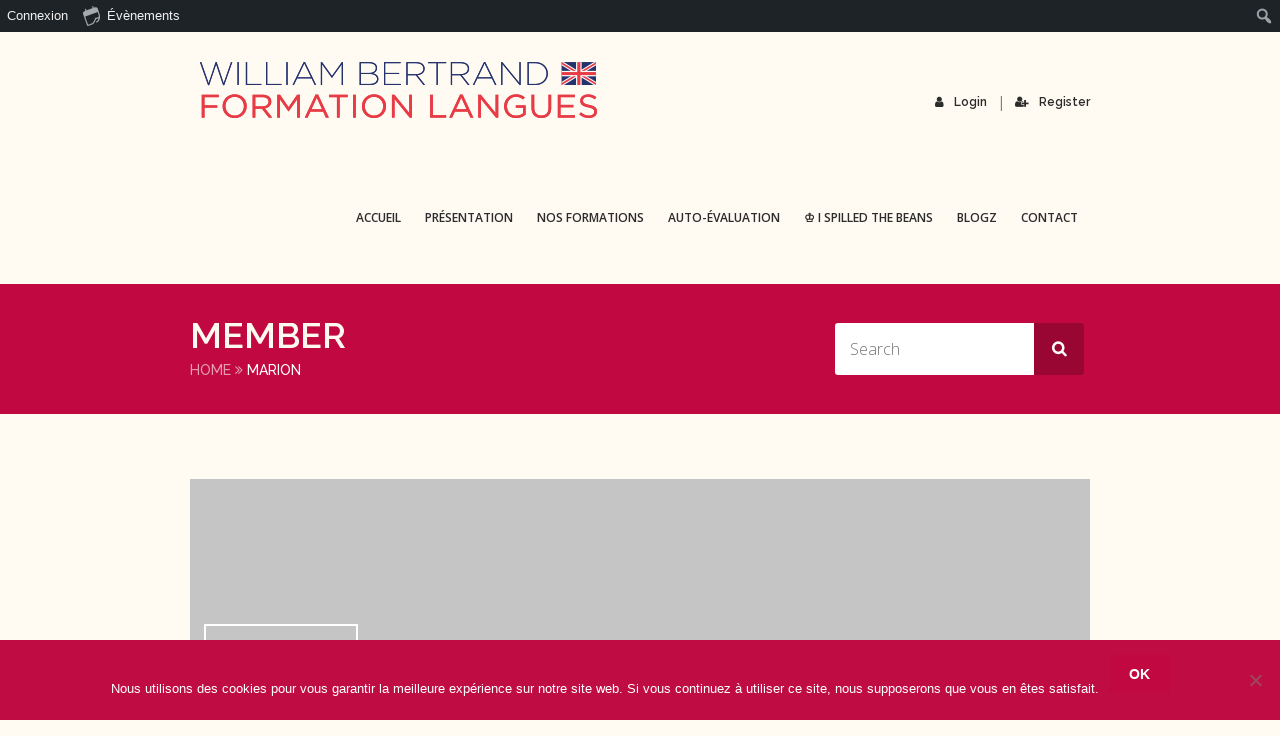

--- FILE ---
content_type: text/html; charset=UTF-8
request_url: https://williambertrand.fr/members/mariondipongo-co/activity/
body_size: 24938
content:
<!doctype html>
<!--[if IE 7 ]>    <html lang="en-gb" class="isie ie7 oldie no-js"> <![endif]-->
<!--[if IE 8 ]>    <html lang="en-gb" class="isie ie8 oldie no-js"> <![endif]-->
<!--[if IE 9 ]>    <html lang="en-gb" class="isie ie9 no-js"> <![endif]-->
<!--[if (gt IE 9)|!(IE)]><!--> <html lang="fr-FR"> <!--<![endif]-->

<head>
	<meta charset="utf-8">
	<meta name='viewport' content='width=device-width, initial-scale=1, maximum-scale=1' />
	<link rel="profile" href="https://gmpg.org/xfn/11" />
	<link rel="pingback" href="https://williambertrand.fr/xmlrpc.php" />

    <title>Activités &#8211; Marion &#8211; William Bertrand Formation Langues</title>
<link href='https://williambertrand.fr/wp-content/themes/lms/images/favicon.png' rel='shortcut icon' type='image/x-icon' />
<link href='https://williambertrand.fr/wp-content/themes/lms/images/apple-touch-icon.png' rel='apple-touch-icon-precomposed'/>
<link href='https://williambertrand.fr/wp-content/themes/lms/images/apple-touch-icon-114x114.png' sizes='114x114' rel='apple-touch-icon-precomposed'/>
<link href='https://williambertrand.fr/wp-content/themes/lms/images/apple-touch-icon-72x72.png' sizes='72x72' rel='apple-touch-icon-precomposed'/>
<link href='https://williambertrand.fr/wp-content/themes/lms/images/apple-touch-icon-144x144.png' sizes='144x144' rel='apple-touch-icon-precomposed'/>
<meta name='robots' content='max-image-preview:large' />
	<style>img:is([sizes="auto" i], [sizes^="auto," i]) { contain-intrinsic-size: 3000px 1500px }</style>
	<link rel='dns-prefetch' href='//fonts.googleapis.com' />
<link rel="alternate" type="application/rss+xml" title="William Bertrand Formation Langues &raquo; Flux" href="https://williambertrand.fr/feed/" />
<link rel="alternate" type="text/calendar" title="William Bertrand Formation Langues &raquo; Flux iCal" href="https://williambertrand.fr/events/?ical=1" />
<script type="text/javascript">
/* <![CDATA[ */
window._wpemojiSettings = {"baseUrl":"https:\/\/s.w.org\/images\/core\/emoji\/16.0.1\/72x72\/","ext":".png","svgUrl":"https:\/\/s.w.org\/images\/core\/emoji\/16.0.1\/svg\/","svgExt":".svg","source":{"wpemoji":"https:\/\/williambertrand.fr\/wp-includes\/js\/wp-emoji.js?ver=6.8.3","twemoji":"https:\/\/williambertrand.fr\/wp-includes\/js\/twemoji.js?ver=6.8.3"}};
/**
 * @output wp-includes/js/wp-emoji-loader.js
 */

/**
 * Emoji Settings as exported in PHP via _print_emoji_detection_script().
 * @typedef WPEmojiSettings
 * @type {object}
 * @property {?object} source
 * @property {?string} source.concatemoji
 * @property {?string} source.twemoji
 * @property {?string} source.wpemoji
 * @property {?boolean} DOMReady
 * @property {?Function} readyCallback
 */

/**
 * Support tests.
 * @typedef SupportTests
 * @type {object}
 * @property {?boolean} flag
 * @property {?boolean} emoji
 */

/**
 * IIFE to detect emoji support and load Twemoji if needed.
 *
 * @param {Window} window
 * @param {Document} document
 * @param {WPEmojiSettings} settings
 */
( function wpEmojiLoader( window, document, settings ) {
	if ( typeof Promise === 'undefined' ) {
		return;
	}

	var sessionStorageKey = 'wpEmojiSettingsSupports';
	var tests = [ 'flag', 'emoji' ];

	/**
	 * Checks whether the browser supports offloading to a Worker.
	 *
	 * @since 6.3.0
	 *
	 * @private
	 *
	 * @returns {boolean}
	 */
	function supportsWorkerOffloading() {
		return (
			typeof Worker !== 'undefined' &&
			typeof OffscreenCanvas !== 'undefined' &&
			typeof URL !== 'undefined' &&
			URL.createObjectURL &&
			typeof Blob !== 'undefined'
		);
	}

	/**
	 * @typedef SessionSupportTests
	 * @type {object}
	 * @property {number} timestamp
	 * @property {SupportTests} supportTests
	 */

	/**
	 * Get support tests from session.
	 *
	 * @since 6.3.0
	 *
	 * @private
	 *
	 * @returns {?SupportTests} Support tests, or null if not set or older than 1 week.
	 */
	function getSessionSupportTests() {
		try {
			/** @type {SessionSupportTests} */
			var item = JSON.parse(
				sessionStorage.getItem( sessionStorageKey )
			);
			if (
				typeof item === 'object' &&
				typeof item.timestamp === 'number' &&
				new Date().valueOf() < item.timestamp + 604800 && // Note: Number is a week in seconds.
				typeof item.supportTests === 'object'
			) {
				return item.supportTests;
			}
		} catch ( e ) {}
		return null;
	}

	/**
	 * Persist the supports in session storage.
	 *
	 * @since 6.3.0
	 *
	 * @private
	 *
	 * @param {SupportTests} supportTests Support tests.
	 */
	function setSessionSupportTests( supportTests ) {
		try {
			/** @type {SessionSupportTests} */
			var item = {
				supportTests: supportTests,
				timestamp: new Date().valueOf()
			};

			sessionStorage.setItem(
				sessionStorageKey,
				JSON.stringify( item )
			);
		} catch ( e ) {}
	}

	/**
	 * Checks if two sets of Emoji characters render the same visually.
	 *
	 * This is used to determine if the browser is rendering an emoji with multiple data points
	 * correctly. set1 is the emoji in the correct form, using a zero-width joiner. set2 is the emoji
	 * in the incorrect form, using a zero-width space. If the two sets render the same, then the browser
	 * does not support the emoji correctly.
	 *
	 * This function may be serialized to run in a Worker. Therefore, it cannot refer to variables from the containing
	 * scope. Everything must be passed by parameters.
	 *
	 * @since 4.9.0
	 *
	 * @private
	 *
	 * @param {CanvasRenderingContext2D} context 2D Context.
	 * @param {string} set1 Set of Emoji to test.
	 * @param {string} set2 Set of Emoji to test.
	 *
	 * @return {boolean} True if the two sets render the same.
	 */
	function emojiSetsRenderIdentically( context, set1, set2 ) {
		// Cleanup from previous test.
		context.clearRect( 0, 0, context.canvas.width, context.canvas.height );
		context.fillText( set1, 0, 0 );
		var rendered1 = new Uint32Array(
			context.getImageData(
				0,
				0,
				context.canvas.width,
				context.canvas.height
			).data
		);

		// Cleanup from previous test.
		context.clearRect( 0, 0, context.canvas.width, context.canvas.height );
		context.fillText( set2, 0, 0 );
		var rendered2 = new Uint32Array(
			context.getImageData(
				0,
				0,
				context.canvas.width,
				context.canvas.height
			).data
		);

		return rendered1.every( function ( rendered2Data, index ) {
			return rendered2Data === rendered2[ index ];
		} );
	}

	/**
	 * Checks if the center point of a single emoji is empty.
	 *
	 * This is used to determine if the browser is rendering an emoji with a single data point
	 * correctly. The center point of an incorrectly rendered emoji will be empty. A correctly
	 * rendered emoji will have a non-zero value at the center point.
	 *
	 * This function may be serialized to run in a Worker. Therefore, it cannot refer to variables from the containing
	 * scope. Everything must be passed by parameters.
	 *
	 * @since 6.8.2
	 *
	 * @private
	 *
	 * @param {CanvasRenderingContext2D} context 2D Context.
	 * @param {string} emoji Emoji to test.
	 *
	 * @return {boolean} True if the center point is empty.
	 */
	function emojiRendersEmptyCenterPoint( context, emoji ) {
		// Cleanup from previous test.
		context.clearRect( 0, 0, context.canvas.width, context.canvas.height );
		context.fillText( emoji, 0, 0 );

		// Test if the center point (16, 16) is empty (0,0,0,0).
		var centerPoint = context.getImageData(16, 16, 1, 1);
		for ( var i = 0; i < centerPoint.data.length; i++ ) {
			if ( centerPoint.data[ i ] !== 0 ) {
				// Stop checking the moment it's known not to be empty.
				return false;
			}
		}

		return true;
	}

	/**
	 * Determines if the browser properly renders Emoji that Twemoji can supplement.
	 *
	 * This function may be serialized to run in a Worker. Therefore, it cannot refer to variables from the containing
	 * scope. Everything must be passed by parameters.
	 *
	 * @since 4.2.0
	 *
	 * @private
	 *
	 * @param {CanvasRenderingContext2D} context 2D Context.
	 * @param {string} type Whether to test for support of "flag" or "emoji".
	 * @param {Function} emojiSetsRenderIdentically Reference to emojiSetsRenderIdentically function, needed due to minification.
	 * @param {Function} emojiRendersEmptyCenterPoint Reference to emojiRendersEmptyCenterPoint function, needed due to minification.
	 *
	 * @return {boolean} True if the browser can render emoji, false if it cannot.
	 */
	function browserSupportsEmoji( context, type, emojiSetsRenderIdentically, emojiRendersEmptyCenterPoint ) {
		var isIdentical;

		switch ( type ) {
			case 'flag':
				/*
				 * Test for Transgender flag compatibility. Added in Unicode 13.
				 *
				 * To test for support, we try to render it, and compare the rendering to how it would look if
				 * the browser doesn't render it correctly (white flag emoji + transgender symbol).
				 */
				isIdentical = emojiSetsRenderIdentically(
					context,
					'\uD83C\uDFF3\uFE0F\u200D\u26A7\uFE0F', // as a zero-width joiner sequence
					'\uD83C\uDFF3\uFE0F\u200B\u26A7\uFE0F' // separated by a zero-width space
				);

				if ( isIdentical ) {
					return false;
				}

				/*
				 * Test for Sark flag compatibility. This is the least supported of the letter locale flags,
				 * so gives us an easy test for full support.
				 *
				 * To test for support, we try to render it, and compare the rendering to how it would look if
				 * the browser doesn't render it correctly ([C] + [Q]).
				 */
				isIdentical = emojiSetsRenderIdentically(
					context,
					'\uD83C\uDDE8\uD83C\uDDF6', // as the sequence of two code points
					'\uD83C\uDDE8\u200B\uD83C\uDDF6' // as the two code points separated by a zero-width space
				);

				if ( isIdentical ) {
					return false;
				}

				/*
				 * Test for English flag compatibility. England is a country in the United Kingdom, it
				 * does not have a two letter locale code but rather a five letter sub-division code.
				 *
				 * To test for support, we try to render it, and compare the rendering to how it would look if
				 * the browser doesn't render it correctly (black flag emoji + [G] + [B] + [E] + [N] + [G]).
				 */
				isIdentical = emojiSetsRenderIdentically(
					context,
					// as the flag sequence
					'\uD83C\uDFF4\uDB40\uDC67\uDB40\uDC62\uDB40\uDC65\uDB40\uDC6E\uDB40\uDC67\uDB40\uDC7F',
					// with each code point separated by a zero-width space
					'\uD83C\uDFF4\u200B\uDB40\uDC67\u200B\uDB40\uDC62\u200B\uDB40\uDC65\u200B\uDB40\uDC6E\u200B\uDB40\uDC67\u200B\uDB40\uDC7F'
				);

				return ! isIdentical;
			case 'emoji':
				/*
				 * Does Emoji 16.0 cause the browser to go splat?
				 *
				 * To test for Emoji 16.0 support, try to render a new emoji: Splatter.
				 *
				 * The splatter emoji is a single code point emoji. Testing for browser support
				 * required testing the center point of the emoji to see if it is empty.
				 *
				 * 0xD83E 0xDEDF (\uD83E\uDEDF) == 🫟 Splatter.
				 *
				 * When updating this test, please ensure that the emoji is either a single code point
				 * or switch to using the emojiSetsRenderIdentically function and testing with a zero-width
				 * joiner vs a zero-width space.
				 */
				var notSupported = emojiRendersEmptyCenterPoint( context, '\uD83E\uDEDF' );
				return ! notSupported;
		}

		return false;
	}

	/**
	 * Checks emoji support tests.
	 *
	 * This function may be serialized to run in a Worker. Therefore, it cannot refer to variables from the containing
	 * scope. Everything must be passed by parameters.
	 *
	 * @since 6.3.0
	 *
	 * @private
	 *
	 * @param {string[]} tests Tests.
	 * @param {Function} browserSupportsEmoji Reference to browserSupportsEmoji function, needed due to minification.
	 * @param {Function} emojiSetsRenderIdentically Reference to emojiSetsRenderIdentically function, needed due to minification.
	 * @param {Function} emojiRendersEmptyCenterPoint Reference to emojiRendersEmptyCenterPoint function, needed due to minification.
	 *
	 * @return {SupportTests} Support tests.
	 */
	function testEmojiSupports( tests, browserSupportsEmoji, emojiSetsRenderIdentically, emojiRendersEmptyCenterPoint ) {
		var canvas;
		if (
			typeof WorkerGlobalScope !== 'undefined' &&
			self instanceof WorkerGlobalScope
		) {
			canvas = new OffscreenCanvas( 300, 150 ); // Dimensions are default for HTMLCanvasElement.
		} else {
			canvas = document.createElement( 'canvas' );
		}

		var context = canvas.getContext( '2d', { willReadFrequently: true } );

		/*
		 * Chrome on OS X added native emoji rendering in M41. Unfortunately,
		 * it doesn't work when the font is bolder than 500 weight. So, we
		 * check for bold rendering support to avoid invisible emoji in Chrome.
		 */
		context.textBaseline = 'top';
		context.font = '600 32px Arial';

		var supports = {};
		tests.forEach( function ( test ) {
			supports[ test ] = browserSupportsEmoji( context, test, emojiSetsRenderIdentically, emojiRendersEmptyCenterPoint );
		} );
		return supports;
	}

	/**
	 * Adds a script to the head of the document.
	 *
	 * @ignore
	 *
	 * @since 4.2.0
	 *
	 * @param {string} src The url where the script is located.
	 *
	 * @return {void}
	 */
	function addScript( src ) {
		var script = document.createElement( 'script' );
		script.src = src;
		script.defer = true;
		document.head.appendChild( script );
	}

	settings.supports = {
		everything: true,
		everythingExceptFlag: true
	};

	// Create a promise for DOMContentLoaded since the worker logic may finish after the event has fired.
	var domReadyPromise = new Promise( function ( resolve ) {
		document.addEventListener( 'DOMContentLoaded', resolve, {
			once: true
		} );
	} );

	// Obtain the emoji support from the browser, asynchronously when possible.
	new Promise( function ( resolve ) {
		var supportTests = getSessionSupportTests();
		if ( supportTests ) {
			resolve( supportTests );
			return;
		}

		if ( supportsWorkerOffloading() ) {
			try {
				// Note that the functions are being passed as arguments due to minification.
				var workerScript =
					'postMessage(' +
					testEmojiSupports.toString() +
					'(' +
					[
						JSON.stringify( tests ),
						browserSupportsEmoji.toString(),
						emojiSetsRenderIdentically.toString(),
						emojiRendersEmptyCenterPoint.toString()
					].join( ',' ) +
					'));';
				var blob = new Blob( [ workerScript ], {
					type: 'text/javascript'
				} );
				var worker = new Worker( URL.createObjectURL( blob ), { name: 'wpTestEmojiSupports' } );
				worker.onmessage = function ( event ) {
					supportTests = event.data;
					setSessionSupportTests( supportTests );
					worker.terminate();
					resolve( supportTests );
				};
				return;
			} catch ( e ) {}
		}

		supportTests = testEmojiSupports( tests, browserSupportsEmoji, emojiSetsRenderIdentically, emojiRendersEmptyCenterPoint );
		setSessionSupportTests( supportTests );
		resolve( supportTests );
	} )
		// Once the browser emoji support has been obtained from the session, finalize the settings.
		.then( function ( supportTests ) {
			/*
			 * Tests the browser support for flag emojis and other emojis, and adjusts the
			 * support settings accordingly.
			 */
			for ( var test in supportTests ) {
				settings.supports[ test ] = supportTests[ test ];

				settings.supports.everything =
					settings.supports.everything && settings.supports[ test ];

				if ( 'flag' !== test ) {
					settings.supports.everythingExceptFlag =
						settings.supports.everythingExceptFlag &&
						settings.supports[ test ];
				}
			}

			settings.supports.everythingExceptFlag =
				settings.supports.everythingExceptFlag &&
				! settings.supports.flag;

			// Sets DOMReady to false and assigns a ready function to settings.
			settings.DOMReady = false;
			settings.readyCallback = function () {
				settings.DOMReady = true;
			};
		} )
		.then( function () {
			return domReadyPromise;
		} )
		.then( function () {
			// When the browser can not render everything we need to load a polyfill.
			if ( ! settings.supports.everything ) {
				settings.readyCallback();

				var src = settings.source || {};

				if ( src.concatemoji ) {
					addScript( src.concatemoji );
				} else if ( src.wpemoji && src.twemoji ) {
					addScript( src.twemoji );
					addScript( src.wpemoji );
				}
			}
		} );
} )( window, document, window._wpemojiSettings );

/* ]]> */
</script>
<link rel='stylesheet' id='dt-sc-timepicker-addon-css-css' href='https://williambertrand.fr/wp-content/plugins/designthemes-core-features/shortcodes/css/jquery-ui-timepicker-addon.css?ver=6.8.3' type='text/css' media='all' />
<link rel='stylesheet' id='dt-animation-css-css' href='https://williambertrand.fr/wp-content/plugins/designthemes-core-features/shortcodes/css/animations.css?ver=6.8.3' type='text/css' media='all' />
<link rel='stylesheet' id='dt-sc-css-css' href='https://williambertrand.fr/wp-content/plugins/designthemes-core-features/shortcodes/css/shortcodes.css?ver=6.8.3' type='text/css' media='all' />
<link rel='stylesheet' id='ultimate-tables-style-css' href='https://williambertrand.fr/wp-content/plugins/ultimate-tables/css/ultimate-tables.css?ver=6.8.3' type='text/css' media='all' />
<link rel='stylesheet' id='ultimate-datatables-style-css' href='https://williambertrand.fr/wp-content/plugins/ultimate-tables/css/jquery.dataTables.css?ver=6.8.3' type='text/css' media='all' />
<link rel='stylesheet' id='dashicons-css' href='https://williambertrand.fr/wp-includes/css/dashicons.css?ver=6.8.3' type='text/css' media='all' />
<link rel='stylesheet' id='admin-bar-css' href='https://williambertrand.fr/wp-includes/css/admin-bar.css?ver=6.8.3' type='text/css' media='all' />
<style id='admin-bar-inline-css' type='text/css'>

		@media screen { html { margin-top: 32px !important; } }
		@media screen and ( max-width: 782px ) { html { margin-top: 46px !important; } }
	
@media print { #wpadminbar { display:none; } }
</style>
<link rel='stylesheet' id='tribe-events-admin-menu-css' href='https://williambertrand.fr/wp-content/plugins/the-events-calendar/build/css/admin-menu.css?ver=6.15.14' type='text/css' media='all' />
<style id='wp-emoji-styles-inline-css' type='text/css'>

	img.wp-smiley, img.emoji {
		display: inline !important;
		border: none !important;
		box-shadow: none !important;
		height: 1em !important;
		width: 1em !important;
		margin: 0 0.07em !important;
		vertical-align: -0.1em !important;
		background: none !important;
		padding: 0 !important;
	}
</style>
<link rel='stylesheet' id='wp-block-library-css' href='https://williambertrand.fr/wp-includes/css/dist/block-library/style.css?ver=6.8.3' type='text/css' media='all' />
<style id='wp-block-library-theme-inline-css' type='text/css'>
.wp-block-audio :where(figcaption){
  color:#555;
  font-size:13px;
  text-align:center;
}
.is-dark-theme .wp-block-audio :where(figcaption){
  color:#ffffffa6;
}

.wp-block-audio{
  margin:0 0 1em;
}

.wp-block-code{
  border:1px solid #ccc;
  border-radius:4px;
  font-family:Menlo,Consolas,monaco,monospace;
  padding:.8em 1em;
}

.wp-block-embed :where(figcaption){
  color:#555;
  font-size:13px;
  text-align:center;
}
.is-dark-theme .wp-block-embed :where(figcaption){
  color:#ffffffa6;
}

.wp-block-embed{
  margin:0 0 1em;
}

.blocks-gallery-caption{
  color:#555;
  font-size:13px;
  text-align:center;
}
.is-dark-theme .blocks-gallery-caption{
  color:#ffffffa6;
}

:root :where(.wp-block-image figcaption){
  color:#555;
  font-size:13px;
  text-align:center;
}
.is-dark-theme :root :where(.wp-block-image figcaption){
  color:#ffffffa6;
}

.wp-block-image{
  margin:0 0 1em;
}

.wp-block-pullquote{
  border-bottom:4px solid;
  border-top:4px solid;
  color:currentColor;
  margin-bottom:1.75em;
}
.wp-block-pullquote cite,.wp-block-pullquote footer,.wp-block-pullquote__citation{
  color:currentColor;
  font-size:.8125em;
  font-style:normal;
  text-transform:uppercase;
}

.wp-block-quote{
  border-left:.25em solid;
  margin:0 0 1.75em;
  padding-left:1em;
}
.wp-block-quote cite,.wp-block-quote footer{
  color:currentColor;
  font-size:.8125em;
  font-style:normal;
  position:relative;
}
.wp-block-quote:where(.has-text-align-right){
  border-left:none;
  border-right:.25em solid;
  padding-left:0;
  padding-right:1em;
}
.wp-block-quote:where(.has-text-align-center){
  border:none;
  padding-left:0;
}
.wp-block-quote.is-large,.wp-block-quote.is-style-large,.wp-block-quote:where(.is-style-plain){
  border:none;
}

.wp-block-search .wp-block-search__label{
  font-weight:700;
}

.wp-block-search__button{
  border:1px solid #ccc;
  padding:.375em .625em;
}

:where(.wp-block-group.has-background){
  padding:1.25em 2.375em;
}

.wp-block-separator.has-css-opacity{
  opacity:.4;
}

.wp-block-separator{
  border:none;
  border-bottom:2px solid;
  margin-left:auto;
  margin-right:auto;
}
.wp-block-separator.has-alpha-channel-opacity{
  opacity:1;
}
.wp-block-separator:not(.is-style-wide):not(.is-style-dots){
  width:100px;
}
.wp-block-separator.has-background:not(.is-style-dots){
  border-bottom:none;
  height:1px;
}
.wp-block-separator.has-background:not(.is-style-wide):not(.is-style-dots){
  height:2px;
}

.wp-block-table{
  margin:0 0 1em;
}
.wp-block-table td,.wp-block-table th{
  word-break:normal;
}
.wp-block-table :where(figcaption){
  color:#555;
  font-size:13px;
  text-align:center;
}
.is-dark-theme .wp-block-table :where(figcaption){
  color:#ffffffa6;
}

.wp-block-video :where(figcaption){
  color:#555;
  font-size:13px;
  text-align:center;
}
.is-dark-theme .wp-block-video :where(figcaption){
  color:#ffffffa6;
}

.wp-block-video{
  margin:0 0 1em;
}

:root :where(.wp-block-template-part.has-background){
  margin-bottom:0;
  margin-top:0;
  padding:1.25em 2.375em;
}
</style>
<style id='classic-theme-styles-inline-css' type='text/css'>
/**
 * These rules are needed for backwards compatibility.
 * They should match the button element rules in the base theme.json file.
 */
.wp-block-button__link {
	color: #ffffff;
	background-color: #32373c;
	border-radius: 9999px; /* 100% causes an oval, but any explicit but really high value retains the pill shape. */

	/* This needs a low specificity so it won't override the rules from the button element if defined in theme.json. */
	box-shadow: none;
	text-decoration: none;

	/* The extra 2px are added to size solids the same as the outline versions.*/
	padding: calc(0.667em + 2px) calc(1.333em + 2px);

	font-size: 1.125em;
}

.wp-block-file__button {
	background: #32373c;
	color: #ffffff;
	text-decoration: none;
}

</style>
<style id='bp-login-form-style-inline-css' type='text/css'>
.widget_bp_core_login_widget .bp-login-widget-user-avatar{float:left}.widget_bp_core_login_widget .bp-login-widget-user-links{margin-left:70px}#bp-login-widget-form label{display:block;font-weight:600;margin:15px 0 5px;width:auto}#bp-login-widget-form input[type=password],#bp-login-widget-form input[type=text]{background-color:#fafafa;border:1px solid #d6d6d6;border-radius:0;font:inherit;font-size:100%;padding:.5em;width:100%}#bp-login-widget-form .bp-login-widget-register-link,#bp-login-widget-form .login-submit{display:inline;width:-moz-fit-content;width:fit-content}#bp-login-widget-form .bp-login-widget-register-link{margin-left:1em}#bp-login-widget-form .bp-login-widget-register-link a{filter:invert(1)}#bp-login-widget-form .bp-login-widget-pwd-link{font-size:80%}

</style>
<style id='bp-member-style-inline-css' type='text/css'>
[data-type="bp/member"] input.components-placeholder__input{border:1px solid #757575;border-radius:2px;flex:1 1 auto;padding:6px 8px}.bp-block-member{position:relative}.bp-block-member .member-content{display:flex}.bp-block-member .user-nicename{display:block}.bp-block-member .user-nicename a{border:none;color:currentColor;text-decoration:none}.bp-block-member .bp-profile-button{width:100%}.bp-block-member .bp-profile-button a.button{bottom:10px;display:inline-block;margin:18px 0 0;position:absolute;right:0}.bp-block-member.has-cover .item-header-avatar,.bp-block-member.has-cover .member-content,.bp-block-member.has-cover .member-description{z-index:2}.bp-block-member.has-cover .member-content,.bp-block-member.has-cover .member-description{padding-top:75px}.bp-block-member.has-cover .bp-member-cover-image{background-color:#c5c5c5;background-position:top;background-repeat:no-repeat;background-size:cover;border:0;display:block;height:150px;left:0;margin:0;padding:0;position:absolute;top:0;width:100%;z-index:1}.bp-block-member img.avatar{height:auto;width:auto}.bp-block-member.avatar-none .item-header-avatar{display:none}.bp-block-member.avatar-none.has-cover{min-height:200px}.bp-block-member.avatar-full{min-height:150px}.bp-block-member.avatar-full .item-header-avatar{width:180px}.bp-block-member.avatar-thumb .member-content{align-items:center;min-height:50px}.bp-block-member.avatar-thumb .item-header-avatar{width:70px}.bp-block-member.avatar-full.has-cover{min-height:300px}.bp-block-member.avatar-full.has-cover .item-header-avatar{width:200px}.bp-block-member.avatar-full.has-cover img.avatar{background:#fffc;border:2px solid #fff;margin-left:20px}.bp-block-member.avatar-thumb.has-cover .item-header-avatar{padding-top:75px}.entry .entry-content .bp-block-member .user-nicename a{border:none;color:currentColor;text-decoration:none}

</style>
<style id='bp-members-style-inline-css' type='text/css'>
[data-type="bp/members"] .components-placeholder.is-appender{min-height:0}[data-type="bp/members"] .components-placeholder.is-appender .components-placeholder__label:empty{display:none}[data-type="bp/members"] .components-placeholder input.components-placeholder__input{border:1px solid #757575;border-radius:2px;flex:1 1 auto;padding:6px 8px}[data-type="bp/members"].avatar-none .member-description{width:calc(100% - 44px)}[data-type="bp/members"].avatar-full .member-description{width:calc(100% - 224px)}[data-type="bp/members"].avatar-thumb .member-description{width:calc(100% - 114px)}[data-type="bp/members"] .member-content{position:relative}[data-type="bp/members"] .member-content .is-right{position:absolute;right:2px;top:2px}[data-type="bp/members"] .columns-2 .member-content .member-description,[data-type="bp/members"] .columns-3 .member-content .member-description,[data-type="bp/members"] .columns-4 .member-content .member-description{padding-left:44px;width:calc(100% - 44px)}[data-type="bp/members"] .columns-3 .is-right{right:-10px}[data-type="bp/members"] .columns-4 .is-right{right:-50px}.bp-block-members.is-grid{display:flex;flex-wrap:wrap;padding:0}.bp-block-members.is-grid .member-content{margin:0 1.25em 1.25em 0;width:100%}@media(min-width:600px){.bp-block-members.columns-2 .member-content{width:calc(50% - .625em)}.bp-block-members.columns-2 .member-content:nth-child(2n){margin-right:0}.bp-block-members.columns-3 .member-content{width:calc(33.33333% - .83333em)}.bp-block-members.columns-3 .member-content:nth-child(3n){margin-right:0}.bp-block-members.columns-4 .member-content{width:calc(25% - .9375em)}.bp-block-members.columns-4 .member-content:nth-child(4n){margin-right:0}}.bp-block-members .member-content{display:flex;flex-direction:column;padding-bottom:1em;text-align:center}.bp-block-members .member-content .item-header-avatar,.bp-block-members .member-content .member-description{width:100%}.bp-block-members .member-content .item-header-avatar{margin:0 auto}.bp-block-members .member-content .item-header-avatar img.avatar{display:inline-block}@media(min-width:600px){.bp-block-members .member-content{flex-direction:row;text-align:left}.bp-block-members .member-content .item-header-avatar,.bp-block-members .member-content .member-description{width:auto}.bp-block-members .member-content .item-header-avatar{margin:0}}.bp-block-members .member-content .user-nicename{display:block}.bp-block-members .member-content .user-nicename a{border:none;color:currentColor;text-decoration:none}.bp-block-members .member-content time{color:#767676;display:block;font-size:80%}.bp-block-members.avatar-none .item-header-avatar{display:none}.bp-block-members.avatar-full{min-height:190px}.bp-block-members.avatar-full .item-header-avatar{width:180px}.bp-block-members.avatar-thumb .member-content{min-height:80px}.bp-block-members.avatar-thumb .item-header-avatar{width:70px}.bp-block-members.columns-2 .member-content,.bp-block-members.columns-3 .member-content,.bp-block-members.columns-4 .member-content{display:block;text-align:center}.bp-block-members.columns-2 .member-content .item-header-avatar,.bp-block-members.columns-3 .member-content .item-header-avatar,.bp-block-members.columns-4 .member-content .item-header-avatar{margin:0 auto}.bp-block-members img.avatar{height:auto;max-width:-moz-fit-content;max-width:fit-content;width:auto}.bp-block-members .member-content.has-activity{align-items:center}.bp-block-members .member-content.has-activity .item-header-avatar{padding-right:1em}.bp-block-members .member-content.has-activity .wp-block-quote{margin-bottom:0;text-align:left}.bp-block-members .member-content.has-activity .wp-block-quote cite a,.entry .entry-content .bp-block-members .user-nicename a{border:none;color:currentColor;text-decoration:none}

</style>
<style id='bp-dynamic-members-style-inline-css' type='text/css'>
.bp-dynamic-block-container .item-options{font-size:.5em;margin:0 0 1em;padding:1em 0}.bp-dynamic-block-container .item-options a.selected{font-weight:600}.bp-dynamic-block-container ul.item-list{list-style:none;margin:1em 0;padding-left:0}.bp-dynamic-block-container ul.item-list li{margin-bottom:1em}.bp-dynamic-block-container ul.item-list li:after,.bp-dynamic-block-container ul.item-list li:before{content:" ";display:table}.bp-dynamic-block-container ul.item-list li:after{clear:both}.bp-dynamic-block-container ul.item-list li .item-avatar{float:left;width:60px}.bp-dynamic-block-container ul.item-list li .item{margin-left:70px}

</style>
<style id='bp-online-members-style-inline-css' type='text/css'>
.widget_bp_core_whos_online_widget .avatar-block,[data-type="bp/online-members"] .avatar-block{display:flex;flex-flow:row wrap}.widget_bp_core_whos_online_widget .avatar-block img,[data-type="bp/online-members"] .avatar-block img{margin:.5em}

</style>
<style id='bp-active-members-style-inline-css' type='text/css'>
.widget_bp_core_recently_active_widget .avatar-block,[data-type="bp/active-members"] .avatar-block{display:flex;flex-flow:row wrap}.widget_bp_core_recently_active_widget .avatar-block img,[data-type="bp/active-members"] .avatar-block img{margin:.5em}

</style>
<style id='bp-latest-activities-style-inline-css' type='text/css'>
.bp-latest-activities .components-flex.components-select-control select[multiple]{height:auto;padding:0 8px}.bp-latest-activities .components-flex.components-select-control select[multiple]+.components-input-control__suffix svg{display:none}.bp-latest-activities-block a,.entry .entry-content .bp-latest-activities-block a{border:none;text-decoration:none}.bp-latest-activities-block .activity-list.item-list blockquote{border:none;padding:0}.bp-latest-activities-block .activity-list.item-list blockquote .activity-item:not(.mini){box-shadow:1px 0 4px #00000026;padding:0 1em;position:relative}.bp-latest-activities-block .activity-list.item-list blockquote .activity-item:not(.mini):after,.bp-latest-activities-block .activity-list.item-list blockquote .activity-item:not(.mini):before{border-color:#0000;border-style:solid;content:"";display:block;height:0;left:15px;position:absolute;width:0}.bp-latest-activities-block .activity-list.item-list blockquote .activity-item:not(.mini):before{border-top-color:#00000026;border-width:9px;bottom:-18px;left:14px}.bp-latest-activities-block .activity-list.item-list blockquote .activity-item:not(.mini):after{border-top-color:#fff;border-width:8px;bottom:-16px}.bp-latest-activities-block .activity-list.item-list blockquote .activity-item.mini .avatar{display:inline-block;height:20px;margin-right:2px;vertical-align:middle;width:20px}.bp-latest-activities-block .activity-list.item-list footer{align-items:center;display:flex}.bp-latest-activities-block .activity-list.item-list footer img.avatar{border:none;display:inline-block;margin-right:.5em}.bp-latest-activities-block .activity-list.item-list footer .activity-time-since{font-size:90%}.bp-latest-activities-block .widget-error{border-left:4px solid #0b80a4;box-shadow:1px 0 4px #00000026}.bp-latest-activities-block .widget-error p{padding:0 1em}

</style>
<style id='global-styles-inline-css' type='text/css'>
:root{--wp--preset--aspect-ratio--square: 1;--wp--preset--aspect-ratio--4-3: 4/3;--wp--preset--aspect-ratio--3-4: 3/4;--wp--preset--aspect-ratio--3-2: 3/2;--wp--preset--aspect-ratio--2-3: 2/3;--wp--preset--aspect-ratio--16-9: 16/9;--wp--preset--aspect-ratio--9-16: 9/16;--wp--preset--color--black: #000000;--wp--preset--color--cyan-bluish-gray: #abb8c3;--wp--preset--color--white: #ffffff;--wp--preset--color--pale-pink: #f78da7;--wp--preset--color--vivid-red: #cf2e2e;--wp--preset--color--luminous-vivid-orange: #ff6900;--wp--preset--color--luminous-vivid-amber: #fcb900;--wp--preset--color--light-green-cyan: #7bdcb5;--wp--preset--color--vivid-green-cyan: #00d084;--wp--preset--color--pale-cyan-blue: #8ed1fc;--wp--preset--color--vivid-cyan-blue: #0693e3;--wp--preset--color--vivid-purple: #9b51e0;--wp--preset--color--primary: #c10841;--wp--preset--color--secondary: #aa0738;--wp--preset--color--tertiary: #c03e65;--wp--preset--gradient--vivid-cyan-blue-to-vivid-purple: linear-gradient(135deg,rgba(6,147,227,1) 0%,rgb(155,81,224) 100%);--wp--preset--gradient--light-green-cyan-to-vivid-green-cyan: linear-gradient(135deg,rgb(122,220,180) 0%,rgb(0,208,130) 100%);--wp--preset--gradient--luminous-vivid-amber-to-luminous-vivid-orange: linear-gradient(135deg,rgba(252,185,0,1) 0%,rgba(255,105,0,1) 100%);--wp--preset--gradient--luminous-vivid-orange-to-vivid-red: linear-gradient(135deg,rgba(255,105,0,1) 0%,rgb(207,46,46) 100%);--wp--preset--gradient--very-light-gray-to-cyan-bluish-gray: linear-gradient(135deg,rgb(238,238,238) 0%,rgb(169,184,195) 100%);--wp--preset--gradient--cool-to-warm-spectrum: linear-gradient(135deg,rgb(74,234,220) 0%,rgb(151,120,209) 20%,rgb(207,42,186) 40%,rgb(238,44,130) 60%,rgb(251,105,98) 80%,rgb(254,248,76) 100%);--wp--preset--gradient--blush-light-purple: linear-gradient(135deg,rgb(255,206,236) 0%,rgb(152,150,240) 100%);--wp--preset--gradient--blush-bordeaux: linear-gradient(135deg,rgb(254,205,165) 0%,rgb(254,45,45) 50%,rgb(107,0,62) 100%);--wp--preset--gradient--luminous-dusk: linear-gradient(135deg,rgb(255,203,112) 0%,rgb(199,81,192) 50%,rgb(65,88,208) 100%);--wp--preset--gradient--pale-ocean: linear-gradient(135deg,rgb(255,245,203) 0%,rgb(182,227,212) 50%,rgb(51,167,181) 100%);--wp--preset--gradient--electric-grass: linear-gradient(135deg,rgb(202,248,128) 0%,rgb(113,206,126) 100%);--wp--preset--gradient--midnight: linear-gradient(135deg,rgb(2,3,129) 0%,rgb(40,116,252) 100%);--wp--preset--font-size--small: 13px;--wp--preset--font-size--medium: 20px;--wp--preset--font-size--large: 36px;--wp--preset--font-size--x-large: 42px;--wp--preset--spacing--20: 0.44rem;--wp--preset--spacing--30: 0.67rem;--wp--preset--spacing--40: 1rem;--wp--preset--spacing--50: 1.5rem;--wp--preset--spacing--60: 2.25rem;--wp--preset--spacing--70: 3.38rem;--wp--preset--spacing--80: 5.06rem;--wp--preset--shadow--natural: 6px 6px 9px rgba(0, 0, 0, 0.2);--wp--preset--shadow--deep: 12px 12px 50px rgba(0, 0, 0, 0.4);--wp--preset--shadow--sharp: 6px 6px 0px rgba(0, 0, 0, 0.2);--wp--preset--shadow--outlined: 6px 6px 0px -3px rgba(255, 255, 255, 1), 6px 6px rgba(0, 0, 0, 1);--wp--preset--shadow--crisp: 6px 6px 0px rgba(0, 0, 0, 1);}:where(.is-layout-flex){gap: 0.5em;}:where(.is-layout-grid){gap: 0.5em;}body .is-layout-flex{display: flex;}.is-layout-flex{flex-wrap: wrap;align-items: center;}.is-layout-flex > :is(*, div){margin: 0;}body .is-layout-grid{display: grid;}.is-layout-grid > :is(*, div){margin: 0;}:where(.wp-block-columns.is-layout-flex){gap: 2em;}:where(.wp-block-columns.is-layout-grid){gap: 2em;}:where(.wp-block-post-template.is-layout-flex){gap: 1.25em;}:where(.wp-block-post-template.is-layout-grid){gap: 1.25em;}.has-black-color{color: var(--wp--preset--color--black) !important;}.has-cyan-bluish-gray-color{color: var(--wp--preset--color--cyan-bluish-gray) !important;}.has-white-color{color: var(--wp--preset--color--white) !important;}.has-pale-pink-color{color: var(--wp--preset--color--pale-pink) !important;}.has-vivid-red-color{color: var(--wp--preset--color--vivid-red) !important;}.has-luminous-vivid-orange-color{color: var(--wp--preset--color--luminous-vivid-orange) !important;}.has-luminous-vivid-amber-color{color: var(--wp--preset--color--luminous-vivid-amber) !important;}.has-light-green-cyan-color{color: var(--wp--preset--color--light-green-cyan) !important;}.has-vivid-green-cyan-color{color: var(--wp--preset--color--vivid-green-cyan) !important;}.has-pale-cyan-blue-color{color: var(--wp--preset--color--pale-cyan-blue) !important;}.has-vivid-cyan-blue-color{color: var(--wp--preset--color--vivid-cyan-blue) !important;}.has-vivid-purple-color{color: var(--wp--preset--color--vivid-purple) !important;}.has-black-background-color{background-color: var(--wp--preset--color--black) !important;}.has-cyan-bluish-gray-background-color{background-color: var(--wp--preset--color--cyan-bluish-gray) !important;}.has-white-background-color{background-color: var(--wp--preset--color--white) !important;}.has-pale-pink-background-color{background-color: var(--wp--preset--color--pale-pink) !important;}.has-vivid-red-background-color{background-color: var(--wp--preset--color--vivid-red) !important;}.has-luminous-vivid-orange-background-color{background-color: var(--wp--preset--color--luminous-vivid-orange) !important;}.has-luminous-vivid-amber-background-color{background-color: var(--wp--preset--color--luminous-vivid-amber) !important;}.has-light-green-cyan-background-color{background-color: var(--wp--preset--color--light-green-cyan) !important;}.has-vivid-green-cyan-background-color{background-color: var(--wp--preset--color--vivid-green-cyan) !important;}.has-pale-cyan-blue-background-color{background-color: var(--wp--preset--color--pale-cyan-blue) !important;}.has-vivid-cyan-blue-background-color{background-color: var(--wp--preset--color--vivid-cyan-blue) !important;}.has-vivid-purple-background-color{background-color: var(--wp--preset--color--vivid-purple) !important;}.has-black-border-color{border-color: var(--wp--preset--color--black) !important;}.has-cyan-bluish-gray-border-color{border-color: var(--wp--preset--color--cyan-bluish-gray) !important;}.has-white-border-color{border-color: var(--wp--preset--color--white) !important;}.has-pale-pink-border-color{border-color: var(--wp--preset--color--pale-pink) !important;}.has-vivid-red-border-color{border-color: var(--wp--preset--color--vivid-red) !important;}.has-luminous-vivid-orange-border-color{border-color: var(--wp--preset--color--luminous-vivid-orange) !important;}.has-luminous-vivid-amber-border-color{border-color: var(--wp--preset--color--luminous-vivid-amber) !important;}.has-light-green-cyan-border-color{border-color: var(--wp--preset--color--light-green-cyan) !important;}.has-vivid-green-cyan-border-color{border-color: var(--wp--preset--color--vivid-green-cyan) !important;}.has-pale-cyan-blue-border-color{border-color: var(--wp--preset--color--pale-cyan-blue) !important;}.has-vivid-cyan-blue-border-color{border-color: var(--wp--preset--color--vivid-cyan-blue) !important;}.has-vivid-purple-border-color{border-color: var(--wp--preset--color--vivid-purple) !important;}.has-vivid-cyan-blue-to-vivid-purple-gradient-background{background: var(--wp--preset--gradient--vivid-cyan-blue-to-vivid-purple) !important;}.has-light-green-cyan-to-vivid-green-cyan-gradient-background{background: var(--wp--preset--gradient--light-green-cyan-to-vivid-green-cyan) !important;}.has-luminous-vivid-amber-to-luminous-vivid-orange-gradient-background{background: var(--wp--preset--gradient--luminous-vivid-amber-to-luminous-vivid-orange) !important;}.has-luminous-vivid-orange-to-vivid-red-gradient-background{background: var(--wp--preset--gradient--luminous-vivid-orange-to-vivid-red) !important;}.has-very-light-gray-to-cyan-bluish-gray-gradient-background{background: var(--wp--preset--gradient--very-light-gray-to-cyan-bluish-gray) !important;}.has-cool-to-warm-spectrum-gradient-background{background: var(--wp--preset--gradient--cool-to-warm-spectrum) !important;}.has-blush-light-purple-gradient-background{background: var(--wp--preset--gradient--blush-light-purple) !important;}.has-blush-bordeaux-gradient-background{background: var(--wp--preset--gradient--blush-bordeaux) !important;}.has-luminous-dusk-gradient-background{background: var(--wp--preset--gradient--luminous-dusk) !important;}.has-pale-ocean-gradient-background{background: var(--wp--preset--gradient--pale-ocean) !important;}.has-electric-grass-gradient-background{background: var(--wp--preset--gradient--electric-grass) !important;}.has-midnight-gradient-background{background: var(--wp--preset--gradient--midnight) !important;}.has-small-font-size{font-size: var(--wp--preset--font-size--small) !important;}.has-medium-font-size{font-size: var(--wp--preset--font-size--medium) !important;}.has-large-font-size{font-size: var(--wp--preset--font-size--large) !important;}.has-x-large-font-size{font-size: var(--wp--preset--font-size--x-large) !important;}
:where(.wp-block-post-template.is-layout-flex){gap: 1.25em;}:where(.wp-block-post-template.is-layout-grid){gap: 1.25em;}
:where(.wp-block-columns.is-layout-flex){gap: 2em;}:where(.wp-block-columns.is-layout-grid){gap: 2em;}
:root :where(.wp-block-pullquote){font-size: 1.5em;line-height: 1.6;}
</style>
<link rel='stylesheet' id='bp-admin-bar-css' href='https://williambertrand.fr/wp-content/plugins/buddypress/bp-core/css/admin-bar.css?ver=14.4.0' type='text/css' media='all' />
<link rel='stylesheet' id='bp-tooltips-css' href='https://williambertrand.fr/wp-content/plugins/buddypress/bp-core/css/bp-tooltips.css?ver=14.4.0' type='text/css' media='all' />
<link rel='stylesheet' id='bp-parent-css-css' href='https://williambertrand.fr/wp-content/themes/lms/css/buddypress.css?ver=14.4.0' type='text/css' media='screen' />
<style id='bp-parent-css-inline-css' type='text/css'>


		/* Cover image */
		#buddypress #header-cover-image {
			height: 225px;
			
		}

		#buddypress #create-group-form #header-cover-image {
			margin: 1em 0;
			position: relative;
		}

		.bp-user #buddypress #item-header {
			padding-top: 0;
		}

		#buddypress #item-header-cover-image #item-header-avatar {
			margin-top: 145px;
			float: left;
			overflow: visible;
			width: auto;
		}

		#buddypress div#item-header #item-header-cover-image #item-header-content {
			clear: both;
			float: left;
			margin-left: 170px;
			margin-top: -140px;
			width: auto;
		}

		body.single-item.groups #buddypress div#item-header #item-header-cover-image #item-header-content,
		body.single-item.groups #buddypress div#item-header #item-header-cover-image #item-actions {
			clear: none;
			margin-top: 225px;
			margin-left: 0;
			max-width: 50%;
		}

		body.single-item.groups #buddypress div#item-header #item-header-cover-image #item-actions {
			max-width: 20%;
			padding-top: 20px;
		}

		

		#buddypress div#item-header-cover-image .user-nicename a,
		#buddypress div#item-header-cover-image .user-nicename {
			font-size: 200%;
			color: #fff;
			margin: 0 0 0.6em;
			text-rendering: optimizelegibility;
			text-shadow: 0 0 3px rgba( 0, 0, 0, 0.8 );
		}

		#buddypress #item-header-cover-image #item-header-avatar img.avatar {
			background: rgba( 255, 255, 255, 0.8 );
			border: solid 2px #fff;
		}

		#buddypress #item-header-cover-image #item-header-avatar a {
			border: 0;
			text-decoration: none;
		}

		#buddypress #item-header-cover-image #item-buttons {
			margin: 0 0 10px;
			padding: 0 0 5px;
		}

		#buddypress #item-header-cover-image #item-buttons:after {
			clear: both;
			content: "";
			display: table;
		}

		@media screen and (max-width: 782px) {
			#buddypress #item-header-cover-image #item-header-avatar,
			.bp-user #buddypress #item-header #item-header-cover-image #item-header-avatar,
			#buddypress div#item-header #item-header-cover-image #item-header-content {
				width: 100%;
				text-align: center;
			}

			#buddypress #item-header-cover-image #item-header-avatar a {
				display: inline-block;
			}

			#buddypress #item-header-cover-image #item-header-avatar img {
				margin: 0;
			}

			#buddypress div#item-header #item-header-cover-image #item-header-content,
			body.single-item.groups #buddypress div#item-header #item-header-cover-image #item-header-content,
			body.single-item.groups #buddypress div#item-header #item-header-cover-image #item-actions {
				margin: 0;
			}

			body.single-item.groups #buddypress div#item-header #item-header-cover-image #item-header-content,
			body.single-item.groups #buddypress div#item-header #item-header-cover-image #item-actions {
				max-width: 100%;
			}

			#buddypress div#item-header-cover-image h2 a,
			#buddypress div#item-header-cover-image h2 {
				color: inherit;
				text-shadow: none;
				margin: 25px 0 0;
				font-size: 200%;
			}

			#buddypress #item-header-cover-image #item-buttons div {
				float: none;
				display: inline-block;
			}

			#buddypress #item-header-cover-image #item-buttons:before {
				content: "";
			}

			#buddypress #item-header-cover-image #item-buttons {
				margin: 5px 0;
			}
		}
	

</style>
<link rel='stylesheet' id='contact-form-7-css' href='https://williambertrand.fr/wp-content/plugins/contact-form-7/includes/css/styles.css?ver=6.1.4' type='text/css' media='all' />
<link rel='stylesheet' id='cookie-notice-front-css' href='https://williambertrand.fr/wp-content/plugins/cookie-notice/css/front.css?ver=2.5.11' type='text/css' media='all' />
<link rel='stylesheet' id='responsive_map_css-css' href='https://williambertrand.fr/wp-content/plugins/responsive-maps-plugin/includes/css/style.css?ver=2.13' type='text/css' media='all' />
<link rel='stylesheet' id='wp-postratings-css' href='https://williambertrand.fr/wp-content/plugins/wp-postratings/css/postratings-css.css?ver=1.91.2' type='text/css' media='all' />
<link rel='stylesheet' id='bsf-Defaults-css' href='https://williambertrand.fr/wp-content/uploads/smile_fonts/Defaults/Defaults.css?ver=3.20.0' type='text/css' media='all' />
<link rel='stylesheet' id='video-conferencing-with-zoom-api-css' href='https://williambertrand.fr/wp-content/plugins/video-conferencing-with-zoom-api/assets/public/css/style.css?ver=4.6.5' type='text/css' media='all' />
<link rel='stylesheet' id='lms-style-css' href='https://williambertrand.fr/wp-content/themes/lms-child/style.css?ver=6.8.3' type='text/css' media='all' />
<link rel='stylesheet' id='custom-font-awesome-css' href='https://williambertrand.fr/wp-content/themes/lms/css/font-awesome.min.css?ver=6.8.3' type='text/css' media='all' />
<link rel='stylesheet' id='stoke-gap-icons-css' href='https://williambertrand.fr/wp-content/themes/lms/css/stroke-gap-icons.min.css?ver=6.8.3' type='text/css' media='all' />
<link rel='stylesheet' id='lms-skin-css' href='https://williambertrand.fr/wp-content/themes/lms/skins/white-chillipepper/style.css?ver=6.8.3' type='text/css' media='all' />
<style id='lms-skin-inline-css' type='text/css'>
#logo h2 a { color: #; }#footer .footer-widgets-wrapper { background: #ffffff; }
</style>
<link rel='stylesheet' id='font-raleway-css' href='//fonts.googleapis.com/css?family=Raleway%3A400%2C100%2C200%2C300%2C500%2C600%2C800%2C700%2C900&#038;ver=6.8.3' type='text/css' media='all' />
<link rel='stylesheet' id='font-opensans-css' href='//fonts.googleapis.com/css?family=Open+Sans%3A300italic%2C400italic%2C600italic%2C700italic%2C800italic%2C400%2C300%2C600%2C700%2C800&#038;ver=6.8.3' type='text/css' media='all' />
<link rel='stylesheet' id='font-dancingscript-css' href='//fonts.googleapis.com/css?family=Dancing+Script&#038;ver=6.8.3' type='text/css' media='all' />
<link rel='stylesheet' id='magnific-popup-css' href='https://williambertrand.fr/wp-content/themes/lms/framework/js/public/magnific/magnific-popup.css?ver=6.8.3' type='text/css' media='all' />
<link rel='stylesheet' id='lms-gutenberg-css' href='https://williambertrand.fr/wp-content/themes/lms//css/gutenberg.css?ver=1.8' type='text/css' media='all' />
<style id='lms-gutenberg-inline-css' type='text/css'>
.has-primary-background-color { background-color:#c10841; }.has-primary-color { color:#c10841; }.has-secondary-background-color { background-color:#aa0738; }.has-secondary-color { color:#aa0738; }.has-tertiary-background-color { background-color:#c03e65; }.has-tertiary-color { color:#c03e65; }
</style>
<link rel='stylesheet' id='jquery-ui-css' href='https://williambertrand.fr/wp-content/themes/lms/css/jquery-ui.css?ver=6.8.3' type='text/css' media='all' />
<link rel='stylesheet' id='responsive-css' href='https://williambertrand.fr/wp-content/themes/lms/responsive.css?ver=6.8.3' type='text/css' media='all' />
<link rel='stylesheet' id='ws-plugin--s2member-css' href='https://williambertrand.fr/wp-content/plugins/s2member/s2member-o.php?ws_plugin__s2member_css=1&#038;qcABC=1&#038;ver=260101-4065445073' type='text/css' media='all' />
<script type="text/javascript" src="https://williambertrand.fr/wp-includes/js/jquery/jquery.js?ver=3.7.1" id="jquery-core-js"></script>
<script type="text/javascript" src="https://williambertrand.fr/wp-includes/js/jquery/jquery-migrate.js?ver=3.4.1" id="jquery-migrate-js"></script>
<script type="text/javascript" id="bp-confirm-js-extra">
/* <![CDATA[ */
var BP_Confirm = {"are_you_sure":"Confirmez-vous\u00a0?"};
/* ]]> */
</script>
<script type="text/javascript" src="https://williambertrand.fr/wp-content/plugins/buddypress/bp-core/js/confirm.js?ver=14.4.0" id="bp-confirm-js"></script>
<script type="text/javascript" src="https://williambertrand.fr/wp-content/plugins/buddypress/bp-core/js/jquery-query.js?ver=14.4.0" id="bp-jquery-query-js"></script>
<script type="text/javascript" src="https://williambertrand.fr/wp-content/plugins/buddypress/bp-core/js/vendor/jquery-cookie.js?ver=14.4.0" id="bp-jquery-cookie-js"></script>
<script type="text/javascript" src="https://williambertrand.fr/wp-content/plugins/buddypress/bp-core/js/vendor/jquery-scroll-to.js?ver=14.4.0" id="bp-jquery-scroll-to-js"></script>
<script type="text/javascript" id="bp-legacy-js-js-extra">
/* <![CDATA[ */
var BP_DTheme = {"accepted":"Accept\u00e9","close":"Fermer","comments":"commentaires","leave_group_confirm":"Voulez-vous vraiment quitter ce groupe\u00a0?","mark_as_fav":"Mettre en favori","my_favs":"Mes Favoris","rejected":"Rejet\u00e9","remove_fav":"Supprimer le favori","show_all":"Tout afficher","show_all_comments":"Afficher tous les commentaires de cette discussion","show_x_comments":"Afficher tous les commentaires (%d)","unsaved_changes":"Votre profil contient une ou plusieurs informations non sauvegard\u00e9es. Si vous quittez cette page sans les enregistrer, ellles seront perdues.","view":"Afficher","store_filter_settings":""};
/* ]]> */
</script>
<script type="text/javascript" src="https://williambertrand.fr/wp-content/plugins/buddypress/bp-templates/bp-legacy/js/buddypress.js?ver=14.4.0" id="bp-legacy-js-js"></script>
<script type="text/javascript" id="cookie-notice-front-js-before">
/* <![CDATA[ */
var cnArgs = {"ajaxUrl":"https:\/\/williambertrand.fr\/wp-admin\/admin-ajax.php","nonce":"3fea630831","hideEffect":"fade","position":"bottom","onScroll":false,"onScrollOffset":100,"onClick":false,"cookieName":"cookie_notice_accepted","cookieTime":2592000,"cookieTimeRejected":2592000,"globalCookie":false,"redirection":false,"cache":false,"revokeCookies":false,"revokeCookiesOpt":"automatic"};
/* ]]> */
</script>
<script type="text/javascript" src="https://williambertrand.fr/wp-content/plugins/cookie-notice/js/front.js?ver=2.5.11" id="cookie-notice-front-js"></script>
<script type="text/javascript" src="https://williambertrand.fr/wp-content/themes/lms/framework/js/public/modernizr.min.js?ver=6.8.3" id="modernizr-script-js"></script>
<script type="text/javascript" src="https://williambertrand.fr/wp-content/themes/lms/framework/js/public/jquery-ui.js?ver=6.8.3" id="jquery-ui-js"></script>
<script></script><link rel="https://api.w.org/" href="https://williambertrand.fr/wp-json/" /><link rel="alternate" title="JSON" type="application/json" href="https://williambertrand.fr/wp-json/wp/v2/buddypress/182" /><link rel="EditURI" type="application/rsd+xml" title="RSD" href="https://williambertrand.fr/xmlrpc.php?rsd" />
<meta name="generator" content="WordPress 6.8.3" />
<link rel='shortlink' href='https://williambertrand.fr/?p=182' />
<link rel="alternate" title="oEmbed (JSON)" type="application/json+oembed" href="https://williambertrand.fr/wp-json/oembed/1.0/embed?url" />
<link rel="alternate" title="oEmbed (XML)" type="text/xml+oembed" href="https://williambertrand.fr/wp-json/oembed/1.0/embed?url&#038;format=xml" />

	<script type="text/javascript">var ajaxurl = 'https://williambertrand.fr/wp-admin/admin-ajax.php';</script>

<meta name="tec-api-version" content="v1"><meta name="tec-api-origin" content="https://williambertrand.fr"><link rel="alternate" href="https://williambertrand.fr/wp-json/tribe/events/v1/" /><meta name="generator" content="Powered by WPBakery Page Builder - drag and drop page builder for WordPress."/>
<style type="text/css" id="custom-background-css">
body.custom-background { background-color: #fffaf2; }
</style>
		<link rel="alternate" type="application/rss+xml" title="William Bertrand Formation Langues | Marion | Flux RSS des activités " href="https://williambertrand.fr/members/mariondipongo-co/activity/feed/" />
	
	<link rel="alternate" type="application/rss+xml" title="William Bertrand Formation Langues | Flux RSS de toutes les activités du site" href="https://williambertrand.fr/activity/feed/" />

<link rel='canonical' href='https://williambertrand.fr/members/mariondipongo-co/activity/' />
<meta name="generator" content="Powered by Slider Revolution 6.7.35 - responsive, Mobile-Friendly Slider Plugin for WordPress with comfortable drag and drop interface." />
<link rel="icon" href="https://williambertrand.fr/wp-content/uploads/2024/03/cropped-Favicon_WBFL2-32x32.png" sizes="32x32" />
<link rel="icon" href="https://williambertrand.fr/wp-content/uploads/2024/03/cropped-Favicon_WBFL2-192x192.png" sizes="192x192" />
<link rel="apple-touch-icon" href="https://williambertrand.fr/wp-content/uploads/2024/03/cropped-Favicon_WBFL2-180x180.png" />
<meta name="msapplication-TileImage" content="https://williambertrand.fr/wp-content/uploads/2024/03/cropped-Favicon_WBFL2-270x270.png" />
<script>function setREVStartSize(e){
			//window.requestAnimationFrame(function() {
				window.RSIW = window.RSIW===undefined ? window.innerWidth : window.RSIW;
				window.RSIH = window.RSIH===undefined ? window.innerHeight : window.RSIH;
				try {
					var pw = document.getElementById(e.c).parentNode.offsetWidth,
						newh;
					pw = pw===0 || isNaN(pw) || (e.l=="fullwidth" || e.layout=="fullwidth") ? window.RSIW : pw;
					e.tabw = e.tabw===undefined ? 0 : parseInt(e.tabw);
					e.thumbw = e.thumbw===undefined ? 0 : parseInt(e.thumbw);
					e.tabh = e.tabh===undefined ? 0 : parseInt(e.tabh);
					e.thumbh = e.thumbh===undefined ? 0 : parseInt(e.thumbh);
					e.tabhide = e.tabhide===undefined ? 0 : parseInt(e.tabhide);
					e.thumbhide = e.thumbhide===undefined ? 0 : parseInt(e.thumbhide);
					e.mh = e.mh===undefined || e.mh=="" || e.mh==="auto" ? 0 : parseInt(e.mh,0);
					if(e.layout==="fullscreen" || e.l==="fullscreen")
						newh = Math.max(e.mh,window.RSIH);
					else{
						e.gw = Array.isArray(e.gw) ? e.gw : [e.gw];
						for (var i in e.rl) if (e.gw[i]===undefined || e.gw[i]===0) e.gw[i] = e.gw[i-1];
						e.gh = e.el===undefined || e.el==="" || (Array.isArray(e.el) && e.el.length==0)? e.gh : e.el;
						e.gh = Array.isArray(e.gh) ? e.gh : [e.gh];
						for (var i in e.rl) if (e.gh[i]===undefined || e.gh[i]===0) e.gh[i] = e.gh[i-1];
											
						var nl = new Array(e.rl.length),
							ix = 0,
							sl;
						e.tabw = e.tabhide>=pw ? 0 : e.tabw;
						e.thumbw = e.thumbhide>=pw ? 0 : e.thumbw;
						e.tabh = e.tabhide>=pw ? 0 : e.tabh;
						e.thumbh = e.thumbhide>=pw ? 0 : e.thumbh;
						for (var i in e.rl) nl[i] = e.rl[i]<window.RSIW ? 0 : e.rl[i];
						sl = nl[0];
						for (var i in nl) if (sl>nl[i] && nl[i]>0) { sl = nl[i]; ix=i;}
						var m = pw>(e.gw[ix]+e.tabw+e.thumbw) ? 1 : (pw-(e.tabw+e.thumbw)) / (e.gw[ix]);
						newh =  (e.gh[ix] * m) + (e.tabh + e.thumbh);
					}
					var el = document.getElementById(e.c);
					if (el!==null && el) el.style.height = newh+"px";
					el = document.getElementById(e.c+"_wrapper");
					if (el!==null && el) {
						el.style.height = newh+"px";
						el.style.display = "block";
					}
				} catch(e){
					console.log("Failure at Presize of Slider:" + e)
				}
			//});
		  };</script>
<noscript><style> .wpb_animate_when_almost_visible { opacity: 1; }</style></noscript>				<style type="text/css" id="c4wp-checkout-css">
					.woocommerce-checkout .c4wp_captcha_field {
						margin-bottom: 10px;
						margin-top: 15px;
						position: relative;
						display: inline-block;
					}
				</style>
							<style type="text/css" id="c4wp-v3-lp-form-css">
				.login #login, .login #lostpasswordform {
					min-width: 350px !important;
				}
				.wpforms-field-c4wp iframe {
					width: 100% !important;
				}
			</style>
			</head>
<body data-rsssl=1 class="activity bp-user my-activity just-me buddypress bp-legacy wp-singular buddypress-template-default page page-id-182 admin-bar no-customize-support custom-background wp-embed-responsive wp-theme-lms wp-child-theme-lms-child cookies-not-set tribe-no-js wpb-js-composer js-comp-ver-8.7.2 vc_responsive">
		<div id="wpadminbar" class="nojq nojs">
						<div class="quicklinks" id="wp-toolbar" role="navigation" aria-label="Barre d’outils">
				<ul role='menu' id='wp-admin-bar-root-default' class="ab-top-menu"><li role='group' id='wp-admin-bar-bp-login'><a class='ab-item' role="menuitem" href='https://williambertrand.fr/francescat/?redirect_to=https%3A%2F%2Fwilliambertrand.fr%2Fmembers%2Fmariondipongo-co%2Factivity%2F'>Connexion</a></li><li role='group' id='wp-admin-bar-tribe-events' class="menupop"><a class='ab-item' role="menuitem" aria-expanded="false" href='https://williambertrand.fr/events/'><div id="tec-events-ab-icon" class="ab-item tec-events-logo svg"></div>Évènements</a><div class="ab-sub-wrapper"><ul role='menu' id='wp-admin-bar-tribe-events-group' class="ab-submenu"><li role='group' id='wp-admin-bar-tribe-events-view-calendar'><a class='ab-item' role="menuitem" href='https://williambertrand.fr/events/'>Voir le calendrier</a></li></ul></div></li></ul><ul role='menu' id='wp-admin-bar-top-secondary' class="ab-top-secondary ab-top-menu"><li role='group' id='wp-admin-bar-search' class="admin-bar-search"><div class="ab-item ab-empty-item" tabindex="-1" role="menuitem"><form action="https://williambertrand.fr/" method="get" id="adminbarsearch"><input class="adminbar-input" name="s" id="adminbar-search" type="text" value="" maxlength="150" /><label for="adminbar-search" class="screen-reader-text">Rechercher</label><input type="submit" class="adminbar-button" value="Rechercher" /></form></div></li></ul>			</div>
		</div>

		<!-- **Wrapper** -->
<div class="wrapper">
    <!-- **Inner Wrapper** -->
    <div class="inner-wrapper">

    	            <!-- Header Wrapper -->
            <div id="header-wrapper">            <!-- **Header** -->
            <header id="header" class="header1">
            
                <div class="container">
                    <!-- **Logo - Start** -->
                    <div id="logo">
						                            <a href="https://williambertrand.fr/" title="William Bertrand Formation Langues">
                                <img class="normal_logo" src="https://williambertrand.fr/wp-content/uploads/2015/09/WBFL_logo02-copie.png" alt="William Bertrand Formation Langues" title="William Bertrand Formation Langues" />
                                <img class="retina_logo" src="https://williambertrand.fr/wp-content/uploads/2016/09/WBFL_logo02-copie.png" alt="William Bertrand Formation Langues" title="William Bertrand Formation Langues" style="width:250px;; height:99px;"/>
                            </a>                    </div><!-- **Logo - End** -->
            
                    <div class="header-register">                    	
						<ul class="dt-sc-custom-login"><li><a href="https://williambertrand.fr/francescat/" title="Login"><i class="fa fa-user"></i>Login</a></li><span> | </span><li><a href="https://williambertrand.fr/wp-login.php?action=register" title="Register"><i class="fa fa-user-plus"></i>Register</a></li></ul>                    </div>
            
                    <!-- **Navigation** -->
                    <nav id="main-menu">
                        <div class="dt-menu-toggle" id="dt-menu-toggle">
                            Menu                            <span class="dt-menu-toggle-icon"></span>
                        </div>

						<ul id="menu-menu_001" class="menu"><li id="menu-item-26" class="menu-item menu-item-type-post_type menu-item-object-page menu-item-home menu-item-depth-0 menu-item-simple-parent "><a href="https://williambertrand.fr/" >Accueil</a></li>
<li id="menu-item-45" class="menu-item menu-item-type-post_type menu-item-object-page menu-item-depth-0 menu-item-simple-parent "><a href="https://williambertrand.fr/presentation/" >Présentation</a></li>
<li id="menu-item-44" class="menu-item menu-item-type-post_type menu-item-object-page menu-item-has-children menu-item-depth-0 menu-item-simple-parent "><a href="https://williambertrand.fr/nos-formations-2/" >Nos formations</a>


<ul class="sub-menu">
	<li id="menu-item-294" class="menu-item menu-item-type-custom menu-item-object-custom menu-item-depth-1"><a href="https://williambertrand.fr/courses/anglais-general/" >Anglais général</a></li>
	<li id="menu-item-309" class="menu-item menu-item-type-custom menu-item-object-custom menu-item-depth-1"><a href="https://williambertrand.fr/courses/anglais-affaires/" >Anglais des affaires</a></li>
	<li id="menu-item-310" class="menu-item menu-item-type-custom menu-item-object-custom menu-item-depth-1"><a href="https://williambertrand.fr/courses/one-to-one/" >Anglais one to one</a></li>
	<li id="menu-item-311" class="menu-item menu-item-type-custom menu-item-object-custom menu-item-depth-1"><a href="https://williambertrand.fr/courses/stages-intensifs/" >Anglais intensif</a></li>
	<li id="menu-item-5359" class="menu-item menu-item-type-custom menu-item-object-custom menu-item-depth-1"><a href="https://williambertrand.fr/courses/elearning/" >E-learning</a></li>
	<li id="menu-item-312" class="menu-item menu-item-type-custom menu-item-object-custom menu-item-depth-1"><a href="https://williambertrand.fr/courses/formation-toeic/" >Formation TOEIC</a></li>
	<li id="menu-item-313" class="menu-item menu-item-type-custom menu-item-object-custom menu-item-depth-1"><a href="https://williambertrand.fr/courses/formation-toefl/" >Formation TOEFL</a></li>
	<li id="menu-item-314" class="menu-item menu-item-type-custom menu-item-object-custom menu-item-depth-1"><a href="https://williambertrand.fr/courses/anglais-tourisme/" >Anglais du tourisme</a></li>
	<li id="menu-item-315" class="menu-item menu-item-type-custom menu-item-object-custom menu-item-depth-1"><a href="https://williambertrand.fr/courses/anglais-par-telephone/" >Anglais par téléphone</a></li>
	<li id="menu-item-316" class="menu-item menu-item-type-custom menu-item-object-custom menu-item-depth-1"><a href="https://williambertrand.fr/courses/anglais-technique/" >Anglais technique</a></li>
	<li id="menu-item-317" class="menu-item menu-item-type-custom menu-item-object-custom menu-item-depth-1"><a href="https://williambertrand.fr/courses/anglais-cambridge/" >Anglais Cambridge</a></li>
	<li id="menu-item-318" class="menu-item menu-item-type-custom menu-item-object-custom menu-item-depth-1"><a href="https://williambertrand.fr/courses/anglais-vin/" >Anglais du vin</a></li>
	<li id="menu-item-319" class="menu-item menu-item-type-custom menu-item-object-custom menu-item-depth-1"><a href="https://williambertrand.fr/courses/anglais-telephone/" >Anglais du téléphone</a></li>
	<li id="menu-item-320" class="menu-item menu-item-type-custom menu-item-object-custom menu-item-depth-1"><a href="https://williambertrand.fr/courses/anglais-effective-presentation/" >Effective Presentation</a></li>
	<li id="menu-item-321" class="menu-item menu-item-type-custom menu-item-object-custom menu-item-depth-1"><a href="https://williambertrand.fr/courses/formation-en-grande-bretagne/" >Formation en Grande-Bretagne</a></li>
</ul>
<a class="dt-menu-expand">+</a></li>
<li id="menu-item-322" class="menu-item menu-item-type-custom menu-item-object-custom menu-item-depth-0 menu-item-simple-parent "><a href="https://williambertrand.fr/quizes/auto-evaluation/" >Auto-évaluation</a></li>
<li id="menu-item-460" class="menu-item menu-item-type-post_type menu-item-object-page menu-item-has-children menu-item-depth-0 menu-item-simple-parent "><a href="https://williambertrand.fr/i-spilled-the-beans/" >♔ I spilled the beans</a>


<ul class="sub-menu">
	<li id="menu-item-814" class="menu-item menu-item-type-post_type menu-item-object-page menu-item-has-children menu-item-depth-1"><span class="nolink-menu">♔ ENGLISH IDIOMS</span>
	<ul class="sub-menu">
		<li id="menu-item-5753" class="menu-item menu-item-type-post_type menu-item-object-page menu-item-depth-2"><a href="https://williambertrand.fr/2020-2021-idioms/" >2020 – 2021 IDIOMS</a></li>
		<li id="menu-item-5636" class="menu-item menu-item-type-post_type menu-item-object-page menu-item-depth-2"><a href="https://williambertrand.fr/2019-2020-idioms-2/" >2019 – 2020 IDIOMS</a></li>
		<li id="menu-item-5614" class="menu-item menu-item-type-post_type menu-item-object-page menu-item-depth-2"><a href="https://williambertrand.fr/2018-2019-idioms/" >2018 – 2019 IDIOMS</a></li>
		<li id="menu-item-5615" class="menu-item menu-item-type-post_type menu-item-object-page menu-item-depth-2"><a href="https://williambertrand.fr/2017-2018-idioms/" >2017 – 2018 IDIOMS</a></li>
		<li id="menu-item-5616" class="menu-item menu-item-type-post_type menu-item-object-page menu-item-depth-2"><a href="https://williambertrand.fr/2016-2017-idioms/" >2016 – 2017 IDIOMS</a></li>
		<li id="menu-item-4069" class="menu-item menu-item-type-post_type menu-item-object-page menu-item-depth-2"><a href="https://williambertrand.fr/2015-2016-idioms/" >2015 – 2016 IDIOMS</a></li>
		<li id="menu-item-845" class="menu-item menu-item-type-post_type menu-item-object-page menu-item-depth-2"><a href="https://williambertrand.fr/idiom-2014-2015/" >2014 – 2015 IDIOMS</a></li>
		<li id="menu-item-819" class="menu-item menu-item-type-post_type menu-item-object-page menu-item-depth-2"><a href="https://williambertrand.fr/2014-2015-idioms/" >2013 – 2014 IDIOMS</a></li>
		<li id="menu-item-2898" class="menu-item menu-item-type-post_type menu-item-object-page menu-item-depth-2"><a href="https://williambertrand.fr/2012-2013-idioms/" >2012 – 2013 IDIOMS</a></li>
		<li id="menu-item-2888" class="menu-item menu-item-type-post_type menu-item-object-page menu-item-depth-2"><a href="https://williambertrand.fr/2011-2012-idioms/" >2011 – 2012  IDIOMS</a></li>
		<li id="menu-item-2922" class="menu-item menu-item-type-post_type menu-item-object-page menu-item-depth-2"><a href="https://williambertrand.fr/2010-2011-idioms/" >2010 – 2011 IDIOMS</a></li>
		<li id="menu-item-2928" class="menu-item menu-item-type-post_type menu-item-object-page menu-item-depth-2"><a href="https://williambertrand.fr/2009-2010-idioms/" >2009 – 2010 IDIOMS</a></li>
		<li id="menu-item-4415" class="menu-item menu-item-type-post_type menu-item-object-page menu-item-depth-2"><a href="https://williambertrand.fr/2008-2009-idioms/" >2008 – 2009 IDIOMS</a></li>
		<li id="menu-item-4416" class="menu-item menu-item-type-post_type menu-item-object-page menu-item-depth-2"><a href="https://williambertrand.fr/idioms-2007-2008/" >2007 – 2008 IDIOMS</a></li>
		<li id="menu-item-4410" class="menu-item menu-item-type-post_type menu-item-object-page menu-item-depth-2"><a href="https://williambertrand.fr/idioms-2006-2007/" >2006 – 2007 IDIOMS</a></li>
		<li id="menu-item-4409" class="menu-item menu-item-type-post_type menu-item-object-page menu-item-depth-2"><a href="https://williambertrand.fr/2005-2006-idioms/" >2005 – 2006 IDIOMS</a></li>
	</ul>
<a class="dt-menu-expand">+</a></li>
	<li id="menu-item-753" class="menu-item menu-item-type-post_type menu-item-object-page menu-item-has-children menu-item-depth-1"><a href="https://williambertrand.fr/troubleshooting-grammar/" >♔ TROUBLESHOOTING GRAMMAR</a>
	<ul class="sub-menu">
		<li id="menu-item-755" class="menu-item menu-item-type-post_type menu-item-object-page menu-item-depth-2"><a href="https://williambertrand.fr/lecons/" >♔ GRAMMAR LESSONS</a></li>
		<li id="menu-item-754" class="menu-item menu-item-type-post_type menu-item-object-page menu-item-depth-2"><a href="https://williambertrand.fr/exercices/" >♔ GRAMMAR EXERCISES</a></li>
	</ul>
<a class="dt-menu-expand">+</a></li>
	<li id="menu-item-846" class="menu-item menu-item-type-post_type menu-item-object-page menu-item-has-children menu-item-depth-1"><a href="https://williambertrand.fr/culture-uk/" >♔ GOD SAVE THE QUEEN</a>
	<ul class="sub-menu">
		<li id="menu-item-882" class="menu-item menu-item-type-post_type menu-item-object-page menu-item-depth-2"><a href="https://williambertrand.fr/a-brief-history-of-the-english-language/" >A BRIEF HISTORY OF THE ENGLISH LANGUAGE</a></li>
		<li id="menu-item-3966" class="menu-item menu-item-type-post_type menu-item-object-page menu-item-depth-2"><a href="https://williambertrand.fr/the-great-fire-of-london-1666/" >THE GREAT FIRE OF LONDON (1666)</a></li>
		<li id="menu-item-3968" class="menu-item menu-item-type-post_type menu-item-object-page menu-item-depth-2"><a href="https://williambertrand.fr/the-british-empire/" >THE BRITISH EMPIRE</a></li>
		<li id="menu-item-3969" class="menu-item menu-item-type-post_type menu-item-object-page menu-item-depth-2"><a href="https://williambertrand.fr/the-domesday-book/" >THE DOMESDAY BOOK</a></li>
		<li id="menu-item-4203" class="menu-item menu-item-type-post_type menu-item-object-page menu-item-depth-2"><a href="https://williambertrand.fr/cockney-rhyming-slang/" >COCKNEY RHYMING SLANG</a></li>
		<li id="menu-item-3970" class="menu-item menu-item-type-post_type menu-item-object-page menu-item-depth-2"><a href="https://williambertrand.fr/magna-carta/" >MAGNA CARTA</a></li>
		<li id="menu-item-1870" class="menu-item menu-item-type-post_type menu-item-object-page menu-item-depth-2"><a href="https://williambertrand.fr/the-british-kings-and-queens/" >THE BRITISH KINGS AND QUEENS</a></li>
		<li id="menu-item-4258" class="menu-item menu-item-type-post_type menu-item-object-page menu-item-depth-2"><a href="https://williambertrand.fr/guy-fawkes-and-the-gunpowder-plot/" >GUY FAWKES AND THE GUNPOWDER PLOT</a></li>
		<li id="menu-item-4216" class="menu-item menu-item-type-post_type menu-item-object-page menu-item-depth-2"><a href="https://williambertrand.fr/a-map-of-the-united-kingdom/" >A MAP OF THE UNITED KINGDOM</a></li>
		<li id="menu-item-4174" class="menu-item menu-item-type-post_type menu-item-object-page menu-item-depth-2"><a href="https://williambertrand.fr/henry-viii-and-religion/" >HENRY VIII AND RELIGION</a></li>
		<li id="menu-item-4964" class="menu-item menu-item-type-post_type menu-item-object-page menu-item-depth-2"><a href="https://williambertrand.fr/the-city-of-london/" >THE CITY OF LONDON</a></li>
		<li id="menu-item-3967" class="menu-item menu-item-type-post_type menu-item-object-page menu-item-depth-2"><a href="https://williambertrand.fr/the-commonwealth/" >THE COMMONWEALTH</a></li>
	</ul>
<a class="dt-menu-expand">+</a></li>
	<li id="menu-item-847" class="menu-item menu-item-type-post_type menu-item-object-page menu-item-has-children menu-item-depth-1"><a href="https://williambertrand.fr/culture-us/" >♔ GOD BLESS AMERICA</a>
	<ul class="sub-menu">
		<li id="menu-item-944" class="menu-item menu-item-type-post_type menu-item-object-page menu-item-depth-2"><a href="https://williambertrand.fr/the-one-dollar-bill/" >THE ONE DOLLAR BILL</a></li>
		<li id="menu-item-4354" class="menu-item menu-item-type-post_type menu-item-object-page menu-item-depth-2"><a href="https://williambertrand.fr/a-map-of-the-united-states/" >A MAP OF THE UNITED STATES</a></li>
		<li id="menu-item-4164" class="menu-item menu-item-type-post_type menu-item-object-page menu-item-depth-2"><a href="https://williambertrand.fr/the-pilgrim-fathers/" >THE PILGRIM FATHERS</a></li>
		<li id="menu-item-4994" class="menu-item menu-item-type-post_type menu-item-object-page menu-item-depth-2"><a href="https://williambertrand.fr/the-american-presidents/" >THE AMERICAN PRESIDENTS</a></li>
		<li id="menu-item-4965" class="menu-item menu-item-type-post_type menu-item-object-page menu-item-depth-2"><a href="https://williambertrand.fr/martin-luther-king-i-have-a-dream/" >MARTIN LUTHER KING : &lsquo;I HAVE A DREAM&rsquo;</a></li>
		<li id="menu-item-4139" class="menu-item menu-item-type-post_type menu-item-object-page menu-item-depth-2"><a href="https://williambertrand.fr/route-66/" >ROUTE 66</a></li>
		<li id="menu-item-4381" class="menu-item menu-item-type-post_type menu-item-object-page menu-item-depth-2"><a href="https://williambertrand.fr/the-50-american-states/" >THE 50 AMERICAN STATES</a></li>
		<li id="menu-item-4355" class="menu-item menu-item-type-post_type menu-item-object-page menu-item-depth-2"><a href="https://williambertrand.fr/thanksgiving/" >THANKSGIVING</a></li>
	</ul>
<a class="dt-menu-expand">+</a></li>
	<li id="menu-item-1616" class="menu-item menu-item-type-post_type menu-item-object-page menu-item-has-children menu-item-depth-1"><a href="https://williambertrand.fr/the-reading-section/" >♔ THE READING SECTION</a>
	<ul class="sub-menu">
		<li id="menu-item-1618" class="menu-item menu-item-type-post_type menu-item-object-page menu-item-depth-2"><a href="https://williambertrand.fr/celtic-waves-by-mike-dawson/" >CELTIC WAVES by MIKE DAWSON</a></li>
		<li id="menu-item-2540" class="menu-item menu-item-type-post_type menu-item-object-page menu-item-depth-2"><a href="https://williambertrand.fr/lamb-to-the-slaughter-by-roald-dahl/" >LAMB TO THE SLAUGHTER by ROALD DAHL</a></li>
		<li id="menu-item-2801" class="menu-item menu-item-type-post_type menu-item-object-page menu-item-depth-2"><a href="https://williambertrand.fr/the-carpet-fitter/" >THE CARPET FITTER</a></li>
		<li id="menu-item-2441" class="menu-item menu-item-type-post_type menu-item-object-page menu-item-depth-2"><a href="https://williambertrand.fr/the-good-angel-by-p-g-wodehouse/" >THE GOOD ANGEL by P. G.  WODEHOUSE</a></li>
		<li id="menu-item-2810" class="menu-item menu-item-type-post_type menu-item-object-page menu-item-depth-2"><a href="https://williambertrand.fr/the-wine-press-by-josef-essberger/" >THE WINE PRESS by JOSEF ESSBERGER</a></li>
		<li id="menu-item-2758" class="menu-item menu-item-type-post_type menu-item-object-page menu-item-depth-2"><a href="https://williambertrand.fr/the-gardenparty-2/" >THE GARDEN PARTY by KATHERINE MANSFIELD</a></li>
		<li id="menu-item-1847" class="menu-item menu-item-type-post_type menu-item-object-page menu-item-depth-2"><a href="https://williambertrand.fr/a-telephone-call-by-dorothy-parker/" >A TELEPHONE CALL by DOROTHY PARKER</a></li>
		<li id="menu-item-2771" class="menu-item menu-item-type-post_type menu-item-object-page menu-item-depth-2"><a href="https://williambertrand.fr/there-will-come-soft-rain-by-ray-bradbury/" >THERE WILL COME SOFT RAINS by RAY BRADBURY</a></li>
		<li id="menu-item-2745" class="menu-item menu-item-type-post_type menu-item-object-page menu-item-depth-2"><a href="https://williambertrand.fr/the-stake-by-saki/" >THE STAKE by SAKI</a></li>
		<li id="menu-item-1617" class="menu-item menu-item-type-post_type menu-item-object-page menu-item-depth-2"><a href="https://williambertrand.fr/a-haunted-house-by-virginia-woolf/" >A HAUNTED HOUSE by VIRGINIA WOOLF</a></li>
		<li id="menu-item-1627" class="menu-item menu-item-type-post_type menu-item-object-page menu-item-depth-2"><a href="https://williambertrand.fr/the-selfish-giant-by-oscar-wilde/" >THE SELFISH GIANT by OSCAR WILDE</a></li>
		<li id="menu-item-1717" class="menu-item menu-item-type-post_type menu-item-object-page menu-item-depth-2"><a href="https://williambertrand.fr/death-by-scrabble-by-charlie-fish/" >DEATH BY SCRABBLE by CHARLIE FISH</a></li>
		<li id="menu-item-1738" class="menu-item menu-item-type-post_type menu-item-object-page menu-item-depth-2"><a href="https://williambertrand.fr/rest-in-peace-the-i-cant-funeral-by-chick-moorman/" >REST IN PEACE.   THE « I CAN&rsquo;T » FUNERAL   by CHICK MOORMAN</a></li>
	</ul>
<a class="dt-menu-expand">+</a></li>
	<li id="menu-item-4465" class="menu-item menu-item-type-post_type menu-item-object-page menu-item-has-children menu-item-depth-1"><a href="https://williambertrand.fr/%e2%99%94-miscellaneous/" >♔ MISCELLANEOUS</a>
	<ul class="sub-menu">
		<li id="menu-item-4466" class="menu-item menu-item-type-post_type menu-item-object-page menu-item-depth-2"><a href="https://williambertrand.fr/tongue-twisters/" >♔ TONGUE TWISTERS</a></li>
		<li id="menu-item-4960" class="menu-item menu-item-type-post_type menu-item-object-page menu-item-depth-2"><a href="https://williambertrand.fr/the-days-of-the-week/" >THE DAYS OF THE WEEK</a></li>
		<li id="menu-item-4498" class="menu-item menu-item-type-post_type menu-item-object-page menu-item-depth-2"><a href="https://williambertrand.fr/edward-lears-limericks/" >EDWARD LEAR&rsquo;S LIMERICKS</a></li>
		<li id="menu-item-4580" class="menu-item menu-item-type-post_type menu-item-object-page menu-item-depth-2"><a href="https://williambertrand.fr/similes/" >SIMILES</a></li>
		<li id="menu-item-4961" class="menu-item menu-item-type-post_type menu-item-object-page menu-item-depth-2"><a href="https://williambertrand.fr/link-words/" >LINK WORDS</a></li>
		<li id="menu-item-4526" class="menu-item menu-item-type-post_type menu-item-object-page menu-item-depth-2"><a href="https://williambertrand.fr/spoonerism/" >♔ SPOONERISM</a></li>
		<li id="menu-item-4962" class="menu-item menu-item-type-post_type menu-item-object-page menu-item-depth-2"><a href="https://williambertrand.fr/why-learn-english/" >WHY LEARN ENGLISH</a></li>
		<li id="menu-item-4581" class="menu-item menu-item-type-post_type menu-item-object-page menu-item-depth-2"><a href="https://williambertrand.fr/i-spilled-the-beans-origin/" >I SPILLED THE BEANS (ORIGIN)</a></li>
		<li id="menu-item-4963" class="menu-item menu-item-type-post_type menu-item-object-page menu-item-depth-2"><a href="https://williambertrand.fr/advice-for-tourists/" >ADVICE FOR TOURISTS (MISLEADING!!)</a></li>
	</ul>
<a class="dt-menu-expand">+</a></li>
	<li id="menu-item-2842" class="menu-item menu-item-type-post_type menu-item-object-page menu-item-has-children menu-item-depth-1"><a href="https://williambertrand.fr/best-quotes/" >♔ BEST QUOTES</a>
	<ul class="sub-menu">
		<li id="menu-item-2843" class="menu-item menu-item-type-post_type menu-item-object-page menu-item-depth-2"><a href="https://williambertrand.fr/william-shakespeare-his-best-quotes/" >WILLIAM SHAKESPEARE  (HIS BEST QUOTES)</a></li>
		<li id="menu-item-2844" class="menu-item menu-item-type-post_type menu-item-object-page menu-item-depth-2"><a href="https://williambertrand.fr/william-wordsworth/" >WILLIAM WORDSWORTH  (HIS BEST QUOTES)</a></li>
		<li id="menu-item-2845" class="menu-item menu-item-type-post_type menu-item-object-page menu-item-depth-2"><a href="https://williambertrand.fr/winston-churchill-his-best-quotes/" >WINSTON CHURCHILL  (HIS BEST QUOTES)</a></li>
		<li id="menu-item-2846" class="menu-item menu-item-type-post_type menu-item-object-page menu-item-depth-2"><a href="https://williambertrand.fr/woody-allen-his-best-quotes/" >WOODY ALLEN (HIS BEST QUOTES)</a></li>
		<li id="menu-item-2847" class="menu-item menu-item-type-post_type menu-item-object-page menu-item-depth-2"><a href="https://williambertrand.fr/anthony-trollope-2/" >ANTHONY TROLLOPE  (HIS BEST QUOTES)</a></li>
		<li id="menu-item-2848" class="menu-item menu-item-type-post_type menu-item-object-page menu-item-depth-2"><a href="https://williambertrand.fr/1990-2/" >DOROTHY PARKER (HER BEST QUOTES)</a></li>
		<li id="menu-item-2849" class="menu-item menu-item-type-post_type menu-item-object-page menu-item-depth-2"><a href="https://williambertrand.fr/francis-bacon-his-best-quotes/" >FRANCIS BACON (HIS BEST QUOTES)</a></li>
		<li id="menu-item-2850" class="menu-item menu-item-type-post_type menu-item-object-page menu-item-depth-2"><a href="https://williambertrand.fr/1973-2/" >GEORGE BERNARD SHAW (HIS BEST QUOTES)</a></li>
		<li id="menu-item-2851" class="menu-item menu-item-type-post_type menu-item-object-page menu-item-depth-2"><a href="https://williambertrand.fr/james-thurber-his-best-quotes/" >JAMES THURBER (HIS BEST QUOTES)</a></li>
		<li id="menu-item-2911" class="menu-item menu-item-type-post_type menu-item-object-page menu-item-depth-2"><a href="https://williambertrand.fr/william-arthur-ward-his-best-quotes/" >WILLIAM ARTHUR WARD (HIS BEST QUOTES)</a></li>
		<li id="menu-item-2856" class="menu-item menu-item-type-post_type menu-item-object-page menu-item-depth-2"><a href="https://williambertrand.fr/w-h-auden-his-best-quotes/" >W. H. AUDEN  (HIS BEST QUOTES)</a></li>
		<li id="menu-item-2852" class="menu-item menu-item-type-post_type menu-item-object-page menu-item-depth-2"><a href="https://williambertrand.fr/mark-twain-his-best-quotes/" >MARK TWAIN (HIS BEST QUOTES)</a></li>
		<li id="menu-item-2857" class="menu-item menu-item-type-post_type menu-item-object-page menu-item-depth-2"><a href="https://williambertrand.fr/w-somerset-maugham-2/" >W. SOMERSET MAUGHAM (HIS BEST QUOTES)</a></li>
		<li id="menu-item-2854" class="menu-item menu-item-type-post_type menu-item-object-page menu-item-depth-2"><a href="https://williambertrand.fr/ralph-waldo-emerson-his-best-quotes/" >RALPH WALDO EMERSON (HIS BEST QUOTES)</a></li>
		<li id="menu-item-2855" class="menu-item menu-item-type-post_type menu-item-object-page menu-item-depth-2"><a href="https://williambertrand.fr/samuel-johnson-his-best-quotes/" >SAMUEL JOHNSON  (HIS BEST QUOTES)</a></li>
		<li id="menu-item-2853" class="menu-item menu-item-type-post_type menu-item-object-page menu-item-depth-2"><a href="https://williambertrand.fr/oscar-wilde-his-best-quotes/" >OSCAR WILDE   (HIS BEST QUOTES)</a></li>
	</ul>
<a class="dt-menu-expand">+</a></li>
	<li id="menu-item-675" class="menu-item menu-item-type-post_type menu-item-object-page menu-item-depth-1"><a href="https://williambertrand.fr/best-english-authors/" >♔ BEST ENGLISH AUTHORS</a></li>
	<li id="menu-item-2863" class="menu-item menu-item-type-post_type menu-item-object-page menu-item-has-children menu-item-depth-1"><a href="https://williambertrand.fr/the-poets-corner/" >♔ THE POET&rsquo;S CORNER</a>
	<ul class="sub-menu">
		<li id="menu-item-2858" class="menu-item menu-item-type-post_type menu-item-object-page menu-item-depth-2"><a href="https://williambertrand.fr/oscar-wilde2/" >OSCAR WILDE  (POEMS)</a></li>
		<li id="menu-item-2859" class="menu-item menu-item-type-post_type menu-item-object-page menu-item-depth-2"><a href="https://williambertrand.fr/robert-burns-poems/" >ROBERT BURNS  (POEMS)</a></li>
		<li id="menu-item-2860" class="menu-item menu-item-type-post_type menu-item-object-page menu-item-depth-2"><a href="https://williambertrand.fr/robert-frost-poems/" >ROBERT FROST   (POEMS)</a></li>
		<li id="menu-item-2861" class="menu-item menu-item-type-post_type menu-item-object-page menu-item-depth-2"><a href="https://williambertrand.fr/rupert-brooke-2/" >RUPERT BROOKE  (POEMS)</a></li>
		<li id="menu-item-2862" class="menu-item menu-item-type-post_type menu-item-object-page menu-item-depth-2"><a href="https://williambertrand.fr/t-s-eliot-poems/" >T. S. ELIOT  (POEMS)</a></li>
		<li id="menu-item-2864" class="menu-item menu-item-type-post_type menu-item-object-page menu-item-depth-2"><a href="https://williambertrand.fr/w-h-auden-poems/" >W. H. AUDEN   (POEMS)</a></li>
		<li id="menu-item-2865" class="menu-item menu-item-type-post_type menu-item-object-page menu-item-depth-2"><a href="https://williambertrand.fr/john-keats/" >JOHN KEATS   (POEMS)</a></li>
		<li id="menu-item-2866" class="menu-item menu-item-type-post_type menu-item-object-page menu-item-depth-2"><a href="https://williambertrand.fr/matthew-arnold-poems/" >MATTHEW ARNOLD  (POEMS)</a></li>
		<li id="menu-item-2870" class="menu-item menu-item-type-post_type menu-item-object-page menu-item-depth-2"><a href="https://williambertrand.fr/emily-dickinson-poems/" >EMILY DICKINSON  (POEMS)</a></li>
		<li id="menu-item-2869" class="menu-item menu-item-type-post_type menu-item-object-page menu-item-depth-2"><a href="https://williambertrand.fr/edgar-allan-poe-2/" >EDGAR ALLAN POE  (POEMS)</a></li>
		<li id="menu-item-2868" class="menu-item menu-item-type-post_type menu-item-object-page menu-item-depth-2"><a href="https://williambertrand.fr/dorothy-parker/" >DOROTHY PARKER  (POEMS)</a></li>
		<li id="menu-item-2867" class="menu-item menu-item-type-post_type menu-item-object-page menu-item-depth-2"><a href="https://williambertrand.fr/alan-sillitoe-2/" >ALAN SILLITOE  (POEMS)</a></li>
	</ul>
<a class="dt-menu-expand">+</a></li>
</ul>
<a class="dt-menu-expand">+</a></li>
<li id="menu-item-5181" class="menu-item menu-item-type-post_type menu-item-object-page menu-item-depth-0 menu-item-simple-parent "><a href="https://williambertrand.fr/blogz/" >BLOGZ</a></li>
<li id="menu-item-2813" class="menu-item menu-item-type-post_type menu-item-object-page menu-item-depth-0 menu-item-simple-parent "><a href="https://williambertrand.fr/contact/" >Contact</a></li>
</ul>                    </nav><!-- **Navigation - End** -->

                </div>    
            </header><!-- **Header - End** -->            </div><!-- Header Wrapper -->
            
        <!-- **Main** -->
        <div id="main">

        <!-- Slider Section -->
        
        <!-- Sub Title Section -->
        <section class="main-title-section-wrapper">	<div class="container">		<div class="main-title-section">				<h1>Member</h1><div class="breadcrumb">
				<a href="https://williambertrand.fr/">Home</a><span class='fa fa-angle-double-right' >  </span><span class='current'>Marion</span></div><!-- ** breadcrumb - End -->			</div>		<div class="header-search"> 
<form method="get" id="searchform" class="searchform" action="https://williambertrand.fr/">
    <input id="s" name="s" type="text" value="" class="text_input" placeholder="Search" />
    <input type="hidden" name="search-type" value="default" />
	<input type="submit" value="" />
</form>		</div>		</div></section>        <!-- Sub Title Section -->

    <!-- ** Container ** -->
   	<div class="container">

	<!-- ** Primary Section ** -->
	<section id="primary" class="content-full-width"><!-- post-0 -->
<div id="post-0" class="bp_members type-bp_members post-0 page type-page status-publish hentry">

<div id="buddypress">

	
    <div id="item-header" role="complementary">

        

<div id="cover-image-container">
	<a id="header-cover-image" href="https://williambertrand.fr/members/mariondipongo-co/"></a>

	<div id="item-header-cover-image">
		<div id="item-header-avatar">
			<a href="https://williambertrand.fr/members/mariondipongo-co/">

				<img decoding="async" loading="lazy" src="//www.gravatar.com/avatar/16b1b1adff1682d6b8866c4bc734109b?s=150&#038;r=g&#038;d=mm" class="avatar user-52-avatar avatar-150 photo" width="150" height="150" alt="Illustration du profil de Marion" />
			</a>
		</div><!-- #item-header-avatar -->

		<div id="item-header-content">

							<h2 class="user-nicename">@mariondipongo-co</h2>
			
			<div id="item-buttons"></div><!-- #item-buttons -->

			<span class="activity" data-livestamp="2019-10-01T18:20:52+0000">Actif il y a 6 ans et 4 mois</span>

			
			<div id="item-meta">

				
					<div id="latest-update">

						
					</div>

				
				
			</div><!-- #item-meta -->

		</div><!-- #item-header-content -->

	</div><!-- #item-header-cover-image -->
</div><!-- #cover-image-container -->


<div id="template-notices" role="alert" aria-atomic="true">
	
</div>

    </div><!-- item-header -->
    
    <div class="dt-sc-member-container">

        <div id="item-nav">
            <div class="item-list-tabs no-ajax" id="object-nav" role="navigation">
                <ul>
    
                    <li id="activity-personal-li"  class="current selected"><a id="user-activity" href="https://williambertrand.fr/members/mariondipongo-co/activity/">Activités</a></li><li id="xprofile-personal-li" ><a id="user-xprofile" href="https://williambertrand.fr/members/mariondipongo-co/profile/">Profil</a></li>    
                        
                </ul>
            </div>
        </div><!-- item-nav -->
    
    </div>

	<div id="item-body" role="main">

		
<div class="item-list-tabs no-ajax" id="subnav" aria-label="Navigation secondaire de membre" role="navigation">
	<ul>

		<li id="just-me-personal-li"  class="current selected"><a id="just-me" href="https://williambertrand.fr/members/mariondipongo-co/activity/just-me/">Mes activités</a></li><li id="activity-mentions-personal-li" ><a id="activity-mentions" href="https://williambertrand.fr/members/mariondipongo-co/activity/mentions/">Mes citations</a></li><li id="activity-favs-personal-li" ><a id="activity-favs" href="https://williambertrand.fr/members/mariondipongo-co/activity/favorites/">Mes favoris</a></li>
		<li id="activity-filter-select" class="last">
			<label for="activity-filter-by">Afficher par activité:</label>
			<select id="activity-filter-by">
				<option value="-1">&mdash; Tout &mdash;</option>

				<option value="activity_update">Messages &agrave; tous</option>

				
			</select>
		</li>
	</ul>
</div><!-- .item-list-tabs -->



<div class="activity" aria-live="polite" aria-atomic="true" aria-relevant="all">

	

	<div id="message" class="info">
		<p>Aucune activité n&#039;a été trouvée. Utilisez un autre filtre de recherche.</p>
	</div>




	<form action="" name="activity-loop-form" id="activity-loop-form" method="post">

		<input type="hidden" id="_wpnonce_activity_filter" name="_wpnonce_activity_filter" value="5ea0637347" /><input type="hidden" name="_wp_http_referer" value="/members/mariondipongo-co/activity/" />
	</form>


</div><!-- .activity -->


	</div><!-- item-body -->

	
</div><!-- buddypress --><div class="social-bookmark"></div><div class="social-share"></div>	
</div><!-- post-0 -->

	</section><!-- ** Primary Section End ** -->
                </div><!-- **Container - End** -->
            </div><!-- **Main - End** -->


                <!-- **Footer** -->
        <footer id="footer">
        
			                <div class="footer-logo">  
                                                <img class="normal_logo" src="https://williambertrand.fr/wp-content/uploads/2016/09/WBFL_logo02-copie.png" alt="Footer Logo" title="Footer Logo">
                        <img class="retina_logo" src="https://williambertrand.fr/wp-content/uploads/2016/09/WBFL_logo02-copie.png" alt="William Bertrand Formation Langues" title="William Bertrand Formation Langues" style="width:150px;; height:99px;"/>            
                </div>
                                    <div class="footer-widgets-wrapper" >
                        <div class="container"><div class='column dt-sc-one-fourth first'><aside id="nav_menu-2" class="widget widget_nav_menu"><div class="menu-menu_footer-container"><ul id="menu-menu_footer" class="menu"><li id="menu-item-5364" class="menu-item menu-item-type-post_type menu-item-object-page menu-item-5364"><a href="https://williambertrand.fr/mentions-legales/">Mentions légales</a></li>
<li id="menu-item-5602" class="menu-item menu-item-type-post_type menu-item-object-page menu-item-5602"><a href="https://williambertrand.fr/politique-de-confidentialite/">Politique de confidentialité</a></li>
<li id="menu-item-5693" class="menu-item menu-item-type-post_type menu-item-object-page menu-item-5693"><a href="https://williambertrand.fr/conditions-generales-de-vente/">Conditions générales de vente</a></li>
</ul></div></aside></div><div class='column dt-sc-one-fourth '></div><div class='column dt-sc-one-fourth '><aside id="widget_sp_image-5" class="widget widget_sp_image"><a href="https://williambertrand.fr/pdf/Certificat_Propell_TOEIC.pdf" target="_blank" class="widget_sp_image-image-link"><img width="192" height="40" alt="TOEIC" class="attachment-full aligncenter" style="max-width: 100%;" src="https://williambertrand.fr/wp-content/uploads/2021/09/TOEIC_40.jpg" /></a></aside><aside id="widget_sp_image-6" class="widget widget_sp_image"><img width="87" height="100" alt="DATADOCK" class="attachment-full aligncenter" style="max-width: 100%;" src="https://williambertrand.fr/wp-content/uploads/2021/09/DATADOCK.jpg" /></aside></div><div class='column dt-sc-one-fourth '><aside id="widget_sp_image-7" class="widget widget_sp_image"><a href="http://consultants-formateurs-qualifies.org/william-bertrand/" target="_blank" class="widget_sp_image-image-link"><img width="213" height="50" alt="RP-CFI" class="attachment-full aligncenter" style="max-width: 100%;" src="https://williambertrand.fr/wp-content/uploads/2021/09/RP_CFI_50.jpg" /></a></aside><aside id="widget_sp_image-8" class="widget widget_sp_image"><img width="228" height="80" alt="FLEX" class="attachment-full aligncenter" style="max-width: 100%;" src="https://williambertrand.fr/wp-content/uploads/2021/09/FLEX_80.jpg" /></aside></div></div>
                    </div>
                    				
        	<div class="copyright">
        		<div class="container"><div class="copyright-info">Copyright &copy; 2022 William Bertrand Formation Langues. Tous droits réservés.</div>        			        		</div>
        	</div>
        </footer><!-- **Footer - End** -->
    </div><!-- **Inner Wrapper - End** -->
</div><!-- **Wrapper - End** -->

		<script>
			window.RS_MODULES = window.RS_MODULES || {};
			window.RS_MODULES.modules = window.RS_MODULES.modules || {};
			window.RS_MODULES.waiting = window.RS_MODULES.waiting || [];
			window.RS_MODULES.defered = true;
			window.RS_MODULES.moduleWaiting = window.RS_MODULES.moduleWaiting || {};
			window.RS_MODULES.type = 'compiled';
		</script>
		<script type="speculationrules">
{"prefetch":[{"source":"document","where":{"and":[{"href_matches":"\/*"},{"not":{"href_matches":["\/wp-*.php","\/wp-admin\/*","\/wp-content\/uploads\/*","\/wp-content\/*","\/wp-content\/plugins\/*","\/wp-content\/themes\/lms-child\/*","\/wp-content\/themes\/lms\/*","\/*\\?(.+)"]}},{"not":{"selector_matches":"a[rel~=\"nofollow\"]"}},{"not":{"selector_matches":".no-prefetch, .no-prefetch a"}}]},"eagerness":"conservative"}]}
</script>
		<script>
		( function ( body ) {
			'use strict';
			body.className = body.className.replace( /\btribe-no-js\b/, 'tribe-js' );
		} )( document.body );
		</script>
		<script> /* <![CDATA[ */var tribe_l10n_datatables = {"aria":{"sort_ascending":": activate to sort column ascending","sort_descending":": activate to sort column descending"},"length_menu":"Show _MENU_ entries","empty_table":"No data available in table","info":"Showing _START_ to _END_ of _TOTAL_ entries","info_empty":"Showing 0 to 0 of 0 entries","info_filtered":"(filtered from _MAX_ total entries)","zero_records":"No matching records found","search":"Search:","all_selected_text":"All items on this page were selected. ","select_all_link":"Select all pages","clear_selection":"Clear Selection.","pagination":{"all":"All","next":"Next","previous":"Previous"},"select":{"rows":{"0":"","_":": Selected %d rows","1":": Selected 1 row"}},"datepicker":{"dayNames":["dimanche","lundi","mardi","mercredi","jeudi","vendredi","samedi"],"dayNamesShort":["dim","lun","mar","mer","jeu","ven","sam"],"dayNamesMin":["D","L","M","M","J","V","S"],"monthNames":["janvier","f\u00e9vrier","mars","avril","mai","juin","juillet","ao\u00fbt","septembre","octobre","novembre","d\u00e9cembre"],"monthNamesShort":["janvier","f\u00e9vrier","mars","avril","mai","juin","juillet","ao\u00fbt","septembre","octobre","novembre","d\u00e9cembre"],"monthNamesMin":["Jan","F\u00e9v","Mar","Avr","Mai","Juin","Juil","Ao\u00fbt","Sep","Oct","Nov","D\u00e9c"],"nextText":"Next","prevText":"Prev","currentText":"Today","closeText":"Done","today":"Today","clear":"Clear"}};/* ]]> */ </script><style id='core-block-supports-inline-css' type='text/css'>
/**
 * Core styles: block-supports
 */

</style>
<link rel='stylesheet' id='rs-plugin-settings-css' href='//williambertrand.fr/wp-content/plugins/revslider/sr6/assets/css/rs6.css?ver=6.7.35' type='text/css' media='all' />
<style id='rs-plugin-settings-inline-css' type='text/css'>
.tp-caption a{color:#ff7302;text-shadow:none;-webkit-transition:all 0.2s ease-out;-moz-transition:all 0.2s ease-out;-o-transition:all 0.2s ease-out;-ms-transition:all 0.2s ease-out}.tp-caption a:hover{color:#ffa902}
</style>
<script type="text/javascript" src="https://williambertrand.fr/wp-includes/js/jquery/ui/core.js?ver=1.13.3" id="jquery-ui-core-js"></script>
<script type="text/javascript" src="https://williambertrand.fr/wp-includes/js/jquery/ui/datepicker.js?ver=1.13.3" id="jquery-ui-datepicker-js"></script>
<script type="text/javascript" id="jquery-ui-datepicker-js-after">
/* <![CDATA[ */
jQuery(function(jQuery){jQuery.datepicker.setDefaults({"closeText":"Fermer","currentText":"Aujourd\u2019hui","monthNames":["janvier","f\u00e9vrier","mars","avril","mai","juin","juillet","ao\u00fbt","septembre","octobre","novembre","d\u00e9cembre"],"monthNamesShort":["Jan","F\u00e9v","Mar","Avr","Mai","Juin","Juil","Ao\u00fbt","Sep","Oct","Nov","D\u00e9c"],"nextText":"Suivant","prevText":"Pr\u00e9c\u00e9dent","dayNames":["dimanche","lundi","mardi","mercredi","jeudi","vendredi","samedi"],"dayNamesShort":["dim","lun","mar","mer","jeu","ven","sam"],"dayNamesMin":["D","L","M","M","J","V","S"],"dateFormat":"d MM yy","firstDay":1,"isRTL":false});});
/* ]]> */
</script>
<script type="text/javascript" src="https://williambertrand.fr/wp-content/plugins/designthemes-core-features/shortcodes/js/jquery-ui-timepicker-addon.js?ver=6.8.3" id="dt-sc-timepicker-addon-js"></script>
<script type="text/javascript" src="https://williambertrand.fr/wp-content/plugins/designthemes-core-features/shortcodes/js/jsscplugins.js?ver=6.8.3" id="dt-sc-plugin-scripts-js"></script>
<script type="text/javascript" src="https://williambertrand.fr/wp-content/plugins/designthemes-core-features/shortcodes/js/shortcodes.js?ver=6.8.3" id="dt-sc-script-js"></script>
<script type="text/javascript" src="https://williambertrand.fr/wp-content/plugins/designthemes-core-features/custom-post-types/js/jquery.knob.js?ver=6.8.3" id="dt-knob-script-js"></script>
<script type="text/javascript" src="https://williambertrand.fr/wp-content/plugins/designthemes-core-features/custom-post-types/js/jquery.knob.custom.js?ver=6.8.3" id="dt-knob-custom-script-js"></script>
<script type="text/javascript" src="https://williambertrand.fr/wp-content/plugins/designthemes-core-features/custom-post-types/js/jquery.print.js?ver=6.8.3" id="dt-jquery-print-js"></script>
<script type="text/javascript" src="https://williambertrand.fr/wp-content/plugins/designthemes-core-features/custom-post-types/js/jquery.toggle.click.js?ver=6.8.3" id="dt-toggle-js"></script>
<script type="text/javascript" id="dt-custom-script-js-extra">
/* <![CDATA[ */
var object = {"quizTimeout":"Timeout!","noResult":"No Results Found!","noGraph":"No enough data to generate graph!","onRefresh":"Refreshing this quiz page will mark this session as completed.","registrationSuccess":"You have successfully registered with our class!","locationAlert1":"To get GPS location please fill address.","locationAlert2":"Please add latitude and longitude"};
/* ]]> */
</script>
<script type="text/javascript" src="https://williambertrand.fr/wp-content/plugins/designthemes-core-features/custom-post-types/js/dt.custom.js?ver=6.8.3" id="dt-custom-script-js"></script>
<script type="text/javascript" src="https://williambertrand.fr/wp-content/plugins/ultimate-tables/js/jquery.dataTables.min.js?ver=1.0" id="ultimatetables-js"></script>
<script type="text/javascript" src="https://williambertrand.fr/wp-includes/js/hoverintent-js.min.js?ver=2.2.1" id="hoverintent-js-js"></script>
<script type="text/javascript" src="https://williambertrand.fr/wp-includes/js/admin-bar.js?ver=6.8.3" id="admin-bar-js"></script>
<script type="text/javascript" src="https://williambertrand.fr/wp-content/plugins/the-events-calendar/common/build/js/user-agent.js?ver=da75d0bdea6dde3898df" id="tec-user-agent-js"></script>
<script type="text/javascript" src="https://williambertrand.fr/wp-includes/js/dist/vendor/moment.js?ver=2.30.1" id="moment-js"></script>
<script type="text/javascript" id="moment-js-after">
/* <![CDATA[ */
moment.updateLocale( 'fr_FR', {"months":["janvier","f\u00e9vrier","mars","avril","mai","juin","juillet","ao\u00fbt","septembre","octobre","novembre","d\u00e9cembre"],"monthsShort":["Jan","F\u00e9v","Mar","Avr","Mai","Juin","Juil","Ao\u00fbt","Sep","Oct","Nov","D\u00e9c"],"weekdays":["dimanche","lundi","mardi","mercredi","jeudi","vendredi","samedi"],"weekdaysShort":["dim","lun","mar","mer","jeu","ven","sam"],"week":{"dow":1},"longDateFormat":{"LT":"G \\h i \\m\\i\\n","LTS":null,"L":null,"LL":"j F Y","LLL":"d F Y G\\hi","LLLL":null}} );
moment.updateLocale( 'fr_FR', {"relativeTime":{"future":"dans %s","past":"il y a %s","s":"il y a quelques secondes","m":"une minute","mm":"%d minutes","h":"une heure","hh":"%d heures","d":"un jour","dd":"%d jours","M":"un mois","MM":"%d mois","y":"un an","yy":"%d ann\u00e9es"}} );
/* ]]> */
</script>
<script type="text/javascript" src="https://williambertrand.fr/wp-content/plugins/buddypress/bp-core/js/vendor/livestamp.js?ver=14.4.0" id="bp-livestamp-js"></script>
<script type="text/javascript" src="https://williambertrand.fr/wp-includes/js/dist/hooks.js?ver=be67dc331e61e06d52fa" id="wp-hooks-js"></script>
<script type="text/javascript" src="https://williambertrand.fr/wp-includes/js/dist/i18n.js?ver=5edc734adb78e0d7d00e" id="wp-i18n-js"></script>
<script type="text/javascript" id="wp-i18n-js-after">
/* <![CDATA[ */
wp.i18n.setLocaleData( { 'text direction\u0004ltr': [ 'ltr' ] } );
/* ]]> */
</script>
<script type="text/javascript" src="https://williambertrand.fr/wp-content/plugins/contact-form-7/includes/swv/js/index.js?ver=6.1.4" id="swv-js"></script>
<script type="text/javascript" id="contact-form-7-js-translations">
/* <![CDATA[ */
( function( domain, translations ) {
	var localeData = translations.locale_data[ domain ] || translations.locale_data.messages;
	localeData[""].domain = domain;
	wp.i18n.setLocaleData( localeData, domain );
} )( "contact-form-7", {"translation-revision-date":"2025-02-06 12:02:14+0000","generator":"GlotPress\/4.0.3","domain":"messages","locale_data":{"messages":{"":{"domain":"messages","plural-forms":"nplurals=2; plural=n > 1;","lang":"fr"},"This contact form is placed in the wrong place.":["Ce formulaire de contact est plac\u00e9 dans un mauvais endroit."],"Error:":["Erreur\u00a0:"]}},"comment":{"reference":"includes\/js\/index.js"}} );
/* ]]> */
</script>
<script type="text/javascript" id="contact-form-7-js-before">
/* <![CDATA[ */
var wpcf7 = {
    "api": {
        "root": "https:\/\/williambertrand.fr\/wp-json\/",
        "namespace": "contact-form-7\/v1"
    }
};
/* ]]> */
</script>
<script type="text/javascript" src="https://williambertrand.fr/wp-content/plugins/contact-form-7/includes/js/index.js?ver=6.1.4" id="contact-form-7-js"></script>
<script type="text/javascript" src="//williambertrand.fr/wp-content/plugins/revslider/sr6/assets/js/rbtools.min.js?ver=6.7.29" defer async id="tp-tools-js"></script>
<script type="text/javascript" src="//williambertrand.fr/wp-content/plugins/revslider/sr6/assets/js/rs6.min.js?ver=6.7.35" defer async id="revmin-js"></script>
<script type="text/javascript" id="wp-postratings-js-extra">
/* <![CDATA[ */
var ratingsL10n = {"plugin_url":"https:\/\/williambertrand.fr\/wp-content\/plugins\/wp-postratings","ajax_url":"https:\/\/williambertrand.fr\/wp-admin\/admin-ajax.php","text_wait":"Please rate only 1 item at a time.","image":"stars","image_ext":"gif","max":"5","show_loading":"1","show_fading":"1","custom":"0"};
var ratings_mouseover_image=new Image();ratings_mouseover_image.src="https://williambertrand.fr/wp-content/plugins/wp-postratings/images/stars/rating_over.gif";;
/* ]]> */
</script>
<script type="text/javascript" src="https://williambertrand.fr/wp-content/plugins/wp-postratings/js/postratings-js.js?ver=1.91.2" id="wp-postratings-js"></script>
<!--[if lt IE 9]>
<script type="text/javascript" src="https://williambertrand.fr/wp-content/themes/lms/framework//js/public/html5shiv.min.js?ver=6.8.3" id="html5shiv-js"></script>
<![endif]-->
<script type="text/javascript" src="https://williambertrand.fr/wp-content/themes/lms/framework/js/public/jquery.uitotop.js?ver=6.8.3" id="jquery-uitotop-js"></script>
<script type="text/javascript" src="https://williambertrand.fr/wp-content/themes/lms/framework/js/public/jquery.easing.js?ver=6.8.3" id="jquery-easing-js"></script>
<script type="text/javascript" src="https://williambertrand.fr/wp-content/themes/lms/framework/js/public/jquery.smart-resize.js?ver=6.8.3" id="jquery-smart-resize-js"></script>
<script type="text/javascript" src="https://williambertrand.fr/wp-content/themes/lms/framework/js/public/jquery.prettyphoto.js?ver=6.8.3" id="jquery-prettyphoto-js"></script>
<script type="text/javascript" id="jquery-nicescroll-js-extra">
/* <![CDATA[ */
var mytheme_urls = {"theme_base_url":"https:\/\/williambertrand.fr\/wp-content\/themes\/lms\/","framework_base_url":"https:\/\/williambertrand.fr\/wp-content\/themes\/lms\/framework\/","ajaxurl":"https:\/\/williambertrand.fr\/wp-admin\/admin-ajax.php","url":"https:\/\/williambertrand.fr","scroll":"disable","loadisotope":"1","stickynav":"enable","landingpage":"","landingpagestickynav":"enable","is_admin":"","skin":"white-chillipepper","layout":"wide","isLandingPage":"","isRTL":"","pluginURL":"https:\/\/williambertrand.fr\/wp-content\/plugins\/","retinaSupport":"disable","isResponsive":"enable","layout_pattern":null,"themeName":"lms","dtLMSAjaxNonce":"7fc4989963"};
/* ]]> */
</script>
<script type="text/javascript" src="https://williambertrand.fr/wp-content/themes/lms/framework/js/public/jquery.nicescroll.min.js?ver=6.8.3" id="jquery-nicescroll-js"></script>
<script type="text/javascript" src="https://williambertrand.fr/wp-content/themes/lms/framework/js/public/jquery.sticky.nav.js?ver=6.8.3" id="jquery-sticky-js"></script>
<script type="text/javascript" src="https://williambertrand.fr/wp-content/themes/lms/framework/js/public/isotope.pkgd.min.js?ver=6.8.3" id="jquery-isotope-pkgd-js"></script>
<script type="text/javascript" src="https://williambertrand.fr/wp-content/themes/lms/framework/js/public/jquery.fitvids.js?ver=6.8.3" id="jquery-fitvids-js"></script>
<script type="text/javascript" src="https://williambertrand.fr/wp-content/themes/lms/framework/js/public/jquery.bxslider.js?ver=6.8.3" id="jquery-bxslider-js"></script>
<script type="text/javascript" src="https://williambertrand.fr/wp-content/themes/lms/framework/js/public/jquery.toucheffects.js?ver=6.8.3" id="jquery-toucheffects-js"></script>
<script type="text/javascript" src="https://williambertrand.fr/wp-content/themes/lms/framework/js/public/jquery.table.sorter.js?ver=6.8.3" id="jquery-tablesorter-js"></script>
<script type="text/javascript" src="https://williambertrand.fr/wp-content/themes/lms/framework/js/public/ajax-courses.js?ver=6.8.3" id="ajaxcourses-script-js"></script>
<script type="text/javascript" src="https://williambertrand.fr/wp-content/themes/lms/framework/js/public/ajax-classes.js?ver=6.8.3" id="ajaxclasses-script-js"></script>
<script type="text/javascript" src="https://williambertrand.fr/wp-content/themes/lms/framework/js/public/dashboard.js?ver=6.8.3" id="dashboard-script-js"></script>
<script type="text/javascript" id="custom-script-js-extra">
/* <![CDATA[ */
var DtCustomObject = {"joinedGroup":"Joined Group Successfully"};
/* ]]> */
</script>
<script type="text/javascript" src="https://williambertrand.fr/wp-content/themes/lms/framework/js/public/custom.js?ver=6.8.3" id="custom-script-js"></script>
<script type="text/javascript" src="https://williambertrand.fr/wp-content/themes/lms/framework/js/public/magnific/jquery.magnific-popup.min.js?ver=6.8.3" id="jq-popup-js-js"></script>
<script type="text/javascript" data-cfasync="false" src="https://williambertrand.fr/wp-content/plugins/s2member/s2member-o.php?ws_plugin__s2member_js_w_globals=1&amp;qcABC=1&amp;ver=260101-4065445073" id="ws-plugin--s2member-js"></script>
<script></script>
		<!-- Cookie Notice plugin v2.5.11 by Hu-manity.co https://hu-manity.co/ -->
		<div id="cookie-notice" role="dialog" class="cookie-notice-hidden cookie-revoke-hidden cn-position-bottom" aria-label="Cookie Notice" style="background-color: rgba(191,12,67,1);"><div class="cookie-notice-container" style="color: #fff"><span id="cn-notice-text" class="cn-text-container">Nous utilisons des cookies pour vous garantir la meilleure expérience sur notre site web. Si vous continuez à utiliser ce site, nous supposerons que vous en êtes satisfait.</span><span id="cn-notice-buttons" class="cn-buttons-container"><button id="cn-accept-cookie" data-cookie-set="accept" class="cn-set-cookie cn-button cn-button-custom button" aria-label="Ok">Ok</button></span><button type="button" id="cn-close-notice" data-cookie-set="accept" class="cn-close-icon" aria-label="Non"></button></div>
			
		</div>
		<!-- / Cookie Notice plugin --><!-- CAPTCHA added with CAPTCHA 4WP plugin. More information: https://captcha4wp.com -->			<script id="c4wp-inline-js" type="text/javascript">
				/* @v2-checkbox-js:start */
				var c4wp_onloadCallback = function() {
					for ( var i = 0; i < document.forms.length; i++ ) {
						let form = document.forms[i];

						let captcha_div = form.querySelector( '.c4wp_captcha_field_div:not(.rendered)' );
						let foundSubmitBtn = null;
												
						if ( null === captcha_div ) {
							continue;	
						}					

						captcha_div.innerHTML = '';

						if ( null != foundSubmitBtn ) {
							foundSubmitBtn.classList.add( 'disabled' );
							foundSubmitBtn.setAttribute( 'disabled', 'disabled' );

							if ( form.classList.contains( 'woocommerce-checkout' ) ) {
								setTimeout( function(){ 
									foundSubmitBtn = form.querySelector( '#place_order' );
									foundSubmitBtn.classList.add( 'disabled' );
									foundSubmitBtn.setAttribute( 'disabled', 'disabled' );
								}, 2500 );
							}
						}

						( function( form ) {
							var c4wp_captcha = grecaptcha.render( captcha_div,{
								'sitekey' : '',
								'size'  : 'normal',
								'theme' : 'light',
								'expired-callback' : function(){
									grecaptcha.reset( c4wp_captcha );
								},
								'callback' : function( token ){
									if ( null != foundSubmitBtn ) {
										foundSubmitBtn.classList.remove( 'disabled' );
										foundSubmitBtn.removeAttribute( 'disabled' );
									}
									if ( typeof jQuery !== 'undefined' && jQuery( 'input[id*="c4wp-wc-checkout"]' ).length ) {
										let input = document.querySelector('input[id*="c4wp-wc-checkout"]'); 
										let lastValue = input.value;
										input.value = token;
										let event = new Event('input', { bubbles: true });
										event.simulated = true;
										let tracker = input._valueTracker;
										if (tracker) {
											tracker.setValue( lastValue );
										}
										input.dispatchEvent(event)
									}
								}
							});
							captcha_div.classList.add( 'rendered' );
													})(form);
					}
				};

				window.addEventListener("load", (event) => {
					if ( typeof jQuery !== 'undefined' && jQuery( 'input[id*="c4wp-wc-checkout"]' ).length ) {
						var element = document.createElement('div');
						var html = '<div class="c4wp_captcha_field" style="margin-bottom: 10px" data-nonce="0396417573"><div id="c4wp_captcha_field_0" class="c4wp_captcha_field_div"></div></div>';
						element.innerHTML = html;
						jQuery( '[class*="c4wp-wc-checkout"]' ).append( element );
						jQuery( '[class*="c4wp-wc-checkout"]' ).find('*').off();
						c4wp_onloadCallback();
					}
				});
				/* @v2-checkbox-js:end */
			</script>
						
			<script id="c4wp-recaptcha-js" src="https://www.google.com/recaptcha/api.js?onload=c4wp_onloadCallback&#038;render=explicit&#038;hl=en"
				async defer>
			</script>

			<!-- / CAPTCHA by CAPTCHA 4WP plugin --></body>
</html>

--- FILE ---
content_type: text/css
request_url: https://williambertrand.fr/wp-content/plugins/designthemes-core-features/shortcodes/css/shortcodes.css?ver=6.8.3
body_size: 23708
content:
@charset "utf-8";

/* CSS Document */



/*----*****---- << Shortcodes >> ----*****----*/



	.dt-sc-hr { background:url(../images/splitter.png) repeat-x; height:10px; width:100%; clear:both; display:block; float:left; margin:40px 0px; position:relative; z-index:1; }

	.dt-sc-hr-medium { background:url(../images/splitter-medium.png) repeat-x; height:16px; width:100%; clear:both; display:block; float:left; margin:40px 0px; position:relative; z-index:1; }

	.dt-sc-hr-large { background:url(../images/splitter-large.png) repeat-x; height:22px; width:100%; clear:both; display:block; float:left; margin:40px 0px; position:relative; z-index:1; }	

	

	.dt-sc-hr-border { background:url(images/splitter2.png) repeat-x; height:1px; width:100%; clear:both; display:block; float:left; margin:30px 0px 40px; position:relative; z-index:1; }

	

	.dt-sc-hr-invisible { float:left; width:100%; margin:20px 0px; display:block; clear:both; }

	.dt-sc-hr-invisible-small { float:left; width:100%; margin:10px 0px; display:block; clear:both; }

	.dt-sc-hr-invisible-medium { float:left; width:100%; margin:30px 0px; display:block; clear:both; }

	.dt-sc-hr-invisible-large { float:left; width:100%; margin:45px 0px; display:block; clear:both; }

	

	.dt-sc-hr.top { width:96%; }

	.dt-sc-hr.top { background-position:right center; text-align:right; }

	.dt-sc-hr.top a { color:rgba(0, 0, 0, 0.5); background:transparent; font-size:11px; line-height:16px; padding-left:5px; position:absolute; right:-4%; top:-4px; }

	.dt-sc-hr.top a:hover { color:#303030; }

	.dt-sc-hr.top a span { margin-right:2px; }

	

	.dt-sc-clear { float:none; clear:both; margin:0px; padding:0px; }

	

	/*----*****---- << Columns >> ----*****----*/

	
	
	.column { margin:0px 0px 0px 2%; float:left; min-height:1px; position:relative; }
	
	.dt-sc-blog-carousel .column { margin:0px; }
	.dt-sc-blog-carousel .column.first { clear: none; margin: 0 10px; }
	.dt-sc-blog-carousel-wrapper .caroufredsel_wrapper{ right:-10px !important;}

	.dt-sc-blog-carousel .column {
		margin: 0 10px;
	}

	.column.first { margin-left:0px; }	

	

	.dt-sc-full-width, .dt-sc-one-column { width:100%; }

	.column.dt-sc-full-width, .column.dt-sc-one-column { margin-left:0px; }

	

	.dt-sc-one-half { width:49%; }

	

	.dt-sc-one-third { width:32%; }

	.dt-sc-two-third { width:66%; }

	

	.dt-sc-one-fourth { width:23.5%; }

	.dt-sc-three-fourth { width:74.5%; }	

	

	.dt-sc-one-fifth { width:18.4%; }

	.dt-sc-two-fifth { width:38.8%; }

	.dt-sc-three-fifth { width:59.2%; }

	.dt-sc-four-fifth { width:79.6%; }

	

	.dt-sc-one-sixth { width:15%; }

	.dt-sc-two-sixth { width:32%; }

	.dt-sc-three-sixth { width:49%; }

	.dt-sc-four-sixth { width:66%; }

	.dt-sc-five-sixth { width:83%; }		

	

	.column img { max-width:100%; height:auto; }

	

	.dt-sc-one-half iframe, .dt-sc-one-third iframe, .dt-sc-one-fourth iframe, .dt-sc-three-fourth iframe, .dt-sc-two-third iframe, iframe { max-width:100%; }

	embed, iframe, object, video { max-width:100%; }

	

	.column.no-space { margin-left:0px; margin-right:0px; }

	.column.no-space.dt-sc-one-fourth { width:25%; } 	

	.column.no-space.dt-sc-one-third { width:33.33%; }	

	.column.no-space.dt-sc-one-half { width:50%; }

	.column.no-space.dt-sc-one-fifth { width:20%; }

	.column.no-space.dt-sc-one-sixth { width:16.66%; }

	

	.column.no-space.dt-sc-three-fourth { width:75%; }

	.column.no-space.dt-sc-two-third { width:66.6%; }		

	.column.no-space.dt-sc-four-fifth { width:80%; }

	.column.no-space.dt-sc-three-fifth { width:60%; }

	.column.no-space.dt-sc-two-fifth { width:40%; }		

	.column.no-space.dt-sc-two-sixth { width:33.2%; }

	.column.no-space.dt-sc-three-sixth { width:49.8%; }

	.column.no-space.dt-sc-four-sixth { width:66.4%; }

	.column.no-space.dt-sc-five-sixth { width:83%; }

	

	/*----*****---- << Buttons >> ----*****----*/

	

	.dt-sc-button { font-size:14px; padding:8px 15px; line-height:normal; display:inline-block; margin:10px 0px 0px; cursor:pointer; font-weight:bold; text-transform:uppercase; border:2px solid #201c1d; border-radius:3px; color:#201c1d; }

	.dt-sc-button:hover { color:#ffffff; }

	

	.dt-sc-button .fa { margin-right:5px; }

	

	.dt-sc-button.white:hover { color:#201c1d; }

	

	.dt-sc-button.filled { color:#ffffff; }

	.dt-sc-button.filled:hover { background-color:transparent; }

	

	.dt-sc-button.large.filled { font-size:18px; padding:21px 30px; }

	.dt-sc-button.xlarge.filled { font-size:20px; padding:25px 40px; }

	

	.dt-sc-button.small { font-size:14px; padding:13px 20px 11px; }

	.dt-sc-button.medium { font-size:16px; padding:17px 20px 16px; }

	.dt-sc-button.large { font-size:18px; padding:22px 45px 21px; }

	.dt-sc-button.xlarge { font-size:20px; padding:26px 50px 25px; }

	

	.dt-sc-button.avocado { border-color:#72723e; color:#72723e; }	

	.dt-sc-button.black { border-color:#262626; color:#262626; }

	.dt-sc-button.blue { border-color:#478bca; color:#478bca; }

	.dt-sc-button.blueiris { border-color:#595ca1; color:#595ca1; }

	.dt-sc-button.blueturquoise { border-color:#08bbb7; color:#08bbb7;}

	.dt-sc-button.brown { border-color:#8f5a28; color:#8f5a28; }

	.dt-sc-button.burntsienna { border-color:#d36b5e; color:#d36b5e; }

	.dt-sc-button.chillipepper { border-color:#b31f41; color:#b31f41; }

	.dt-sc-button.eggplant { border-color:#614051; color:#614051; }

	.dt-sc-button.electricblue { border-color:#536878; color:#536878; }

	.dt-sc-button.graasgreen { border-color:#81c77f; color:#81c77f; }

	.dt-sc-button.gray { border-color:#7d888e; color:#7d888e; }

	.dt-sc-button.green { border-color:#00a988; color:#00a988; }

	.dt-sc-button.orange { border-color:#f67f45; color:#f67f45 }

	.dt-sc-button.palebrown { border-color:#987654; color:#987654;}

	.dt-sc-button.pink { border-color:#e472ae; color:#e472ae; }

	.dt-sc-button.radiantorchid { border-color:#af71b0; color:#af71b0; }

	.dt-sc-button.red { border-color:#ef3a43; color:#ef3a43; }

	.dt-sc-button.skyblue { border-color:#0facce; color:#0facce; }

	.dt-sc-button.yellow { border-color:#eec005; color:#eec005; }

	.dt-sc-button.white { border-color:#ffffff; color:#ffffff; }	

	

	.dt-sc-button.avocado:hover { background-color:#72723e; border-color:#72723e; }	

	.dt-sc-button.black:hover { background-color:#262626; border-color:#262626; }

	.dt-sc-button.blue:hover { background-color:#478bca; border-color:#478bca; }

	.dt-sc-button.blueiris:hover { background-color:#595ca1; border-color:#595ca1; }

	.dt-sc-button.blueturquoise:hover { background-color:#08bbb7; border-color:#08bbb7; }

	.dt-sc-button.brown:hover { background-color:#8f5a28; border-color:#8f5a28; }

	.dt-sc-button.burntsienna:hover { background-color:#d36b5e; border-color:#d36b5e; }

	.dt-sc-button.chillipepper:hover { background-color:#b31f41; border-color:#b31f41; }

	.dt-sc-button.eggplant:hover { background-color:#614051; border-color:#614051; }

	.dt-sc-button.electricblue:hover { background-color:#536878; border-color:#536878; }

	.dt-sc-button.graasgreen:hover { background-color:#81c77f; border-color:#81c77f; }

	.dt-sc-button.gray:hover { background-color:#7d888e; border-color:#7d888e; }

	.dt-sc-button.green:hover { background-color:#00a988; border-color:#00a988; }

	.dt-sc-button.orange:hover { background-color:#f67f45; border-color:#f67f45; }

	.dt-sc-button.palebrown:hover { background-color:#987654; border-color:#987654; }

	.dt-sc-button.pink:hover { background-color:#e472ae; border-color:#e472ae; }

	.dt-sc-button.radiantorchid:hover { background-color:#af71b0; border-color:#af71b0; }

	.dt-sc-button.red:hover { background-color:#ef3a43; border-color:#ef3a43; }

	.dt-sc-button.skyblue:hover { background-color:#0facce; border-color:#0facce; }

	.dt-sc-button.yellow:hover { background-color:#eec005; border-color:#eec005; }

	.dt-sc-button.white:hover { background-color:#ffffff; border-color:#ffffff; }	

	

	.dt-sc-button.filled.avocado:hover { color:#72723e; background-color:transparent; }	

	.dt-sc-button.filled.black:hover { color:#262626; background-color:transparent; }

	.dt-sc-button.filled.blue:hover { color:#478bca; background-color:transparent; }

	.dt-sc-button.filled.blueiris:hover { color:#595ca1; background-color:transparent; }

	.dt-sc-button.filled.blueturquoise:hover { color:#08bbb7; background-color:transparent; }

	.dt-sc-button.filled.brown:hover { color:#8f5a28; background-color:transparent; }

	.dt-sc-button.filled.burntsienna:hover { color:#d36b5e; background-color:transparent; }

	.dt-sc-button.filled.chillipepper:hover { color:#b31f41; background-color:transparent; }

	.dt-sc-button.filled.eggplant:hover { color:#614051; background-color:transparent; }

	.dt-sc-button.filled.electricblue:hover { color:#536878; background-color:transparent; }

	.dt-sc-button.filled.graasgreen:hover { color:#81c77f; background-color:transparent; }

	.dt-sc-button.filled.gray:hover { color:#7d888e; background-color:transparent; }

	.dt-sc-button.filled.green:hover { color:#00a988; background-color:transparent; }

	.dt-sc-button.filled.orange:hover { color:#f67f45; background-color:transparent; }

	.dt-sc-button.filled.palebrown:hover { color:#987654; background-color:transparent; }

	.dt-sc-button.filled.pink:hover { color:#e472ae; background-color:transparent; }

	.dt-sc-button.filled.radiantorchid:hover { color:#af71b0; background-color:transparent; }

	.dt-sc-button.filled.red:hover { color:#ef3a43; background-color:transparent; }

	.dt-sc-button.filled.skyblue:hover { color:#0facce; background-color:transparent; }

	.dt-sc-button.filled.yellow:hover { color:#eec005; background-color:transparent; }

	.dt-sc-button.filled.white:hover { color:#ffffff; background-color:transparent; }

	

	.dt-sc-button.filled.avocado { color:#ffffff; background:#72723e; border-color:#72723e; }	

	.dt-sc-button.filled.black { color:#ffffff; background:#262626; border-color:#262626; }

	.dt-sc-button.filled.blue { color:#ffffff; background:#478bca; border-color:#478bca; }

	.dt-sc-button.filled.blueiris { color:#ffffff; background:#595ca1; border-color:#595ca1; }

	.dt-sc-button.filled.blueturquoise { color:#ffffff; background:#08bbb7; border-color:#08bbb7; }

	.dt-sc-button.filled.brown { color:#ffffff; background:#8f5a28; border-color:#8f5a28; }

	.dt-sc-button.filled.burntsienna { color:#ffffff; background:#d36b5e; border-color:#d36b5e; }

	.dt-sc-button.filled.chillipepper { color:#ffffff; background:#b31f41; border-color:#b31f41; }

	.dt-sc-button.filled.eggplant { color:#ffffff; background:#614051; border-color:#614051; }

	.dt-sc-button.filled.electricblue { color:#ffffff; background:#536878; border-color:#536878; }

	.dt-sc-button.filled.graasgreen { color:#ffffff; background:#81c77f; border-color:#81c77f; }

	.dt-sc-button.filled.gray { color:#ffffff; background:#7d888e; border-color:#7d888e; }

	.dt-sc-button.filled.green { color:#ffffff; background:#00a988; border-color:#00a988; }

	.dt-sc-button.filled.orange { color:#ffffff; background:#f67f45; border-color:#f67f45; }

	.dt-sc-button.filled.palebrown { color:#ffffff; background:#987654; border-color:#987654; }

	.dt-sc-button.filled.pink { color:#ffffff; background-color:#e472ae; border-color:#e472ae; }

	.dt-sc-button.filled.radiantorchid { color:#ffffff; background:#af71b0; border-color:#af71b0; }

	.dt-sc-button.filled.red { color:#ffffff; background:#ef3a43; border-color:#ef3a43; }

	.dt-sc-button.filled.skyblue { color:#ffffff; background:#0facce; border-color:#0facce; }

	.dt-sc-button.filled.yellow { color:#ffffff; background:#eec005; border-color:#eec005; }

	.dt-sc-button.filled.white { color:#808080; background:#ffffff; border-color:#ffffff; }	

	

	

	.dt-sc-button.avocado:hover, .dt-sc-button.black:hover, .dt-sc-button.blue:hover, .dt-sc-button.blueiris:hover, .dt-sc-button.blueturquoise:hover, .dt-sc-button.brown:hover, .dt-sc-button.burntsienna:hover, .dt-sc-button.chillipepper:hover, .dt-sc-button.eggplant:hover, .dt-sc-button.electricblue:hover, .dt-sc-button.graasgreen:hover, .dt-sc-button.gray:hover, .dt-sc-button.green:hover, .dt-sc-button.orange:hover, .dt-sc-button.palebrown:hover, .dt-sc-button.pink:hover, .dt-sc-button.radiantorchid:hover, .dt-sc-button.red:hover, .dt-sc-button.skyblue:hover, .dt-sc-button.yellow:hover { color:#ffffff; }	

	

	

	input.dt-sc-button, input[type="submit"], input[type="button"] { overflow: visible; width:auto !important; }

	

	/*----*****---- << Icon Box >> ----*****----*/			

	.dt-sc-ico-content { width:100%; margin:0px; padding:0px; clear:both; display:block; }

	.dt-sc-ico-content .custom-icon img { position:absolute; left:0px; right:0px; top:0px; bottom:0px; margin:auto; }

	.dt-sc-ico-content .custom-icon { position:relative; }

	

	.dt-sc-ico-content.type1 { padding:0px 0px 0px 80px; position:relative; width:auto; }

	.dt-sc-ico-content.type1 .custom-icon { width:60px; text-align:center; position:absolute; left:0; top:0px; }

	.dt-sc-ico-content.type1 .custom-icon span { font-size:50px; }

	.dt-sc-ico-content.type1 h4 { margin-bottom:10px; }

	

	.dt-sc-ico-content.type2 { padding:0px 0px 0px 110px; position:relative; width:auto; }

	.dt-sc-ico-content.type2 .custom-icon { text-align:center; position:absolute; left:0; top:-10px; }

	.dt-sc-ico-content.type2 .custom-icon span { font-size:36px; line-height:90px; width:90px; height:90px; border-radius:90px; color:#ffffff; border:1px solid; }

	.dt-sc-ico-content.type2 h4 { margin-bottom:10px; }

	.dt-sc-ico-content.type2:hover .custom-icon span { background:#fdf6ea; }

	

	.dt-sc-ico-content.type3 { padding:0px; width:100%; text-align:center; }

	.dt-sc-ico-content.type3 .custom-icon { display:inline-block; width:90px; height:90px; text-align:center; margin-bottom:20px; border-radius:90px; color:#ffffff; }

	.dt-sc-ico-content.type3 .custom-icon a { color:#ffffff; }

	.dt-sc-ico-content.type3 .custom-icon span { font-size:36px; line-height:90px; }

	.dt-sc-ico-content.type3 h4 { margin-bottom:10px; font-size:18px; text-transform:uppercase; font-weight:600; }

	.dt-sc-ico-content.type3:hover .custom-icon { background:#fdf6ea; }

	

	.dt-sc-ico-content.type4 { padding:0px; width:100%; text-align:center; }

	.dt-sc-ico-content.type4 .custom-icon { float:left; width:100%; text-align:center; margin-bottom:20px; }

	.dt-sc-ico-content.type4 .custom-icon span { font-size:72px; }

	.dt-sc-ico-content.type4 h4 { margin-bottom:10px; font-size:2-px; }

	

	.dt-sc-ico-content.type5 { background:#f5e9d4; padding:30px 5%; width:90%; text-align:center; }

	.dt-sc-ico-content.type5 .custom-icon { display:inline-block; width:90px; height:90px; text-align:center; margin-bottom:20px; border-radius:90px; }

	.dt-sc-ico-content.type5 .custom-icon span { font-size:36px; line-height:90px; }

	.dt-sc-ico-content.type5 h4 { margin-bottom:15px; font-size:18px; }

	

	.dt-sc-ico-content.type5 .custom-icon { -webkit-transition: color 0.3s; -moz-transition: color 0.3s; transition: color 0.3s; position:relative; z-index:1; }

	.dt-sc-ico-content.type5 .custom-icon:after { top: -2px; left: -2px; padding: 2px; z-index: -1; background: #fdf6ea; -webkit-transition: -webkit-transform 0.2s, opacity 0.3s; -moz-transition: -moz-transform 0.2s, opacity 0.3s; transition: transform 0.2s, opacity 0.3s; pointer-events:none; position:absolute; width:100%; height:100%; border-radius:50%; content:''; -webkit-box-sizing:content-box; -moz-box-sizing:content-box; box-sizing:content-box; }

	.dt-sc-ico-content.type5:hover .custom-icon, .dt-sc-ico-content.type5:hover .custom-icon a { color:#fff; }

	.dt-sc-ico-content.type5:hover .custom-icon:after { -webkit-transform: scale(1.3); -moz-transform: scale(1.3); -ms-transform: scale(1.3); transform: scale(1.3); opacity: 0; }

	

	.dt-sc-ico-content.type6 { background:#f5e9d4; padding:0px 5% 20px; width:90%; text-align:center; }

	.dt-sc-ico-content.type6 .custom-icon { background:#fdf6ea; display:inline-block; width:90px; height:90px; text-align:center; margin:-45px 0px 20px; border-radius:90px; }

	.dt-sc-ico-content.type6 .custom-icon span { font-size:36px; line-height:90px; }

	.dt-sc-ico-content.type6 h4 { margin-bottom:15px; font-size:18px; }

	

	.dt-sc-ico-content.type6:hover .custom-icon { -moz-transform: scale(1.2) rotate(0deg) translate(0px); -webkit-transform: scale(1.2) rotate(0deg) translate(0px); -o-transform: scale(1.2) rotate(0deg) translate(0px); transform: scale(1.2) rotate(0deg) translate(0px); }

	

	.dt-sc-ico-content.type7 { padding:0px 0px 0px 70px; position:relative; width:auto; }

	.dt-sc-ico-content.type7 .custom-icon { width:50px; height:50px; text-align:center; position:absolute; left:0; top:-5px; border:1px solid; }

	.dt-sc-ico-content.type7 .custom-icon span { font-size:24px; line-height:50px; color:#ffffff; }

	.dt-sc-ico-content.type7 h4 { margin-bottom:10px; }

	.dt-sc-ico-content.type7:hover .custom-icon { background:#fdf6ea; }

	

	.dt-sc-ico-content.type8 { padding:0px; width:100%; text-align:center; }

	.dt-sc-ico-content.type8 .custom-icon { display:inline-block; width:70px; height:70px; text-align:center; background:#f5e9d4; margin-bottom:20px; }

	.dt-sc-ico-content.type8 .custom-icon span { font-size:24px; line-height:70px; }

	.dt-sc-ico-content.type8 h4 { margin-bottom:10px; font-size:20px; }

	.dt-sc-ico-content.type8:hover .custom-icon span { color:#ffffff; }

	

	.dt-sc-ico-content.type9 { padding:0px; width:100%; text-align:center; }

	.dt-sc-ico-content.type9 .custom-icon { display:inline-block; width:90px; height:90px; text-align:center; background:#f5e9d4; margin-bottom:20px; border-radius:90px; }

	.dt-sc-ico-content.type9 .custom-icon span { font-size:36px; line-height:90px; }

	.dt-sc-ico-content.type9 h4 { margin-bottom:10px; font-size:20px; }

	

	.dt-sc-ico-content.type9 .custom-icon { -webkit-transition: color 0.3s; -moz-transition: color 0.3s; transition: color 0.3s; position:relative; z-index:1; }

	.dt-sc-ico-content.type9 .custom-icon:after { pointer-events:none; position:absolute; width:100%; height:100%; border-radius:50%; content:''; -webkit-box-sizing:content-box; -moz-box-sizing:content-box; box-sizing:content-box; top: -2px; left: -2px; padding: 2px; z-index: -1; background: #f5e9d4; -webkit-transition: -webkit-transform 0.2s, opacity 0.3s; -moz-transition: -moz-transform 0.2s, opacity 0.3s; transition: transform 0.2s, opacity 0.3s; }

	.dt-sc-ico-content.type9:hover .custom-icon, .dt-sc-ico-content.type9:hover .custom-icon a { color:#ffffff; }

	.dt-sc-ico-content.type9:hover .custom-icon:after { -webkit-transform: scale(1.3); -moz-transform: scale(1.3); -ms-transform: scale(1.3); transform: scale(1.3); opacity: 0; }

	

	.dt-sc-ico-content.type10 { padding:0px 0px 0px 50px; position:relative; width:auto; }

	.dt-sc-ico-content.type10 .custom-icon { width:30px; text-align:center; position:absolute; left:0; top:0px; }

	.dt-sc-ico-content.type10 .custom-icon span { font-size:30px; }

	.dt-sc-ico-content.type10 h4 { margin-bottom:10px; font-size:20px; font-weight:300; }

	

	.dt-sc-ico-content.type11 { padding:0px; position:relative; width:auto; }

	.dt-sc-ico-content.type11 .custom-icon { width:30px; text-align:center; float:left; margin-right:15px; }

	.dt-sc-ico-content.type11 .custom-icon span { font-size:24px; }

	.dt-sc-ico-content.type11 h4 { margin-bottom:20px; font-size:20px; }

	

	.dt-sc-ico-content.type12 { padding:0px; width:100%; text-align:center; }

	.dt-sc-ico-content.type12 .custom-icon { background:#f5e9d4; display:inline-block; width:80px; height:80px; text-align:center; margin-bottom:20px; color:#303030; border-radius:3px; position:relative; }

	.dt-sc-ico-content.type12 .custom-icon:hover { color:#ffffff; }

	.dt-sc-ico-content.type12 .custom-icon span { font-size:36px; line-height:90px; }

	

	.dt-sc-ico-content.type12 h4 { margin-bottom:20px; font-size:20px; font-weight:normal; }

	.dt-sc-ico-content.type12 p { margin-bottom:0px; }

	

	.dt-sc-ico-content.type13 { padding:0px; width:100%; text-align:center; }

	.dt-sc-ico-content.type13 .custom-icon { display:inline-block; width:90px; height:90px; text-align:center; margin-bottom:15px; border-radius:90px; color:#ffffff; }

	.dt-sc-ico-content.type13 .custom-icon a { color:#fff; }

	.dt-sc-ico-content.type13 .custom-icon span { font-size:36px; line-height:90px; }

	.dt-sc-ico-content.type13 h4 { margin-bottom:10px; font-size:20px; font-weight:400; letter-spacing:0.5px; }

	.dt-sc-ico-content.type13:hover .custom-icon { background:#fdf6ea; }

	

	.dt-sc-ico-content.type14 { padding:0px; width:100%; text-align:center; }

	.dt-sc-ico-content.type14 .custom-icon { display:inline-block; width:150px; height:150px; text-align:center; margin-bottom:25px; border-radius:150px; color:#ffffff; background:#f5e9d4; }

	.dt-sc-ico-content.type14 .custom-icon span { font-size:70px; line-height:160px; display:inline-block; width:100%; height:100%; }

	.dt-sc-ico-content.type14 h4 { margin-bottom:10px; font-size:20px; text-transform:none; font-weight:500; }

	

	.dt-sc-ico-content.type14 .custom-icon span { -moz-transform: scale(1) rotate(0deg) translate(0px); -webkit-transform: scale(1) rotate(0deg) translate(0px); -o-transform: scale(1) rotate(0deg) translate(0px); transform: scale(1) rotate(0deg) translate(0px); -webkit-backface-visibility: hidden; }

	.dt-sc-ico-content.type14:hover .custom-icon span { -moz-transform: scale(0.9) rotate(0deg) translate(0px); -webkit-transform: scale(0.9) rotate(0deg) translate(0px); -o-transform: scale(0.9) rotate(0deg) translate(0px); transform: scale(0.9) rotate(0deg) translate(0px); }

	

	/** Remove for dummy **/

	[class^="fa-custom-"]:before, [class*="fa-custom-"]:before { background-repeat: no-repeat; bottom: 0; content: ""; left: 0; margin: auto; position: absolute; right: 0; top: 0; }

	/*.dt-sc-ico-content.type14 .custom-icon span:before { background-repeat: no-repeat; bottom: 0; content: ""; left: 0; margin: auto; position: absolute; right: 0; top: 0; }*/

	.fa-custom-icon1::before { width:70px; height:83px; }

	.fa-custom-icon2::before { height: 73px; width: 91px; }

	.fa-custom-icon3::before { height: 81px; width: 57px; }

	.fa-custom-icon4::before { height: 73px; width: 81px; }



	/*----*****---- << Number Counter **Updated** >> ----*****----*/

	

	.dt-sc-counter { float:left; width:100%; clear:both; display:block; padding:0px; width:100%; text-align:center; }

	.dt-sc-counter .icon { display:inline-block; width:80px; height:80px; text-align:center; margin-bottom:20px; color:#ffffff; border-radius:3px; position:relative; }

	.dt-sc-counter .icon span { font-size:36px; line-height:80px; }

	/*.dt-sc-counter .icon:before { position:absolute; content:""; left:0px; right:0px; top:0px; margin:auto; width:2px; border-left:6px solid transparent; border-right:6px solid transparent; border-top:6px solid #ffffff; }*/

	.dt-sc-counter .dt-sc-counter-number { clear:both; margin:0px 0px 25px; position:relative; font-size:60px; color:#2c2c2c; font-weight:800; line-height:normal; }

	.dt-sc-counter h5 { font-size:20px; margin-bottom:0px; font-weight:600; position:relative; }

	.dt-sc-counter h5 span { width:130px; position:absolute; height:3px; top:-14px; left:0px; right:0px; margin:auto; }

	

	.dark-bg .dt-sc-counter .dt-sc-counter-number { color:#ffffff; }

	.dark-bg .dt-sc-counter .icon:before { border-top:6px solid rgba(0, 0, 0, 0.7); }

	

	/*----*****---- << Team >> ----*****----*/

	

	.dt-sc-team { float:left; width:100%; margin:0px 0px 20px;  box-sizing: border-box; padding: 10px 10px 0; text-align:center; background:#f5e9d4; border-radius:3px; position:relative; }

	/*.dt-sc-team:before { position:absolute; content:""; left:0px; right:0px; bottom:0px; width:0px; margin:auto; border-left:7px solid transparent; border-right:7px solid transparent; border-bottom:7px solid #ffffff; }*/

	.dt-sc-team .image { display:inline-block; width:100%; text-align:center; padding:0px 0px 20px; }

	.dt-sc-team .image img { border-radius:3px 3px 0px 0px	; }

	

	.dt-sc-team .team-details { text-align:center; clear:both; float:left; width:100%; padding:0px 10px 10px; box-sizing:border-box; }

	.dt-sc-team h5, .dt-team-entry-left .dt-sc-team h2 { font-size:16px; font-weight:bold; text-transform:uppercase; margin-bottom:5px; }

	.dt-sc-team h5 { margin-bottom:15px; }

	.dt-sc-team h5 a:hover { color:#303030; }

	.dt-sc-team h6 { font-size:14px; font-weight:normal; margin-bottom:5px; margin-top:-5px; padding:0px 0px 20px; color:#303030; position:relative; }

	

	.dt-sc-team .team-details p { padding:10px 20px 0px; }

	

	.dt-sc-team h6:before { bottom:0; content:""; height:3px; left:0; margin:auto; position:absolute; right:0; width:40px; }

	

	.dt-sc-team:hover h5 a, .dt-sc-team:hover h6, .dt-sc-team:hover .team-details p, .dt-sc-team:hover h5 { color:#ffffff; }

	.dt-sc-team:hover h6:before { background:#fdf6ea; }

	.dt-sc-team:hover .dt-sc-social-icons li img:first-child { display:block; }

	.dt-sc-team:hover .dt-sc-social-icons li img:last-child { display:none; }

	

	.dt-sc-team .dt-sc-social-icons li:hover:after { background:#fdf6ea !important; }

	.dt-sc-team .dt-sc-social-icons li:hover img:first-child { display:none; }

	.dt-sc-team .dt-sc-social-icons li:hover img:last-child { display:block; }

	

	.dt-sc-team .dt-sc-social-icons { margin-top:10px; }

	.dt-sc-team .dt-sc-social-icons ul { margin-bottom:0px; }

	

	.dt-sc-team .dt-sc-social-icons li:after { width:40px; border-radius:50%; }

	.dt-sc-team .dt-sc-social-icons ul li:hover:after { height:40px; }

	.dt-sc-team .dt-sc-social-icons li { border:none; margin-bottom:0px; }

	.dt-sc-team .dt-sc-social-icons ul li a { width:40px; height:40px; }	

	

	.dt-sc-team .social-icons { float:left; clear:both; width:100%; margin:20px 0px 0px; padding:0px; border:1px solid #e2d6c1; border-left:0px; line-height:normal; height:40px; display:inline-table; }

	.dt-sc-team .social-icons li { display:inline-block; margin:0px; padding:0px; height:40px; border-left:1px solid #e2d6c1; text-align:center; display:table-cell; }

	.dt-sc-team .social-icons li a { background:#fdf6ea; color:#808080; font-size:16px; line-height:40px; display:block; outline:none; position:relative; z-index:1; -webkit-transition:all 0.3s; -moz-transition:all 0.3s; transition:all 0.3s; -o-transition:all 0.3s; -ms-transition:all 0.3s; }

	.dt-sc-team .social-icons li a:after { content:''; position:absolute; z-index:-1; width:100%; height:0; top:0; left:0; -webkit-transition:all 0.3s; -moz-transition:all 0.3s; transition:all 0.3s; -o-transition:all 0.3s; -ms-transition:all 0.3s; }

	.dt-sc-team .social-icons li a:hover, .dt-sc-team .social-icons li a:active { color:#ffffff; }

	.dt-sc-team .social-icons li a:hover:after, .dt-sc-team .social-icons li a:active:after { height:100%; }

	

	.dt-sc-staff-carousel-wrapper { float:left; clear:both; margin:0px; padding:0px; width:100%; width: -webkit-calc(100% + 20px); width: -moz-calc(100% + 20px); width: calc(100% + 20px); position:relative; }

	.dt-sc-staff-carousel-wrapper .carousel-arrows { top:-63px; }

	ul.dt-sc-staff-carousel > li { display:inline; float:left; margin:0px 0px 0px 20px; max-width:220px; }

	.dt-sc-staff-carousel-wrapper { margin-left:-20px; }

	

	.dt-sc-team.type2 { position:relative; padding:0; }

	.dt-sc-team.type2 .image:after { background-color: rgba(0, 0, 0, 0.7); content: ""; height: 100%; left: 0; position: absolute; top: 0; width: 100%; opacity: 0; -webkit-transition:all 300ms linear; -moz-transition:all 300ms linear; -o-transition:all 300ms linear; -ms-transition:all 300ms linear; transition:all 300ms linear; }

	.dt-sc-team.type2 .team-details { position:absolute; left:0; top:0; bottom:0; right:0; margin:auto; height:130px; padding:0; opacity: 0; -webkit-transition:all 300ms linear; -moz-transition:all 300ms linear; -o-transition:all 300ms linear; -ms-transition:all 300ms linear; transition:all 300ms linear; }

	.dt-sc-team.type2 .image img { display:block; border-radius: 0; }

	.dt-sc-team.type2 .image { padding:0; float:left; }

	.dt-sc-team.type2:hover .image:after, .dt-sc-team.type2:hover .team-details { opacity: 1; }

	.dt-sc-team.type2 .team-details h5 { text-transform: capitalize;font-size:21px; }



	

	/*----*****---- << Blockquote >> ----*****----*/

	

	blockquote.type2 { border-top:2px solid; border-left:0px; padding:30px; background:#f5e9d4; } 

	blockquote.type2 q { border:none; padding:0px; margin:0px; }

	blockquote.type2 cite { font-style:normal; font-size:16px; line-height:22px; font-weight:300; }

	blockquote.type2 cite span { font-size:12px; }



	blockquote.type3 { border:none; background:none; text-align:center; padding:0px; color:#808080; }

	blockquote.type3 q { border:none; font-size:18px; font-style:italic; line-height:32px; }

	blockquote.type3:before { background:none; border:none; }

	blockquote.type3 cite { font-size:16px; line-height:22px; font-style:normal; }

	blockquote.type3 cite span { font-size:12px; }

	

	blockquote.type4 { background:#f5e9d4; padding:25px; border:none; border-left:2px solid; }

	blockquote.type4 q { border:none; padding:0px; margin:0px; }

	blockquote.type4 cite { font-style:normal; font-size:16px; line-height:22px; font-weight:300; }

	blockquote.type4 cite span { font-size:12px; }

	

	blockquote.type2.avocado, blockquote.type4.avocado { background:#72723e; border-color: rgba(0, 0, 0, 0.3); }	

	blockquote.type2.black, blockquote.type4.black { background:#262626; border-color: rgba(0, 0, 0, 0.3); }

	blockquote.type2.blue, blockquote.type4.blue { background:#478bca; border-color: rgba(0, 0, 0, 0.3); }

	blockquote.type2.blueiris, blockquote.type4.blueiris { background:#595ca1; border-color: rgba(0, 0, 0, 0.3); }

	blockquote.type2.blueturquoise, blockquote.type4.blueturquoise { background:#08bbb7; border-color: rgba(0, 0, 0, 0.3);}

	blockquote.type2.brown, blockquote.type4.brown { background:#8f5a28; border-color: rgba(0, 0, 0, 0.3); }

	blockquote.type2.burntsienna, blockquote.type4.burntsienna { background:#d36b5e; border-color: rgba(0, 0, 0, 0.3); }

	blockquote.type2.chillipepper, blockquote.type4.chillipepper { background:#b31f41; border-color: rgba(0, 0, 0, 0.3); }

	blockquote.type2.eggplant, blockquote.type4.eggplant { background:#614051; border-color: rgba(0, 0, 0, 0.3); }

	blockquote.type2.electricblue, blockquote.type4.electricblue { background:#536878; border-color: rgba(0, 0, 0, 0.3); }

	blockquote.type2.graasgreen, blockquote.type4.graasgreen { background:#81c77f; border-color: rgba(0, 0, 0, 0.3); }

	blockquote.type2.gray, blockquote.type4.gray { background:#7d888e; border-color: rgba(0, 0, 0, 0.3); }

	blockquote.type2.green, blockquote.type4.green { background:#00a988; border-color: rgba(0, 0, 0, 0.3); }

	blockquote.type2.orange, blockquote.type4.orange { background:#f67f45 ; border-color: rgba(0, 0, 0, 0.3); }

	blockquote.type2.palebrown, blockquote.type4.palebrown { background:#987654; border-color: rgba(0, 0, 0, 0.3); }

	blockquote.type2.pink, blockquote.type4.pink { background:#e472ae; border-color: rgba(0, 0, 0, 0.3); }

	blockquote.type2.radiantorchid, blockquote.type4.radiantorchid { background:#af71b0; border-color: rgba(0, 0, 0, 0.3); }

	blockquote.type2.red, blockquote.type4.red { background:#ef3a43; border-color: rgba(0, 0, 0, 0.3); }

	blockquote.type2.skyblue, blockquote.type4.skyblue { background:#0facce; border-color: rgba(0, 0, 0, 0.3); }

	blockquote.type2.yellow, blockquote.type4.yellow { background:#eec005; border-color: rgba(0, 0, 0, 0.3); }





	/*----*****---- << Pullquotes >> ----*****----*/

	.dt-sc-pullquote1, .dt-sc-pullquote2, .dt-sc-pullquote3, .dt-sc-pullquote4, .dt-sc-pullquote5, .dt-sc-pullquote6 { color:#303030; display:inline-block; margin-bottom:20px; margin-right:4%; margin-top:20px; width:40%; }	

	.dt-sc-pullquote1, .dt-sc-pullquote2, .dt-sc-pullquote3, .dt-sc-pullquote4, .dt-sc-pullquote5, .dt-sc-pullquote6 { font-family:'Source Sans Pro', sans-serif; font-size:16px; font-weight:300; line-height:30px; }	

	.dt-sc-pullquote1 { border-left:3px solid #e2d6c1; background:#f5e9d4; letter-spacing:0; line-height:25px; padding:15px; width:36%; }	

	.dt-sc-pullquote2 { background:#f5e9d4; border:1px solid #fdf6ea; box-shadow:0 0 5px rgba(0, 0, 0, 0.2); padding:19px; }	

	.dt-sc-pullquote3 { background:#f5e9d4; border-bottom:2px dotted #e2d6c1; border-top:2px dotted #e2d6c1; padding:19px; }	

	.dt-sc-pullquote4 { border-bottom:4px double #e2d6c1; border-top:4px double #e2d6c1; margin-top:20px; padding:10px 0px; }	

	.dt-sc-pullquote5 { letter-spacing:0; line-height:25px; padding:5px 5px 5px 15px; width:36%; }	

	.dt-sc-pullquote6 { background:#f5e9d4; letter-spacing:0; line-height:25px; padding:15px; width:36%; }	

	.dt-sc-pullquote1.aligncenter, .dt-sc-pullquote2.aligncenter, .dt-sc-pullquote3.aligncenter, .dt-sc-pullquote4.aligncenter, .dt-sc-pullquote5.aligncenter, .dt-sc-pullquote6.aligncenter { display:block; float:none; text-align:center; width:auto; }	

	.dt-sc-pullquote1.alignleft, .dt-sc-pullquote1.aligncenter { margin-left:2px; }	

	.dt-sc-pullquote1.alignright, .dt-sc-pullquote1.aligncenter { margin-right:2px; }

	

	/*----*****---- << Pricing Table >> ----*****----*/

	

	.dt-sc-pricing-table { width:100%; margin:30px 0px 20px; padding:0px; float:left; }

	.dt-sc-pr-tb-col { position:relative; border:1px solid #e2d6c1; background:#fdf6ea; width:100%; margin:0px; padding:0px; text-align:center; -webkit-transition:-webkit-box-shadow 0.2s ease-out; -moz-transition:-moz-box-shadow 0.2s ease-out; -o-transition:-o-box-shadow 0.2s ease-out; transition:box-shadow 0.2s ease-out; }

	

	.dt-sc-tb-title h5 { padding:20px; font-weight:600; font-size:18px; line-height:normal; text-transform:uppercase; margin-bottom:0px; }

	

	.dt-sc-tb-header .dt-sc-price { background:#f5e9d4; margin:0px; padding:25px 20px 25px 20px; display:block; font-size:48px; font-weight:300; color:#303030; }

	.dt-sc-tb-header .dt-sc-price span { font-size:18px; }

	

	.dt-sc-tb-content { list-style-type:none; margin:0px; }

	.dt-sc-tb-content li { background:#fdf6ea; font-size:14px; color:#757575; border-bottom:1px solid #e2d6c1; padding:18px 10px; }

		

	.dt-sc-pr-tb-col .dt-sc-buy-now { padding:20px; margin:0px; }

	.dt-sc-pr-tb-col .dt-sc-buy-now .dt-sc-button { margin:0px; }

	.dt-sc-pr-tb-col .dt-sc-buy-now .dt-sc-button:hover, .dt-sc-pr-tb-col.selected .dt-sc-buy-now .dt-sc-button:hover { color:#ffffff; }

	

	.dt-sc-pr-tb-col, .dt-sc-tb-header .dt-sc-price, .dt-sc-tb-title h5, .dt-sc-pr-tb-col .dt-sc-buy-now { -webkit-transition:all 300ms linear; -moz-transition:all 300ms linear; -o-transition:all 300ms linear; -ms-transition:all 300ms linear; transition:all 300ms linear; }

	

	.dt-sc-pr-tb-col.selected, .dt-sc-pr-tb-col:hover { z-index:10; box-shadow:0px 0px 15px rgba(0, 0, 0, 0.25); -moz-box-shadow:0px 0px 15px rgba(0, 0, 0, 0.25); -webkit-box-shadow:0px 0px 15px rgba(0, 0, 0, 0.25); margin-top:-25px; }

	.dt-sc-pr-tb-col:hover { z-index:1; }

	

	.dt-sc-pr-tb-col.selected .dt-sc-tb-title h5, .dt-sc-pr-tb-col:hover .dt-sc-tb-title h5, .dt-sc-pr-tb-col.selected .dt-sc-buy-now, .dt-sc-pr-tb-col:hover .dt-sc-buy-now { padding:25px 20px; }	

	.dt-sc-pr-tb-col.selected .dt-sc-tb-header .dt-sc-price, .dt-sc-pr-tb-col:hover .dt-sc-tb-header .dt-sc-price { padding:35px 20px; }

	.dt-sc-pr-tb-col.selected .dt-sc-tb-header .dt-sc-price { color:#ffffff; }

	

	/* Type 2 */

	.dt-sc-pr-tb-col.type2 .dt-sc-tb-header .dt-sc-price { height:100px; width:150px; padding:50px 0px 0px; border-radius:50%; display:inline-block; text-align:center; }

	.dt-sc-pr-tb-col.type2 .dt-sc-tb-header .dt-sc-price span { clear:both; display:block; font-size:18px; margin:20px 0 0; }

	.dt-sc-pr-tb-col.type2 .dt-sc-tb-content { margin:20px 0px; }

	.dt-sc-pr-tb-col.type2 .dt-sc-tb-content li { border:none; padding:10px; background:none; }

	

	.dt-sc-pr-tb-col.type2 .dt-sc-buy-now { padding:0 20px 20px; }

	

	.dt-sc-pr-tb-col.type2.selected .dt-sc-tb-title h5, .dt-sc-pr-tb-col.type2:hover .dt-sc-tb-title h5 { color:#ffffff; }

	.dt-sc-pr-tb-col.type2.selected .dt-sc-tb-content li, .dt-sc-pr-tb-col.type2:hover .dt-sc-tb-content li { color:#ffffff; padding:13px 10px; }

	.dt-sc-pr-tb-col.type2.selected .dt-sc-tb-header .dt-sc-price { background:#fdf6ea; }

	.dt-sc-pr-tb-col.type2.selected .dt-sc-buy-now .dt-sc-button, .dt-sc-pr-tb-col.type2:hover .dt-sc-buy-now .dt-sc-button { border-color:#ffffff; color:#ffffff; }

	.dt-sc-pr-tb-col.type2.selected .dt-sc-buy-now .dt-sc-button:hover, .dt-sc-pr-tb-col.type2:hover .dt-sc-buy-now .dt-sc-button:hover { color:#303030; background:#ffffff; }

	.dt-sc-pr-tb-col.type2.selected .dt-sc-tb-content, .dt-sc-pr-tb-col.type2:hover .dt-sc-tb-content { margin-top:25px; }

	.dt-sc-pr-tb-col.type2.selected .dt-sc-buy-now, .dt-sc-pr-tb-col.type2:hover .dt-sc-buy-now { padding:10px 20px 25px; }

	

	.dark-bg .dt-sc-pr-tb-col.type2 { background:rgba(255, 255, 255, 0.7); border:1px solid rgba(255, 255, 255, 0.2); border-left:0px; }

	.dark-bg .first .dt-sc-pr-tb-col.type2 { border-left:1px solid rgba(255, 255, 255, 0.2); }

	.dark-bg .dt-sc-pr-tb-col.type2 .dt-sc-tb-title h5, .dark-bg .dt-sc-pr-tb-col.type2 .dt-sc-tb-content li { color:#303030; }

	

	.dark-bg .dt-sc-pr-tb-col.type2.selected .dt-sc-tb-title h5, .dark-bg .dt-sc-pr-tb-col.type2.selected .dt-sc-tb-content li, .dark-bg .dt-sc-pr-tb-col.type2:hover .dt-sc-tb-title h5, .dark-bg .dt-sc-pr-tb-col.type2:hover .dt-sc-tb-content li { color:#ffffff; }

	.dark-bg .dt-sc-pr-tb-col.type2 .dt-sc-tb-header .dt-sc-price { background:#ffffff; }

	.dark-bg .dt-sc-pr-tb-col.type2 .dt-sc-buy-now .dt-sc-button { padding:10px 20px 8px; color:#303030; font-weight:normal; }

	.dark-bg .dt-sc-pr-tb-col.type2.selected .dt-sc-buy-now .dt-sc-button, .dark-bg .dt-sc-pr-tb-col.type2:hover .dt-sc-buy-now .dt-sc-button { color:#ffffff; }

	.dark-bg .dt-sc-pr-tb-col.type2.selected .dt-sc-buy-now .dt-sc-button:hover, .dark-bg .dt-sc-pr-tb-col.type2:hover .dt-sc-buy-now .dt-sc-button:hover { color:#303030; }

	

	

	.dt-sc-pricing-table.no-space .column { margin-left:0px; }

	.dt-sc-pricing-table.no-space .dt-sc-one-fourth { width:25%; } 	

	.dt-sc-pricing-table.no-space .dt-sc-one-third { width:33.3%; }	

	.dt-sc-pricing-table.no-space .dt-sc-one-half { width:50%; }

	.dt-sc-pricing-table.no-space .dt-sc-one-fifth { width:20%; }

	.dt-sc-pricing-table.no-space .dt-sc-one-sixth { width:16.6%; }

	

	.dt-sc-pricing-table.no-space .dt-sc-three-fourth { width:75%; }

	.dt-sc-pricing-table.no-space .dt-sc-two-third { width:66.6%; }

	.dt-sc-pricing-table.no-space .dt-sc-four-fifth { width:80%; }

	.dt-sc-pricing-table.no-space .dt-sc-three-fifth { width:60%; }

	.dt-sc-pricing-table.no-space .dt-sc-two-fifth { width:40%; }

	.dt-sc-pricing-table.no-space .dt-sc-two-sixth { width:33.2%; }

	.dt-sc-pricing-table.no-space .dt-sc-three-sixth { width:49.8%; }

	.dt-sc-pricing-table.no-space .dt-sc-four-sixth { width:66.4%; }

	.dt-sc-pricing-table.no-space .dt-sc-five-sixth { width:83%; }	

	

	/*----*****---- << Horizontal Tabs >> ----*****----*/

	

	.dt-sc-tabs-container { float:left; width:100%; margin:0px 0px 20px; padding:0px; clear:both; }

	ul.dt-sc-tabs-frame { float:left; margin:0px; padding:0px; width:100%; border-bottom:2px solid #201c1d; }

	ul.dt-sc-tabs-frame li { float:left; display:inline; margin:0px -1px 0 px 0px; padding:0px; }

	ul.dt-sc-tabs-frame li:first-child { margin-left:15px; }

	ul.dt-sc-tabs-frame li a { border:2px solid #201c1d; border-bottom:2px solid transparent; float:left; margin:0px -2px -2px 0px; padding:8px 20px 5px; font-size:14px; text-align:center; font-weight:600; color:#303030; }

	ul.dt-sc-tabs-frame li:first-child a { border-radius:3px 0px 0px 0px; }

	ul.dt-sc-tabs-frame li:last-child a { border-radius:0px 3px 0px 0px; }

	ul.dt-sc-tabs-frame li a.current { border-bottom-color:#fdf6ea; position:relative; z-index:1; }

	

	.dt-sc-tabs-frame-content { float:left; clear:both; width:100%; margin:0px; padding:20px 0px 0px; border-radius:0px 3px 3px 3px; }	

	

	/*----*****---- << Vertical Tabs >> ----*****----*/

	

	.dt-sc-tabs-vertical-container { float:left; width:100%; margin:0px 0px 20px; padding:0px; clear:both; }

	ul.dt-sc-tabs-vertical-frame { float:left; width:32%; margin:0px; padding:0px; }

	ul.dt-sc-tabs-vertical-frame li { float:left; display:block; margin:0px; padding:0px; width:100%; position:relative; }

	ul.dt-sc-tabs-vertical-frame li a { border:2px solid #201c1d; border-right:2px solid transparent; display:block; margin:0px -2px -2px 0px; padding:12px 14px 11px; font-weight:600; line-height:normal; color:#303030;  }

	ul.dt-sc-tabs-vertical-frame li:first-child a { border-radius:3px 0px 0px 0px; }

	ul.dt-sc-tabs-vertical-frame li:last-child a { border-radius:0px 0px 0px 3px; }

	ul.dt-sc-tabs-vertical-frame li a.current { border-right-color:#fdf6ea; position:relative; }

	

	.dt-sc-tabs-vertical-frame-content { float:left; width:63%; margin:0px; padding:0px 0px 30px 4%; border-left:2px solid #201c1d; }		

	.dt-sc-tabs-vertical-frame-content h4 { text-transform:none; }



	/*----*****---- << Tooltip >> ----*****----*/

	

	.dt-sc-boxed-tooltip { background:#f5e9d4; color:#303030; display:inline-block; margin:10px 0px 0px; padding:10px 20px; text-align:center; }

	.dt-sc-boxed-tooltip:hover { background:#303030; color:#ffffff; }

	

	#tiptip_holder { display:none; position:absolute; top:0; left:0; z-index:99999; }		

	#tiptip_holder.tip_top { padding-bottom:5px; }		 

	#tiptip_holder.tip_bottom { padding-top:5px; }		 

	#tiptip_holder.tip_right { padding-left:5px; }		 

	#tiptip_holder.tip_left { padding-right:5px; }		

	

	.tip_bottom #tiptip_content { box-shadow: inset 0px -1px 0px 0px #e2d6c1; -webkit-box-shadow:inset 0px -1px 0px 0px #e2d6c1; -moz-box-shadow:inset 0px -1px 0px 0px #e2d6c1; }

			

	#tiptip_content { padding:8px 10px; color:#ffffff; font-size:12px; background:rgba(0, 0, 0, 0.8); border-radius:3px; -moz-border-radius:3px; -webkit-border-radius:3px; }		

	#tiptip_arrow, #tiptip_arrow_inner { position:absolute; border-color:transparent; border-style:solid; border-width:6px; height:0; width:0; opacity:0.85; }		

	#tiptip_holder.tip_top #tiptip_arrow { border-top-color:#fff; border-top-color:#000000;  }		

	#tiptip_holder.tip_bottom #tiptip_arrow { border-bottom-color:#fff; border-bottom-color:#000000; }		

	#tiptip_holder.tip_right #tiptip_arrow { border-right-color:#fff; border-right-color:#000000; }		 

	#tiptip_holder.tip_left #tiptip_arrow { border-left-color:#fff; border-left-color:#000000; }		

	#tiptip_holder.tip_top #tiptip_arrow_inner { margin-top:-7px; margin-left:-6px; }		

	#tiptip_holder.tip_bottom #tiptip_arrow_inner { margin-top:-5px; margin-left:-6px; }		 

	#tiptip_holder.tip_right #tiptip_arrow_inner { margin-top:-6px; margin-left:-5px;  }		

	#tiptip_holder.tip_left #tiptip_arrow_inner { margin-top:-6px; margin-left:-7px;}	



	/*----*****---- << Toggle & Accordion >> ----*****----*/

	

	.dt-sc-toggle-frame-set { float:left; width:100%; margin:0px; padding:0px; }

	.dt-sc-toggle-frame h5.dt-sc-toggle-accordion, .dt-sc-toggle-frame h5.dt-sc-toggle { clear:both; margin:0px; border:2px solid #201c1d; width:100%; border-radius:3px; }

	.dt-sc-toggle-frame h5.dt-sc-toggle-accordion a, .dt-sc-toggle-frame h5.dt-sc-toggle a { font-size:14px; color:#303030; display:block; padding:0px 15px 0px 60px; }

	.dt-sc-toggle-frame h5.dt-sc-toggle-accordion.active a, .dt-sc-toggle-frame h5.dt-sc-toggle.active a { color:#303030; }	

	.dt-sc-toggle-frame h5.dt-sc-toggle-accordion.active, .dt-sc-toggle-frame h5.dt-sc-toggle.active { border-radius:3px 3px 0px 0px; } 

	.dt-sc-toggle-frame h5.dt-sc-toggle:before, .dt-sc-toggle-frame h5.dt-sc-toggle-accordion:before { background:url(../images/toggle-plus.png) center center no-repeat; height:100%; border:none; border-right:2px solid #201c1d; border-radius:0px; }

	.dt-sc-toggle-frame h5.dt-sc-toggle.active:before, .dt-sc-toggle-frame h5.dt-sc-toggle-accordion.active:before { background:url(../images/toggle-minus.png) center center no-repeat; border-color:#201c1d; }

	

	h5.dt-sc-toggle, h5.dt-sc-toggle-accordion { font-size:16px; font-weight:600; padding:9px 0px 10px 55px; clear:both; position:relative; margin-bottom:10px; color:#303030; -webkit-transition:all 300ms linear; -moz-transition:all 300ms linear; -o-transition:all 300ms linear; -ms-transition:all 300ms linear; transition:all 300ms linear; }

	h5.dt-sc-toggle:before, h5.dt-sc-toggle-accordion:before { width:35px; height:35px; text-align:center; position:absolute; top:0px; left:0px; content:""; background:url(../images/toggle-icon.png) bottom center no-repeat; border-radius:3px; border:2px solid #201c1d; }

	h5.dt-sc-toggle.active a:hover, h5.dt-sc-toggle-accordion.active a:hover { color:#303030; }

	h5.dt-sc-toggle.active:before, h5.dt-sc-toggle-accordion.active:before { background-position:top center; }

	

	.dt-sc-toggle-frame h5.dt-sc-toggle a, .dt-sc-toggle-frame h5.dt-sc-toggle-accordion a { padding:9px 15px 8px 55px; line-height:normal; }	

	.dt-sc-toggle-frame h5.dt-sc-toggle, .dt-sc-toggle-frame h5.dt-sc-toggle-accordion { padding:0px; }

	

	.dt-sc-toggle-content { clear:both; padding:10px 0px 30px; display:none; }

	

	.dt-sc-toggle-frame { margin-bottom:10px; }

	.dt-sc-toggle-frame .dt-sc-toggle-content { border:2px solid #201c1d; border-top:0px; position:relative; border-radius:0px 0px 3px 3px; margin:0px; width:100%; padding:0px; }

	.dt-sc-toggle-frame .dt-sc-toggle-content .block { padding:20px; margin:0px	; }

	

	/*----*****---- << Lists >> ----*****----*/

	

	ul.dt-sc-fancy-list { list-style-type:none; list-style-position:outside; }

	ul.dt-sc-fancy-list li { display:block; position:relative; padding:5px 0px 5px 23px; }

	ul.dt-sc-fancy-list li ul { padding-left:0px; }

	

	ul.dt-sc-fancy-list.arrow li { padding-left:15px; }

	

	ul.dt-sc-fancy-list li:before { font-family:FontAwesome; font-style:normal; color:#808080; font-weight:normal; text-decoration:inherit; font-size:14px; position:absolute; top:5px; left:0px; }

	

	ul.dt-sc-fancy-list.arrow li:before { content:"\f105";  }

	ul.dt-sc-fancy-list.rounded-arrow li:before { content:"\f0a9";  }

	ul.dt-sc-fancy-list.double-arrow li:before { content:"\f101";  }	

	ul.dt-sc-fancy-list.heart li:before { content:"\f004"; font-size:12px; }

	ul.dt-sc-fancy-list.trash li:before { content:"\f014";  }

	ul.dt-sc-fancy-list.star li:before { content:"\f005";  }

	ul.dt-sc-fancy-list.tick li:before { content:"\f00c";  }

	ul.dt-sc-fancy-list.rounded-tick li:before { content:"\f058";  }

	ul.dt-sc-fancy-list.cross li:before { content:"\f00d";  }

	ul.dt-sc-fancy-list.rounded-cross li:before { content:"\f057";  }

	ul.dt-sc-fancy-list.rounded-question li:before { content:"\f059";  }

	ul.dt-sc-fancy-list.rounded-info li:before { content:"\f05a";  }

	ul.dt-sc-fancy-list.delete li:before { content:"\f05e";  }

	ul.dt-sc-fancy-list.warning li:before { content:"\f071";  }

	ul.dt-sc-fancy-list.comment li:before { content:"\f075";  }

	ul.dt-sc-fancy-list.edit li:before { content:"\f044";  }

	ul.dt-sc-fancy-list.share li:before { content:"\f064";  }

	ul.dt-sc-fancy-list.plus li:before { content:"\f067";  }

	ul.dt-sc-fancy-list.rounded-plus li:before { content:"\f055";  }

	ul.dt-sc-fancy-list.minus li:before { content:"\f068";  }	

	ul.dt-sc-fancy-list.rounded-minus li:before { content:"\f056";  }	

	ul.dt-sc-fancy-list.asterisk li:before { content:"\f069";  }

	ul.dt-sc-fancy-list.cart li:before { content:"\f07a";  }

	ul.dt-sc-fancy-list.folder li:before { content:"\f07b";  }

	ul.dt-sc-fancy-list.folder-open li:before { content:"\f07c";  }

	ul.dt-sc-fancy-list.desktop li:before { content:"\f108";  }

	ul.dt-sc-fancy-list.tablet li:before { content:"\f10a";  }

	ul.dt-sc-fancy-list.mobile li:before { content:"\f10b";  }

	ul.dt-sc-fancy-list.reply li:before { content:"\f112";  }

	ul.dt-sc-fancy-list.quote li:before { content:"\f10d";  }

	ul.dt-sc-fancy-list.mail li:before { content:"\f0e0";  }

	ul.dt-sc-fancy-list.external-link li:before { content:"\f08e";  }	

	ul.dt-sc-fancy-list.adjust li:before { content:"\f042";  }

	ul.dt-sc-fancy-list.pencil li:before { content:"\f040";  }

	ul.dt-sc-fancy-list.print li:before { content:"\f02f";  }

	ul.dt-sc-fancy-list.tag li:before { content:"\f02b";  }	

	ul.dt-sc-fancy-list.thumbs-up li:before { content:"\f087";  }

	ul.dt-sc-fancy-list.thumbs-down li:before { content:"\f088";  }

	ul.dt-sc-fancy-list.time li:before { content:"\f017";  }

	ul.dt-sc-fancy-list.globe li:before { content:"\f0ac";  }	

	ul.dt-sc-fancy-list.pushpin li:before { content:"\f08d";  }

	ul.dt-sc-fancy-list.map-marker li:before { content:"\f041";  }

	ul.dt-sc-fancy-list.link li:before { content:"\f0c1";  }

	ul.dt-sc-fancy-list.paper-clip li:before { content:"\f0c6";  }	

	ul.dt-sc-fancy-list.download li:before { content:"\f019";  }

	ul.dt-sc-fancy-list.key li:before { content:"\f084";  }

	ul.dt-sc-fancy-list.search li:before { content:"\f002";  }

	ul.dt-sc-fancy-list.rss li:before { content:"\f09e";  }	

	ul.dt-sc-fancy-list.twitter li:before { content:"\f099";  }

	ul.dt-sc-fancy-list.facebook li:before { content:"\f09a";  }

	ul.dt-sc-fancy-list.linkedin li:before { content:"\f0e1";  }

	ul.dt-sc-fancy-list.google-plus li:before { content:"\f0d5";  }

	

	ul.dt-sc-fancy-list.book li:before { content:"\f02d";  }

	

	ul.dt-sc-fancy-list.check li:before { content:"\f046";  }

	ul.dt-sc-fancy-list.hand li:before { content:"\f0a4";  }

	ul.dt-sc-fancy-list.cog li:before { content:"\f013";  }

	ul.dt-sc-fancy-list.play li:before { content:"\f01d";  }

	

	ul.dt-sc-fancy-list.avocado li:before { color:#72723e; }	

	ul.dt-sc-fancy-list.black li:before { color:#262626; }

	ul.dt-sc-fancy-list.blue li:before { color:#478bca; }

	ul.dt-sc-fancy-list.blueiris li:before { color:#595ca1; }

	ul.dt-sc-fancy-list.blueturquoise li:before { color:#08bbb7;}

	ul.dt-sc-fancy-list.brown li:before { color:#8f5a28; }

	ul.dt-sc-fancy-list.burntsienna li:before { color:#d36b5e; }

	ul.dt-sc-fancy-list.chillipepper li:before { color:#b31f41; }

	ul.dt-sc-fancy-list.eggplant li:before { color:#614051; }

	ul.dt-sc-fancy-list.electricblue li:before { color:#536878; }

	ul.dt-sc-fancy-list.graasgreen li:before { color:#81c77f; }

	ul.dt-sc-fancy-list.gray li:before { color:#7d888e; }

	ul.dt-sc-fancy-list.green li:before { color:#00a988; }

	ul.dt-sc-fancy-list.orange li:before { color:#f67f45 }

	ul.dt-sc-fancy-list.palebrown li:before { color:#987654;}

	ul.dt-sc-fancy-list.pink li:before { color:#e472ae; }

	ul.dt-sc-fancy-list.radiantorchid li:before { color:#af71b0; }

	ul.dt-sc-fancy-list.red li:before { color:#ef3a43; }

	ul.dt-sc-fancy-list.skyblue li:before { color:#0facce; }

	ul.dt-sc-fancy-list.yellow li:before { color:#eec005; }

	

	ol.dt-sc-fancy-list li span { color:#808080; }

	ol.dt-sc-fancy-list li { padding:5px 0px 5px 0px; }



	ol.decimal { list-style-type:decimal; }

	ol.decimal-leading-zero { list-style-type:decimal-leading-zero; }

	ol.lower-alpha { list-style-type:lower-alpha; }

	ol.lower-roman { list-style-type:lower-roman; }

	ol.upper-alpha { list-style-type:upper-alpha; }

	ol.upper-roman { list-style-type:upper-roman; }	

	

	ol.dt-sc-fancy-list.avocado li { color:#72723e; }	

	ol.dt-sc-fancy-list.black li { color:#262626; }

	ol.dt-sc-fancy-list.blue li { color:#478bca; }

	ol.dt-sc-fancy-list.blueiris li { color:#595ca1; }

	ol.dt-sc-fancy-list.blueturquoise li { color:#08bbb7;}

	ol.dt-sc-fancy-list.brown li { color:#8f5a28; }

	ol.dt-sc-fancy-list.burntsienna li { color:#d36b5e; }

	ol.dt-sc-fancy-list.chillipepper li { color:#b31f41; }

	ol.dt-sc-fancy-list.eggplant li { color:#614051; }

	ol.dt-sc-fancy-list.electricblue li { color:#536878; }

	ol.dt-sc-fancy-list.graasgreen li { color:#81c77f; }

	ol.dt-sc-fancy-list.gray li { color:#7d888e; }

	ol.dt-sc-fancy-list.green li { color:#00a988; }

	ol.dt-sc-fancy-list.orange li { color:#f67f45 }

	ol.dt-sc-fancy-list.palebrown li { color:#987654;}

	ol.dt-sc-fancy-list.pink li { color:#e472ae; }

	ol.dt-sc-fancy-list.radiantorchid li { color:#af71b0; }

	ol.dt-sc-fancy-list.red li { color:#ef3a43; }

	ol.dt-sc-fancy-list.skyblue li { color:#0facce; }

	ol.dt-sc-fancy-list.yellow li { color:#eec005; }

	

	/*----*****---- << Titled Boxes >> ----*****----*/

	

	.dt-sc-titled-box { margin-bottom:20px; width:100%; clear:both; }

	.dt-sc-titled-box h6.dt-sc-titled-box-title { border-radius:3px 3px 0px 0px; font-size:16px; font-weight:600; text-transform:uppercase; padding:12px 15px; text-shadow:none; margin:0px; } 

	.dt-sc-titled-box h6.dt-sc-titled-box-title span { font-size:16px; margin-right:5px; }

	.dt-sc-titled-box-content { padding:20px; background:#f5e9d4; border-radius:0px 0px 3px 3px; }				

	

	.dt-sc-titled-box h6.dt-sc-titled-box-title { color:#ffffff; }

	

	.dt-sc-titled-box.avocado h6.dt-sc-titled-box-title  { background:#72723e; }	

	.dt-sc-titled-box.black h6.dt-sc-titled-box-title  { background:#262626; }

	.dt-sc-titled-box.blue h6.dt-sc-titled-box-title  { background:#478bca; }

	.dt-sc-titled-box.blueiris h6.dt-sc-titled-box-title  { background:#595ca1; }

	.dt-sc-titled-box.blueturquoise h6.dt-sc-titled-box-title  { background:#08bbb7;}

	.dt-sc-titled-box.brown h6.dt-sc-titled-box-title  { background:#8f5a28; }

	.dt-sc-titled-box.burntsienna h6.dt-sc-titled-box-title  { background:#d36b5e; }

	.dt-sc-titled-box.chillipepper h6.dt-sc-titled-box-title  { background:#b31f41; }

	.dt-sc-titled-box.eggplant h6.dt-sc-titled-box-title  { background:#614051; }

	.dt-sc-titled-box.electricblue h6.dt-sc-titled-box-title  { background:#536878; }

	.dt-sc-titled-box.graasgreen h6.dt-sc-titled-box-title  { background:#81c77f; }

	.dt-sc-titled-box.gray h6.dt-sc-titled-box-title  { background:#7d888e; }

	.dt-sc-titled-box.green h6.dt-sc-titled-box-title  { background:#00a988; }

	.dt-sc-titled-box.orange h6.dt-sc-titled-box-title  { background:#f67f45 }

	.dt-sc-titled-box.palebrown h6.dt-sc-titled-box-title  { background:#987654;}

	.dt-sc-titled-box.pink h6.dt-sc-titled-box-title  { background:#e472ae; }

	.dt-sc-titled-box.radiantorchid h6.dt-sc-titled-box-title  { background:#af71b0; }

	.dt-sc-titled-box.red h6.dt-sc-titled-box-title  { background:#ef3a43; }

	.dt-sc-titled-box.skyblue h6.dt-sc-titled-box-title  { background:#0facce; }

	.dt-sc-titled-box.yellow h6.dt-sc-titled-box-title { background:#eec005; }

	

	/*----*****---- << Alert Boxes >> ----*****----*/

	

	.dt-sc-error-box, .dt-sc-warning-box, .dt-sc-success-box, .dt-sc-info-box { margin-bottom:20px; padding:15px 15px 15px 37px; clear:both; border-radius:3px; }

	.dt-sc-error-box a, .dt-sc-warning-box a, .dt-sc-success-box a, .dt-sc-info-box a { text-decoration:underline; }

	

	.dt-sc-error-box { background:#ffcccc; border:1px solid #ff9999; color:#d01313; position:relative; }

	.dt-sc-error-box:before, .dt-sc-warning-box:before, .dt-sc-success-box:before, .dt-sc-info-box:before { top:15px; left:10px; font-family:FontAwesome; font-style:normal; font-weight:normal; text-decoration:inherit; font-size:20px; position:absolute; }		

	.dt-sc-error-box:before { content:"\f057"; color:#C54228; }

	

	.dt-sc-warning-box { background:#fdebae; border:1px solid #e6c555; color:#c79d13; position:relative; }

	.dt-sc-warning-box:before { content:"\f06a"; color:#e2b828; }

	

	.dt-sc-success-box { background:#eafac0; border:1px solid #b1cf67; color:#7ba411; position:relative; }

	.dt-sc-success-box:before { content:"\f058"; color:#75b632; }

	

	.dt-sc-info-box { background:#bfe4f9; border:1px solid #68a2cf; color:#2081b9; position:relative; }

	.dt-sc-info-box:before { content:"\f05a"; color:#008bc1; }

	

	.dt-sc-error-box a { color:#d01313; }

	.dt-sc-warning-box a { color:#c79d13; }

	.dt-sc-success-box a { color:#7ba411; }

	.dt-sc-info-box a { color:#2081b9; }

	

	/*----*****---- << Progress Bar >> ----*****----*/

	

	.dt-sc-dropcap { font-size:24px; float:left; margin:10px 0px 10px 0px; text-align:center; color:#ffffff; line-height:35px; }

	.dt-sc-dropcap.dt-sc-dropcap-default { font-size:48px; width:58px; }

	.dt-sc-dropcap.dt-sc-dropcap-circle { width:40px; height:40px; line-height:38px; margin:5px 10px 0px 0px; padding:0px; border-radius:30px 30px 30px 30px; behavior:url(PIE.htc); }

	.dt-sc-dropcap.dt-sc-dropcap-bordered-circle { width:38px; height:38px; line-height:36px; margin:5px 10px 0 0; padding:0px; text-align:center; border-radius:30px 30px 30px 30px; behavior:url(PIE.htc); }

	.dt-sc-dropcap.dt-sc-dropcap-square { width:40px; height:40px; line-height:38px; text-align:center; margin:5px 10px 0px 0px; padding:0px; }		

	.dt-sc-dropcap.dt-sc-dropcap-bordered-square { width:38px; height:38px; text-align:center; margin:5px 10px 0px 0px; padding:0px; line-height:36px; }

	

	.dt-sc-dropcap.dt-sc-dropcap-default { color:#303030;}

	.dt-sc-dropcap.dt-sc-dropcap-circle { background:#303030; }

	.dt-sc-dropcap.dt-sc-dropcap-bordered-circle { border:1px solid #303030; color:#303030; }

	.dt-sc-dropcap.dt-sc-dropcap-square { background:#303030; }

	.dt-sc-dropcap.dt-sc-dropcap-bordered-square { color:#303030; border:1px solid #303030; }	

	

	

	.dt-sc-dropcap.dt-sc-dropcap-default.avocado { color:#72723e; }	

	.dt-sc-dropcap.dt-sc-dropcap-default.black { color:#262626; }

	.dt-sc-dropcap.dt-sc-dropcap-default.blue { color:#478bca; }

	.dt-sc-dropcap.dt-sc-dropcap-default.blueiris { color:#595ca1; }

	.dt-sc-dropcap.dt-sc-dropcap-default.blueturquoise { color:#08bbb7;}

	.dt-sc-dropcap.dt-sc-dropcap-default.brown { color:#8f5a28; }

	.dt-sc-dropcap.dt-sc-dropcap-default.burntsienna { color:#d36b5e; }

	.dt-sc-dropcap.dt-sc-dropcap-default.chillipepper { color:#b31f41; }

	.dt-sc-dropcap.dt-sc-dropcap-default.eggplant { color:#614051; }

	.dt-sc-dropcap.dt-sc-dropcap-default.electricblue { color:#536878; }

	.dt-sc-dropcap.dt-sc-dropcap-default.graasgreen { color:#81c77f; }

	.dt-sc-dropcap.dt-sc-dropcap-default.gray { color:#7d888e; }

	.dt-sc-dropcap.dt-sc-dropcap-default.green { color:#00a988; }

	.dt-sc-dropcap.dt-sc-dropcap-default.orange { color:#f67f45 }

	.dt-sc-dropcap.dt-sc-dropcap-default.palebrown { color:#987654;}

	.dt-sc-dropcap.dt-sc-dropcap-default.pink { color:#e472ae; }

	.dt-sc-dropcap.dt-sc-dropcap-default.radiantorchid { color:#af71b0; }

	.dt-sc-dropcap.dt-sc-dropcap-default.red { color:#ef3a43; }

	.dt-sc-dropcap.dt-sc-dropcap-default.skyblue { color:#0facce; }

	.dt-sc-dropcap.dt-sc-dropcap-default.yellow { color:#eec005; }

	

	

	.dt-sc-dropcap-circle.avocado, .dt-sc-dropcap-square.avocado { background:#72723e; }	

	.dt-sc-dropcap-circle.black, .dt-sc-dropcap-square.black { background:#262626; }

	.dt-sc-dropcap-circle.blue, .dt-sc-dropcap-square.blue { background:#478bca; }

	.dt-sc-dropcap-circle.blueiris, .dt-sc-dropcap-square.blueiris { background:#595ca1; }

	.dt-sc-dropcap-circle.blueturquoise, .dt-sc-dropcap-square.blueturquoise { background:#08bbb7;}

	.dt-sc-dropcap-circle.brown, .dt-sc-dropcap-square.brown { background:#8f5a28; }

	.dt-sc-dropcap-circle.burntsienna, .dt-sc-dropcap-square.burntsienna { background:#d36b5e; }

	.dt-sc-dropcap-circle.chillipepper, .dt-sc-dropcap-square.chillipepper { background:#b31f41; }

	.dt-sc-dropcap-circle.eggplant, .dt-sc-dropcap-square.eggplant { background:#614051; }

	.dt-sc-dropcap-circle.electricblue, .dt-sc-dropcap-square.electricblue { background:#536878; }

	.dt-sc-dropcap-circle.graasgreen, .dt-sc-dropcap-square.graasgreen { background:#81c77f; }

	.dt-sc-dropcap-circle.gray, .dt-sc-dropcap-square.gray { background:#7d888e; }

	.dt-sc-dropcap-circle.green, .dt-sc-dropcap-square.green { background:#00a988; }

	.dt-sc-dropcap-circle.orange, .dt-sc-dropcap-square.orange { background:#f67f45 }

	.dt-sc-dropcap-circle.palebrown, .dt-sc-dropcap-square.palebrown { background:#987654;}

	.dt-sc-dropcap-circle.pink, .dt-sc-dropcap-square.pink { background:#e472ae; }

	.dt-sc-dropcap-circle.radiantorchid, .dt-sc-dropcap-square.radiantorchid { background:#af71b0; }

	.dt-sc-dropcap-circle.red, .dt-sc-dropcap-square.red { background:#ef3a43; }

	.dt-sc-dropcap-circle.skyblue, .dt-sc-dropcap-square.skyblue { background:#0facce; }

	.dt-sc-dropcap-circle.yellow, .dt-sc-dropcap-square.yellow { background:#eec005; }

	

	

	.dt-sc-dropcap-bordered-circle.avocado, .dt-sc-dropcap-bordered-square.avocado { border-color:#72723e; color:#72723e; }	

	.dt-sc-dropcap-bordered-circle.black, .dt-sc-dropcap-bordered-square.black { border-color:#262626; color:#262626; }

	.dt-sc-dropcap-bordered-circle.blue, .dt-sc-dropcap-bordered-square.blue { border-color:#478bca; color:#478bca; }

	.dt-sc-dropcap-bordered-circle.blueiris, .dt-sc-dropcap-bordered-square.blueiris { border-color:#595ca1; color:#595ca1; }

	.dt-sc-dropcap-bordered-circle.blueturquoise, .dt-sc-dropcap-bordered-square.blueturquoise { border-color:#08bbb7; color:#08bbb7; }

	.dt-sc-dropcap-bordered-circle.brown, .dt-sc-dropcap-bordered-square.brown { border-color:#8f5a28; color:#8f5a28; }

	.dt-sc-dropcap-bordered-circle.burntsienna, .dt-sc-dropcap-bordered-square.burntsienna { border-color:#d36b5e; color:#d36b5e; }

	.dt-sc-dropcap-bordered-circle.chillipepper, .dt-sc-dropcap-bordered-square.chillipepper { border-color:#b31f41; color:#b31f41; }

	.dt-sc-dropcap-bordered-circle.eggplant, .dt-sc-dropcap-bordered-square.eggplant { border-color:#614051; color:#614051; }

	.dt-sc-dropcap-bordered-circle.electricblue, .dt-sc-dropcap-bordered-square.electricblue { border-color:#536878; color:#536878; }

	.dt-sc-dropcap-bordered-circle.graasgreen, .dt-sc-dropcap-bordered-square.graasgreen { border-color:#81c77f; color:#81c77f; }

	.dt-sc-dropcap-bordered-circle.gray, .dt-sc-dropcap-bordered-square.gray { border-color:#7d888e; color:#7d888e; }

	.dt-sc-dropcap-bordered-circle.green, .dt-sc-dropcap-bordered-square.green { border-color:#00a988; color:#00a988; }

	.dt-sc-dropcap-bordered-circle.orange, .dt-sc-dropcap-bordered-square.orange { border-color:#f67f45; color:#f67f45; }

	.dt-sc-dropcap-bordered-circle.palebrown, .dt-sc-dropcap-bordered-square.palebrown { border-color:#987654; color:#987654; }

	.dt-sc-dropcap-bordered-circle.pink, .dt-sc-dropcap-bordered-square.pink { border-color:#e472ae; color:#e472ae; }

	.dt-sc-dropcap-bordered-circle.radiantorchid, .dt-sc-dropcap-bordered-square.radiantorchid { border-color:#af71b0; color:#af71b0; }

	.dt-sc-dropcap-bordered-circle.red, .dt-sc-dropcap-bordered-square.red { border-color:#ef3a43; color:#ef3a43; }

	.dt-sc-dropcap-bordered-circle.skyblue, .dt-sc-dropcap-bordered-square.skyblue { border-color:#0facce; color:#0facce; }

	.dt-sc-dropcap-bordered-circle.yellow, .dt-sc-dropcap-bordered-square.yellow { border-color:#eec005; color:#eec005; }

	

	

	/*----*****---- << Donutchart >> ----*****----*/

	.dt-sc-donutchart { text-align:center; margin:0px 0px 10px; }

	h5.dt-sc-donutchart-title { text-align:center; width:100%; font-size:24px; margin-bottom:0px; font-weight:300; }

	

	.dt-sc-donutchart-small { width:100px; margin:0px auto; }

	.dt-sc-donutchart-medium { width:200px; margin:0px auto; }

	.dt-sc-donutchart-large { width:300px; margin:0px auto; }

	

	.donutchart-text { font-weight:300 !important; }		

	.dt-sc-donutchart-small .donutchart-text { font-size:24px !important; }	

	.dt-sc-donutchart-medium .donutchart-text { font-size:40px !important; }	

	.dt-sc-donutchart-large .donutchart-text { font-size:50px !important; }	

	

	.dark-bg .donutchart-text { color:#ffffff; }

	

	/*----*****---- << Progress Bar >> ----*****----*/

	

	.dt-sc-progress { height:20px; margin-bottom:10px; clear:both; display:block; border-radius:3px; }

	.dt-sc-progress .dt-sc-bar { position:relative; }

	.dt-sc-bar-text { font-size:14px; margin-bottom:5px; color:#4a4a4a; }

	.dark-bg .dt-sc-bar-text { color:#ffffff; }

	.dt-sc-progress .dt-sc-bar-text > span { float:right; display:block; }

	

	@-webkit-keyframes progress-bar-stripes {

	  from {

		background-position: -20px 0;

	  }

	  to {

		background-position: 0 0;

	  }

	}

	@-moz-keyframes progress-bar-stripes {

	  from {

		background-position: -20px 0;

	  }

	  to {

		background-position: 0 0;

	  }

	}

	@-ms-keyframes progress-bar-stripes {

	  from {

		background-position: -20px 0;

	  }

	  to {

		background-position: 0 0;

	  }

	}

	@-o-keyframes progress-bar-stripes {

	  from {

		background-position: 0 0;

	  }

	  to {

		background-position: -20px 0;

	  }

	}

	@keyframes progress-bar-stripes {

	  from {

		background-position: -20px 0;

	  }

	  to {

		background-position: 0 0;

	  }

	}

	.dt-sc-progress {

	  overflow: hidden;

	  height:20px;

	  background-color: #f5e9d4;

	}

	.dark-bg .dt-sc-progress { background-color: #444444; }

	.dt-sc-progress .dt-sc-bar {

	  width: 0%;

	  height: 100%;

	  float: left;

	  background-repeat: repeat-x;

	  -webkit-box-shadow: inset 0 -1px 0 rgba(0, 0, 0, 0.15);

	  -moz-box-shadow: inset 0 -1px 0 rgba(0, 0, 0, 0.15);

	  box-shadow: inset 0 -1px 0 rgba(0, 0, 0, 0.15);

	  -webkit-box-sizing: border-box;

	  -moz-box-sizing: border-box;

	  box-sizing: border-box;

	  -webkit-transition: width 0.6s ease;

	  -moz-transition: width 0.6s ease;

	  -o-transition: width 0.6s ease;

	  transition: width 0.6s ease;

	}

	.dt-sc-progress .dt-sc-bar + .dt-sc-bar {

	  -webkit-box-shadow: inset 1px 0 0 rgba(0,0,0,.15), inset 0 -1px 0 rgba(0,0,0,.15);

	  -moz-box-shadow: inset 1px 0 0 rgba(0,0,0,.15), inset 0 -1px 0 rgba(0,0,0,.15);

	  box-shadow: inset 1px 0 0 rgba(0,0,0,.15), inset 0 -1px 0 rgba(0,0,0,.15);

	}

	.dt-sc-progress-striped .dt-sc-bar {

	  background-image: -webkit-gradient(linear, 0 100%, 100% 0, color-stop(0.25, rgba(255, 255, 255, 0.15)), color-stop(0.25, transparent), color-stop(0.5, transparent), color-stop(0.5, rgba(255, 255, 255, 0.15)), color-stop(0.75, rgba(255, 255, 255, 0.15)), color-stop(0.75, transparent), to(transparent));

	  background-image: -webkit-linear-gradient(-45deg, rgba(255, 255, 255, 0.15) 25%, transparent 25%, transparent 50%, rgba(255, 255, 255, 0.15) 50%, rgba(255, 255, 255, 0.15) 75%, transparent 75%, transparent);

	  background-image: -moz-linear-gradient(-45deg, rgba(255, 255, 255, 0.15) 25%, transparent 25%, transparent 50%, rgba(255, 255, 255, 0.15) 50%, rgba(255, 255, 255, 0.15) 75%, transparent 75%, transparent);

	  background-image: -o-linear-gradient(-45deg, rgba(255, 255, 255, 0.15) 25%, transparent 25%, transparent 50%, rgba(255, 255, 255, 0.15) 50%, rgba(255, 255, 255, 0.15) 75%, transparent 75%, transparent);

	  background-image: linear-gradient(-45deg, rgba(255, 255, 255, 0.15) 25%, transparent 25%, transparent 50%, rgba(255, 255, 255, 0.15) 50%, rgba(255, 255, 255, 0.15) 75%, transparent 75%, transparent);

	  -webkit-background-size: 20px 20px;

	  -moz-background-size: 20px 20px;

	  -o-background-size: 20px 20px;

	  background-size: 20px 20px;

	}

	.dt-sc-progress.active .dt-sc-bar {

	  -webkit-animation: progress-bar-stripes 2s linear infinite;

	  -moz-animation: progress-bar-stripes 2s linear infinite;

	  -ms-animation: progress-bar-stripes 2s linear infinite;

	  -o-animation: progress-bar-stripes 2s linear infinite;

	  animation: progress-bar-stripes 2s linear infinite;

	}

	

	/*----*****---- << Infographic >> ----*****----*/

	

	.dt-sc-infographic-bar { padding:0px 0px 0px 120px; display:block; margin:0px; position:relative; min-height:140px; clear:both; }

	.dt-sc-infographic-bar .fa { font-size:140px; position:absolute; left:0; top:0; right:0; width:120px; }

	.dt-sc-infographic-bar .dt-sc-bar-percentage { font-size:20px; font-weight:bold; color:#303030; position:relative; border-bottom:1px solid #303030; display:block; height:20px; margin-bottom:20px; }

	.dt-sc-infographic-bar .dt-sc-bar-percentage span { position:relative; top:8px; left:0px; background:#fdf6ea; display:inline-block; padding-right:5px; }

	

	

	/*----*****---- << Colored Box >> ----*****----*/

	

	.dt-sc-colored-box { width:100%; float:left; margin:0px; padding:15px 5% 20px; width:90%; color:#ffffff; }		

	.dt-sc-colored-box a, .dt-sc-colored-box h5 { color:#ffffff; }

	.dt-sc-colored-box h5 { font-weight:300; margin-bottom:20px; }

	.dt-sc-colored-box h5 span { font-size:30px; margin-right:10px; position:relative; top:3px; }

	.dt-sc-colored-box .dt-sc-button { border-color:#ffffff; color:#ffffff; text-transform:uppercase; font-weight:normal; margin-top:15px; padding:9px 15px 7px; }

	.dt-sc-colored-box .dt-sc-button:hover { background:#fdf6ea; border-color:#ffffff; color:#303030; }

	

	

	/*----*****---- << Numbered List >> ----*****----*/

	

	.dt-sc-numbered-list li { display:block; width:100%; margin:0px 0px 10px; padding:0px; line-height:40px; color:#ffffff; }

	.dt-sc-numbered-list li span { margin:0px 10px 0px 0px; line-height:40px; padding:0px 15px; display:inline-block; }

	

	.dt-sc-numbered-list-type2 li { display:block; width:100%; margin:0px 0px 5px; padding:0px; line-height:24px; }

	.dt-sc-numbered-list-type2 li span { margin:0px 10px 0px 5px; line-height:22px; padding:0px; display:inline-block; width:24px; height:24px; background:#787878; color:#ffffff; font-weight:bold; border-radius:24px; text-align:center; }



	

	/*----*****---- << Numbered List >> ----*****----*/

	

	.dt-sc-callout-box { width:100%; margin:0px; padding:25px 3%; width:94%; float:left; }

	.dt-sc-callout-box h4 { text-transform:uppercase; margin-bottom:8px; font-size:22px; font-weight:600; }

	.dt-sc-callout-box h5 { font-size:18px; font-weight:300; color:#808080; margin-bottom:0px; }

	.dt-sc-callout-box .dt-sc-button { /*padding:12px 20px;*/ float:right; }

	.dt-sc-callout-box .icon { width:65px; height:65px; float:left; margin:-5px 20px 0px 0px; text-align:center; line-height:65px; font-size:36px; border-radius:65px; }

	.dt-sc-callout-box.with-icon { padding:25px 3% 25px 2%; width:95%; }

	.dt-sc-callout-box.with-icon h4 { font-size:24px; font-weight:300; text-transform:none; }

	

	.dt-sc-callout-box.type1 { border:1px solid #e2d6c1; }	

	.dt-sc-callout-box.type2, .dt-sc-callout-box.type5 { background:#f5e9d4; }	

	.dt-sc-callout-box.type3 { background:#f5e9d4; border-left:1px solid; }

	

	.dt-sc-callout-box.type1 .icon, .dt-sc-callout-box.type5 .icon { color:#ffffff; border:1px solid; }

	.dt-sc-callout-box.type2 .icon, .dt-sc-callout-box.type3 .icon { background:#fdf6ea; }

	.dt-sc-callout-box.type4 .icon { background:#fdf6ea; border:1px solid #ffffff; }

	

	.dt-sc-callout-box.type4 h4, .dt-sc-callout-box.type4 h5 { color:#ffffff; }

	.dt-sc-callout-box.type4 .dt-sc-button { border-color:#ffffff; color:#ffffff; }

	.dt-sc-callout-box.type4 .dt-sc-button:hover { color:#303030; }

	.dt-sc-callout-box.type4 .dt-sc-button:hover { background-color:#ffffff; }

	

	.dt-sc-callout-box.type1 .dt-sc-button, .dt-sc-callout-box.type5 .dt-sc-button { color:#ffffff; }

	.dt-sc-callout-box.type1 .dt-sc-button:hover, .dt-sc-callout-box.type5 .dt-sc-button:hover { background-color:transparent; }

	

	.dt-sc-callout-box.type1:hover .icon, .dt-sc-callout-box.type5:hover .icon { background:transparent; }

	.dt-sc-callout-box.type2:hover .icon, .dt-sc-callout-box.type3:hover .icon { color:#ffffff; }

	.dt-sc-callout-box.type4:hover .icon { background:none; color:#ffffff; }

	

	/*----*****---- << Testimonials >> ----*****----*/



	.carousel-arrows { position:absolute; top:-90px; right:0px; }

	.dt-sc-testimonial-carousel-wrapper .carousel-arrows { top:-109px; }

	.carousel-arrows a { width:36px; height:36px; border:2px solid #201c1d; border-radius:3px; float:left; text-align:center; margin-left:10px; position:relative; }

	.carousel-arrows a:hover:before { color:#ffffff; }

	.carousel-arrows a:before { position:absolute; width:100%; height:100%; left:0px; text-align:center; font-size:20px; line-height:36px; vertical-align:middle; font-family:FontAwesome; font-style:normal; color:#303030; font-weight:normal; text-decoration:inherit; }

	

	.carousel-arrows a.testimonial-prev:before, .carousel-arrows a.course-prev:before, .carousel-arrows a.partner-prev:before, .carousel-arrows a.events-prev:before, .carousel-arrows a.blog-prev:before, .carousel-arrows a.course-sensei-prev:before, .carousel-arrows a.staff-prev:before { content:"\f104"; }

	.carousel-arrows a.testimonial-next:before, .carousel-arrows a.course-next:before, .carousel-arrows a.partner-next:before, .carousel-arrows a.events-next:before, .carousel-arrows a.blog-next:before, .carousel-arrows a.course-sensei-next:before, .carousel-arrows a.staff-next:before { content:"\f105"; }	

	

	

	.dt-sc-testimonial-carousel-wrapper { float:left; clear:both; margin:20px 0px 0px; padding:0px; width:100%; position:relative; display:block; }

	.dt-sc-testimonial-carousel li { display:block; float:left; margin:0px 0px 0px 20px; }

	.dt-sc-testimonial-carousel-wrapper { margin-left:-20px; width: -webkit-calc(100% + 20px); width: -moz-calc(100% + 20px); width: calc(100% + 20px); }

	

	.dt-sc-testimonial { margin:0px 0px 35px; padding:0px 0px 0px 110px; float:left; display:block; position:relative; }

	.dt-sc-testimonial .author { position:absolute; left:0px; top:0px; float:left; width:76px; height:76px; border-radius:76px; }

	.dt-sc-testimonial .author img { max-width:76px; border-radius:76px;  }

	

	.dt-sc-testimonial blockquote { padding:15px 20px; background:none; border:1px solid #e2d6c1; background:#fdf6ea; margin:0px; float:left; display:block; }

	.dt-sc-testimonial blockquote q { font-size:15px; font-weight:300; line-height:24px; color:#808080; border:none; display:block; float:left; padding:0px; margin:0px; }

	.dt-sc-testimonial blockquote:before { content:""; background:url(../images/testimonial-arrow.png) no-repeat; left:-18px; width:18px; height:23px; margin:auto; top:15px; position:absolute; bottom:inherit; }

	

	.dt-sc-testimonial .author-detail { float:right; margin:10px 0px 0px; font-style:normal; font-size:16px; font-weight:300; text-align:right; display:block; } 

	.dt-sc-testimonial .author-detail span { color:#808080; font-size:14px; display:block; }

	

	.dt-sc-testimonial.type2 { padding-left:0px; }

	.dt-sc-testimonial.type2 .author { position:inherit; margin-bottom:20px; }

	.dt-sc-testimonial.type2 .author-detail { position:absolute; top:7px; left:95px; text-align:left; color:#303030; }

	.dt-sc-testimonial.type2 .author-detail span { margin-top:3px; line-height:20px; }

	.dt-sc-testimonial.type2 blockquote { background:none; border-radius:3px; }

	.dt-sc-testimonial.type2 blockquote:before { top:-20px; left:25px; -moz-transform:rotate(90deg);  -ms-transform:rotate(90deg);  -o-transform:rotate(90deg); -webkit-transform:rotate(90deg); transform:rotate(90deg); }

	

	.dt-sc-testimonial.type2.alignright .author { float:right; }

	.dt-sc-testimonial.type2.alignright .author-detail { right:95px; left:inherit; text-align:right; } 

	.dt-sc-testimonial.type2.alignright blockquote:before { right:25px; left:inherit; }

	

	.dark-bg .dt-sc-testimonial.type2 blockquote { border-color:#4d4d4d; }

	.dark-bg .dt-sc-testimonial.type2 blockquote:before { width:23px; height:11px; top:-1px; background:url(../images/testimonial-dark-arrow.png) no-repeat; -moz-transform:rotate(0deg);  -ms-transform:rotate(0deg);  -o-transform:rotate(0deg); -webkit-transform:rotate(0deg); transform:rotate(0deg); }	.dark-bg .dt-sc-testimonial.type2 .author-detail { color:#ffffff; }


	.dt-sc-testimonial.type3 .testimonial-rating { display:inline-block; margin-top:25px; }

	.dt-sc-testimonial.type3 .testimonial-rating:before { content: "\f005" "\f005" "\f005" "\f005" "\f005"; font-family: fontawesome; color: #da853d; font-size: 16px; letter-spacing: 4px; }

	.dt-sc-testimonial.type3 .author-detail { margin-top:25px; }

	.dt-sc-testimonial.type3 blockquote::before { background:rgba(0, 0, 0, 0) url(../images/testimonial-arrow-type3.png) no-repeat; bottom: -17px; height: 18px; left: auto; right: 20px; top: auto; width: 23px; }

	

	.dt-sc-testimonial.type3 p { margin-left: 5px; margin-right: 5px; }

	.dt-sc-testimonial.type3 q span { color: inherit; font-family: georgia; font-size: 30px; }

	.dt-sc-testimonial.type3 q span:last-child { float:right; }



	.dark-bg .carousel-arrows a { border-color:rgba(255, 255, 255, 0.2); }

	.dark-bg .carousel-arrows a:before { color:rgba(255, 255, 255, 0.2); }

	

	/*----*****---- << Course >> ----*****----*/

	

	.dt-sc-course-carousel-wrapper, .dt-sc-coursesensei-carousel-wrapper { float:left; clear:both; margin:20px 0px 0px; padding:0px; width:100%; position:relative; display:block; }

	.dt-sc-course-carousel li, .dt-sc-coursesensei-carousel li { display:block; float:left; margin:0px 0px 0px 20px; padding:0px; width:330px; }

	.dt-sc-course-carousel-wrapper, .dt-sc-coursesensei-carousel-wrapper { margin-left:-20px; width: -webkit-calc(100% + 20px); width: -moz-calc(100% + 20px); width: calc(100% + 20px); }

	

	.dt-sc-course { float:left; width:100%; margin:0px !important; padding:0px !important; clear:both; display:block; position:relative; }

	#main article.dt-sc-course .dt-sc-course-thumb img { line-height:0px; display:block; border-radius:3px 3px 0px 0px; margin:0px; max-width:100%; }

	.dt-sc-course .dt-sc-course-price { position:absolute; top:10px; left: 10px; padding:5px 12px; font-weight:500; color:#ffffff; border-radius:3px; }
	.dt-sc-course .dt-sc-course-price ins { background: transparent; color: #ffffff; }

	

	.dt-sc-course .dt-sc-course-details { display: inline-block; border:1px solid #e2d6c1; border-top:0px; padding:15px 0px 0px; margin:-10px 0px 0px; border-radius:0px 0px 3px 3px; width: 100%; box-sizing: border-box; -webkit-box-sizing: border-box; -moz-box-sizing: border-box; }

	.dt-sc-course .dt-sc-course-details .featured-post { margin-left:20px; }

	.dt-sc-course .dt-sc-course-details h5 { font-weight:normal; margin-bottom:5px; padding:0px 20px; line-height:25px; font-size:17px; text-align:left; }

	.dt-sc-course .dt-sc-course-details .dt-sc-tags { padding:0px 20px 5px; clear:both; }

	.dt-sc-course .dt-sc-course-details .dt-sc-course-meta { display:block; border-top:1px solid #e2d6c1; padding:12px 20px; }

	.dt-sc-course .dt-sc-course-details .dt-sc-course-meta span { margin-right:12px; color:#848484; }

	.dt-sc-course .dt-sc-course-details .dt-sc-course-meta span i { margin-right:8px; }

	.dt-sc-course .dt-sc-course-details .dt-sc-course-meta span a { color:#848484; }

	

	.dt-sc-course-list { width:100%; float:left; clear:both; margin:0px; padding:0px; display:block; }

	.dt-sc-course-list li { float:left; padding:0px; margin-bottom:30px; display:inline; }

	

	.dt-sc-course .dt-sc-course-details .post-ratings { padding:0px 20px; margin-bottom:5px; width:auto; float:left; clear:both; }

	.dt-sc-course .post-ratings img, .dt-sc-course .post-ratings-loading img, .dt-sc-course .post-ratings-image img { margin:0px 2px 0px 0px; }	

	.dt-sc-course .post-ratings, .dt-sc-course .post-ratings { font-style:normal; font-weight:300; font-size:13px; color:#808080 !important; }

	.dt-sc-course .post-ratings strong { font-weight:normal; }

	

	.fullwidth-section .dt-sc-course .dt-sc-course-details { background:#fdf6ea; }

	.fullwidth-section.dark-bg .dt-sc-course .dt-sc-course-details h5 a { color:#303030; }

	

	.dt-sc-course .dt-sc-course-details .featured-post { height:25px; font-size:11px; line-height:25px; padding:0px 11px 0px 27px; }

	.dt-sc-course .dt-sc-course-details .featured-post span.fa { width:30px; font-size:12px; line-height:25px; }

	

	.dt-sc-one-third .dt-sc-course .dt-sc-course-details .featured-post { padding-right:2px;  }

	

	/*Custom Post type */

	.fullwidth-section .dt-sc-course.custom-course-type .dt-sc-course-details { background:none; }

	.dt-sc-course.custom-course-type .dt-sc-course-thumb { float:left; clear:both; margin:0px; padding:0px; width:100%; position:relative; }

	.dt-sc-course.custom-course-type .dt-sc-course-thumb h5 { position:absolute; bottom:0px; background:rgba(255, 255, 255, 0.85); width:100%; font-weight:normal; margin:0px; padding:15px 20px; line-height:25px; font-size:18px; box-sizing:border-box; }

	.dt-sc-course.custom-course-type .dt-sc-course-details { clear:both; float:left; position:relative; width:100%; border:none; padding:0px; border-radius:0px; }

	.dt-sc-course.custom-course-type .dt-sc-course-details-inner { background:#fdf6ea; border:1px solid #e2d6c1; border-top:0px; display:block; padding:20px 20px 19px 85px; min-height:64px; border-radius:0px 0px 3px 3px; }

	.dt-sc-course.custom-course-type .dt-sc-course-price { z-index:1; } 	

	.dt-sc-course.custom-course-type .dt-sc-course-duration { position:absolute; left:20px; top:20px; width:45px; text-align:center; }

	.dt-sc-course.custom-course-type .dt-sc-course-duration .duration-icon { width:45px; height:45px; margin:0px 0px 5px; float:left; text-align:center; position:relative; border-radius:3px; }

	.dt-sc-course.custom-course-type .dt-sc-course-duration .duration-icon:before { position:absolute; content:""; width:0px; left:0px; right:0px; margin:auto; top:0px; border-left:5px solid transparent; border-right:5px solid transparent; border-top:5px solid #ffffff; }

	.dt-sc-course.custom-course-type .dt-sc-course-duration .duration-icon img { position:absolute; left:0px; right:0px; top:4px; bottom:0px; margin:auto; }

	.dt-sc-course.custom-course-type .dt-sc-course-duration span { font-weight:500; font-size:14px; }	

	.dt-sc-course.custom-course-type .dt-sc-course-meta { clear:both; padding:0px; display:inline-block; margin:0px 0px 10px; border-top:0px; }

	.dt-sc-course.custom-course-type .dt-sc-course-meta p { padding:0px 10px 0px 0px; border-right:1px solid #b5b5b5; }

	.dt-sc-course.custom-course-type .dt-sc-course-meta p, .dt-sc-course.custom-course-type .dt-sc-course-meta p a { display:inline; color:#848484; }

	.dt-sc-course.custom-course-type .dt-sc-course-meta p:last-child { border-right:0px; padding-right:0px; padding-left:10px; }

	.dt-sc-course.custom-course-type .post-ratings { float:none; clear:both; display:inline-block; padding:0px; width:100%; }

	/** New Updates **/

	.dt-sc-certificate-badge { clear: both; display: block; font-size: 16px; position: absolute; right: 0; top: 0; }

	.dt-sc-certificate-badge span { color: #000; float:left; height: 30px; line-height: 30px; margin-left: 7px; text-align: center; width: 30px; }

	.dt-sc-custom-course-type.course-list-view .dt-sc-certificate-badge { display: inline-block; float: right; margin-top: -10px; clear: none; }

	

	.dt-sc-course-single .dt-sc-certificate-badge { right: 15px; top: 10px; z-index:9; }

	

	.dt-sc-certificate-badge .certificate { background:url(../images/certificate.png) no-repeat; }

	.dt-sc-certificate-badge .badge { background:url(../images/badge.png) no-repeat; }

	

	/* Property View Type */

	.courses-view-type { float:right; margin:0 5px 40px 0; padding:0px; }

	.courses-view-type a { border:2px solid #201c1d; padding:5px 10px 2px; color:#303030; float:left; font-weight:600; text-transform:uppercase; margin:0px 0px 0px 10px; line-height:28px; cursor:pointer; border-radius:3px; }

	.courses-view-type a span { height:14px; width:14px; float:left; margin:6px 8px 0px 0px; }

	.course-grid-type span { background:url(../images/grid-icon.png) left top no-repeat; }

	.course-list-type span { background:url(../images/list-icon.png) left top no-repeat; }

	

	.courses-view-type a:hover, .courses-view-type a.active { color:#ffffff; }

	.courses-view-type a:hover span, .courses-view-type a.active span { background-position:left -14px; }	

	

	.courses-sorting { background-color: #f5e9d4; border-radius: 5px; box-sizing: border-box; float: left; margin: 0 0 25px; padding: 20px; width: 100%; }

	.courses-sorting .courses-popular-type, .courses-sorting .courses-categorywise, .courses-sorting .courses-complexitywise, .courses-sorting .courses-classwise { float:left; margin:0px 30px 20px 0px; padding:0px; }

	.courses-sorting .courses-popular-type label, .courses-sorting .courses-categorywise label, .courses-sorting .courses-classwise label, .dt-sc-courses-sidebar-sorting .courses-price-type label, .dt-sc-courses-sidebar-sorting .courses-complexitywise label, .courses-sorting .courses-complexitywise label, .courses-sorting .courses-price-type label { font-size:16px; line-height:50px; color:#303030; font-weight:500; float:left; margin:0px 10px 0px 0px; }

	.courses-sorting .courses-popular-type .selection-box, .courses-sorting .courses-categorywise .selection-box, .courses-sorting .courses-classwise .selection-box, .courses-sorting .courses-complexitywise .selection-box { clear:none; width:210px; display: inline-block; }

	.courses-sorting .courses-popular-type .selection-box select, .courses-sorting .courses-categorywise .selection-box select, .courses-sorting .courses-classwise .selection-box select { margin:0px; }

	.courses-sorting .courses-categorywise .selection-box select { padding-right:60px; }

	.dt-sc-results-found { border: 1px solid #000; border-radius: 3px; color: #000; float: left; padding: 6px 10px; }

	

	.page-with-both-sidebar .courses-sorting .courses-popular-type, .page-with-both-sidebar .courses-sorting .courses-categorywise, .page-with-both-sidebar .courses-sorting .courses-classwise { width:100%; text-align:center; margin-right:0; }

	.page-with-both-sidebar .courses-sorting .courses-popular-type label, .page-with-both-sidebar .courses-sorting .courses-categorywise label, .page-with-both-sidebar .courses-sorting .courses-classwise label { float:none; }

	.page-with-both-sidebar .courses-sorting .courses-price-type { margin: 20px 0 0; }

	

	.dt-sc-courses-sidebar-sorting .courses-popular-type, .dt-sc-courses-sidebar-sorting .courses-categorywise, .dt-sc-courses-sidebar-sorting .courses-price-type, .dt-sc-courses-sidebar-sorting .courses-complexitywise { float:left; width:100%; margin:0; }

	.dt-sc-courses-sidebar-sorting .courses-price-type { text-align:left; }

	.dt-sc-courses-sidebar-sorting ul { list-style-type:none; float:left; width:100%; }
	.dt-sc-courses-sidebar-sorting ul ul { margin-top: 0; padding-left: 10px; position: relative; }
	.dt-sc-courses-sidebar-sorting ul ul li { position: relative; }
	.dt-sc-courses-sidebar-sorting ul ul li:before { position: absolute; content: "L"; left: -7px; top: -6px;font-size: 30px;color: rgba(0, 0, 0, .3);font-weight: 100;}

	.dt-sc-courses-sidebar-sorting ul li input { margin-right:7px; margin-top: -4px;}	

	.dt-sc-courses-sidebar-sorting.courses-sorting { background-color:inherit; padding: 0; }

	.dt-sc-courses-sidebar-sorting .courses-popular-type, .dt-sc-courses-sidebar-sorting .courses-categorywise, .dt-sc-courses-sidebar-sorting .courses-price-type, .dt-sc-courses-sidebar-sorting .courses-classwise, .dt-sc-courses-sidebar-sorting .courses-complexitywise { background-color:#f5e9d4; padding:20px 20px 0; box-sizing: border-box; margin: 0 0 20px; border-radius: 3px; }

	.dt-sc-courses-sidebar-sorting .courses-classwise { float:left; width:100%; }	

	.dt-sc-courses-sidebar-sorting.courses-sorting .courses-popular-type label, .dt-sc-courses-sidebar-sorting.courses-sorting .courses-categorywise label, .dt-sc-courses-sidebar-sorting.courses-sorting .courses-classwise label, .dt-sc-courses-sidebar-sorting .courses-price-type label, .dt-sc-courses-sidebar-sorting .courses-complexitywise label, .dt-sc-courses-sidebar-sorting .courses-price-type label { line-height: normal; margin: 0 0 20px; padding-bottom: 10px; border-bottom:1px solid #000; }

		

	.page-with-both-sidebar .courses-sorting { margin-bottom:25px; }

	.page-with-both-sidebar .courses-sorting .courses-popular-type .selection-box { width:234px; }

	

	.courses-price-type { float:left; margin:10px 0 0; padding:0px; text-align: center; width: 100%; }

	.courses-price-type a { border:2px solid #201c1d; padding:4px 20px; color:#303030; display:inline-block; font-weight:600; text-transform:uppercase; margin:6px 5px 0px; line-height:28px; cursor:pointer; border-radius:3px; }

	.courses-price-type a:hover, .courses-price-type a.active { color:#ffffff; }

	.dt-sc-courses-sidebar-sorting.courses-sorting ul li label { float: none;  padding-top: 5px; display: inline-block; margin: 0 !important; border: none !important; }
	.dt-sc-courses-sidebar-sorting.courses-sorting ul li { padding: 0; }

	.column.dt-sc-one-fourth .courses-sorting ul { list-style-type:none; float:left; width:100%; }
	.column.dt-sc-one-fourth .courses-sorting ul li { padding: 0; }
	.column.dt-sc-one-fourth .courses-sorting ul ul { margin-top: 0; padding-left: 10px; position: relative; }
	.column.dt-sc-one-fourth .courses-sorting ul ul li { position: relative; }
	.column.dt-sc-one-fourth .courses-sorting ul ul li:before { position: absolute; content: "L"; left: -7px; top: -6px;font-size: 30px;color: rgba(0, 0, 0, .3);font-weight: 100;}
	.column.dt-sc-one-fourth .courses-sorting ul li label {float: none !important;padding-top: 5px;display: inline-block;margin: 0 !important;border: none !important;line-height: normal !important;padding: 5px 0 10px;}

	.column.dt-sc-one-fourth .courses-sorting ul li input {
		margin-right: 7px;
		margin-top: -4px;
	}

	.column.dt-sc-one-fourth .courses-sorting .courses-popular-type {
		margin: 0 !important;
	}

	.column.dt-sc-one-fourth .courses-sorting > div > label {
		line-height: 26px;
		margin-bottom: 20px;
		padding-bottom: 10px;
		border-bottom: 1px solid;
		margin-right: 0;
	}

	.column.dt-sc-one-fourth .courses-sorting > div {
		margin-right: 0;
    	margin-bottom: 0;
	}

	.column.dt-sc-one-fourth .courses-sorting .courses-price-type {
		text-align: left;
	}

	.column.dt-sc-one-fourth .courses-sorting > div:last-child ul {
		margin-bottom: 0;
	}

	/* New Styles */

	.dt-sc-custom-course-type { width:100%; float:left; margin:0px 0px 40px; padding:0px; }

	

	.dt-sc-course-carousel-wrapper .dt-sc-custom-course-type { margin-bottom:0px; }

	

	.dt-sc-custom-course-type .dt-sc-course-thumb { float:left; width:100%; margin:0px; padding:0px; position:relative; overflow:hidden; line-height:0px; }

	.dt-sc-custom-course-type .dt-sc-course-overlay { overflow:hidden; position:absolute; left:0px; top:0px; width:100%; height:100%; -webkit-transition:all 0.5s; -moz-transition:all 0.5s; -ms-transition:all 0.5s; -o-transition:all 0.5s; transition:all 0.5s; filter:alpha(opacity=0); opacity:0; }

	.dt-sc-custom-course-type .dt-sc-course-overlay a { width:96px; height:19px; left:0px; right:0px; bottom:0px; top:0px; margin:auto; position:absolute; padding:13px 20px 11px; font-size:14px; } 

	

	.dt-sc-custom-course-type .dt-sc-course-details { float:left; clear:both; margin:20px 0px 0px; padding:0px; width:100%; position:relative; }

	.dt-sc-custom-course-type .dt-sc-course-price { width:100%; float:left; margin:0px; padding:0px; font-size:20px; font-weight:500; }

	.dt-sc-custom-course-type .dt-sc-course-details h5 { display:block; font-size:20px; font-weight:500; margin:15px 0px 0px; clear:both; }

	.dt-sc-custom-course-type .dt-sc-course-meta { float:left; width:100%; margin:10px 0px 0px; padding:0px; }

	.dt-sc-custom-course-type .dt-sc-course-meta p { color:#808080; padding:0px 10px 0px 0px; margin:0px 10px 0px 0px; border-right:1px solid #808080; display:inline; }

	.dt-sc-custom-course-type .dt-sc-course-meta p:last-child { border:none; margin-right:0px; padding-right:0px; }

	.dt-sc-custom-course-type .dt-sc-course-meta p a { color:#808080; }

	.dt-sc-custom-course-type .dt-sc-course-class .fa { margin-right:5px; }

	.dt-sc-custom-course-type.course-list-view .dt-sc-course-class { margin:0 0 10px; }

	.dt-sc-custom-course-type .dt-sc-course-class { margin-top: 10px; }

	.dt-sc-custom-course-type .dt-sc-purchased .fa { margin-right:5px; }

	.dt-sc-custom-course-type .dt-sc-course-details .dt-sc-purchased, .dt-sc-custom-course-type .dt-sc-course-details .dt-sc-course-price { margin:0 0 20px; }

	.dt-sc-custom-course-type .dt-sc-course-details h5 { clear: both; display: block; margin: 0 0 15px; }

	

	.dt-sc-custom-course-type .dt-sc-course-data { float:left; width:100%; clear:both; margin:20px 0px 0px; padding:20px 0px 0px; border-top:2px solid #201c1d; -webkit-transition:all 300ms linear; -moz-transition:all 300ms linear; -o-transition:all 300ms linear; -ms-transition:all 300ms linear; transition:all 300ms linear; }

	.dt-sc-custom-course-type .dt-sc-course-duration { float:left; margin:0px; padding:0px; }

	.dt-sc-custom-course-type .dt-sc-course-duration i { border:2px solid #201c1d; width:36px; height:36px; float:left; text-align:center; font-size:20px; color:#2c2c2c; line-height:36px; border-radius:3px; }

	.dt-sc-custom-course-type .dt-sc-course-duration span { font-size:20px; line-height:40px; color:#2c2c2c; margin:0px 0px 0px 15px; }

	.dt-sc-custom-course-type .dt-sc-course-data .post-ratings { float:right; margin:0px; padding:0px; width:55%; font-weight:300; line-height:20px; font-size:12px; text-align:right; }

	.dt-sc-custom-course-type .dt-sc-course-data .post-ratings strong { font-weight:normal; }

	.dt-sc-custom-course-type .dt-sc-course-data .post-ratings img { margin:-1px 3px; white-space:pre; }



	.page-with-both-sidebar .dt-sc-course-list-container .dt-sc-one-fourth { width: 49%; }

	.page-with-both-sidebar .dt-sc-course-list-container .dt-sc-one-fourth:nth-child(2n+1) { margin: 0; }

	

	

	/*  Course thumb animation and hover */

	.dt-sc-custom-course-type .dt-sc-course-thumb img { -webkit-transform: scale(1.1); -moz-transform: scale(1.1); -o-transform: scale(1.1); -ms-transform: scale(1.1); transform: scale(1.1); }

	.dt-sc-custom-course-type:hover .dt-sc-course-thumb img { -webkit-transform: scale(1); -moz-transform: scale(1); -o-transform: scale(1); -ms-transform: scale(1); transform: scale(1); }



	.dt-sc-custom-course-type .dt-sc-course-thumb img, .dt-sc-custom-course-type .dt-sc-course-overlay, .dt-sc-custom-course-type:hover .dt-sc-course-thumb .dt-sc-course-overlay, .dt-sc-custom-course-type:hover .dt-sc-course-thumb img { -webkit-transition: all 0.5s ease; -moz-transition: all 0.5s ease; -o-transition: all 0.5s ease; -ms-transition: all 0.5s ease; transition: all 0.5s ease; }

	.dt-sc-custom-course-type:hover .dt-sc-course-thumb .dt-sc-course-overlay { filter: alpha(opacity=100); opacity: 1; -webkit-user-select: none; -moz-user-select: none; -o-user-select: none; -ms-user-select: none; user-select: none; -webkit-touch-callout: none; -moz-touch-callout: none; -o-touch-callout: none; -ms-touch-callout: none; touch-callout: none;	-webkit-tap-highlight-color: transparent; -moz-tap-highlight-color: transparent; -o-tap-highlight-color: transparent; -ms-tap-highlight-color: transparent; tap-highlight-color: transparent;	}

	.dt-sc-custom-course-type .dt-sc-course-overlay { -webkit-transform: rotateY(-180deg); -moz-transform: rotateY(-180deg); -o-transform: rotateY(-180deg); -ms-transform: rotateY(-180deg); transform: rotateY(-180deg); left: 0; top: 0; }

	.dt-sc-custom-course-type:hover .dt-sc-course-thumb .dt-sc-course-overlay { -webkit-transform: rotateY(0deg); -moz-transform: rotateY(0deg); -o-transform: rotateY(0deg); -ms-transform: rotateY(0deg); transform: rotateY(0deg) }

	

	/* Course List View Option */

	

	.dt-sc-custom-course-type.course-list-view .dt-sc-course-thumb { width:30%; float:left; margin:0px; }

	.dt-sc-custom-course-type.course-list-view .dt-sc-course-thumb img { height:auto; }

	.dt-sc-custom-course-type.course-list-view .dt-sc-course-details { float:right; clear:none; margin:0px; width:68%; }

	.dt-sc-custom-course-type.course-list-view .dt-sc-course-data .post-ratings { width:27%; }

	

	.dt-sc-custom-course-type.course-list-view .dt-sc-course-details h5 { margin:0px 0px 15px; width:100%; }

	.dt-sc-custom-course-type.course-list-view .dt-sc-course-price { width:auto; float:left; margin:0px 10px 0px 0px; }

	.dt-sc-custom-course-type.course-list-view .dt-sc-course-meta { width:auto; margin:1px 0px 0px; }

	.dt-sc-custom-course-type.course-list-view .dt-sc-course-desc { float:left; clear:both; margin:15px 0px 0px; width:100%; }

	.dt-sc-custom-course-type.course-list-view .dt-sc-course-details .dt-sc-purchased { margin: 0 10px 0 0; }

	

	.dt-sc-one-half .dt-sc-custom-course-type.course-list-view .dt-sc-course-thumb { width:40%; margin-right:3%; }

	.dt-sc-one-half .dt-sc-custom-course-type .dt-sc-course-details h5 { font-size:18px; }

	.dt-sc-one-half .dt-sc-custom-course-type.course-list-view .dt-sc-course-details { width:57%; }

	.dt-sc-one-half .dt-sc-custom-course-type.course-list-view .dt-sc-course-desc { display:none; }

	.dt-sc-one-half .dt-sc-custom-course-type.course-list-view .dt-sc-course-data .post-ratings { width:50%; }	

	.dt-sc-one-half .dt-sc-custom-course-type .dt-sc-course-overlay a { padding:10px 15px 7px; font-size:12px; width:84px; }

	

	.page-with-both-sidebar .dt-sc-one-third .dt-sc-custom-course-type .dt-sc-course-completed { margin-left:0px; margin-top:10px; clear:both; }  

	.page-with-both-sidebar .dt-sc-one-third .dt-sc-custom-course-type .dt-sc-course-data .post-ratings { text-align:left; margin-top:10px; width:100%; }		

	.page-with-both-sidebar .dt-sc-one-third .dt-sc-custom-course-type .dt-sc-course-overlay a { padding:9px 10px 5px; width:83px; font-size:12px; }

	.page-with-both-sidebar .dt-sc-one-third .dt-sc-custom-course-type .dt-sc-course-details h5 { font-size:16px; }

	

	.page-with-both-sidebar .dt-sc-custom-course-type.course-list-view .dt-sc-course-overlay a { padding:9px 10px 5px; width:83px; font-size:12px; }

		

	.page-with-both-sidebar .dt-sc-status-container { clear:both; float:left; margin:15px 0px 0px; }

	.page-with-both-sidebar .dt-sc-status-container .dt-sc-course-completed { float:left; margin:0px 10px 0px 0px; }

	.page-with-both-sidebar .dt-sc-status-container .dt-sc-purchased { float:right; margin-top:0px; }

	.page-with-both-sidebar .dt-sc-course-single .entry-metadata .dt-sc-status-container .dt-sc-button { margin-top:0px; float:left; }

	



	/*----*****---- << Events >> ----*****----*/

	.dt-sc-events-carousel-wrapper { float:left; clear:both; margin:20px 0px 0px; padding:0px; width:100%; position:relative; display:block; }

	.dt-sc-events-carousel li { display:block; float:left; margin:0px 0px 0px 10px; padding:0px 0px 0px 8px; width:100%; }

	.dt-sc-events-carousel-wrapper { margin-left:-10px; width: -webkit-calc(100% + 10px); width: -moz-calc(100% + 10px); width: calc(100% + 10px); }

	.dt-sc-blog-carousel-wrapper { float:left; clear:both; margin:20px 0px 0px; padding:0px; width:100%; position:relative; display:block; }
.dt-sc-blog-carousel li { display:block; float:left; margin:0px 0px 0px 10px; padding:0px 0px 0px 8px; width:100%; }
.dt-sc-blog-carousel-wrapper { margin-left:-10px; width: -webkit-calc(100% + 10px); width: -moz-calc(100% + 10px); width: calc(100% + 10px); }

	

	.dt-sc-event-container { width:100%; margin:0px; padding:0px; clear:both; float:left; display:block; }

	.dt-sc-event-container .dt-sc-event-thumb { width:30%; margin:0px 4% 20px 0px; float:left; position:relative; line-height:0px; }

	.dt-sc-event-container .dt-sc-event-thumb img { display:block; line-height:0; }

	.dt-sc-event-container .dt-sc-event-content { width:66%; float:left; margin:0px; padding:0px; }

	.dt-sc-event-container .dt-sc-event-content h2 { font-size:20px; line-height:32px; font-weight:500; margin-bottom:5px; position:relative; top:-5px; }

	.dt-sc-event-container .dt-sc-event-excerpt { margin:15px 0px 0px; }

	

	.dt-sc-events-list { width:68%; float:left; margin:0px; padding:0px; }

	.dt-sc-events-list li { float:left; padding:0px; margin-bottom:30px; display:inline; }

	

	.dt-sc-event-meta { margin:5px 0px 0px; float:left; clear:both; width:100%; display:block; }

	.dt-sc-event-meta p { float:left; margin:0px 0px 10px; }

	.dt-sc-event-meta p i { margin-right:4px; color:#303030; position:relative; top:-1px; }

	

	.dt-sc-event-container .dt-sc-event-thumb .event-price { position:absolute; left:-8px; bottom:7px; padding:5px 10px; font-size:14px; line-height:normal; color:#fdf6ea; float:left; }

	.dt-sc-event-container .dt-sc-event-thumb .event-price:before { content:""; width:0; height:0; position:absolute; bottom:-7px; left:1px; border-top:7px solid; border-left:7px solid transparent; }

	

	/*----*****---- << Partners >> ----*****----*/

	

	.dt-sc-partner-carousel-wrapper { float:left; clear:both; margin:0px; padding:0px; width:100%; position:relative; display:block; }

	.dt-sc-partner-carousel li { display:block; float:left; margin:0px 0px 0px 20px; text-align:center; }

	.dt-sc-partner-carousel-wrapper { margin-left:-20px; width: -webkit-calc(100% + 20px); width: -moz-calc(100% + 20px); width: calc(100% + 20px); }

	.dt-sc-partner-carousel-wrapper .carousel-arrows { top:-89px; }

	.dt-sc-partner-carousel li a { line-height:0px; display:block; }

	

	/*----*****---- << Contact >> ----*****----*/

	

	.dt-sc-contact-info { padding:10px 0px; border-bottom:1px solid #e2d6c1; width:100%; display:block; clear:both; float:left; margin:0px; position:relative; }

	.dt-sc-contact-info .icon { width:60px; font-size:30px; line-height:47px; text-align:center; float:left; margin:0px 20px 0px 0px; position:relative; top:-2px; }

	.dt-sc-contact-info p { float:left; margin:0px; line-height:47px; }

	.dt-sc-contact-info span { position:absolute; left:0px; bottom:-1px; height:1px; width:60px; }

	.dt-sc-contact-info.address p { line-height:24px; margin:0px; }

	.dt-sc-contact-info p a { color:#808080; }	

	

	.dt-sc-contact-info.address { padding-top:0px; padding-bottom:20px; }

	

	/*----*****---- << Social Icons >> ----*****----*/

	

	.dt-sc-social-icons { display:inline-block; line-height:0px; text-align:center; margin:0px; padding:0px; }

	.dt-sc-social-icons li { display:inline-block; padding:0px; text-align:center; border:2px solid #201c1d; margin:0px -2px 10px 0px; }

	.dt-sc-social-icons li a { height:40px; width:45px; display:block; text-align:center; }

	.dt-sc-social-icons li:last-child { margin-right:0px; }

	

	.dt-sc-social-icons li:first-child { border-radius:3px 0px 0px 3px; }

	.dt-sc-social-icons li:last-child { border-radius:0px 3px 3px 0px; }

	

	.dt-sc-social-icons li img {  bottom:0px; left:0px; right:0; top:0; margin:auto; position:absolute; } 

	.dt-sc-social-icons li img:first-child { display:none; }

	.dt-sc-social-icons li:hover img:first-child { display:block; z-index:1;  }

	.dt-sc-social-icons li:hover img:last-child { display:none; }		

	.dt-sc-social-icons li { position:relative; z-index:1; -webkit-transition:all 0.3s; -moz-transition:all 0.3s; transition:all 0.3s; -o-transition:all 0.3s; -ms-transition:all 0.3s; }

	.dt-sc-social-icons li:after { content:''; position:absolute; z-index:-1; width:45px; height:0; top:0; left:0; -webkit-transition:all 0.3s; -moz-transition:all 0.3s; transition:all 0.3s; -o-transition:all 0.3s; -ms-transition:all 0.3s; }

	.dt-sc-social-icons li:hover:after { height:40px; }

	

	.dt-sc-social-icons li.delicious:hover:after { background:#2648be; }

	.dt-sc-social-icons li.deviantart:hover:after { background:#54675a; }

	.dt-sc-social-icons li.digg:hover:after { background:#1a5891; }

	.dt-sc-social-icons li.dribble:hover:after { background:#f974a4; }

	.dt-sc-social-icons li.facebook:hover:after { background:#3c5b9b; }

	.dt-sc-social-icons li.flickr:hover:after { background:#e30377; }

	.dt-sc-social-icons li.google:hover:after { background:#ba3526; }

	.dt-sc-social-icons li.gtalk:hover:after { background:#23458f; }

	.dt-sc-social-icons li.lastfm:hover:after { background:#d12540; }

	.dt-sc-social-icons li.linkedin:hover:after { background:#0173b2; }

	.dt-sc-social-icons li.mail:hover:after { background:#edc719; }

	.dt-sc-social-icons li.pinterest:hover:after { background:#ca1325; }

	.dt-sc-social-icons li.reddit:hover:after { background:#ff1a00; }

	.dt-sc-social-icons li.rss:hover:after { background:#ffb922; }

	.dt-sc-social-icons li.skype:hover:after { background:#00aaf1; }

	.dt-sc-social-icons li.stumbleupon:hover:after { background:#eb4924; }

	.dt-sc-social-icons li.tumblr:hover:after { background:#2a445f; }

	.dt-sc-social-icons li.twitter:hover:after { background:#2caae1; }

	.dt-sc-social-icons li.viadeo:hover:after { background:#f4982b; }

	.dt-sc-social-icons li.vimeo:hover:after { background:#41b2dc; }

	.dt-sc-social-icons li.yahoo:hover:after { background:#7c1f70; }

	.dt-sc-social-icons li.youtube:hover:after { background:#ff3431; }

	

/*----*****---- << Video Section >> ----*****----*/



.dt-sc-fullwidth-video-section { float:left; clear:both; width:100%; margin:0px; padding:0px; position:relative; overflow:hidden; }

.dt-sc-video-container { position:absolute; left:0px; top:0px; width:100%; }

.dt-sc-fullwidth-video-section .container { position:relative; z-index:100; }

.dt-sc-video.dt-sc-fillWidth { width:100%; }

.dt-sc-video-content-wrapper { position: relative; background: rgba(0,0,0,0.3); float:left; width:100%; padding:0px; color:#ffffff; }

.dt-sc-video-content-wrapper h1, .dt-sc-video-content-wrapper h2, .dt-sc-video-content-wrapper h3, .dt-sc-video-content-wrapper h4, .dt-sc-video-content-wrapper h5, .dt-sc-video-content-wrapper h6, .dt-sc-video-content-wrapper h1 a, .dt-sc-video-content-wrapper h2 a, .dt-sc-video-content-wrapper h3 a, .dt-sc-video-content-wrapper h4 a, .dt-sc-video-content-wrapper h5 a, .dt-sc-video-content-wrapper h6 a { color:#ffffff; }



/*----*****---- << Timeline >> ----*****----*/

.dt-sc-timeline-section { background:url(../images/timeline_line.jpg) center top repeat-y; position:relative; padding-top:65px; padding-bottom:20px; display:inline-block; width:100%; }

.dt-sc-timeline { display:inline-block; width:100%; }

.dt-sc-timeline-section:before { top:-25px; }

.dt-sc-timeline-section:after { bottom:-25px; }

.dt-sc-timeline-section:before, .dt-sc-timeline-section:after, .dt-sc-timeline-section .dt-sc-timeline.left .dt-sc-timeline-content h2:after, .dt-sc-timeline-section .dt-sc-timeline.right .dt-sc-timeline-content h2:after { border:6px solid #f5e9d4; border-radius:50%; content:""; display:block; height:18px; left:0; margin:0 auto; position:absolute; right:0; width:18px; z-index:1; }



.dt-sc-timeline-section .dt-sc-timeline.left .dt-sc-timeline-content h2:after, .dt-sc-timeline-section .dt-sc-timeline.right .dt-sc-timeline-content h2:after { bottom:6px; background:#fdf6ea; }



.dt-sc-timeline-section h2 { position:relative; }



.dt-sc-timeline-section h2 { font-weight:600; margin-bottom:10px; }

.dt-sc-timeline-section h4 { font-weight:500; border-bottom:1px solid #f5e9d4; padding-bottom:20px; margin-bottom:20px; }

.dt-sc-timeline-section p { margin-bottom:0px; }



.dt-sc-timeline-section .dt-sc-timeline.left .dt-sc-timeline-content h2 span { right:0; }

.dt-sc-timeline-section .dt-sc-timeline.right .dt-sc-timeline-content h2 span { left:0; }



.dt-sc-timeline.right > .column.first { float:right; }



.dt-sc-timeline.left img { margin-left:20%; }

.dt-sc-timeline.right img { margin-right:23%; float:right; }



.dt-sc-timeline.left .dt-sc-timeline-content { text-align:right; margin-right:30px; padding-bottom:20px; position:relative; }

.dt-sc-timeline.right .dt-sc-timeline-content { margin-left:30px; padding-bottom:20px; position:relative; }



.dt-sc-timeline-section .dt-sc-timeline.right .dt-sc-timeline-content h2:after { bottom:5px; left:-56px; margin-left:0; }

.dt-sc-timeline-section .dt-sc-timeline.left .dt-sc-timeline-content h2:after {  bottom:5px; margin-right:0; right:-57px; }



.dt-sc-timeline.left .dt-sc-timeline-content img, .dt-sc-timeline.left .dt-sc-timeline-content i { float:right; margin:5px 0px 10px 25px; }

.dt-sc-timeline.right .dt-sc-timeline-content img, .dt-sc-timeline.right .dt-sc-timeline-content i { float:left; margin:5px 25px 10px 0px; }

.dt-sc-timeline .dt-sc-timeline-content i { font-size:40px; }



.timeline-button { position:relative; padding:10px 20px; color:#ffffff; font-weight:bold; font-size:16px; text-transform:uppercase; float:left; border-radius:3px; }

.timeline-button:before { position:absolute; content:""; left:0px; bottom:0px; top:0px; height:0px; margin:auto; border-left:7px solid #ffffff; border-top:7px solid transparent; border-bottom:7px solid transparent; }

.timeline-button:hover { background:#303030; color:#ffffff; }

.dt-sc-timeline.right .timeline-button { margin-left:20px; margin-top:-44px; }

.dt-sc-timeline.left .timeline-button { float:right; margin-right:20px; margin-bottom:-33px; }

.dt-sc-timeline.left .timeline-button:before { left:inherit; right:0px; border-right:7px solid #ffffff; border-left:0px; }



.dt-sc-timeline.right.top .timeline-button, .dt-sc-timeline.left.top .timeline-button { margin-top:-44px; }

.dt-sc-timeline.left.bottom .timeline-button, .dt-sc-timeline.right.bottom .timeline-button { margin-bottom:-33px; }

.dt-sc-timeline.right.bottom .timeline-button { margin-top:0px; }





/*----*****---- << Plan a Visit - Subscribe Form >> ----*****----*/

.dt-sc-subscription-frm-image img, #rev_slider_3_1_wrapper .tp-bgimg.defaultimg { border-radius:3px 0px 0px 3px; }



.dt-sc-subscription-frm-container ::-webkit-input-placeholder { color:rgba(255, 255, 255, 0.5); }

.dt-sc-subscription-frm-container :-moz-placeholder { 	color:rgba(255, 255, 255, 0.5); }

.dt-sc-subscription-frm-container ::-moz-placeholder { color:rgba(255, 255, 255, 0.5); opacity: 1; /* Since FF19 lowers the opacity of the placeholder by default */ }

.dt-sc-subscription-frm-container :-ms-input-placeholder { color:rgba(255, 255, 255, 0.5); }



.dt-sc-subscription-frm-container { float:left; margin:0px; padding:20px 0px 55px; width:100%; display:block; border-radius:0px 3px 3px 0px; color:#ffffff; min-height:425px; }

.dt-sc-subscription-frm-container #ajax_subscribe_msg { clear:both; display:inline-block; margin:5px 0px; }

.dt-sc-subscription-frm-container h2 { padding-left:20px; color:#ffffff; font-size:20px; }

.dt-sc-subscription-frm-container h2 i { margin-right:5px; font-size:24px; position:relative; top:1px; }



.dt-sc-subscription-frm { padding:0px 20px; }



.dt-sc-subscription-frm input[type="text"], .dt-sc-subscription-frm input[type="email"] { border:none; background:rgba(0, 0, 0, 0.2); color:#ffffff; margin-bottom:15px; }

.dt-sc-subscription-frm select { color:rgba(255, 255, 255, 0.5); background:transparent; }

.dt-sc-subscription-frm label { color:#ffffff; }

.dt-sc-subscription-frm select option { color:#808080; }



.dt-sc-subscription-frm .selection-box { position:relative; overflow:hidden; float:left; clear:both; width:100%; background:rgba(0, 0, 0, 0.1); border-radius:3px; }



.dt-sc-subscription-frm .selection-box:before { border-top:7px solid rgba(0, 0, 0, 0.2); }

.dt-sc-subscription-frm .selection-box:after { border:none; background:rgba(0, 0, 0, 0.1); border-radius:0px 3px 3px 0px; }

.dt-sc-subscription-frm .selection-box select { background:none; border:none; margin:0px; width:105%; padding-left:9px; }



.ie9 .dt-sc-subscription-frm select option { color:rgba(0, 0, 0, 0.3); background:transparent; }

.ie9 .dt-sc-subscription-frm select { appearance:none; width:110%; }

.ie9 select::-ms-expand { display:none; }



.dt-sc-subscription-frm .dt-sc-check-box { clear:both; margin:15px 0 5px; float:left; }

.dt-sc-subscription-frm .dt-sc-check-box label.checkbox-label { margin:0px 0px 0px -23px; }

.dt-sc-subscription-frm .dt-sc-check-box input[type="checkbox"] { opacity:0; filter:alpha(opacity=0); position:relative; z-index:1; width:20px; height:20px; cursor:pointer; }

.dt-sc-subscription-frm .dt-sc-check-box input[type="checkbox"] + label.checkbox-label span { display:inline-block; width:20px; height:20px; margin:-1px 8px 0 0; vertical-align:middle; cursor:pointer; background:rgba(0, 0, 0, 0.2); border-radius:3px; position:relative; }

.dt-sc-subscription-frm .dt-sc-check-box input[type="checkbox"]:checked + label.checkbox-label span:before { position:absolute; left:5px; top:-1px; content:"\f00c"; display:inline; font-size:10px; vertical-align:middle; font-family:FontAwesome; font-style:normal; color:#ffffff; font-weight:normal; text-decoration:inherit; }



.dt-sc-subscription-frm .dt-sc-button { background:rgba(0, 0, 0, 0.2); clear:both; }

.dt-sc-subscription-frm .dt-sc-button:hover { background:rgba(0, 0, 0, 0.4); }



.dt-sc-subscription-enquiry { float:left; clear:both; font-size:20px; font-weight:600; position:absolute; bottom:20px; left:20px;  }	

.dt-sc-subscription-enquiry i { margin-right:5px; -moz-transform:rotate(10deg); -ms-transform:rotate(10deg); -o-transform:rotate(10deg); -webkit-transform:rotate(10deg); }

.dt-sc-subscription-enquiry span { font-size:18px; margin-right:10px; }





/*----*****---- << Lessons List >> ----*****----*/

ol.dt-sc-lessons-list { float:left; clear:both; margin:0px; padding:0px;  counter-reset:li-counter; list-style-type:none; }

ol.dt-sc-lessons-list > li { float:left; list-style:none; clear:both; position:relative; padding:0px 0px 0px 60px; margin:0px 0px 30px; }



ol.dt-sc-lessons-list ol { margin:30px 0px -20px; }

ol.dt-sc-lessons-list li ol li { content:counter(li-counter, lower-roman); }



ol.dt-sc-lessons-list > li:before { color:#303030; border:2px solid #201c1d; content:counter(li-counter, decimal); counter-increment:li-counter; font-size:20px; font-weight:500; line-height:40px; position:absolute; text-align:center; width:40px; height:40px; top:0px; left:0px; border-radius:40px; }

ol.dt-sc-lessons-list li .lesson-title h2 { font-size:18px; margin-bottom:10px; margin-top:-2px; }



ol.dt-sc-lessons-list li .lesson-metadata p, .dt-sc-lesson-single .lesson-metadata p { display:inline; margin:0px 15px 0px 0px; }

ol.dt-sc-lessons-list li .lesson-metadata p a, .dt-sc-lesson-single .lesson-metadata p a { color:#808080; }

ol.dt-sc-lessons-list li .lesson-metadata p i, .dt-sc-lesson-single .lesson-metadata p i { margin:0px 5px 0px 0px; }



ol.dt-sc-lessons-list li .lesson-details { margin:0px; float:left; clear:both; display:block; }



.dt-sc-lesson-single .lesson-metadata { background:#f5e9d4; padding:10px 15px; float:left; margin:-20px 0px 10px; clear:both; border-radius:3px; }

.dt-sc-lesson-single .team-thumb img { border-radius:3px; }

.dt-sc-lesson-single .dt-sc-fancy-list.hand li strong { color:#808080; font-weight:normal; }

.dt-sc-lesson-single .dt-sc-fancy-list.hand li { color:#303030; } 



ol.dt-sc-lessons-list ol, .dt-lesson-wrapper ol.dt-sc-lessons-list ol { padding:0px; }



ol.dt-sc-lessons-list.dt-sc-user-subscribed-courses { margin:0px 0px 20px; }

ol.dt-sc-lessons-list.dt-sc-user-subscribed-courses > li:before { font-size:14px; line-height:34px; width:30px; height:30px; }

ol.dt-sc-lessons-list.dt-sc-user-subscribed-courses > li:after { border-width:4px; left:11px; }

ol.dt-sc-lessons-list.dt-sc-user-subscribed-courses li h6 { line-height:35px; margin:0px; }

ol.dt-sc-lessons-list.dt-sc-user-subscribed-courses > li { padding-left:45px; margin-bottom:15px; }



.page-template-tpl-welcome-php .border-title { text-transform:none; }



ol.dt-sc-lessons-list > li.dt-hidden-lesson { position:relative; }

ol.dt-sc-lessons-list > li.dt-hidden-lesson > .hidden-lesson-overlay { position:absolute; left:0px; height:100%; width:100%; background:rgba(253, 246, 234, 0.6); z-index:99; }





/*----*****---- << Updates >> ----*****----*/

	

.dt-sc-purchased-details { width:100%; margin:0px; padding:0px; float:left; }

.course-list-view .dt-sc-purchased-details { margin-bottom:10px; }

.dt-sc-purchased, .dt-sc-course-completed, .dt-sc-course-pending, .dt-sc-course-notgraded, .dt-sc-assignment-completed, .dt-sc-lesson-completed, .dt-sc-course-inprogress { font-size:12px; line-height:26px; color:#ffffff; padding:1px 10px 0px; float:left; border-radius:3px; font-weight: 600; }

.dt-sc-course-completed, .dt-sc-assignment-completed, .dt-sc-lesson-completed { background:#89b93f; margin:0px 0px 0px 10px; }

.dt-sc-course-completed span, .dt-sc-course-pending span, .dt-sc-course-notgraded span, .dt-sc-assignment-completed span, .dt-sc-lesson-completed span, .dt-sc-course-inprogress span { margin-right:3px; }	

.dt-sc-course-pending { background:#40a5e9; }

.dt-sc-course-notgraded { background:#ee974a; }

.dt-sc-assignment-completed, .dt-sc-lesson-completed { margin-left:0px; }



.dt-sc-course-details-inner .dt-sc-purchased { float:right; margin:16px 5px 0 0; padding:5px 15px; }

.dt-sc-course-details-inner .dt-sc-course-completed { float:right; margin:16px 5px 0 0; padding:5px 15px; }

.dt-sc-course-details-inner .dt-sc-purchased > a { color:#fff; }



.dt-sc-class-single .dt-sc-class-menu-items .dt-sc-class-toggle-frame .dt-sc-course-completed, .dt-sc-class-single .dt-sc-class-menu-items .dt-sc-class-toggle-frame .dt-sc-assignment-completed, .dt-sc-class-single .dt-sc-class-menu-items .dt-sc-class-toggle-frame .dt-sc-lesson-completed, .dt-sc-class-single .dt-sc-class-menu-items .dt-sc-class-toggle-frame .dt-sc-course-inprogress { float:right; top: 14px; right:10px; position:relative; }

.dt-sc-class-single .dt-sc-class-menu-items .dt-sc-class-toggle-frame h5.dt-sc-class-toggle, .dt-sc-class-single .dt-sc-class-menu-items .dt-sc-class-toggle-frame .dt-sc-class-toggle-content, .dt-sc-class-single .dt-sc-class-menu-items .dt-sc-class-toggle-frame h5.dt-sc-class-toggle:before { border:none; }

.dt-sc-class-single .dt-sc-class-menu-items .dt-sc-class-toggle-frame h5.dt-sc-class-toggle a { padding:15px 15px 15px 5px; font-size:20px; font-weight:400; display:inline-block; z-index:9; position:relative; }

.dt-sc-class-single .dt-sc-class-menu-items .dt-sc-class-toggle-frame h5.dt-sc-class-toggle { background:url(../images/pattern.png) repeat; margin:0; position:relative; }

.dt-sc-class-single .dt-sc-class-menu-items .dt-sc-class-toggle-frame { margin-bottom:10px; float:left; width:100%; }

.dt-sc-class-single .dt-sc-class-menu-items .dt-sc-class-toggle-frame ul.dt-sc-tabs-vertical-frame li { display: inline-block; float: none; width:auto; }

.dt-sc-class-single .dt-sc-class-menu-items .dt-sc-class-toggle-frame ul.dt-sc-tabs-vertical-frame li a { border-width:0 0 2px; border-radius: 0; padding:8px 7px; margin-right:7px; font-size:16px; }

.dt-sc-class-single .dt-sc-class-menu-items .dt-sc-class-toggle-frame .dt-sc-class-toggle-content { float:left; width:100%; }

.dt-sc-class-single .dt-sc-class-menu-items .dt-sc-class-toggle-frame .dt-sc-tabs-vertical-frame-content ul { margin:0; }

.dt-sc-class-single .dt-sc-class-menu-items .dt-sc-class-toggle-frame .dt-sc-tabs-vertical-container { margin:30px 0 20px; }

.dt-sc-class-single .dt-sc-class-menu-items .dt-sc-class-toggle-frame ul.dt-sc-tabs-vertical-frame { width:100%; text-align:center; }

.dt-sc-class-single .dt-sc-class-menu-items .dt-sc-class-toggle-frame .dt-sc-tabs-vertical-frame-content { padding-top: 30px; width: 100%; border:none; padding-bottom:0; }

.dt-sc-class-single .dt-sc-class-menu-items .dt-sc-class-toggle-frame .dt-sc-tabs-vertical-frame-content ul > li { display: block; padding-left: 20px; position: relative; }

.dt-sc-class-single .dt-sc-class-menu-items .dt-sc-class-toggle-frame .dt-sc-tabs-vertical-frame-content ul > li:before { content:"\f02d"; font-family:FontAwesome; position:absolute; left:0; color:#222; }

.dt-sc-class-single .dt-sc-class-menu-items .dt-sc-class-toggle-frame .dt-sc-tabs-vertical-frame-content .dt-sc-class-assignments-list > li:before { content:"\f02e"; }

.dt-sc-class-single .dt-sc-class-menu-items .dt-sc-class-toggle-frame .dt-sc-tabs-vertical-frame-content ul > li span { margin-left:5px; }

.dt-sc-class-single .dt-sc-class-menu-items .dt-sc-class-toggle-frame .dt-sc-tabs-vertical-frame-content ul > li span.fa-check-circle { color:#89b93f; }

.dt-sc-class-single .dt-sc-class-menu-items .dt-sc-courses-overview { display: inline-block; font-size: 13px; padding: 5px 10px; position: relative; font-weight: 600; border-radius: 3px; margin-left: 20px; background-color:#fff; color: #303030; }

.dt-sc-class-single .dt-sc-class-menu-items .dt-sc-courses-overview-sep { display: inline-block; z-index: 9; content: ""; position: relative; border-right: 1px solid rgb(0, 0, 0); height: 13px; margin: 0px 5px; top: 2px; }

.dt-sc-class-toggle-switch:before { bottom: 0; content: "\f067"; cursor: pointer; font-family: fontawesome; font-size: 14px; height: 100%; left: 15px; margin: auto; position: absolute; top: 0; width: 100%; line-height:60px; }

.dt-sc-class-toggle-switch.active:before { content: "\f068"; }

.dt-sc-class-toggle-switch { display: inline-block; float: left; min-height: 62px; width: 40px; }



.dt-sc-class-single .dt-sc-class-details .dt-sc-purchased, .dt-sc-class-single .dt-sc-class-details .dt-sc-course-completed, .dt-sc-class-single .dt-sc-class-details .dt-sc-course-pending, .dt-sc-class-single .dt-sc-class-details .dt-sc-course-notgraded, .dt-sc-class-single .dt-sc-class-details .dt-sc-assignment-completed, .dt-sc-class-single .dt-sc-class-details .dt-sc-lesson-completed, .dt-sc-class-single .dt-sc-class-details .dt-sc-course-inprogress { padding:5px 15px; margin-top:10px; }

.dt-sc-class-single .dt-sc-class-details .dt-sc-class-meta-container { display: block; float: left; width:100%; }



.widget .dt-sc-media-attachments { float:left; width:100%; clear:both; margin:-10px 0px 20px; padding:0px; }

.widget .dt-sc-media-attachments li { float:left; display:inline; margin:0px 10px 10px 0px; padding:0px; }

.widget .dt-sc-media-attachments li a { font-size:12px; padding:8px 14px 6px; line-height:normal; display:inline-block; margin:0px; cursor:pointer; font-weight:bold; text-transform:uppercase; border:2px solid #201c1d; border-radius:3px; color:#201c1d; }

.widget .dt-sc-media-attachments li a:hover { color:#ffffff; }



.dt_lessons .lesson-title .dt-sc-lesson-completed { float:left; font-size:12px; line-height:normal; background:#89b93f; color:#ffffff; margin:1px 20px 0px 0px; padding:5px 10px 4px; border-radius:3px; }

.dt_lessons .lesson-title .dt-sc-lesson-completed span { margin-right:3px; }



ol.dt-sc-lessons-list li.dt-lesson-complete:before { background:#89b93f; border-color:#89b93f; color:#ffffff; }



ol.dt-sc-lessons-list > li:after { background:#e2d6c1; bottom: -31px; content: ""; height: 100%; left: 21px; position: absolute; width: 1px; z-index: -1; }

ol.dt-sc-lessons-list li ol li .dt_lessons:before { background:#e2d6c1; content: ""; height: 1px; left: -38px; position: absolute; top: 21px; width: 50px; z-index: -1; }

ol.dt-sc-lessons-list > li:before { background:#fdf6ea; }



ol.dt-sc-lessons-list li ol li:last-child:after { background:none; }

ol.dt-sc-lessons-list li ol li.hassub:after { background:#e2d6c1; }

ol.dt-sc-lessons-list li ol li.hassub { margin-bottom:20px; }





/* User Dashboard */



.dt-sc-user-details { background:#e7dbc6; border-radius:3px 3px 0px 0px; padding:20px; float:left; clear:both; width:100%; box-sizing:border-box; color:#303030; }

.dt-sc-user-details img { max-width:50px; border-radius:50px; float:left; margin:0px 15px 0px 0px; }

.dt-sc-user-details .dt-sc-username { margin:10px 0px 0px; }



.dt-sc-user-dashboard-details table td, .dashboard-content table td { color:#595959; padding:8px 10px; vertical-align:middle; }

.dt-sc-user-dashboard-details th, .dashboard-content table th { padding:9px 10px; vertical-align:middle; }

.dt-sc-user-dashboard-details tbody td .dt-sc-button.small, .dashboard-content tbody td .dt-sc-button.small { padding:4px 10px 3px; font-size:12px; border-width:1px; text-transform:none; font-weight:normal; }

.dashboard-content .dt-sc-course-completed, .dashboard-content .dt-sc-assignment-completed, .dashboard-content .dt-sc-lesson-completed { margin:0; }



.dt-sc-user-dashboard-details .dt-sc-course-name, .dt-sc-user-dashboard-details .dt-sc-lesson-name, .dt-sc-user-dashboard-details .dt-sc-assignment-name, .dt-sc-user-dashboard-details .dt-sc-align-left, .dt-sc-user-dashboard-details .dt-sc-teachers-name, .dashboard-content .dt-sc-course-name, .dashboard-content .dt-sc-lesson-name, .dashboard-content .dt-sc-assignment-name, .dashboard-content .dt-sc-align-left, .dashboard-content .dt-sc-teachers-name { text-align:left; }



.dt-sc-user-dashboard-details .dt-sc-lesson-name a, .dt-sc-user-dashboard-details .dt-sc-assignment-name a, .dt-sc-user-dashboard-details .dt-sc-teachers-name a, .dashboard-content .dt-sc-lesson-name a, .dashboard-content .dt-sc-assignment-name a, .dashboard-content .dt-sc-teachers-name a { color:#595959; }



.dt-sc-user-dashboard-details .dt-sc-course-name .dt-sc-not-purchased { font-size:11px; margin:0px 0px 0px 5px; color:rgba(0, 0, 0, 0.4); }



.dt-sc-dashboard-menus { float:left; clear:both; width:100%; padding:0px; border-top:1px solid #e2d6c1; background:#f5e9d4; border-radius:0px 0px 3px 3px; }

.dt-sc-dashboard-menus li { display:block; float:left; clear:both; margin:0px; padding:0px; width:100%; }

.dt-sc-dashboard-menus li a span { margin-right:10px; }

.dt-sc-dashboard-menus li a { padding:15px 20px; float:left; line-height:normal; clear:both; width:100%; box-sizing:border-box; } 

.dt-sc-dashboard-menus li:last-child a { border-radius:0px 0px 3px 3px; }

.dt-sc-dashboard-menus li a.active { color:#ffffff; }

.dt-sc-dashboard-menus li a.active:hover { color:#ffffff; }

.dt-sc-dashboard-menus li a:hover { background:rgba(0, 0, 0, 0.1); color:#303030; }



.dashboard-content .teachers-details { margin:-20px 0px 0px; clear:both; float:left; }



.dt-sc-course-badges { float:left; clear:both; width:100%; }

.dt-sc-course-badges li { display:inline; float:left; padding:0px; margin:0px 2% 10px 0px; width:32%; }

.dt-sc-course-badges li:nth-child(3n+3) { margin-right:0px; }

.dt-sc-course-badges li .dt-sc-warning-box:before { top:10px; }

.dt-sc-course-badges li .dt-sc-warning-box { padding:10px 15px 10px 37px; }



.dt-sc-user-dashboard-details .dashboard-content .dt-sc-course-completed, .dt-sc-user-dashboard-details .dashboard-content .dt-sc-course-pending, .dt-sc-user-dashboard-details .dashboard-content .dt-sc-course-notgraded { display:inline-block; float:none; margin:0px; }

.dt-sc-user-dashboard-details .dashboard-content .dt-sc-course-completed span, .dt-sc-user-dashboard-details .dashboard-content .dt-sc-course-pending span, .dt-sc-user-dashboard-details .dashboard-content .dt-sc-course-notgraded span { margin-right:5px; }



.dt-sc-course-dashbord-holder { float:left; width:100%; position:relative; background-color:#f5e9d4; }

.dt-sc-course-dashbord-holder .dt-sc-course-result { border: 2px solid; border-radius: 50%; font-size: 16px; font-weight: bold; height: 100px; line-height: 100px; position: absolute; right: 30px; text-align: center; top: 0; width: 100px; bottom:0; margin:auto; }

.dt-sc-dashboard-course-details-container { float: left; position: relative; width: 48%; padding-top: 15px; margin: 0 0 20px 2%; }

.dt-sc-dashboard-course-details { float: left; width: 100%; margin-top:10px; }

.dt-sc-dashboard-course-details .dt-sc-progress { background-color: #e1d7c6; float: left; height: 5px; margin: 25px 0 40px; overflow: visible; width: 100%; }

.dt-sc-dashboard-course-details .dt-sc-progress .dt-sc-bar { border-radius: 3px; }

.dt-sc-dashboard-course-details .dt-sc-progress .dt-sc-bar-text { font-size: 13px; margin-top: -24px; }

.dt-sc-dashboard-course-details .dt-sc-progress .dt-sc-bar-text > span { border-radius: 15px; color: #fff; font-size: 11px; font-weight: 600; line-height: normal; margin-top: 15px; padding: 2px 6px; }

.dt-sc-dashboard-course-details .dt-sc-button.dt-sc-join-group { font-size: 11px; margin: 0 0 0 10px; padding: 4px 20px 3px; float:left; }

.dt-sc-dashboard-course-details-container > h5 { margin-bottom: 0; }

.dt-sc-course-dashbord-holder .dt-sc-donutchart { right:10px; top:0; bottom:0; margin:auto; position:absolute !important; background-color: #fdf6ea; border-radius: 50%; }

.dt-sc-course-dashbord-holder .dt-sc-donutchart .donutchart-text, .dt-sc-dashboard-quiz-statistcis .dt-sc-donutchart .donutchart-text { font-size: 22px !important; font-weight: 400 !important; }

.dt-sc-dashboard-quiz-statistcis .dt-sc-donutchart { margin:11px auto 0; }





/* Lessons Menu */

.dt-sc-lessons-menu { float:left; clear:both; margin:0px; padding:0px; width:100%; }

.dt-sc-lessons-menu h4 { padding:15px 20px 14px; margin:0px; text-align:center; color:#ffffff; text-transform:uppercase; font-size:16px; width:100%; box-sizing:border-box; float:left; border-radius:3px 3px 0px 0px; position:relative; z-index:1; }

.dt-sc-lessons-menu ul { float:left; clear:both; margin:-1px 0px 0px; padding:15px 25px; background:#f5e9d4; width:100%; box-sizing:border-box; position:relative; border-radius:0px 0px 3px 3px; }

.dt-sc-lessons-menu ul li { float:left; display:block; clear:both; margin:0px; padding:10px 0px 15px 30px; position:relative; }

.dt-sc-lessons-menu.dt-sc-quiz-curriculum ul li { padding:6px 0px 2px 30px; }

.dt-sc-lessons-menu ul li:before { background:#f5e9d4; border:3px solid #e2d6c1; border-radius:10px; content:""; height:12px; left:-2px; position:absolute; top:13px; width:12px; z-index:1; }

.dt-sc-lessons-menu ul li:after { border-right:5px solid #e2d6c1; content:""; height:100%; left:-1px;  position:absolute;  top:15px; width:5px; }

.dt-sc-lessons-menu ul li:last-child:after { border:none; }

.dt-sc-lessons-menu ul li a.dt-sc-lesson-menu-name { color:#303030; font-weight:500; font-size:15px; line-height:24px; float:left; clear:both; width:100%; position:relative; }

.dt-sc-lessons-menu ul li .dt-sc-lesson-menu-duration { clear:both; margin:5px 0px 0px; float:left; width:100%; }

.dt-sc-lessons-menu ul li .dt-sc-lesson-menu-duration i { margin-right:5px; }



.dt-sc-lessons-menu ul li.dt-lesson-complete:before { border-color:#89b93f; background:#89b93f;   }

.dt-sc-lessons-menu ul li.dt-lesson-complete:after { border-color:#89b93f; }



.dt-sc-lessons-menu ul li.dt-lesson-complete a.dt-sc-lesson-menu-name:before { content:"\f00c"; font-family:FontAwesome; font-style:normal; color:#ffffff; font-weight:normal; text-decoration:inherit; font-size:10px; position:absolute; top:0px; left:-28px; z-index:1;  }



.dt-sc-lesson-single .lesson-metadata .dt-sc-lesson-completed { margin-right:20px; }



.page-template-single-dt_lessons-php #tiptip_holder #tiptip_content { padding:3px 10px; }

.page-template-single-dt_lessons-php #tiptip_holder.tip_right { padding-left:10px; }



/* Lesson Staff */

.dt-sc-lesson-staff { margin:30px 0px 0px; float:left; clear:both; width:100%; }

.dt-sc-lesson-staff .lesson-staff-title {  clear:both; border-radius:3px 3px 0px 0px; padding:15px 20px 14px; display:inline-block; width:100%; box-sizing:border-box; margin:0px; }

.dt-sc-lesson-staff .lesson-staff-title h5 { margin:0px; color:#ffffff; text-align:center; font-size:16px; text-transform:uppercase; }

.dt-sc-lesson-staff .lesson-staff-details { padding:25px; border-radius:0px 0px 3px 3px; background:#f5e9d4; }



.dt-sc-lesson-staff .lesson-staff-details .team-thumb { float:left; margin:0px 5% 0px 0px; width:35%; }

.dt-sc-lesson-staff .lesson-staff-details .team-thumb img { border-radius:50%; }



.dt-sc-lesson-staff .lesson-staff-details .team-meta { width:60%; float:left; }

.dt-sc-lesson-staff .lesson-staff-details h5 { clear:both; display:inline-block; margin:34px 0px 5px; }

.dt-sc-lesson-staff .lesson-staff-details h6 { font-size:14px; }



.dt-sc-lesson-staff .lesson-staff-details ul.teachers-details { margin:15px 0px 0px; float:left; clear:both;width: 100%; }

.dt-sc-lesson-staff .lesson-staff-details ul.teachers-details li { border-bottom-color:#e2d6c1; width:100%; }



.dt-sc-lesson-staff .lesson-staff-details .dt-sc-button { margin: 30px 0px 0px; padding:10px 15px 9px; font-size:12px; }



.frmCompleteLesson input[type="submit"] { float:left; margin:20px 0px 0px; }

.frmStartQuiz input[type="submit"], .frmQuiz input[type="submit"] { float:left; margin:10px 20px 0px 0px; }

.dt_quizes .back-to-course, .dt_quizes #dt-start-quiz { padding:10px 20px 7px; }

.dt_quizes #dt-start-quiz { margin-right:20px; }



		

.page-with-both-sidebar .dt-sc-lessons-content-container, .page-with-both-sidebar .dt-sc-lessons-menu-container { width:100%; margin:0px; }

.page-with-both-sidebar .dt-sc-lessons-menu-container { margin:20px 0px 0px; }

.page-with-both-sidebar .dt-sc-lessons-content-container h2 { font-size:24px; }

.page-with-both-sidebar .dt-sc-lesson-staff .lesson-staff-details .team-thumb { width:35%; margin-right:5%; }

.page-with-both-sidebar .dt-sc-lesson-staff .lesson-staff-details .team-meta { width:60%; margin:0px; text-align:left; }

.page-with-both-sidebar .dt-sc-lesson-staff .lesson-staff-details .team-meta h5 { margin-top:74px; }

.page-with-both-sidebar .dt-sc-lesson-staff .lesson-staff-details { text-align:left; }







/* Quizes */

.dt-sc-quiz-sidebar { float:left; clear:both; margin:0px; padding:0px; width:100%; }

.dt-sc-timer-container { float:left; clear:both; margin:0px 0px 30px; background:#f5e9d4; border-radius:0px 0px 3px 3px; padding:0px 0px 30px; width:100%; text-align:center; }

.dt-sc-timer-container h4 { margin:0px; padding:15px 20px; border-radius:3px 3px 0px 0px; float:left; clear:both; width:100%; box-sizing:border-box; font-size:16px; font-weight:600; text-transform:uppercase; color:#ffffff; text-align:center; }

.dt-sc-timer-container h4 span { margin-right:8px; }



.dt-quiz-timer { padding:30px 25px 0px; margin:0px 0px -20px; width:100%; box-sizing:border-box; float:left; clear:both; text-align:center; position:relative; }

.dt-countdown { background:none; }



.dt-quiz-timer > div { background:#ffffff; border-radius:160px; display:inline-block !important; width:100%; }

.dt-quiz-timer .dt-countdown { background:none; color:#252525; font-size:30px; font-weight:600; left:0; margin:auto; position:absolute; right:0; top:0; bottom:25px; width:100%; height:0; }



.dt-quiz-timer .dt-mins, .dt-quiz-timer .dt-secs { color:#252525; font-size:12px; font-weight:300; left:-38px; margin:auto; position:absolute; right:0; left:-40px; bottom:-40px; top:0px; width:100%; height:0; }

.dt-quiz-timer .dt-secs { left:21px; }



.dt-sc-attempt { color:#303030; font-size:18px; font-weight:bold; margin:30px 0px 0px; display:inline-block; clear:both; width:100%; }



.dt-quiz-container, #dt-question-list { float:left; clear:both; width:100%; margin:0px; padding:0px; }



#dt-question-list .dt-question { border:1px solid #e2d6c1; margin-bottom:25px; padding:0px; width:100%; border-radius:3px; box-sizing:border-box; position:relative; float:left; clear:both; }

#dt-question-list .dt-question:before { content:""; position:absolute; left:0px; top:0px; width:100%; height:100%; border:5px solid #f5e9d4; box-sizing:border-box; border-radius:3px; z-index:-1; }

#dt-question-list .dt-title { background:#f5e9d4; padding:20px; clear:both; float:left; width:100%; box-sizing:border-box; font-size:16px; margin-bottom:0px; }

#dt-question-list .dt-title .dt-title-container { font-size:16px; margin-bottom:0px; color:#303030; line-height:normal; font-weight:600; }

#dt-question-list .dt-title .dt-title-container > h4 { clear:right; font-size:16px; color:#303030; line-height:23px; font-weight:600; }

#dt-question-list .dt-title .dt-title-container > span { float: left; margin-right: 5px; }

#dt-question-list .dt-question-options { float:left; clear:both; width:92%; padding:20px; box-sizing:border-box; }



.dt-question-options ul { margin:0px; }

.dt-question-options ul li { display:block; padding:0px 0px 5px; }

.dt-question-options input[type="radio"], .dt-question-options input[type="checkbox"] { margin-right:5px; position:relative; top:-2px; }

.dt-mark { position:absolute; bottom:0px; right:0px; text-align:center; font-size:12px; line-height:normal; color:#595959; text-align:center; width:70px; height:55px; padding:15px 0px 0px; background:#f5e9d4; border-radius:3px 0px 0px; }

.dt-mark span { font-weight:bold; font-size:24px; line-height:20px; color:#303030; display:inline-block; width:100%; } 

.dt-question-options input[type="radio"] { clear:both; }



.dt-question-options .dt-boolean label { margin-right:20px; }

.dt-gapfill input[type="text"] { padding:8px 12px; margin:0px 10px; display:inline-block; width:auto; }



.dt-answer-explanation { float:left; clear:both; width:100%; margin:20px 0px 0px; }

.dt-answer-explanation h5 { font-weight:normal; margin-bottom:10px; }



.dt_quizes #dt-sc-ajax-load-image {   background:rgba(253, 246, 234, 0.7); bottom:0; display:block; height:100%; left:0;  padding:10px 0 0;  top:0;  width:100%;  z-index:1; }



.dt-sc-post-quiz-msg { float:left; clear:both; width:100%; box-sizing:border-box; background:#f5e9d4; border:1px solid #e2d6c1; border-radius:3px; color:#4e4e4e; padding:15px 20px; }



#dt-question-list .dt-question.dt-correct:after, #dt-question-list .dt-question.dt-wrong:after { color:#89b93f; content:""; font-family:fontawesome; font-size:20px; position:absolute; right:10px; top:9px; background:url(../images/correct.png) no-repeat; width:45px; height:45px; }

#dt-question-list .dt-question.dt-wrong:after {  color:#eb0000; content:""; }

#dt-question-list .dt-question.dt-wrong:after { background:url(../images/close.png) no-repeat; }



#dt-question-list .dt-question.dt-correct .dt-title, #dt-question-list .dt-question.dt-wrong .dt-title { padding-right:50px; }



.dt-sc-question-counter-holder { float: left; text-align: center; width: 100%; }

.dt-sc-question-counter-container { border-radius: 50%; color: #fff; display: inline-block; font-size: 44px; font-weight: 600; height: 150px; line-height: 150px; margin: auto auto 20px; padding: 0; position: relative; text-align: center; width: 150px; }

.dt-sc-current-question { padding-right: 30px; }

.dt-sc-question-sep { padding-left: 10px; }

.dt-sc-current-question::after { background-color: #fff; bottom: 0; content: ""; height: 100%; left: 0; margin: auto; padding: 0; position: absolute; right: 0; top: 0; transform: rotate(20deg); width: 2px; }



.dt-question-options ul.dt-question-image-options li { display: inline-block; margin-right: 15px; padding: 0; position:relative; }

.dt-question-options ul.dt-question-image-options li img { cursor:pointer; }

.dt-question-options ul.dt-question-image-options li.selected:after { content: "\f00c"; font-family: fontawesome; font-size: 20px; position: absolute; right: -8px; top: -13px; background-color:#fdf6ea; }

.dt-question-options ul.dt-question-image-options li { border:1px solid rgba(0, 0, 0, 0); }



/* Quizes */

.dt-sc-assignment-file-types, .dt-sc-assignment-file-size { float:left; clear:both; width:100%; }

.dt-sc-assignment-file-types h6, .dt-sc-assignment-file-size h6 { float:left; clear:both; }

.dt-sc-assignment-file-types ul.assignment-file-types { float:left; margin:-2px 0px 0px 10px; }

.dt-sc-assignment-file-types ul.assignment-file-types li { float:left; margin:0px 10px 0px 0px; padding:5px 10px; font-size:12px; line-height:normal; color:#292929; display:inline; background:#f5e9d4; border-radius:3px; letter-spacing:1.2px; }

.dt-sc-assignment-file-types ul.assignment-file-types li span { margin-right:2px; }



.dt-sc-assignment-file-size h6 span { margin:0px 0px 0px 5px; padding:5px 10px; font-size:12px; line-height:normal; font-weight:normal; color:#292929; background:#f5e9d4; border-radius:3px; letter-spacing:1.2px; }



.frmAssignment { float:left; clear:both; margin:0px; padding:0px; width:100%; }

.frmAssignment textarea { margin:-10px 0px 30px; }

.frmAssignment .upload-assignment h6 { float:left; }

.frmAssignment .upload-assignment input[type="file"] { margin:-5px 0px 0px 10px; }



.dt_assignments .border-title { text-transform:none; }



.dt-sc-assignment-submission { width:100%; margin:0px 0px 30px; padding:0px; float:left; clear:both; border:1px solid #e2d6c1; border-bottom:0px; border-radius:3px; background:#f5e9d4; }

.dt-sc-assignment-submission li { display:block; clear:both; border-bottom:1px solid #e2d6c1; float:left; clear:both; box-sizing:border-box; padding:0px 20px; width:100%; border-radius:3px; }

.dt-sc-assignment-submission li .column { padding:15px 0px; border-left:1px solid #e2d6c1; margin-left:0px; padding-left:2%; min-height:28px; }

.dt-sc-assignment-submission li .first { border-left:0px; margin-right:-1px; color:#292929; margin-left:0px; padding-left:0px; }



.dt-sc-assignment-score { padding:13px 20px; color:#ffffff; display:inline-block; border-radius:3px; font-weight:normal; }

.dt-sc-resubmit-assignment { margin:0px 20px 0px 0px; }



.dt-sc-assignment-upload #dt_submit_assignment { float:left; clear:both; }



.dt-sc-dashboard-quiz-statistcis .dt-sc-quiz-marks-obtained { border: 2px solid; border-radius: 50%; font-size: 20px; height: 130px; line-height: 130px; margin: 30px auto auto; text-align: center; width: 130px; font-weight:600; }

.dt-sc-dashboard-quiz-statistcis ul { list-style-type:none; }

.dt-sc-dashboard-quiz-statistcis ul li label { display: inline-block; min-width: 65px; margin-right:5px; }

.buddypress .dt-sc-dashboard-quiz-statistcis ul li label { margin-right:5px; }

.dt-sc-dashboard-quiz-statistcis ul li .dt-sc-quiz-question-result { background-color: #ededed; border-radius: 50%; color: #fff; display: inline-block; font-size: 15px; font-weight: bold; height: 30px; line-height: 30px; text-align: center; width: 30px; }

.dt-sc-dashboard-quiz-statistcis ul li.dt-sc-quiz-total-questions .dt-sc-quiz-question-result { background-color: #efb03f; }

.dt-sc-dashboard-quiz-statistcis ul li.dt-sc-quiz-skipped-questions .dt-sc-quiz-question-result { background-color: rgb(106, 106, 203); }

.dt-sc-dashboard-quiz-statistcis ul li.dt-sc-quiz-correct-answers .dt-sc-quiz-question-result { background-color: #77be32; }

.dt-sc-dashboard-quiz-statistcis ul li.dt-sc-quiz-wrong-answers .dt-sc-quiz-question-result { background-color: #d12f2f; }

.dt-sc-dashboard-quiz-statistcis ul li.dt-sc-quiz-time-taken .dt-sc-quiz-question-result { border-radius: 3px; padding: 0 10px; width: auto; } 

.dt-sc-dashboard-quiz-statistcis h5, .dt-sc-course-gradings-container .dt-sc-toggle-frame h5.dt-sc-toggle { background:url(../images/pattern.png) repeat; padding:15px; clear:both; border-radius: 5px; }

.dt-sc-dashboard-quiz-statistcis ul li .dt-sc-quiz-sepeartor { border-top: 1px solid #ddc7a1; display: inline-block; margin: 0 5px 5px 0; position: relative; width: 90px; }

.dt-sc-dashboard-quiz-statistcis .dt-sc-quiz-time-taken, .dt-sc-dashboard-quiz-statistcis .dt-sc-dashboard-view-quiz { background-color: #f5e9d4; display: flex; flex-direction: column; flex-grow: 1; justify-content: center; min-height: 160px; text-align: center; position:relative; }

.dt-sc-dashboard-quiz-statistcis .dt-sc-quiz-time-taken label { margin:0 0 25px; color:#000; text-transform:uppercase; font-size:17px; }

.dt-sc-dashboard-quiz-statistcis .dt-sc-quiz-time-taken:after { content: "\f017"; font-family: FontAwesome; position:absolute; left:0; top:38px; bottom:0; right:0; margin:auto; font-size:65px; color:rgba(0, 0, 0, 0.1); }

.dt-sc-dashboard-quiz-statistcis .dt-sc-quiz-time-taken { color:#000; font-size:22px; }

.dt-sc-dashboard-quiz-statistcis .dt-sc-dashboard-view-quiz { background-color:inherit; }

.dt-sc-dashboard-quiz-statistcis .dt-sc-dashboard-view-quiz .dt-sc-button.small { margin:auto; }

.dt-sc-dashboard-quiz-statistcis { float: left; margin-bottom: 30px; width: 100%; }



.single .division { width:auto; border:0; }

.single .division tbody tr:nth-child(2n+1) td, .dt_questions .division tbody tr:nth-child(2n+1) th { background:inherit; }

.single .division tbody td { border:0; }

.single .division tbody td.operand { border-top:1px solid; border-left:1px solid; }

#dt-question-list .dt-title .dt-title-container pre { width:auto; padding:0; margin-right:0; border-left:0; background-color:transparent; font-size:inherit; }

.dt-question-options .dt-sc-answer-explantion-holder pre { font-size:inherit; }



.dt-sc-course-gradings-container .dt-sc-toggle-frame h5.dt-sc-toggle { border-width:0; border-radius: 0; box-sizing: border-box; }

.dt-sc-course-gradings-container .dt-sc-toggle-frame h5.dt-sc-toggle a { padding: 9px 55px 8px 0; }

.dt-sc-course-gradings-container .dt-sc-toggle-frame h5.dt-sc-toggle:before { background: none; border:none; content: "\f0d7"; cursor: pointer; font-family: fontawesome; font-size: 20px; left: auto; position: absolute; right: 5px; top: 20px; }

.dt-sc-course-gradings-container .dt-sc-toggle-frame .dt-sc-toggle-content .block { padding:0; }

.dt-sc-course-gradings-container .dt-sc-toggle-frame .dt-sc-toggle-content .dt-sc-lesson-name { width: 340px; }

.dt-sc-course-gradings-container .dt-sc-toggle-frame .dt-sc-toggle-content .dt-sc-assignment-name { width: 360px; }

.dt-sc-course-gradings-container .dt-sc-toggle-frame .dt-sc-toggle-content { border-width:0; }

.dt-sc-course-gradings-container .dt-sc-course-pending, .dt-sc-course-gradings-container .dt-sc-course-completed, .dt-sc-course-gradings-container .dt-sc-purchased, .dt-sc-course-gradings-container .dt-sc-course-notgraded, .dt-sc-course-gradings-container .dt-sc-assignment-completed { float:none; display:inline-block; }

.buddypress .dashboard-content .selection-box:after { height: 48px; }

.buddypress .dashboard-content label { display: inline-block; font-size: 17px; margin-right: 20px; }



.dt-sc-dashboard-class-overall-progress .dt-sc-progress { background-color: rgba(0, 0, 0, 0.08); height: 5px; }

.dt-sc-dashboard-class-overall-progress { background: rgba(0, 0, 0, 0.04); border-radius: 3px; box-sizing: border-box; float: left; padding: 20px; width: 100%; }

.dt-sc-dashboard-class-overall-progress > span { font-size: 40px; }

.dt-sc-dashboard-class-overall-progress > h4 { font-size: 16px; margin-bottom: 0; text-transform: uppercase; }

.dt-sc-dashboard-class-overall-progress-container { float: left; margin-bottom: 30px; width: 100%; }

.dt-sc-dashboard-class-average-result span { color: #000; float: right; color:#fff; font-size: 16px; padding: 2px 12px; border-radius: 3px; }

.dashboard-content .selection-box select { padding:15px 60px 14px 15px; }



.dt-sc-quiz-list { float:left; width:100%; margin-bottom:50px; }

.dt-sc-quiz-list .dt-sc-quiz-thumb { float:left; width:30%; margin-right:15px; }

.dt-sc-quiz-list .dt-sc-quiz-details { display: block; float: left; width:65%; }

.dt-sc-one-third .dt-sc-quiz-list .dt-sc-quiz-thumb { width:100%; margin:0 0 20px; }

.dt-sc-one-third .dt-sc-quiz-list { text-align:center; }

.dt-sc-one-third .dt-sc-quiz-list .dt-sc-quiz-details { float:none; width:100%; clear:both; }

.dt-sc-quiz-list .dt-sc-quiz-details h5 { margin-bottom:15px; }

.dt-sc-quiz-list .post-ratings { padding:0 0 5px; margin-bottom:5px; }

.dt-sc-quiz-list .dt-sc-viewall-quizzes { background-color: #a8b50d; border-radius: 3px; color: #fff; display: inline-block; line-height: 28px; margin: 10px 5px 0 0; padding: 3px 15px; }

.dt-sc-quiz-list .dt-sc-viewall-quizzes:hover { background-color:#303030; }

.dt-sc-quiz-details-container { float: left; width: 100%; text-align:center; margin-top:40px; }

#dt-quiz-questions-container .dt-sc-info-box { background:#f6ec77; color:#5d5a56; border-color:#f6ec77; } 

#dt-quiz-questions-container .dt-sc-info-box:before { color:#5d5a56; }

.dt-sc-quiz-details-container .dt-sc-quiz-features-list { display:inline-block; clear:both; text-align:left; background-color: #fff; margin-bottom: 50px; padding: 50px 5% 40px; text-align: left; width:50%; box-sizing: border-box; border: 2px solid #f0e3cc; }

.dt-sc-quiz-details-container .dt-sc-quiz-features-list li { display:block; border-bottom: 2px solid #f0e3cc; font-size: 16px; margin-bottom: 10px; }

.dt-sc-quiz-details-container .dt-sc-quiz-features-list li:last-child { border-bottom:none; }

.dt-sc-quiz-details-container .dt-sc-quiz-features-list li span { margin-right:10px; }

.dt-sc-quiz-details-container .dt-sc-quiz-features-list li label { min-width:65%; display:inline-block; }

.dt_quizes .dt-sc-quiz-details-container #dt-start-quiz, .dt-sc-quiz-results-container .dt-sc-button { width:27%; margin:0 auto; padding: 15px 20px; font-size:18px; display:block; }



.dt-sc-quiz-results-container { float:left; width:100%; text-align:center; }

.dt-sc-quiz-results-container .dt-sc-quiz-results { background-color: #fff; border: 2px solid #f0e3cc; box-sizing: border-box; display: inline-block; padding: 50px 5% 30px; width: 50%; margin-bottom:50px; }

.dt-sc-quiz-results-container > h2 { color:#3a3a39; font-weight:400; }

.dt-sc-quiz-results-container .dt-sc-quiz-results > h3 { border-bottom: 2px solid #f0e3cc; padding-bottom: 25px; color:#5d5a56; font-weight: 400; margin-bottom: 20px; }

.dt-sc-quiz-results-container .dt-sc-quiz-results > h5 { font-size:16px; color:#5d5a56; font-weight: 400; }

.dt-sc-quiz-results-container .dt-sc-quiz-results > h5 span { font-size:40px; }

.dt-sc-quiz-results-container.dt-sc-user-result-pass .dt-sc-quiz-results > h5 span { color:#77be32; }

.dt-sc-quiz-results-container.dt-sc-user-result-fail .dt-sc-quiz-results > h5 span { color:#fc0a0a; }



.dt-question .dt-correct-answer-container, .dt-question .dt-user-answer-container { display:block; position:relative; }

.dt-question .dt-correct-answer-container:after, .dt-question .dt-user-answer-container:after { background:url(../images/quiz-correct.png) no-repeat; width:30px; height:25px; content:""; position:absolute; right:0; top:0; }

.dt-question.dt-wrong .dt-user-answer-container:after { background:url(../images/quiz-wrong.png) no-repeat; width:24px; height:26px; }

.dt-question .dt-question-options input[type="text"], .dt-question .dt-question-options textarea { width:96%; }

.dt-question .dt-question-options .dt-gapfill input[type="text"] { width:auto; }



/*----*****---- << Course Certificate >> ----*****----*/

.dt-sc-course-certificate-wrapper { float:left; clear:both; margin:0px; padding:10px; border:5px solid #4e4e4e; background:#ffffff; width:100%; box-sizing:border-box; }

.dt-sc-course-certificate { float:left; clear:both; width:100%; margin:0px; padding:60px 30px; border:3px solid #4e4e4e; box-sizing:border-box; background:url(../images/cert-bg.png) center 80% no-repeat; }



.dt-sc-cert-header { width:100%; float:left; clear:both; text-align:center; position:relative; padding:0px 0px 30px; }

.dt-sc-cert-header .dt-sc-cert-comp-logo { position:absolute; left:10px; max-width:140px; }

.dt-sc-cert-header .dt-sc-cert-badge { position:absolute; right:10px; max-width:140px; margin-top:-5px; }

.dt-sc-cert-header h2 { font-size:34px; font-weight:bold; text-transform:none; color:#4e4e4e; border:3px solid #4e4e4e; display:inline-block; padding:15px 20px; margin:15px 0px 0px; }



.dt-sc-cert-content { float:left; width:100%; text-align:center; font-size:24px; line-height:70px; color:#4e4e4e; font-weight:300; margin:40px 0px; }

.dt-sc-cert-content .dt-sc-student-name { font-family: 'Dancing Script', cursive; line-height:normal; border-bottom:3px solid #4e4e4e; padding:0px 0px 5px; margin:0px 20px; min-width:500px; text-align:center; display:inline-block; position:relative; top:-5px; }

.dt-sc-cert-content p { font-size:24px; padding:40px 0px 0px; margin:0px; }



.dt-sc-cert-content, .dt-sc-cert-footer { font-family:'Raleway', sans-serif; }



.dt-sc-cert-footer { float:left; clear:both; width:100%; margin:50px 0px 0px; padding:0px; text-align:center; font-size:20px; color:#4e4e4e; }

.dt-sc-cert-date { float:left; width:35%; margin:20px 5% 0px 0px; }

.dt-sc-cert-date p span { font-weight:bold; font-size:18px; padding:0px 0px 20px; margin:0px 0px 20px; border-bottom:3px solid #4e4e4e; width:100%; color:#4e4e4e; display:inline-block; }

.dt-sc-cert-logo { float:left; width:20%; margin-right:5%; }

.dt-sc-cert-sign { float:left; width:35%; margin:-28px 0px 0px; }

.dt-sc-cert-sign img { max-height:80px; width:auto; }

.dt-sc-cert-sign p { padding:20px 0px 0px; margin:10px 0px 0px; border-top:3px solid #4e4e4e; width:100%; display:inline-block; }



.dt_print_certificate { position:relative; display:inline-block; text-align:right; top:-8px; width:100%; color:#4e4e4e; }

.dt_print_certificate span { font-size:18px; margin-right:5px; }



.dt-sc-certificate-container > img { display:none; }





.dt-sc-course-certificate-wrapper.type2, .dt-sc-course-certificate-wrapper.type3 { border:18px solid #4e4e4e; padding:0px 0px 0px 40px; }

.dt-sc-course-certificate-wrapper.type2 .dt-sc-course-certificate, .dt-sc-course-certificate-wrapper.type3 .dt-sc-course-certificate { border:0px; border-left:140px solid #71c6ef; background:url(../images/cert-bg2.png) center center no-repeat; padding:52px 30px 30px 50px; }

.dt-sc-course-certificate-wrapper.type2 .dt-sc-cert-badge { position:absolute; left:59px; top:62px; }



.dt-sc-course-certificate-wrapper.type2 .dt-sc-cert-header, .dt-sc-course-certificate-wrapper.type3 .dt-sc-cert-header { text-align:left; }

.dt-sc-course-certificate-wrapper.type2 .dt-sc-cert-header h2, .dt-sc-course-certificate-wrapper.type3 .dt-sc-cert-header h2 { border:none; padding:0px 0px 10px; font-weight:normal; }

.dt-sc-course-certificate-wrapper.type2 .dt-sc-cert-header h3, .dt-sc-course-certificate-wrapper.type3 .dt-sc-cert-header h3 { font-size:22px; font-weight:300; font-style:italic; color:#4e4e4e; padding:0px; margin:0px; }

.dt-sc-course-certificate-wrapper.type2 .dt-sc-cert-content, .dt-sc-course-certificate-wrapper.type3 .dt-sc-cert-content { text-align:left; margin:20px 0px; }

.dt-sc-course-certificate-wrapper .dt-sc-cert-sign, .dt-sc-course-certificate-wrapper.type2 .dt-sc-cert-sign, .dt-sc-course-certificate-wrapper.type3 .dt-sc-cert-sign { float:right; }



.dt-sc-course-certificate-wrapper.type3 { padding:0px; border-color:#722920; background:#ffffff url(../images/cert-bg-design.png) right center no-repeat; }

.dt-sc-course-certificate-wrapper.type3 .dt-sc-course-certificate { border:0px; padding:40px; background:url(../images/cert-bg2.png) center center no-repeat; width:88%; }

.dt-sc-course-certificate-wrapper.type3 .dt-sc-cert-header h2 { margin-top:0px; }



/** New Updates **/

    

/*----*****---- << Retina Images >> ----*****----*/



@media only screen and (-moz-min-device-pixel-ratio: 1.5), 

only screen and (-o-min-device-pixel-ratio: 3/2), 

only screen and (-webkit-min-device-pixel-ratio: 1.5), 

only screen and (min-devicepixel-ratio: 1.5), 

only screen and (min-resolution: 1.5dppx) {



	.dt-sc-hr { background-image:url(../images/splitter@2x.png); background-size:15px 10px; }

	.dt-sc-hr-medium { background-image:url(../images/splitter-medium@2x.png); background-size:15px 16px; }

	.dt-sc-hr-large { background-image:url(../images/splitter-large@2x.png); background-size:15px 22px; }	

	

	.dt-sc-hr-border { background-image:url(images/splitter2@2x.png); background-size:18px 1px; }

	.dt-sc-toggle-frame h5.dt-sc-toggle:before, .dt-sc-toggle-frame h5.dt-sc-toggle-accordion:before { background-image:url(../images/toggle-plus@2x.png); background-size:10px 10px; }

	.dt-sc-toggle-frame h5.dt-sc-toggle.active:before, .dt-sc-toggle-frame h5.dt-sc-toggle-accordion.active:before { background-image:url(../images/toggle-minus@2x.png); background-size:10px 2px; }

	h5.dt-sc-toggle:before, h5.dt-sc-toggle-accordion:before { background-image:url(../images/toggle-icon@2x.png); background-size:35px 70px; }

	.dt-sc-testimonial blockquote:before { background-image:url(../images/testimonial-arrow@2x.png); background-size:18px 23px; }

	.dark-bg .dt-sc-testimonial.type2 blockquote:before { background-image:url(../images/testimonial-dark-arrow@2x.png); background-size:23px 11px; }

	.course-grid-type span { background-image:url(../images/grid-icon@2x.png); background-size:14px 28px; }

	.course-list-type span { background-image:url(../images/list-icon@2x.png); background-size:14px 28px; }

	.dt-sc-timeline-section { background-image:url(../images/timeline_line@2x.jpg); background-size:10px 1px; }

	

}

--- FILE ---
content_type: text/css
request_url: https://williambertrand.fr/wp-content/plugins/buddypress/bp-core/css/bp-tooltips.css?ver=14.4.0
body_size: 413
content:
/*--------------------------------------------------------------
BP Tooltips
--------------------------------------------------------------*/
[data-bp-tooltip] {
	position: relative;
}

[data-bp-tooltip]:after {
	background: #fff;
	border: 1px solid #aaa;
	border-collapse: separate;
	border-radius: 1px;
	box-shadow: 1px 1px 0 1px rgba(132, 132, 132, 0.3);
	color: #000;
	content: attr(data-bp-tooltip);
	display: none;
	font-family: sans-serif;
	font-size: 11px;
	font-weight: 400;
	letter-spacing: normal;
	line-height: 1.5;
	margin-top: 10px;
	max-width: 240px;
	opacity: 0;
	padding: 3px 6px;
	position: absolute;
	right: 50%;
	text-align: center;
	text-decoration: none;
	text-shadow: none;
	text-transform: none;
	top: 100%;
	transform: translateX(50%);
	transition: opacity 2s ease-out;
	white-space: pre;
	word-wrap: break-word;
	z-index: 998;
}

[data-bp-tooltip]:hover:after, [data-bp-tooltip]:active:after, [data-bp-tooltip]:focus:after {
	display: inline-block;
	opacity: 1;
	overflow: visible;
	text-decoration: none;
	z-index: 999;
}

[data-bp-tooltip=""] {
	display: none;
	opacity: 0;
	visibility: hidden;
}


--- FILE ---
content_type: text/css
request_url: https://williambertrand.fr/wp-content/themes/lms/css/buddypress.css?ver=14.4.0
body_size: 9671
content:
/*--------------------------------------------------------------
Hello, this is the BuddyPress Legacy stylesheet.

----------------------------------------------------------------
>>> TABLE OF CONTENTS:
----------------------------------------------------------------
1.0 - Navigation
	1.1 - Pagination
2.0 - WordPress
	2.1 - Images
3.0 - BuddyPress
	3.1 - Activity
		3.1.1 - Activity Listing
		3.1.2 - Activity Comments
	3.2 - Toolbar
	3.3 - Directories - Members, Groups, Blogs, Forums
	3.4 - Error / Success Messages
	3.5 - Forms
	3.6 - Ajax Loading
	3.7 - Topics and Tables - Forums and General
	3.8 - Headers, Lists and Tabs - Activity, Groups, Blogs, Forums
		3.8.1 - Cover Image
	3.9 - Private Messaging Threads
	3.10 - Extended Profiles
	3.11 - Widgets
4.0 - Media Queries
	4.1 - Smartphones Landscape
	4.2 - Smartphones Portrait
	4.3 - Smartphones - smaller screen sizes
--------------------------------------------------------------*/


/*----*****---- << BuddyPress Custom CSS >> ----*****----*/
#search-members-form, #search-groups-form { float:left; margin:0px; padding:0px; width:100%; position:relative; }
#search-members-form label, #search-groups-form label { float:left; width:100%; }
#search-members-form #members_search, #search-groups-form #groups_search { margin:0px 0px 20px -1px; border-radius:5px; padding:12px; }
#search-members-form #members_search_submit, #search-groups-form #groups_search_submit { position:absolute; right:0px; top:1px; padding:13px 20px 13px; margin:0px; }
#search-groups-form #groups_search_submit { top: 29px; }
#buddypress div.item-list-tabs#subnav ul li.groups-members-search { width:40%; }
#buddypress div.item-list-tabs#subnav ul li.groups-members-search #members_search { margin-left:0px; }
#buddypress div.item-list-tabs#subnav ul li.groups-members-search #members_search_submit { top:10px; }

#members-dir-list { margin:20px 0px 0px; float:left; clear:both; width:100%; }
#members-dir-list .column.first { clear:both; }
.members-list { background:#f5e9d4; padding:20px 5%; width:90%; text-align:center; margin:0px 0px 20px; clear:both; display:block; }
.members-list .item-avatar { display:inline-block; width:90px; height:90px; text-align:center; margin-bottom:15px; border-radius:90px; }
.members-list .item-avatar img { border-radius:90px; }
.members-list .item-title a { margin-bottom:15px; font-size:18px; line-height:normal; font-weight:300; color:#181818; }
.members-list .item-meta { font-size:12px; font-weight:normal; color:#808080; margin-bottom:10px; }
.members-list .dt-sc-button.small { font-size:12px; padding:9px 15px 8px; }

.members .pagination { float:left; width:100%;  margin:20px 0px 10px; padding:0px; }
.members .pagination a, .pagination-links a, .pagination-links span.dots, .members .pagination span.dots { font-size:14px; font-weight:bold; line-height:30px; color:#808080; padding:0px 12px; border-radius:3px; margin:0px 10px 0px 0px; float:left; border:1px solid; position:relative; z-index:1; -webkit-transition:all 0.3s; -moz-transition:all 0.3s; transition:all 0.3s; -o-transition:all 0.3s; -ms-transition:all 0.3s; }
.members .pagination a:after, .pagination-links a:after, .pagination-links span.dots:after, .members .pagination span.dots:after { content:''; position:absolute; z-index:-1; width:100%; height:0; top:0; left:0; -webkit-transition:all 0.3s; -moz-transition:all 0.3s; transition:all 0.3s; -o-transition:all 0.3s; -ms-transition:all 0.3s; border-radius:3px; }
.members .pagination a:hover:after, .pagination-links a:hover:after, .pagination-links span.dots:hover:after, .members .pagination span.dots:hover:after { height:100%; }
.members .pagination span.current, .pagination-links span.current { color:#ffffff; font-size:14px; font-weight:bold; line-height:30px; padding:0px 12px; margin:0px 10px 0px 0px; float:left; position:relative; border:1px solid; border-radius:3px; }
.members .pagination span.current:hover, .members .pagination a:hover, .pagination-links a:hover, .pagination-links span.dots:hover, .members .pagination span.dots:hover { color:#ffffff; }

#buddypress div.dir-search { float:none; margin:0px; }
#item-buttons .generic-button a { padding:2px 10px; }
#item-buttons .generic-button a { position:relative; z-index:1; -webkit-transition:all 0.3s; -moz-transition:all 0.3s; transition:all 0.3s; -o-transition:all 0.3s; -ms-transition:all 0.3s; border:1px solid; border-radius:3px; }
#item-buttons .generic-button a:hover { color:#ffffff; }
/*#item-buttons .generic-button a:after { content:''; position:absolute; z-index:-1; width:100%; height:0; top:0; left:0; -webkit-transition:all 0.3s; -moz-transition:all 0.3s; transition:all 0.3s; -o-transition:all 0.3s; -ms-transition:all 0.3s; border-radius:3px; }
#item-buttons .generic-button a:hover { color:#ffffff; }
#item-buttons .generic-button a:hover:after { height:100%; }

.notification-settings th, .notification-settings td { text-align:left; }*/
label input[type="checkbox"] { margin:-4px 5px 0px 0px; }

#member-list li h5 { font-size:14px; margin-bottom:10px; }
#invite-list li { display:block; }
#invite-list li input[type="checkbox"] { margin-right:5px; }

.radio label { margin-right:10px; }
.radio label strong { font-weight:normal; font-size:16px; color:#181818; }
.radio label input[type="radio"] { margin:-4px 5px 0px 0px; }
.radio label ul { margin-top:10px; }

#members-list h5 { font-size:16px; line-height:30px; }

#buddypress .standard-form #basic-details-section h4, #buddypress .standard-form #blog-details-section h4, #buddypress .standard-form #profile-details-section h4 { margin-bottom:20px; }

#buddypress #pag-bottom { margin-top:20px; }

/*#whats-new-post-in-box { float:left; clear:both; margin:20px 0px; }*/

#buddypress ul.item-list li div.item-desc p { font-size:14px; }

#buddypress div#item-header div#item-actions h3 { font-size:18px; }

.column.first { clear:both; }

.buddypress .selection-box:after { height:38px; }
.buddypress #whats-new-content .selection-box:after { height:48px; }
#buddypress form#whats-new-form #whats-new-options select { margin-top:0px; margin-bottom:0px; }
#buddypress form#whats-new-form #whats-new-textarea { margin-bottom:20px; }

/*--------------------------------------------------------------
1 - Navigation
--------------------------------------------------------------*/
/*--------------------------------------------------------------
1.1 - Pagination
--------------------------------------------------------------*/
#buddypress div.pagination {
	background: transparent;
	border: none;
	color: #888;
	font-size: 90%;
	margin: 0;
	position: relative;
	display: block;
	float: left;
	width: 100%;
	padding: 10px 0;
}
#buddypress div.pagination .pag-count {
	float: left;
	/*margin-left: 10px;*/
	line-height:30px;
}
#buddypress div.pagination .pagination-links {
	float: right;	
}
#buddypress div.pagination .pagination-links a, #buddypress div.pagination .pagination-links span.current, #buddypress .pagination-links span.dots { margin-right:0px; margin-left:10px; }
/*#buddypress div.pagination .pagination-links span,
#buddypress div.pagination .pagination-links a {
	font-size: 90%;
	padding: 0 5px;
}
#buddypress div.pagination .pagination-links a:hover {
	font-weight: bold;
}*/
#buddypress noscript div.pagination {
	margin-bottom: 15px;
}
#buddypress #nav-above {
	display: none;
}
#buddypress .paged #nav-above {
	display: block;
}
/*--------------------------------------------------------------
2 - WordPress
--------------------------------------------------------------*/
/*--------------------------------------------------------------
2.1 - Images
--------------------------------------------------------------*/
#buddypress img.wp-smiley {
	border: none !important;
	clear: none !important;
	float: none !important;
	margin: 0 !important;
	padding: 0 !important;
}

/*--------------------------------------------------------------
3.0 - BuddyPress
--------------------------------------------------------------*/
/*--------------------------------------------------------------
3.1 - Activity
--------------------------------------------------------------*/
#buddypress #activity-stream {
	margin-top: -5px;
}

#buddypress #activity-stream p {
	margin: 5px 0;
}

#buddypress #item-body form#whats-new-form {
	margin: 0;
	padding: 0;
}
#buddypress .home-page form#whats-new-form {
	border-bottom: none;
	padding-bottom: 0;
}
#buddypress form#whats-new-form #whats-new-avatar {
	float: left;
	margin:0px 20px 10px 0px;
}
#buddypress form#whats-new-form #whats-new-avatar img { border-radius:50%; }
#buddypress form#whats-new-form #whats-new-content {
	/*margin-left: 55px;
	padding: 0 0 20px 20px;*/
	clear:both;
}
#buddypress form#whats-new-form p.activity-greeting {
	/*line-height: 0.5em;*/
	margin-bottom: 15px;
	display:inline-block;
	margin-top:15px;
}
#buddypress form#whats-new-form textarea {
	height: 20px;
	/*background: #fff;
	color: #555;
	font-family: inherit;
	font-size: 90%;
	height: 20px;
	padding: 6px;
	width: 98%;*/
}
body.no-js #buddypress form#whats-new-form textarea {
	height: 50px;
}
#buddypress form#whats-new-form #whats-new-options select {
	max-width: 200px;
	/*margin-top: 12px;
	margin-left:10px;*/
	display:inline-block;
}
#buddypress form#whats-new-form #whats-new-options { height:85px !important; }
#buddypress form#whats-new-form #whats-new-submit {
	float: right;
	/*margin-top: 12px;*/
	margin-bottom:20px;
}
#buddypress form#whats-new-form #whats-new-submit input { margin-top:5px; }
#buddypress #whats-new-options {
	/*overflow: auto;*/
	height: 0;
}
body.no-js #buddypress #whats-new-options {
	height: auto;
}
#buddypress #whats-new:focus {
	border-color: rgba(31, 179, 221, 0.9) !important;
	outline-color: rgba(31, 179, 221, 0.9);
}

/*--------------------------------------------------------------
3.1.1 - Activity Listing
--------------------------------------------------------------*/
#buddypress ul.activity-list li {
	overflow: hidden;
	padding: 15px 0 0;
	list-style: none;
}
#buddypress .activity-list .activity-avatar {
	float: left;
}
#buddypress ul.item-list.activity-list li.has-comments {
	padding-bottom: 15px;
}
body.activity-permalink #buddypress ul.activity-list li.has-comments {
	padding-bottom: 0;
}
#buddypress .activity-list li.mini {
	font-size: 80%;
	position: relative;
}
#buddypress .activity-list li.mini .activity-avatar img.avatar,
#buddypress .activity-list li.mini .activity-avatar img.FB_profile_pic {
	height:35px;
	margin-left: 30px;
	width:35px;
}
#buddypress .activity-permalink .activity-list li.mini .activity-avatar img.avatar,
#buddypress .activity-permalink .activity-list li.mini .activity-avatar img.FB_profile_pic {
	height: auto;
	margin-left: 0;
	width: auto;
}
body.activity-permalink #buddypress .activity-list > li:first-child {
	padding-top: 0;
}
#buddypress .activity-list li .activity-content {
	position: relative;
}
#buddypress .activity-list li.mini .activity-content p {
	margin: 0;
}
#buddypress .activity-list li.mini .activity-comments {
	clear: both;
	font-size: 120%;
}
body.activity-permalink #buddypress li.mini .activity-meta {
	margin-top: 4px;
}
#buddypress .activity-list li .activity-inreplyto {
	color: #888;
	font-size: 80%;
}
#buddypress .activity-list li .activity-inreplyto > p {
	margin: 0;
	display: inline;
}
#buddypress .activity-list li .activity-inreplyto blockquote,
#buddypress .activity-list li .activity-inreplyto div.activity-inner {
	background: none;
	border: none;
	display: inline;
	margin: 0;
	overflow: hidden;
	padding: 0;
}
#buddypress .activity-list .activity-content {
	margin: 0 0 0 70px;
}
body.activity-permalink #buddypress .activity-list li .activity-content {
	border: none;
	font-size: 100%;
	line-height: 150%;
	margin-left: 170px;
	margin-right: 0;
	padding: 0;
}
body.activity-permalink #buddypress .activity-list li .activity-header > p {
	margin: 0;
	padding: 5px 0 0 0;
}
#buddypress .activity-list .activity-content .activity-header,
#buddypress .activity-list .activity-content .comment-header {
	color: #888;
	line-height: 220%;
}
#buddypress .activity-header {
	margin-right: 20px;
}
#buddypress .activity-header a,
#buddypress .comment-meta a,
#buddypress .acomment-meta a {
	text-decoration: none;
}
#buddypress .activity-list .activity-content .activity-header img.avatar {
	float: none !important;
	margin: 0 5px -5px 0 !important;
}
#buddypress a.bp-secondary-action,
#buddypress span.highlight {
	font-size: 14px;
	padding: 0;
	margin-right: 5px;
	text-decoration: none;
}
#buddypress div.activity-meta a { font-size:14px; }
#buddypress div.activity-meta a span { font-size:10px; }
#buddypress .activity-list .activity-content .activity-inner,
#buddypress .activity-list .activity-content blockquote {
	margin: 10px 10px 5px 0;
	overflow: hidden;
	border-left:1px solid #e2d6c1;
	padding:0px 0px 0px 15px;
}
#buddypress .activity-list li.new_forum_post .activity-content .activity-inner,
#buddypress .activity-list li.new_forum_topic .activity-content .activity-inner {
	border-left: 2px solid #e2d6c1;
	margin-left: 5px;
	padding-left: 10px;
}
body.activity-permalink #buddypress .activity-content .activity-inner,
body.activity-permalink #buddypress .activity-content blockquote {
	margin-left: 0;
	margin-top: 5px;
}
#buddypress .activity-inner > p {
	word-wrap: break-word;
}
#buddypress .activity-inner > .activity-inner {
	margin: 0;
}
#buddypress .activity-inner > blockquote {
	margin: 0;
}
#buddypress .activity-list .activity-content img.thumbnail {
	border: 2px solid #eee;
	float: left;
	margin: 0 10px 5px 0;
}
#buddypress .activity-read-more {
	margin-left: 1em;
	white-space: nowrap;
}
#buddypress .activity-list li.load-more {	
	font-size:110%;
	margin:15px 0;	
	text-align:center;
	border:none;
	width:100%;
	clear:both;
	float:left;
}
#buddypress .activity-list li.load-more a { border:2px solid #201c1d; color:#303030; padding:10px 0px; width:99.7%; float:left; clear:both; border-radius:3px; }
#buddypress .activity-list li.load-more a:hover { color:#ffffff; }

/*#buddypress .activity-list li.load-more a { position:relative; z-index:1; -webkit-transition:all 0.3s; -moz-transition:all 0.3s; transition:all 0.3s; -o-transition:all 0.3s; -ms-transition:all 0.3s; border:1px solid; border-radius:3px; }
#buddypress .activity-list li.load-more a:after { content:''; position:absolute; z-index:-1; width:100%; height:0; top:0; left:0; -webkit-transition:all 0.3s; -moz-transition:all 0.3s; transition:all 0.3s; -o-transition:all 0.3s; -ms-transition:all 0.3s; border-radius:3px; }

#buddypress .activity-list li.load-more a:hover:after { height:100%; }*/

/*--------------------------------------------------------------
3.1.2 - Activity Comments
--------------------------------------------------------------*/
#buddypress div.activity-meta {
	margin: 18px 0 0;
}
body.activity-permalink #buddypress div.activity-meta {
	margin-bottom: 6px;
}
#buddypress div.activity-meta a {
	padding: 4px 8px;
	color:#181818;
	border:1px solid #e2d6c1;
	float:left;
	margin-bottom:5px;
}
#buddypress a.activity-time-since {
	color: #aaa;
	text-decoration: none;
}
#buddypress a.activity-time-since:hover {
	color: #888;
	text-decoration: underline;
}
#buddypress a.bp-primary-action,
#buddypress #reply-title small a {
	font-size: 80%;
	margin-right: 5px;
	text-decoration: none;
}
#buddypress a.bp-primary-action span,
#buddypress #reply-title small a span {
	background: #aaaaaa;
	color: #fff;
	font-size: 90%;
	margin-left: 2px;
	border-radius:50%;
	min-width:15px;
	min-height:15px;
	display:inline-block;
	text-align:center;
	padding:0px;
	line-height:15px;
}
#buddypress a.bp-primary-action:hover span,
#buddypress #reply-title small a:hover span {
	background: #555;
	color: #fff;
}
#buddypress div.activity-comments {
	margin: 0 0 0 70px;
	overflow: hidden; /* IE fix */
	position: relative;
	width: auto;
	clear: both;
}
body.activity-permalink #buddypress div.activity-comments {
	background: none;
	margin-left: 170px;
	width: auto;
}
#buddypress div.activity-comments > ul {
	padding: 0 0 0 10px;
}
#buddypress div.activity-comments ul,
#buddypress div.activity-comments ul li {
	border: none;
	list-style: none;
}
#buddypress div.activity-comments ul {
	clear: both;
	margin: 0;
}
#buddypress div.activity-comments ul li {
	border-top: 1px solid #eee;
	padding: 10px 0 0;
}
body.activity-permalink #buddypress .activity-list li.mini .activity-comments {
	clear: none;
	margin-top: 0;
}
body.activity-permalink #buddypress div.activity-comments ul li {
	border-width: 1px;
	padding: 10px 0 0 0;
}
#buddypress div.activity-comments > ul > li:first-child {
	border-top: none;
}
#buddypress div.activity-comments ul li:last-child {
	margin-bottom: 0;
}
#buddypress div.activity-comments ul li > ul {
	margin-left: 30px;
	margin-top: 0;
	padding-left: 10px;
}
body.activity-permalink #buddypress div.activity-comments ul li > ul {
	margin-top: 10px;
}
body.activity-permalink #buddypress div.activity-comments > ul {
	padding: 0 10px 0 15px;
}
#buddypress div.activity-comments div.acomment-avatar img {
	border-width: 1px;
	float: left;
	height: 25px;
	margin-right: 10px;
	width: 25px;
}
#buddypress div.activity-comments div.acomment-content {
	font-size: 80%;
	margin: 5px 0 0 40px;
}
#buddypress div.acomment-content .time-since,
#buddypress div.acomment-content .activity-delete-link,
#buddypress div.acomment-content .comment-header {
	display: none;
}
body.activity-permalink #buddypress div.activity-comments div.acomment-content {
	font-size: 90%;
}
#buddypress div.activity-comments div.acomment-meta {
	color: #888;
	font-size: 80%;
}
#buddypress div.activity-comments form.ac-form {
	display: none;
	padding: 10px;
}
#buddypress div.activity-comments li form.ac-form {
	margin-right: 15px;
	clear: both;
}
#buddypress div.activity-comments form.root {
	margin-left: 0;
}
#buddypress div.activity-comments div#message {
	margin-top: 15px;
	margin-bottom: 0;
}
/*#buddypress div.activity-comments form .ac-textarea {
	background: #fff;
	border: 1px inset #ccc;
	margin-bottom: 10px;
	padding: 8px;
}
#buddypress div.activity-comments form textarea {
	border: none;
	background: transparent;
	box-shadow: none;
	outline: none;
	color: #555;
	font-family: inherit;
	font-size: 100%;
	height: 60px;
	padding: 0;
	margin: 0;
	width: 100%;
}*/
#buddypress div.activity-comments form input {
	margin-top: 5px;
}
#buddypress div.activity-comments form div.ac-reply-avatar {
	float: left;
}
#buddypress div.ac-reply-avatar img {
	border: 1px solid #eee;
}
#buddypress div.activity-comments form div.ac-reply-content {
	color: #888;
	margin-left: 50px;
	padding-left: 15px;
}
#buddypress div.activity-comments form div.ac-reply-content a {
	text-decoration: none;
}
#buddypress .acomment-options {
	float: left;
	margin: 5px 0 5px 40px;
}
#buddypress .acomment-options a {
	color: #999;
}
#buddypress .acomment-options a:hover {
	color: inherit;
}

/*--------------------------------------------------------------
3.3 - Directories - Members, Groups, Blogs, Forums
--------------------------------------------------------------*/
/*#buddypress div.dir-search {
	float: right;
	margin: -39px 0 0 0;
}
#buddypress div.dir-search input[type=text] {
	font-size: 90%;
	padding: 1px 3px;
}

#buddypress .dir-form {
	clear: both;
}*/

/*--------------------------------------------------------------
3.4 - Errors / Success Messages
--------------------------------------------------------------*/
#buddypress div#message {
	margin: 0 0 15px;
	clear:both;
}
#buddypress #message.info {
	margin-bottom: 0;
}
#buddypress div#message.updated {
	clear: both;
}
#buddypress div#message p,
#sitewide-notice p {
	font-size: 90%;
	display: block;
	padding: 10px 15px;
}
#buddypress div#message.error p {
	background-color: #ffcccc;
	border: 1px solid #ff9999;
	clear: left;
	color: #d01313;
}
#buddypress div#message.error p:before { content:"\f057"; color:#C54228; }
#buddypress div#message.updated p {
	background-color: #eafac0;
	border: 1px solid #b1cf67;
	color: #7ba411;
}
#buddypress div#message.updated p:before { color:#7ba411; content:"\f058"; }
#buddypress .standard-form#signup_form div div.error {
	background: #faa;
	color: #a00;
	margin: 0 0 10px 0;
	padding: 6px;
	width: 90%;
}
#buddypress div.accept,
#buddypress div.reject {
	float: left;
	margin-left: 10px;
}
#buddypress ul.button-nav li {
	float: left;
	margin: 0 10px 10px 0;
	list-style: none;
}
#buddypress ul.button-nav li.current a {
	font-weight:normal;
}
#sitewide-notice #message {
	left: 2%;
	position: fixed;
	top: 1em;
	width: 96%;
	z-index: 9999;
}
#sitewide-notice.admin-bar-on #message {
	top: 3.3em;
}
#sitewide-notice strong {
	display: block;
	margin-bottom: -1em;
}

/*--------------------------------------------------------------
3.5 - Forms
--------------------------------------------------------------*/
/*#buddypress .standard-form textarea,
#buddypress .standard-form input[type=text],
#buddypress .standard-form input[type=text],
#buddypress .standard-form input[type=color],
#buddypress .standard-form input[type=date],
#buddypress .standard-form input[type=datetime],
#buddypress .standard-form input[type=datetime-local],
#buddypress .standard-form input[type=email],
#buddypress .standard-form input[type=month],
#buddypress .standard-form input[type=number],
#buddypress .standard-form input[type=range],
#buddypress .standard-form input[type=search],
#buddypress .standard-form input[type=tel],
#buddypress .standard-form input[type=time],
#buddypress .standard-form input[type=url],
#buddypress .standard-form input[type=week],
#buddypress .standard-form select,
#buddypress .standard-form input[type=password],
#buddypress .dir-search input[type=search],
#buddypress .dir-search input[type=text] {
	border: 1px solid #ccc;
	background: #fafafa;
	border-radius: 0;
	color: #888;
	font: inherit;
	font-size: 100%;
	padding: 6px;
}
#buddypress .standard-form select {
	padding: 3px;
}
#buddypress .standard-form input[type=password] {
	margin-bottom: 5px;
}
#buddypress .standard-form label,
#buddypress .standard-form span.label {
	display: block;
	font-weight: bold;
	margin: 15px 0 5px 0;
}
#buddypress .standard-form div.checkbox label,
#buddypress .standard-form div.radio label {
	color: #888;
	font-size: 100%;
	font-weight: normal;
	margin: 5px 0 0 0;
}
#buddypress .standard-form#sidebar-login-form label {
	margin-top: 5px;
}
#buddypress .standard-form input[type=text] {
	width: 75%;
}
#buddypress .standard-form#sidebar-login-form input[type=text],
#buddypress .standard-form#sidebar-login-form input[type=password] {
	padding: 4px;
	width: 95%;
}
#buddypress .standard-form #basic-details-section input[type=password],
#buddypress .standard-form #blog-details-section input#signup_blog_url {
	width: 35%;
}
#buddypress .standard-form#signup_form input[type=text],
#buddypress .standard-form#signup_form textarea,
#buddypress .form-allowed-tags,
#buddypress #commentform input[type=text],
#buddypress #commentform textarea {
	width: 90%;
}
#buddypress .standard-form#signup_form div.submit {
	float: right;
}
#buddypress div#signup-avatar img {
	margin: 0 15px 10px 0;
}
#buddypress .standard-form textarea {
	width: 75%;
	height: 120px;
}
#buddypress .standard-form textarea#message_content {
	height: 200px;
}
#buddypress .standard-form#send-reply textarea {
	width: 97.5%;
}
#buddypress .standard-form p.description {
	color: #888;
	font-size: 80%;
	margin: 5px 0;
}
#buddypress .standard-form div.submit {
	clear: both;
	padding: 15px 0 0 0;
}
#buddypress .standard-form p.submit {
	margin-bottom: 0;
	padding: 15px 0 0 0;
}
#buddypress .standard-form div.submit input {
	margin-right: 15px;
}
#buddypress .standard-form div.radio ul {
	margin: 10px 0 15px 38px;
	list-style: disc;
}
#buddypress .standard-form div.radio ul li {
	margin-bottom: 5px;
}
#buddypress .standard-form a.clear-value {
	display: block;
	margin-top: 5px;
	outline: none;
}
#buddypress .standard-form #basic-details-section,
#buddypress .standard-form #blog-details-section,
#buddypress .standard-form #profile-details-section {
	float: left;
	width: 48%;
}
#buddypress .standard-form #profile-details-section {
	float: right;
}
#buddypress .standard-form #blog-details-section {
	clear: left;
}
#buddypress .standard-form input:focus,
#buddypress .standard-form textarea:focus,
#buddypress .standard-form select:focus {
	background: #fafafa;
	color: #555;
}
#buddypress form#send-invite-form {
	margin-top: 20px;
}
#buddypress div#invite-list {
	background: #f5f5f5;
	height: 400px;
	margin: 0 0 10px;
	overflow: auto;
	padding: 5px;
	width: 160px;
}
#buddypress button,
#buddypress a.button,
#buddypress input[type=submit],
#buddypress input[type=button],
#buddypress input[type=reset],
#buddypress ul.button-nav li a,
#buddypress div.generic-button a,
#buddypress .comment-reply-link,
a.bp-title-button {
	background: #fff; 
	border: 1px solid #ccc;
	color: #777;
	font-size: .8rem;
	cursor: pointer;
	outline: none;
	padding: 4px 10px;
	text-align: center;
	text-decoration: none;
}
#buddypress button:hover,
#buddypress a.button:hover,
#buddypress a.button:focus,
#buddypress input[type=submit]:hover,
#buddypress input[type=button]:hover,
#buddypress input[type=reset]:hover,
#buddypress ul.button-nav li a:hover,
#buddypress ul.button-nav li.current a,
#buddypress div.generic-button a:hover,
#buddypress .comment-reply-link:hover {
	background: #ededed;
	border: 1px solid #bbb;
	color: #555;
	outline: none;
	text-decoration: none;
}

#buddypress form.standard-form .left-menu {
	float: left;
}

#buddypress form.standard-form .left-menu #invite-list ul{
	margin:1%;
	list-style: none;
}

#buddypress form.standard-form .left-menu #invite-list ul li {
	margin:0 0 0 1%;
}

#buddypress form.standard-form .main-column {
	margin-left: 190px;
}

#buddypress form.standard-form .main-column ul#friend-list {
	clear:none;
}

#buddypress form.standard-form .main-column ul#friend-list h4 {
	clear:none;
}*/


#buddypress .standard-form #basic-details-section,
#buddypress .standard-form #blog-details-section,
#buddypress .standard-form #profile-details-section {
	float: left;
	width: 48%;
}
#buddypress .standard-form #profile-details-section {
	float: right;
}
#buddypress .standard-form #blog-details-section {
	clear: left;
}

/* Overrides for embedded WP editors */
#buddypress .wp-editor-wrap a.button,
#buddypress .wp-editor-wrap button,
#buddypress .wp-editor-wrap input[type=submit],
#buddypress .wp-editor-wrap input[type=button],
#buddypress .wp-editor-wrap input[type=reset] {
	padding: 0 10px 1px;
}
/*--------------------------------------------------------------
3.6 - Ajax Loading
--------------------------------------------------------------*/
#buddypress a.loading,
#buddypress input.loading {
	-webkit-animation: loader-pulsate .5s infinite ease-in-out alternate;
	-moz-animation: loader-pulsate .5s infinite ease-in-out alternate;
	border-color: #aaa;
}
@-webkit-keyframes loader-pulsate {
	from {
		border-color: #aaa;
		-webkit-box-shadow: 0 0 6px #ccc;
		box-shadow: 0 0 6px #ccc;
	}
	to {
		border-color: #ccc;
		-webkit-box-shadow: 0 0 6px #f8f8f8;
		box-shadow: 0 0 6px #f8f8f8;
	}
}
@-moz-keyframes loader-pulsate {
	from {
		border-color: #aaa;
		-moz-box-shadow: 0 0 6px #ccc;
		box-shadow: 0 0 6px #ccc;
	}
	to {
		border-color: #ccc;
		-moz-box-shadow: 0 0 6px #f8f8f8;
		box-shadow: 0 0 6px #f8f8f8;
	}
}

#buddypress a.loading:hover,
#buddypress input.loading:hover {
    color: #777;
}
#buddypress input[type="submit"].pending,
#buddypress input[type="button"].pending,
#buddypress input[type="reset"].pending,
#buddypress input[type="submit"].disabled,
#buddypress input[type="button"].disabled,
#buddypress input[type="reset"].disabled,
#buddypress button.pending,
#buddypress button.disabled,
#buddypress div.pending a,
#buddypress a.disabled {
    border-color: #eee;
    color: #bbb;
    cursor: default;
}
#buddypress input[type="submit"]:hover.pending,
#buddypress input[type="button"]:hover.pending,
#buddypress input[type="reset"]:hover.pending,
#buddypress input[type="submit"]:hover.disabled,
#buddypress input[type="button"]:hover.disabled,
#buddypress input[type="reset"]:hover.disabled,
#buddypress button.pending:hover,
#buddypress button.disabled:hover,
#buddypress div.pending a:hover,
#buddypress a.disabled:hover {
	border-color: #eee;
    color: #bbb;
}

/*--------------------------------------------------------------
3.7 - Forums, Tables and Topics
--------------------------------------------------------------*/
#buddypress ul#topic-post-list {
	margin: 0;
	width: auto;
}
#buddypress ul#topic-post-list li {
	padding: 15px;
	position: relative;
}
#buddypress ul#topic-post-list li.alt {
	background: #f5f5f5;
}
#buddypress ul#topic-post-list li div.poster-meta {
	color: #888;
	margin-bottom: 10px;
}
#buddypress ul#topic-post-list li div.post-content {
	margin-left: 54px;
}
#buddypress div.topic-tags {
	font-size: 80%;
}
#buddypress div.admin-links {
	color: #888;
	font-size: 80%;
	position: absolute;
	top: 15px;
	right: 25px;
}
#buddypress div#topic-meta {
	margin: 0;
	padding: 5px 19px 30px;
	position: relative;
}
#buddypress div#topic-meta div.admin-links {
	right: 19px;
	top: -36px;
}
#buddypress div#topic-meta h3 {
	margin: 5px 0;
}
#buddypress div#new-topic-post {
	display: none;
	margin: 20px 0 0 0;
	padding: 1px 0 0 0;
}
#buddypress table.notifications,
#buddypress table.notifications-settings,
#buddypress table.profile-fields,
#buddypress table.wp-profile-fields,
#buddypress table.messages-notices,
#buddypress table.forum {
	width: 100%;
}
#buddypress table.notifications thead tr,
#buddypress table.notifications-settings thead tr,
#buddypress table.profile-fields thead tr,
#buddypress table.wp-profile-fields thead tr,
#buddypress table.messages-notices thead tr,
#buddypress table.forum thead tr {
	background: #eaeaea;
}
#buddypress table#message-threads {
	clear: both;
	margin: 0;
}
#buddypress table.profile-fields {
	margin-bottom: 20px;
}
#buddypress table.profile-fields:last-child {
	margin-bottom: 0;
}
#buddypress table.profile-fields p {
	margin: 0;
}
#buddypress table.profile-fields p:last-child {
	margin-top: 0;
}
#buddypress table.notifications tr td,
#buddypress table.notifications-settings tr td,
#buddypress table.profile-fields tr td,
#buddypress table.wp-profile-fields tr td,
#buddypress table.messages-notices tr td,
#buddypress table.forum tr td,
#buddypress table.notifications tr th,
#buddypress table.notifications-settings tr th,
#buddypress table.profile-fields tr th,
#buddypress table.wp-profile-fields tr th,
#buddypress table.messages-notices tr th,
#buddypress table.forum tr th {
	padding: 8px 11px;
	vertical-align: middle;
	text-align:left;
}
#buddypress table.notifications tr td.label,
#buddypress table.notifications-settings tr td.label,
#buddypress table.profile-fields tr td.label,
#buddypress table.wp-profile-fields tr td.label,
#buddypress table.messages-notices tr td.label,
#buddypress table.forum tr td.label {
	border-right: 1px solid #e2d6c1;
	color:#181818;
	width: 25%;
}
.profile-fields { clear:both; margin:20px 0px 0px; }
#buddypress table tr td.thread-info p {
	margin: 0;
}
#buddypress table tr td.thread-info p.thread-excerpt {
	color: #888;
	font-size: 80%;
	margin-top: 3px;
}
#buddypress table.forum td {
	text-align: center;
}
#buddypress table.notifications tr.alt td,
#buddypress table.notifications-settings tr.alt td,
#buddypress table.profile-fields tr.alt td,
#buddypress table.wp-profile-fields tr.alt td,
#buddypress table.messages-notices tr.alt td,
#buddypress table.forum tr.alt td {
	background: rgba(0,0,0,0.05);
}
#buddypress table.notification-settings {
	margin-bottom: 20px;
	text-align: left;
}
#buddypress #groups-notification-settings {
	margin-bottom: 0;
}
#buddypress table.notifications th.icon,
#buddypress table.notifications td:first-child,
#buddypress table.notification-settings th.icon,
#buddypress table.notification-settings td:first-child {
	display: none;
}
#buddypress table.notification-settings th.title {
	width: 80%;
}
#buddypress table.notification-settings .yes,
#buddypress table.notification-settings .no {
	text-align: center;
	width: 40px;
}
#buddypress table.forum {
	margin: 0;
	width: auto;
	clear: both;
}
#buddypress table.forum tr.sticky td {
	font-size: 110%;
	background: #fff9db;
	border-top: 1px solid #ffe8c4;
	border-bottom: 1px solid #ffe8c4;
}
#buddypress table.forum tr.closed td.td-title {
	padding-left: 35px;
}
#buddypress table.forum td p.topic-text {
	color: #888;
	font-size: 100%;
}
#buddypress table.forum tr > td:first-child,
#buddypress table.forum tr > th:first-child {
	padding-left: 15px;
}
#buddypress table.forum tr > td:last-child,
#buddypress table.forum tr > th:last-child {
	padding-right: 15px;
}
#buddypress table.forum tr th#th-title,
#buddypress table.forum tr th#th-poster,
#buddypress table.forum tr th#th-group,
#buddypress table.forum td.td-poster,
#buddypress table.forum td.td-group,
#buddypress table.forum td.td-title {
	text-align: left;
}
#buddypress table.forum tr td.td-title a.topic-title {
	font-size: 110%;
}
#buddypress table.forum td.td-freshness {
	white-space: nowrap;
}
#buddypress table.forum td.td-freshness span.time-since {
	font-size: 80%;
	color: #888;
}
#buddypress table.forum td img.avatar {
	float: none;
	margin: 0 5px -8px 0;
}
#buddypress table.forum td.td-poster,
#buddypress table.forum td.td-group {
	min-width: 140px;
}
#buddypress table.forum th#th-title {
	width: 80%;
}
#buddypress table.forum th#th-freshness {
	width: 25%;
}
#buddypress table.forum th#th-postcount {
	width: 15%;
}
#buddypress table.forum p.topic-meta {
	font-size: 80%;
	margin: 5px 0 0 0;
}

/*-------------------------------------------------------------------------
3.8 - Headers, Lists and Tabs - Activity, Groups, Blogs, Forums, Profiles
-------------------------------------------------------------------------*/
#buddypress .item-body {
	margin: 20px 0;
}
#buddypress span.activity {
	display: inline-block;
	font-size: 90%;
	opacity: 0.8;
	color:#ffffff;
	padding:1px 10px;
	border-radius:3px;
	font-weight:600;
}
#buddypress span.user-nicename {
	color: #777;
	display: inline-block;
	font-size: 120%;
	font-weight: bold;
}
#buddypress div#message p,
#sitewide-notice p {
	font-weight: normal;
	margin-top: 3px;
	text-decoration: none;
	background-color: #BFE4F9;
	border: 1px solid #68A2CF;
	color: #2081B9;
	padding:10px 15px 10px 35px;
	position:relative;
}
#buddypress div#message p:before, #sitewide-notice p:before { content:"\f05a"; color:#008bc1; top:10px; left:10px; font-family:FontAwesome; font-style:normal; font-weight:normal; text-decoration:inherit; font-size:20px; position:absolute; }	

#buddypress div#item-header {
	overflow: hidden;
}
#buddypress div#item-header div#item-header-content {
	/*float: left;*/
	margin-left: 0;
}
#item-header-content #item-meta #latest-update { font-size:14px; font-weight:300; }
#buddypress div#item-header h2 {
	line-height: 120%;
	margin: 0 0 15px 0;
}
#buddypress div#item-header h2 a {
	color: #777;
	text-decoration: none;
}
#buddypress div#item-header img.avatar {
	display:inline-block; margin:0; float: left;
}
#buddypress div#item-header h2 {
	margin-bottom: 5px;
}
#buddypress div#item-header h2 span.highlight {
	font-size: 60%;
	font-weight: normal;
	line-height: 170%;
	vertical-align: middle;
	display: inline-block;
}
#buddypress div#item-header h2 span.highlight span {
	background: #a1dcfa;
	color: #fff;
	cursor: pointer;
	font-weight: bold;
	font-size: 80%;
	margin-bottom: 2px;
	padding: 1px 4px;
	position: relative;
	right: -2px;
	top: -2px;
	vertical-align: middle;
}
#buddypress div#item-header div#item-meta {
	font-size: 80%;
	color: #aaa;
	margin: 15px 0 5px 0;
	padding-bottom: 10px;
}
#buddypress div#item-header div#item-meta p { font-size:14px; }
#buddypress div#item-header div#item-actions {
	float: right;
	margin: 0 0 15px 15px;
	text-align: right;
}
#buddypress div#item-header div#item-actions h3 {
	margin: 0 0 5px 0;
}
#buddypress div#item-header ul {
	margin-bottom: 15px;
	overflow: hidden;
}
#buddypress div#item-header ul h5,
#buddypress div#item-header ul span,
#buddypress div#item-header ul hr {
	display: none;
}
#buddypress div#item-header ul li {
	float: right;
	list-style: none;
}
#buddypress div#item-header ul img.avatar,
#buddypress div#item-header ul.avatars img.avatar {
	height: 30px;
	margin: 2px;
	width: 30px;
}
#buddypress div#item-header div.generic-button,
#buddypress div#item-header a.button {
	float: left;
	margin: 10px 10px 0 0;
}
#buddypress div#item-header div#message.info {
	line-height: 80%;
}
#buddypress ul.item-list {
	/*border-top: 1px solid #e2d6c1;*/
	width: 100%;
	list-style: none;
	clear: both;
	margin: 0;
	padding: 0;
}
body.activity-permalink #buddypress ul.item-list,
body.activity-permalink #buddypress ul.item-list li.activity-item {
	border: none;
}
#buddypress ul.item-list li {
	border-bottom: 1px solid #e2d6c1;
	padding: 15px 0;
	margin: 0;
	position: relative;
	list-style: none;
}
#buddypress ul.single-line li {
	border: none;
}
#buddypress ul.item-list li img.avatar {
	float: left;
	margin: 0 10px 0 0;
	border-radius:50%;
}
#buddypress ul.item-list li div.item-title,
#buddypress ul.item-list li h4 {
	font-weight: normal;
	font-size: 90%;
	margin: 0;
	width: 75%;
}
#buddypress ul.item-list li div.item-title span {
	color: #999;
	font-size: 80%;
}
#buddypress ul.item-list li div.item-desc {
	color: #888;
	font-size: 80%;
	margin: 10px 0 0 60px;
	width: 50%;
}
#buddypress ul.item-list li div.action {
	position: absolute;
	top: 15px;
	right: 0;
	text-align: right;
}
#buddypress ul.item-list li div.meta {
	color: #888;
	font-size: 80%;
	margin-top: 10px;
}
#buddypress ul.item-list li h5 span.small {
	font-size: 80%;
	font-weight: normal; margin-left:10px;
}
#buddypress div.item-list-tabs {
	background: transparent;
	float: left;
	overflow: hidden;
	margin:16px 0px 20px;
	width:100%;
}
#buddypress div.item-list-tabs label { float:left; margin:9px 10px 0px 0px; }
#buddypress div.item-list-tabs select { display:inline-block; }
#buddypress div#subnav.item-list-tabs { margin:30px 0px 20px; }

#buddypress div.item-list-tabs ul {
	margin: 0;
	border-bottom:1px solid #e2d6c1;
	float:left;
	width:100%; box-sizing:border-box;
	padding:0;
}
#buddypress div.item-list-tabs#subnav ul { width:100%; }
#buddypress div.item-list-tabs ul li {
	float: left;
	margin: 0;
	list-style: none;
	padding:0px;
}
#buddypress div.item-list-tabs#subnav ul li {
	margin-top: 0;
}
#buddypress div.item-list-tabs ul li.last {
	float: right;
	margin: 7px 0 0;	
}
#buddypress div.item-list-tabs ul li#members-order-select, #buddypress div.item-list-tabs ul li#groups-order-select { min-width:245px; }
#buddypress div.item-list-tabs ul li#activity-filter-select { min-width:226px; }
#buddypress div.item-list-tabs#subnav ul li.last {
	margin-top: 4px;
}
#buddypress div.item-list-tabs ul li.last select {
	max-width: 180px;
	padding:9px 58px 9px 10px;
	background-size:38px 48px;
	height:40px;
	margin:0px;
}
#group_members-order-select { width:245px; }
#buddypress div.item-list-tabs ul li a { color:#181818; font-size:14px; border:1px solid #e2d6c1; padding:0px 15px; line-height:40px; margin:0px -1px -1px 0px; }
#buddypress div.item-list-tabs ul li.selected a, #buddypress div.item-list-tabs ul li.current a { border-bottom-color:#fdf6ea; }
#buddypress div.item-list-tabs ul li a span { line-height:20px; min-width:20px; min-height:20px; border:1px solid; font-size:70%; margin-left:5px; text-align:center; vertical-align:middle; display:inline-block; border-radius:50%; float:right; margin-top:9px; }
#buddypress div.item-list-tabs ul li a,
#buddypress div.item-list-tabs ul li span {
	display: block;
	text-decoration: none;
}
/*#buddypress div.item-list-tabs ul li a span {
	border-radius: 50%;
	border: 1px solid;
	display: inline;
	font-size: 70%;
	margin-left: 2px;
	padding: 3px 6px;
	text-align: center;
	vertical-align: middle;
}
#buddypress div.item-list-tabs ul li.selected a,
#buddypress div.item-list-tabs ul li.current a {
	opacity: .8;
	
}*/
#buddypress div.item-list-tabs ul li.selected a span,
#buddypress div.item-list-tabs ul li.current a span,
#buddypress div.item-list-tabs ul li a:hover span {
	background-color: #fdf6ea;
}
/*#buddypress div.item-list-tabs ul li.selected a span,
#buddypress div.item-list-tabs ul li.current a span {
	background-color: #fff;
}*/
#buddypress div.item-list-tabs ul li a:hover span { color:#ffffff; }

#buddypress div#item-nav ul li.loading a {
	background-position: 88% 50%;
}
/*#buddypress div.item-list-tabs#object-nav {
	margin-top: 0;
}*/
#buddypress div.item-list-tabs#subnav {
	background: transparent;
	overflow: hidden;
}
#buddypress #admins-list li,
#buddypress #mods-list li,
#buddypress #members-list li {
	/*overflow: auto;*/
	list-style: none;
}

#buddypress div.item-list-tabs#subnav ul { border:none; padding:0px; }
#buddypress div.item-list-tabs#subnav ul li a { border:2px solid #201c1d; margin:0px 10px 10px 0px; border-radius:3px; line-height:30px; }
#buddypress div.item-list-tabs#subnav ul li.selected a, #buddypress div.item-list-tabs#subnav ul li.current a { color:#ffffff; }
#buddypress div.item-list-tabs#subnav ul li a:hover { color:#ffffff; }


/*#buddypress div.item-list-tabs#subnav ul li a { position:relative; z-index:1; -webkit-transition:all 0.3s; -moz-transition:all 0.3s; transition:all 0.3s; -o-transition:all 0.3s; -ms-transition:all 0.3s; border:1px solid; border-radius:3px; }
#buddypress div.item-list-tabs#subnav ul li a:after { content:''; position:absolute; z-index:-1; width:100%; height:0; top:0; left:0; -webkit-transition:all 0.3s; -moz-transition:all 0.3s; transition:all 0.3s; -o-transition:all 0.3s; -ms-transition:all 0.3s; border-radius:3px; }

#buddypress div.item-list-tabs#subnav ul li a:hover:after { height:100%; }*/

/*--------------------------------------------------------------
3.8.1 - Cover Image
--------------------------------------------------------------*/

#buddypress #cover-image-container {
	position: relative;
	z-index: 0;
}

#buddypress #header-cover-image {
	background-color: #c5c5c5;
	background-position: center top;
	background-repeat: no-repeat;
	background-size: cover;
	border: 0;
	display: block;
	left: 0;
	margin: 0;
	padding: 0;
	position: absolute;
	top: 0;
	width: 100%;
	z-index: 1;
}

#buddypress #item-header-cover-image {
	padding: 0 1em;
	position: relative;
	z-index: 2;
}


/*--------------------------------------------------------------
3.9 - Private Messaging Threads
--------------------------------------------------------------*/
#buddypress table#message-threads tr.unread td {
	background: #fafafa;
	/*border-top: 1px solid #e2d6c1;*/
	border-bottom: 1px solid #e2d6c1;
	/*font-weight: bold;*/
}
#buddypress li span.unread-count,
#buddypress tr.unread span.unread-count {
	/*background: #dd0000;*/
	color: #fff;
	min-height:20px;
	min-width:20px;
	text-align:center;
	line-height:20px;
	display:inline-block;
	border:1px solid;
	border-radius:50%;
	font-size:12px;
}
#buddypress div.item-list-tabs ul li a span.unread-count {
	padding: 1px 6px;
	color: #fff;
}
#buddypress div.messages-options-nav {
	background: rgba(0,0,0,0.05);
	font-size: 100%;
	margin: 20px 0px 0px 0px;
	padding: 5px 15px;
	text-align: left;
}
.buddypress .messages-options-nav .selection-box:after, .buddypress .notifications-options-nav .selection-box:after { height:48px; }
.buddypress .messages-options-nav .selection-box select, .buddypress .notifications-options-nav .selection-box select { padding-right:55px; }
#buddypress div#message-thread div.message-box {
	margin: 0;
	padding: 15px;
}
#buddypress div#message-thread div.alt {
	background: #f4f4f4;
}
#buddypress div#message-thread p#message-recipients {
	margin: 10px 0 20px 0;
}
#buddypress div#message-thread img.avatar {
	float: left;
	margin: 0 10px 0 0;
	vertical-align: middle;
}
#buddypress div#message-thread strong {
	font-size: 100%;
	margin: 0;
}
#buddypress div#message-thread strong a {
	text-decoration: none;
}
#buddypress div#message-thread strong span.activity {
	margin-top: 4px;
}
#buddypress div#message-thread div.message-metadata {
	overflow: hidden;
}
#buddypress div#message-thread div.message-content {
	margin-left: 45px;
}
#buddypress div#message-thread div.message-options {
	text-align: right;
}
#buddypress #message-threads img.avatar {
	max-width: none;
}
#buddypress div.message-search {
	float: left;
}

#buddypress .message-search { margin: 20px 0px; }
#buddypress .message-search input[type="text"] { margin: 0px; padding:10px 7%; width:100%; }
#buddypress .message-search input[type="submit"] { padding-bottom:10px; float:left; }
#buddypress div.item-list-tabs ul li.current a { border-top-color:#e2d6c1; }
#buddypress .dt-sc-member-container .item-list-tabs .current a { border-top-color:#e2d6c1 !important; }

/*--------------------------------------------------------------
3.10 - Extended Profiles
--------------------------------------------------------------*/

#buddypress div.profile h4 {
	margin-bottom: auto;
	margin-top: 15px;
}
#buddypress #profile-edit-form ul.button-nav {
	margin-top: 15px;
}
body.no-js #buddypress .field-visibility-settings-toggle,
body.no-js #buddypress .field-visibility-settings-close {
	display: none;
}
#buddypress .field-visibility-settings {
	display: none;
	margin-top: 10px;
}
	body.no-js #buddypress .field-visibility-settings {
		display: block;
	}
#buddypress .current-visibility-level {
	font-weight: normal;
	font-style: normal;
	color:#181818;
}
#buddypress .field-visibility-settings,
#buddypress .field-visibility-settings-toggle,
#buddypress .field-visibility-settings-notoggle {
	color: #888;
}
#buddypress .field-visibility-settings-toggle a,
#buddypress .field-visibility-settings a {
	font-size: 80%;
}
body.register #buddypress div.page ul {
	list-style: none;
}
#buddypress .standard-form .field-visibility-settings label {
	margin: 0;
	font-weight: normal;
}
#buddypress .field-visibility-settings legend,
#buddypress .field-visibility-settings-toggle {
	font-style: italic;
}

/*--------------------------------------------------------------
3.11 - Widgets
--------------------------------------------------------------*/

.widget.buddypress div.item-avatar img.avatar {
	float: left;
	margin: 0 10px 15px 0;
}

.widget.buddypress span.activity {
	display: inline-block;
	font-size: 80%;
	opacity: 0.8;
	padding: 0;
}

.widget.buddypress div.item-options {
	font-size: 90%;
	margin: 0 0 1em 0;
	padding: 1em 0;
}

.widget.buddypress div.item{
	margin:0 0 1em 0;
}

.widget.buddypress div.item-meta,
.widget.buddypress div.item-content {
	font-size: 11px;
	margin-left: 38px;
}

.widget.buddypress ul.item-list img.avatar {
	height: 20px;
	margin-right: 10px;
	width: 20px;
}
.widget.buddypress div.item-avatar img {
	height: 40px;
	margin: 1px;
	width: 40px;
}

.widget.buddypress div.avatar-block{
	overflow: hidden;
}

.widget.buddypress #bp-login-widget-form label {
	display: block;
	margin: 1rem 0 .5rem;
}

.widget.buddypress #bp-login-widget-form #bp-login-widget-submit {
	margin-right: 10px;
}

.widget.buddypress .bp-login-widget-user-avatar {
	float: left;
	width: 60px;
}

.widget.buddypress .bp-login-widget-user-links > div {
	padding-left: 60px;
}

.widget.buddypress .bp-login-widget-user-links > div {
	margin-bottom: .5rem;
}

.widget.buddypress .bp-login-widget-user-links > div.bp-login-widget-user-link a {
	font-weight: bold;
	color:#303030;
}

/****************** Widgets ****************/

.widget.buddypress div.avatar-block { float:left; clear:both; width:100%; }

.widget.buddypress ul li { padding:0px; width:100%; }
.widget.buddypress ul li:before { content:""; }
.widget.buddypress div.item-meta, .widget.buddypress div.item-content { margin-left:30px; }

.widget.buddypress div.item-options { padding-top:0px; font-size:14px; font-weight:300; }
.widget.buddypress div.item-options a { color:#868686; padding:0px 3px; }

.bp-login-widget-register-link a { float:left; margin:10px 10px 0px 0px; color:#ffffff; text-transform:uppercase; font-weight:bold; font-size:14px; padding:8px 20px; cursor:pointer; border-radius:3px; }
.bp-login-widget-register-link a:hover { background:#868686; color:#ffffff; }
#bp-login-widget-form input[type="submit"] { float:none; }

/*--------------------------------------------------------------
4.0 - Media Queries
--------------------------------------------------------------*/
/*--------------------------------------------------------------
4.1 - Smartphones - landscape
--------------------------------------------------------------*/
@media screen and (max-device-width: 480px), screen and (-webkit-min-device-pixel-ratio: 2) {
	-webkit-text-size-adjust: none;
}
@media only screen and (max-width: 480px ){
	/*#buddypress div.dir-search {
		float: right;
		margin-top: -50px;
		text-align: right;
	}
	#buddypress div.dir-search input[type="text"] {
		margin-bottom: 1em;
		width: 50%;
	}*/
	a.bp-title-button {
		margin-left: 10px;
	}
	#buddypress form.standard-form .main-column div.action{
		position: relative;
		margin-bottom:1em;
	}
	#buddypress form.standard-form .main-column ul#friend-list h4{
		width:100%;
	}
}

/*--------------------------------------------------------------
4.2 - Smartphones - portrait
--------------------------------------------------------------*/
@media only screen and (max-width: 320px) {
	/*#buddypress div.dir-search {
		clear: left;
		float: left;
		margin-top: 0;
		text-align: left;
	}*/
	#buddypress li#groups-order-select {
		clear: left;
		float: left;
	}
	#buddypress ul.item-list li div.action {
		clear: left;
		float: left;
		margin-top: 0;
		margin-left: 70px;
		position: relative;
		top: 0;
		right: 0;
		text-align: left;
	}
	#buddypress ul.item-list li div.item-desc {
		clear: left;
		float: left;
		margin: 10px 0 0;
		width: auto;
	}
	/*#buddypress li div.item {
		margin-left: 70px;
		width: auto;
	}*/
	#buddypress ul.item-list li div.meta {
		margin-top: 0;
	}
	#buddypress .item-desc p {
		margin: 0 0 10px;
	}
	#buddypress div.pagination .pag-count {
		margin-left: 0;
	}
}

/*--------------------------------------------------------------
4.2 - Smartphones - smaller screen sizes
--------------------------------------------------------------*/
@media only screen and (max-width: 240px) {
	/*#buddypress div.dir-search {
		float: left;
		margin: 0;
	}
	#buddypress div.dir-search input[type="text"] {
		width: 50%;
	}*/
	#buddypress li#groups-order-select {
		float: left;
	}
	#buddypress ul.item-list li img.avatar {
		width: 30px;
		height: auto;
	}
	/*#buddypress ul.item-list li div.action,
	#buddypress li div.item{
		margin-left: 45px;
	}*/
	h1 a.bp-title-button {
		clear: left;
		float: left;
		margin: 10px 0 20px;
	}
}

/** New style **/
#buddypress .dt-sc-member-container, #buddypress .dt-sc-group-container { float: left; margin-right: 30px; width: 19%; }
#buddypress div#item-header[role] { margin-bottom:30px; padding: 0px; text-align: center; background:rgba(0,0,0,0.03); }
#buddypress .dt-sc-member-container div.item-list-tabs ul li, #buddypress .dt-sc-group-container div.item-list-tabs ul li { width:100%; }
#buddypress > div#item-body { float: left; width: 78%; }
#buddypress #item-buttons:empty { display: none; }

#buddypress .dt-sc-member-container > #item-header #item-header-content h2 { display:inline-block; width:100%; } 

#buddypress div.item-list-tabs ul li a, #buddypress div.item-list-tabs ul li span { border: 1px solid #e2d6c1; line-height: 40px; margin: 0 0 -1px 0; border-left-width:3px; }
#group-create-tabs.item-list-tabs ul li span { padding: 0 18px; }
#group-create-body input { margin-bottom:20px; }
#previous-next > #group-creation-previous { float: left; }
#buddypress form.standard-form .left-menu { float: left; }
#buddypress form.standard-form .main-column { margin-left: 190px; }
#group-create-body .bp-avatar-nav { display: inline-block; margin-top: 20px; width: 100%; }
#group-create-body input#bp-browse-button, .drag-drop-buttons input#bp-browse-button { float:none; margin-left:10px; margin-top:0; }
#group-create-body input#bp-browse-button { margin-top:15px; }
#group-create-body .bp-avatar-nav ul li { padding-bottom:0; }
#group-settings-form input#group-name { margin-bottom:20px; }

#admins-list > li h5 { line-height: 30px; }
form#group-settings-form h4 { margin-bottom:5px; }

#item-body .dt-sc-group-description { background: rgba(0, 0, 0, 0.05); box-sizing: border-box;  display: inline-block; margin-bottom: 20px; padding: 15px 20px 5px; width: 100%; }
table.messages-notices th .bp-screen-reader-text, .notifications th.bulk-select-all .bp-screen-reader-text { color: #fff; margin-left: 3px; }
table.messages-notices th #select-all-messages { float: left; margin-top: 3px; }
#item-body > div#dt-sc-ajax-load-image { position:inherit; }
table.messages-notices span.bp-screen-reader-text, td.bulk-select-check .bp-screen-reader-text { color:#808080; }
#buddypress #message-threads img.avatar { float:left; margin-top:-4px; margin-right:5px; }

.message-star-actions .bp-screen-reader-text { display:none; }
.messages-options-nav input#messages-bulk-manage { margin-top:5px; }
.message-action-star > span.icon:before, .message-action-unstar > span.icon:before { font-family:FontAwesome; }
.message-action-star > span.icon:before { content: "\f005"; }
.message-action-unstar > span.icon:before { content: "\f006"; }

.message-search label.bp-screen-reader-text { display:none; }
#buddypress div.message-search { width:40%; }
#buddypress div#item-header div#item-actions { width:100%; margin-left:0; text-align:center; }
#buddypress div#item-header ul#group-admins li { float:none; }

#buddypress div#message.updated p { text-align:left; line-height:normal; }
#message-recipients a.button { border: 1px solid rgba(0,0,0,0.15); padding: 5px 10px; border-radius: 3px; }

#buddypress #item-header-content #item-buttons { float:left; width:100%; text-align:center; }
#buddypress #item-header-content #item-buttons .generic-button { float:none; display:inline-block; margin:5px 0px; }
#buddypress #item-header-content #item-buttons #post-mention { margin: 5px 10px; }
#buddypress div#item-header div#item-header-content h3 { font-size:30px; margin-bottom:10px; }
#buddypress div#item-header div#item-header-content h2.user-nicename { font-size:18px; text-align: center; }

li.friend-tab img.avatar { margin-right: 3px; margin-top: -3px; }
#buddypress div#message-thread div.alt { background: rgba(0, 0, 0, 0.05); }
.message-metadata .message-star-actions > .message-action-star, .message-metadata .message-star-actions > .message-action-unstar { margin-left:8px; }

#group-create-body .radio input { margin-top: 18px; }
#previous-next { float: left; margin-top: 20px; width: 100%; }
#buddypress div.item-list-tabs ul li:last-child a { border-bottom:1px; }
.action .generic-button .friendship-button { border: 1px solid rgba(0,0,0,0.1); padding: 5px 10px; border-radius: 3px; }
#friend-list .action .button { border: 1px solid rgba(0,0,0,0.1); padding: 5px 10px; border-radius: 3px; }
#buddypress ul.item-list li div.action { color:; }
#buddypress table.messages-notices tr td.thread-star { text-align:center; }
.thread-star .bp-screen-reader-text { display:none; }
#message-threads th.thread-star .icon { display:none; }
#item-actions #group-admins > li { display: inline-block; }

body.single-item.groups #buddypress div#item-header #item-header-cover-image #item-actions { margin-top: 0 !important; max-width: 100% !important;}
body.single-item.groups #buddypress div#item-header #item-header-cover-image #item-header-content { margin-top: 30px !important; max-width: 100% !important; }

#buddypress div#item-header #cover-image-container #item-header-cover-image #item-header-content { margin-top: -60px; }

#buddypress .dt-sc-member-container #item-header-cover-image #item-header-avatar img.avatar { float: none; margin: 0 auto; }
#buddypress .dt-sc-member-container #item-header #item-header-cover-image #item-header-avatar { text-align: center; width: 100%; }
#buddypress .mygroups #groups-list.item-list li.hidden { display: none !important; }

--- FILE ---
content_type: text/css
request_url: https://williambertrand.fr/wp-content/themes/lms/skins/white-chillipepper/style.css?ver=6.8.3
body_size: 8457
content:
@charset "utf-8";
/* CSS Document */

body { background:#ffffff; }

pre, code, td, tbody th, .wp-caption, .main-menu-wrapper, #main-menu ul li.menu-item-simple-parent ul li a:hover, .megamenu-child-container ul.sub-menu > li > ul li a:hover, .author-info, .dt-team-member .dt-sc-team:hover, .blank-template-wrapper, #tribe-bar-form, #tribe-bar-collapse-toggle, .single-tribe_events .tribe-events-schedule, #tribe-bar-views .tribe-bar-views-list .tribe-bar-views-option a:hover, #tribe-bar-views .tribe-bar-views-list .tribe-bar-views-option.tribe-bar-active a:hover, .datepicker table tr td span:hover, .tribe-events-calendar th, .tribe-events-list-separator-month span, .tribe-events-day .tribe-events-day-time-slot h5, .tribe-mini-calendar, .type-tribe_events.tribe-events-photo-event .tribe-events-photo-event-wrap, .secondary-sidebar .tribe-mini-calendar-event .list-date, #footer .tribe-mini-calendar-event .list-date, #primary .tribe-mini-calendar-event .list-date, .tribe-events-calendar td.tribe-events-past div[id*="tribe-events-daynum-"], .tribe-events-calendar td.tribe-events-past div[id*="tribe-events-daynum-"] > a, #tribe-geo-map-wrapper, .single-tribe_events .tribe-events-venue-map, #footer .tribe-mini-calendar td.tribe-events-has-events, .secondary-sidebar .tribe-mini-calendar td.tribe-events-has-events, #primary .tribe-mini-calendar td.tribe-events-has-events, .dt-sc-course-searchform, .dt-sc-course-searchform header, .dt-sc-course-single .dt-sc-course-details-inner, .dt-lesson-wrapper .dt-lesson-title, .dt-sc-course-single .entry-metadata .dt-sc-button.filled:hover:after, #footer .footer-widgets-wrapper, .members-list, .addresses .col-1, .addresses .col-2 { background-color:#f6f6f6; }

ul.side-nav li a:before, ul.side-nav > li > a:hover, ul.side-nav > li > ul > li > a:hover, ul.side-nav > li > ul > li > ul > li > a:hover, ul.side-nav > li.current_page_item > a, ul.side-nav > li > ul > li.current_page_item > a, ul.side-nav > li > ul > li > ul > li.current_page_item > a { background-color:#ededed; }

@media only screen and (max-width: 767px) {
	#main-menu ul.menu > li > .megamenu-child-container, #main-menu ul li.menu-item-simple-parent ul { background-color:#f6f6f6 !important; }
}

tbody tr:nth-child(2n+1) td, tbody tr:nth-child(2n+1) th, .boxed .inner-wrapper, #main-menu ul li.menu-item-simple-parent ul, .megamenu-child-container, .footer-logo, #footer .wp-caption { background-color:#ffffff; }
#footer .copyright, #footer .copyright .copyright-info a, #footer .footer-links a, #footer ul.social-icons li a { color:#ffffff; }
.is-sticky #header:before { background-color:rgba(255, 255, 255, 0.8); }
.secondary-sidebar .widget, .dt-lesson-inner-wrapper { border:5px solid #f8f8f8; box-shadow:0 0 0 1px #ededed; }

.page-with-slider #main:before { 
		background: -moz-linear-gradient(top,  rgba(255,255,255,1) 0%, rgba(255,255,255,0) 100%); /* FF3.6+ */
		background: -webkit-gradient(linear, left top, left bottom, color-stop(0%,rgba(255,255,255,1)), color-stop(100%,rgba(255,255,255,0))); /* Chrome,Safari4+ */
		background: -webkit-linear-gradient(top,  rgba(255,255,255,1) 0%,rgba(255,255,255,0) 100%); /* Chrome10+,Safari5.1+ */
		background: -o-linear-gradient(top,  rgba(255,255,255,1) 0%,rgba(255,255,255,0) 100%); /* Opera 11.10+ */
		background: -ms-linear-gradient(top,  rgba(255,255,255,1) 0%,rgba(255,255,255,0) 100%); /* IE10+ */
		background: linear-gradient(to bottom,  rgba(255,255,255,1) 0%,rgba(255,255,255,0) 100%); /* W3C */
		filter: progid:DXImageTransform.Microsoft.gradient( startColorstr='#ffffff', endColorstr='#00ffffff',GradientType=0 ); /* IE6-9 */ 
}

#buddypress div.item-list-tabs ul li.selected a, #buddypress div.item-list-tabs ul li.current a { border-bottom-color:#ffffff; }
#buddypress div.item-list-tabs ul li.selected a span, #buddypress div.item-list-tabs ul li.current a span, #buddypress div.item-list-tabs ul li a:hover span { background-color:#ffffff; }

.woocommerce #payment div.form-row, .woocommerce-page #payment div.form-row { border-top-color:#ffffff; }
.woocommerce #payment, .woocommerce-page #payment { background-color:#f6f6f6; }
.woocommerce #payment div.payment_box:after, .woocommerce-page #payment div.payment_box:after { border-bottom-color:#ffffff; }
ul.products li .product-container, .woocommerce #payment div.payment_box, .woocommerce-page #payment div.payment_box { background-color:#ffffff; }

.dt-sc-ico-content.type2:hover .custom-icon span, .dt-sc-ico-content.type2:hover .custom-icon span, .dt-sc-ico-content.type3:hover .custom-icon, .dt-sc-ico-content.type5 .custom-icon:after, .dt-sc-ico-content.type6 .custom-icon, .dt-sc-ico-content.type7:hover .custom-icon, .dt-sc-ico-content.type13:hover .custom-icon, .dt-sc-team:hover h6:before, .dt-sc-team .social-icons li a, .dt-sc-pr-tb-col, .dt-sc-tb-content li, .dt-sc-pr-tb-col.type2.selected .dt-sc-tb-header .dt-sc-price, .dt-sc-infographic-bar .dt-sc-bar-percentage span, .dt-sc-colored-box .dt-sc-button:hover, .dt-sc-callout-box.type2 .icon, .dt-sc-callout-box.type3 .icon, .dt-sc-callout-box.type4 .icon, .dt-sc-testimonial blockquote, .fullwidth-section .dt-sc-course .dt-sc-course-details, .dt-sc-course.custom-course-type .dt-sc-course-details-inner, .dt-sc-timeline-section .dt-sc-timeline.left .dt-sc-timeline-content h2:after, .dt-sc-timeline-section .dt-sc-timeline.right .dt-sc-timeline-content h2:after, #ui-datepicker-div, .ui_tpicker_hour_slider:after, .ui_tpicker_minute_slider:after, .ui_tpicker_hour_slider select, .ui_tpicker_minute_slider select { background-color:#ffffff; }
.dt-sc-event-container .dt-sc-event-thumb .event-price { color:#ffffff; }
.dt-sc-team .dt-sc-social-icons li:hover:after { background:#ffffff !important; }
.dt-sc-pullquote2 { border:1px solid #ffffff; }
ul.dt-sc-tabs-frame li a.current { border-bottom-color:#ffffff; }
ul.dt-sc-tabs-vertical-frame li a.current { border-right-color:#ffffff; }

.woocommerce .widget_price_filter .ui-slider .ui-slider-range, .woocommerce-page .widget_price_filter .ui-slider .ui-slider-range, .meter.orange>span { background-color:#dfdfdf; }

.dt-sc-ico-content.type5, .dt-sc-ico-content.type6, .dt-sc-ico-content.type8 .custom-icon, .dt-sc-ico-content.type9 .custom-icon, .dt-sc-ico-content.type9 .custom-icon:after, .dt-sc-ico-content.type12 .custom-icon, .dt-sc-ico-content.type14 .custom-icon, .dt-sc-team, blockquote.type2, blockquote.type4, .dt-sc-pullquote1, .dt-sc-pullquote2, .dt-sc-pullquote3, .dt-sc-pullquote6, .dt-sc-tb-header .dt-sc-price, .dt-sc-boxed-tooltip, .dt-sc-titled-box-content, .dt-sc-progress, .dt-sc-callout-box.type2, .dt-sc-callout-box.type5, .dt-sc-callout-box.type3, .ui-datepicker-calendar td a:hover, .dt-sc-lesson-single .lesson-metadata { background-color:#f6f6f6; }
.dt-sc-timeline-section h4 { border-bottom-color:#ededed; }


pre, code, blockquote q, table, input[type="text"], input[type="password"], input[type="email"], input[type="url"], input[type="tel"], input[type="number"], input[type="range"], input[type="date"], textarea, input.text, input[type="search"], select, .wp-caption, .widget ul.tweet_list li .tweet-thumb, #main-menu ul li.menu-item-simple-parent ul li a:hover, .megamenu-child-container ul.sub-menu > li > ul li a:hover, .portfolio-details-inner, #contact-form p, .mailchimp-form p, ul.side-nav, ul.side-nav li, ul.side-nav li ul, #tribe-bar-form input[type="text"], .single-tribe_events .tribe-events-schedule, #tribe-events-content table.tribe-events-calendar, #tribe-events-content .tribe-events-calendar td, .tribe-events-calendar div[id*="tribe-events-daynum-"], .tribe-events-calendar div[id*="tribe-events-daynum-"] a, .tribe-events-calendar .tribe-events-tooltip, .tribe-events-week .tribe-events-tooltip, .recurring-info-tooltip, .tribe-events-list-separator-month:after, .secondary-sidebar .tribe-mini-calendar th, #footer .tribe-mini-calendar th, #primary .tribe-mini-calendar th, .secondary-sidebar .tribe-mini-calendar td, #footer .tribe-mini-calendar td, #primary .tribe-mini-calendar td, .single-tribe_events #tribe-events-footer, .tribe-events-day #tribe-events-footer, .events-list #tribe-events-footer, .tribe-events-map #tribe-events-footer, .tribe-events-photo #tribe-events-footer, .tribe-events-grid .tribe-grid-content-wrap .column, .tribe-grid-allday, #tribe-geo-map-wrapper, .single-tribe_events .tribe-events-venue-map, #dt-style-picker, #dt-style-picker ul li a.selected, #dt-style-picker ul li a:hover, #dt-style-picker ul li a img, .style-picker-ico img, .dt-sc-team .social-icons, .dt-sc-pr-tb-col, .dt-sc-callout-box.type1, .dt-sc-testimonial blockquote, .dt-sc-course .dt-sc-course-details, .dt-sc-course .dt-sc-course-details .dt-sc-course-meta, .dt-sc-course.custom-course-type .dt-sc-course-details-inner, .dt-sc-contact-info, #buddypress div.activity-meta a, #buddypress div.item-list-tabs ul li a, .woocommerce table.cart td.actions .coupon .input-text, .woocommerce-page table.cart td.actions .coupon .input-text, .woocommerce #content table.cart td.actions .coupon .input-text, .woocommerce-page #content table.cart td.actions .coupon .input-text, ul.products li .product-container, .woocommerce-tabs ul.tabs li a, .woocommerce-tabs .panel, .pp_inline #respond textarea, .widget.woocommerce ul.product_list_widget li a img, #my-courses.ui-tabs .ui-tabs-nav li a { border-color:#dfdfdf; }

input[type="text"]:focus, input[type="password"]:focus, input[type="email"]:focus, input[type="url"]:focus, input[type="tel"]:focus, input[type="number"]:focus, input[type="range"]:focus, input[type="date"]:focus, textarea:focus, input.text:focus, input[type="search"]:focus { border-color:#cccccc; }

.gallery-item img { border-color:#dfdfdf !important; }

table, .selection-box:before, .blank-template-wrapper, .dt-sc-pullquote3, .dt-sc-pullquote4, .woocommerce .widget_shopping_cart .total, .woocommerce-page .widget_shopping_cart .total, #main .course .course-lessons>header, #main .course-container .course-lessons>header, #main .course .module-lessons>header, #main .course-container .module-lessons>header, nav#post-entries, #my-courses .ui-tabs-panel, .megamenu-child-container, #main-menu ul li.menu-item-simple-parent ul { border-top-color:#dfdfdf; }

th, td, tbody th, .is-sticky #header.header3, .is-sticky #header.header4, .is-sticky .main-menu-wrapper, .blank-template-wrapper, .single-tribe_events #tribe-events-content .tribe-events-event-meta dd, .secondary-sidebar .tribe-mini-calendar-event, #footer .tribe-mini-calendar-event, #primary .tribe-mini-calendar-event, .secondary-sidebar .tribe-venue-widget-list li, #footer .tribe-venue-widget-list li, #primary .tribe-venue-widget-list li, .secondary-sidebar .widget.tribe-events-adv-list-widget ol li, #footer .widget.tribe-events-adv-list-widget ol li, #primary .widget.tribe-events-adv-list-widget ol li, #dt-style-picker h2, .dt-sc-pullquote3, .dt-sc-pullquote4, .dt-sc-tb-content li, #buddypress ul.item-list li, #buddypress div.item-list-tabs ul, #buddypress table#message-threads tr.unread td, .woocommerce #payment ul.payment_methods, .woocommerce-page #payment ul.payment_methods, .widget.woocommerce ul.product_list_widget li, .course-container .archive-header h1, #my-courses ul.ui-tabs-nav, .widget_categories ul li, .widget.widget_archive ul li, .widget.widget_popular_entries .recent-course-widget ul li, .widget.widget_text .textwidget ul li, ul.teachers-details li { border-bottom-color:#dfdfdf; }

.selection-box:after, .widget.widget_text ul.quick-links li, .widget.widget_text ul.quick-links li:last-child, .dt-sc-team .social-icons li, .dt-sc-pullquote1, .ui_tpicker_hour_slider:after, .ui_tpicker_minute_slider:after, #buddypress .activity-list .activity-content .activity-inner, #buddypress .activity-list .activity-content blockquote, #buddypress .activity-list li.new_forum_post .activity-content .activity-inner, #buddypress .activity-list li.new_forum_topic .activity-content .activity-inner, .woocommerce ul.cart_list li dl, .woocommerce-page ul.cart_list li dl, .woocommerce ul.product_list_widget li dl, .woocommerce-page ul.product_list_widget li dl { border-left-color:#dfdfdf; }

.selection-box:after, #contact-form p .fa, .mailchimp-form .fa, .ui_tpicker_hour_slider:after, .ui_tpicker_minute_slider:after, #buddypress table.notifications tr td.label, #buddypress table.notifications-settings tr td.label,
#buddypress table.profile-fields tr td.label, #buddypress table.wp-profile-fields tr td.label, #buddypress table.messages-notices tr td.label, #buddypress table.forum tr td.label { border-right-color:#dfdfdf; }

.page-template-tpl-welcome-php form#ws-plugin--s2member-profile div.ws-plugin--s2member-profile-field-divider-section, .ui-datepicker-prev.ui-state-disabled { color:#dfdfdf; }

.tip_bottom #tiptip_content { box-shadow: inset 0px -1px 0px 0px #dfdfdf; -webkit-box-shadow:inset 0px -1px 0px 0px #dfdfdf; -moz-box-shadow:inset 0px -1px 0px 0px #dfdfdf; }

@media only screen and (max-width: 768px) {
	.tribe-events-loop .tribe-events-event-meta { background:#f6f6f6 !important; border-color:#dfdfdf !important; }
	.tribe-events-list .tribe-events-venue-details { border-color:#dfdfdf !important; }
}

.dt-sc-timeline-section:before, .dt-sc-timeline-section:after, .dt-sc-timeline-section .dt-sc-timeline.left .dt-sc-timeline-content h2:after, .dt-sc-timeline-section .dt-sc-timeline.right .dt-sc-timeline-content h2:after { border-color:#ededed; }
#footer .footer-widgets-wrapper { border-top-color:#ededed; }
.dt-sc-timeline-section { background:url(images/timeline_line.jpg) center top repeat-y; }

.dt-sc-course-searchform header h2 { background-color:#ededed; }

.header-search input[type="submit"], #newsletter form input[type="submit"] { background-color:rgba(0, 0, 0, 0.2); }
.header-search input[type="submit"]:hover, #newsletter form input[type="submit"]:hover { background-color:#303030; }

ol.dt-sc-lessons-list > li.dt-hidden-lesson > .hidden-lesson-overlay { background:rgba(255, 255, 255, 0.6); }

.tribe-bar-views-inner { background-color:#ededed; }
#tribe-bar-views .tribe-bar-views-list .tribe-bar-views-option a { background-color:#dfdfdf; }
.tribe-events-calendar div[id*="tribe-events-daynum-"], .tribe-events-calendar div[id*="tribe-events-daynum-"] a { background-color:#aaaaaa; }

ul.side-nav > li.current_page_item > a:after, ul.side-nav > li > ul > li.current_page_item > a:after { background:url(images/side-nav-active.png) no-repeat; }
.dt-sc-testimonial blockquote:before { background:url(images/testimonial-arrow.png) no-repeat; }

/* Updates */
ol.dt-sc-lessons-list > li:after, ol.dt-sc-lessons-list li ol li .dt_lessons:before, ol.dt-sc-lessons-list li ol li.hassub:after { background:#dfdfdf; }
.dt-sc-dashboard-menus, .dt-sc-lessons-menu ul li:before, #dt-question-list .dt-question, .dt-sc-post-quiz-msg, .dt-sc-assignment-submission { border-color:#dfdfdf; }
.dt-sc-lessons-menu ul li:after { border-right-color:#dfdfdf; }
.dt-sc-lesson-staff .lesson-staff-details ul.teachers-details li, .dt-sc-assignment-submission li { border-bottom-color:#dfdfdf; }
.dt-sc-assignment-submission li .column {  border-left-color:#dfdfdf; } 

.dt-sc-lessons-menu ul, .dt-sc-lessons-menu ul li:before, .dt-sc-lesson-staff .lesson-staff-details, .dt-sc-timer-container, #dt-question-list .dt-title, .dt-mark, .dt-sc-post-quiz-msg, .dt-sc-assignment-file-types ul.assignment-file-types li, .dt-sc-assignment-file-size h6 span, .dt-sc-assignment-submission, .dt-sc-dashboard-menus { background:#f6f6f6; }

.dt-sc-user-details { background-color:#ededed; }
#dt-question-list .dt-question:before { border-color:#f6f6f6; }

.dt_quizes #dt-sc-ajax-load-image {   background:rgba(255, 255, 255, 0.7); }
ol.dt-sc-lessons-list > li:before { background-color:#ffffff; }

div.light_rounded .pp_top .pp_middle, div.light_rounded .pp_content_container .pp_left, div.light_rounded .pp_content_container .pp_right, div.light_rounded .pp_bottom .pp_middle, div.light_square .pp_left, div.light_square .pp_middle, div.light_square .pp_right, div.light_square .pp_content, div.facebook .pp_content { background-color:#ffffff; }

/*----*****---- << Skin Color >> ----*****----*/

a, h1 a:hover, h2 a:hover, h3 a:hover, h4 a:hover, h5 a:hover, h6 a:hover, .fullwidth-section.dark-bg h1 a:hover, .fullwidth-section.dark-bg h2 a:hover, .fullwidth-section.dark-bg h3 a:hover, .fullwidth-section.dark-bg h4 a:hover, .fullwidth-section.dark-bg h5 a:hover, .fullwidth-section.dark-bg h6 a:hover, .dt-sc-ico-content.type14 .custom-icon, .dt-sc-course-price, .dt-sc-course-meta p a:hover, .entry-details .entry-metadata p a:hover, .entry-details .entry-metadata p a:hover span, .dt-sc-ico-content.type13:hover h4 a, .dt-sc-timeline-section h2 a, .dt-sc-timeline-section h2, .widget.widget_popular_entries .recent-course-widget ul li .dt-sc-course-price, .widget.widget_popular_entries .recent-course-widget ul li h6 a:hover, .widget ul li a:hover, .widget.widget_text .textwidget .dt-sc-contact-info p a, .dt-sc-timeline .dt-sc-timeline-content i, tbody th a, .dt-sc-ico-content.type1 .custom-icon span, .content-slider .rating span, .ajax-controls a:hover, .ajax-controls .ajax-close, .dt-sc-contact-info p a:hover, .recent-posts-widget ul li .entry-details .entry-title h4 a:hover,  .widget ul#recentcomments li a:hover, ul.tweet_list li a, .dt-sc-ico-content.type4 .custom-icon span, .dt-sc-ico-content.type6 .custom-icon span, .dt-sc-ico-content.type8 .custom-icon span, .dt-sc-callout-box.type2 .icon, .dt-sc-callout-box.type3 .icon, .dt-sc-callout-box.type4 .icon, .dt-sc-pr-tb-col.selected .dt-sc-buy-now .dt-sc-button, .dt-sc-ico-content.type2:hover .custom-icon span, .dt-sc-ico-content.type3:hover .custom-icon, .dt-sc-ico-content.type3:hover .custom-icon a, .dt-sc-ico-content.type5 .custom-icon, .dt-sc-ico-content.type9 .custom-icon, .dt-sc-ico-content.type7:hover .custom-icon span, .contact-details p a:hover, .contact-details p, .dt-sc-callout-box.type1:hover .icon, .dt-sc-callout-box.type5:hover .icon, .dt-sc-testimonial .author-detail, .dt-sc-ico-content.type10 .custom-icon span, .dt-sc-ico-content.type11 .custom-icon, p span, .dt-sc-callout-box.type5 .dt-sc-button:hover, .project-details p a:hover, .dt-sc-contact-info .icon, .widget .recent-portfolio-widget li h6 a:hover, #footer .widget .recent-portfolio-widget li h6 a:hover, ul.side-nav > li.current_page_item > a:hover, ul.side-nav > li > ul > li.current_page_item > a:hover, ul.side-nav > li > ul > li > ul > li.current_page_item > a:hover, .dt-sc-ico-content.type12:hover h4 a, .fullwidth-background.dark-bg .breadcrumb a:hover, .fullwidth-background .breadcrumb a:hover, ul.side-nav li.current_page_item a, .courses-table-title a:hover, .courses-table-type, .dt-sc-course-single .entry-metadata p a:hover, ol.dt-sc-lessons-list li .lesson-metadata p a:hover, .dt-sc-lesson-single .lesson-metadata p a:hover, .dt-sc-pr-tb-col.type2.selected .dt-sc-tb-header .dt-sc-price, .dt-sc-pr-tb-col.type2:hover .dt-sc-tb-header .dt-sc-price, .dt-sc-course.custom-course-type .dt-sc-course-duration span, .dt-sc-course.custom-course-type .dt-sc-course-meta p a:hover, .fullwidth-section.dark-bg .dt-sc-course.custom-course-type .dt-sc-course-thumb h5 a:hover, .megamenu-child-container > ul.sub-menu > li > a:hover, .dt-sc-ico-content.type12 .custom-icon, .dt-sc-team h5 a, .dt-team-entry-left .dt-sc-team h2, ul.teachers-details li:before, .dt-team-entry-content h3, .membership-box h5 > span, .membership-description h5 span, .dt-sc-testimonial.type3 .testimonial-rating:before, #buddypress div.item-list-tabs ul li.selected a, #buddypress div.item-list-tabs ul li.current a, .woocommerce-MyAccount-navigation ul > li.is-active > a, #logo h2 a:hover { color:#c10841; }

.megamenu-child-container ul.sub-menu > li > ul li.current_page_item a, .megamenu-child-container ul.sub-menu > li > ul li.current_page_ancestor a, .megamenu-child-container ul.sub-menu > li > ul li.current-menu-item a, .megamenu-child-container ul.sub-menu > li > ul li.current-menu-ancestor a, #main-menu ul li.menu-item-simple-parent ul li.current_page_item > a, #main-menu ul li.menu-item-simple-parent ul li.current_page_ancestor > a, #main-menu ul li.menu-item-simple-parent ul li.current-menu-item > a, #main-menu ul li.menu-item-simple-parent ul li.current-menu-ancestor > a, /** No Link style **/ #main-menu ul li.menu-item-simple-parent ul li.current_page_item > .nolink-menu, #main-menu ul li.menu-item-simple-parent ul li.current_page_ancestor > .nolink-menu, #main-menu ul li.menu-item-simple-parent ul li.current-menu-item > .nolink-menu, #main-menu ul li.menu-item-simple-parent ul li.current-menu-ancestor > .nolink-menu { color:#c10841; }


/*----*****---- << Background Color >> ----*****----*/

.dt-sc-event-container .dt-sc-event-thumb .event-price, .dt-sc-timeline-section:before, .dt-sc-timeline-section:after, .main-title-section-wrapper, th, .dt-sc-team .dt-sc-social-icons li a:after, .dt-sc-bar, .ajax-controls .ajax-close:hover, .portfolio .fig-overlay a:after, .dt-sc-contact-info span, .social-icons li a:after, .dt-sc-ico-content.type2 .custom-icon span, .dt-sc-ico-content.type7 .custom-icon, .dt-sc-callout-box.type4, .dt-sc-titled-box h6.dt-sc-titled-box-title, .dt-sc-pr-tb-col.selected .dt-sc-tb-header .dt-sc-price, .dt-sc-pr-tb-col.selected .dt-sc-buy-now .dt-sc-button:after, .dt-sc-ico-content.type3 .custom-icon:after, .dt-sc-ico-content.type5 .custom-icon, .dt-sc-ico-content.type9 .custom-icon, .dt-sc-ico-content.type8:hover .custom-icon, .dt-sc-ico-content.type3 .custom-icon, .dt-sc-callout-box.type1 .icon, .dt-sc-callout-box.type5 .icon, .dt-sc-callout-box.type2:hover .icon, .dt-sc-callout-box.type3:hover .icon, .dt-sc-callout-box.type5 .dt-sc-button, .bx-controls a.bx-prev:hover, .bx-controls a.bx-next:hover, .widget.flickrbox .flickr-widget div, .sticky .featured-post, .featured-post, .mean-container a.meanmenu-reveal, .mean-container .mean-nav, ul.side-nav li a:hover:before, ul.side-nav > li.current_page_item > a:before, ul.side-nav > li > ul > li.current_page_item > a:before, ul.side-nav > li > ul > li > ul > li.current_page_item > a:before, .dt-sc-counter .icon, .dt-sc-pr-tb-col.selected .dt-sc-buy-now .dt-sc-button:hover, .skin-color, div.pp_overlay, .megamenu-child-container > ul.sub-menu > li > a:before, .megamenu-child-container > ul.sub-menu > li > .nolink-menu:before, .dt-sc-ico-content.type13 .custom-icon, [class^="fa-custom-"]:before, [class*="fa-custom-"]:before, /*.dt-sc-ico-content.type14 .custom-icon img, .dt-sc-ico-content.type14 .custom-icon span:before, .dt-sc-timeline .dt-sc-timeline-content img,*/ [class^="fa-timeline-"]:before, [class*="fa-timeline-"]:before, .dt-sc-dashboard-class-average-result span, .wc-tabs-wrapper .dt-sc-woo-course-list .dt-sc-price-tag, .dt_widget_course_event .tribe-events-event-cost, .dt-sc-ratings-breakup .dt-sc-ratings-percentage span, .dt-sc-dashboard-quiz-statistcis ul li.dt-sc-quiz-time-taken span, .dt-sc-class-single .tribe-events-event-cost, .dt-sc-course-inprogress, .dt-sc-class-single .dt-sc-class-image .featured-tag, .dt-sc-custom-class-type .featured-tag { background-color:#c10841; }

.dt-sc-course-searchform header h2 span, .dt-sc-subscription-frm-container, .timeline-button, .dt-sc-event-meta .date, .ui-datepicker-calendar .ui-state-active, .ui-datepicker-calendar .ui-state-active:hover, .dt-sc-pr-tb-col.type2.selected, .dt-sc-pr-tb-col.type2:hover, .dt-sc-course.custom-course-type .dt-sc-course-duration .duration-icon, .meter.orange > span { background:#c10841; }

.top-bar { background-color:#8b0830; }
.dt-menu-toggle { background:#8b0830; }

@media only screen and (max-width: 767px) {
	#main-menu > ul.menu { background:#c10841; }
}

/*----*****---- << Border Color >> ----*****----*/

.dt-sc-callout-box.type1, .dt-sc-callout-box.type3, ul.dt-sc-class-menu-list li a.dt-sc-current-class-menu, #buddypress div.item-list-tabs ul li.current a { border-left-color:#c10841; }

#buddypress div.item-list-tabs ul li.current a { border-right-color:#c10841; }

.ajax-controls .ajax-close:hover, .portfolio .fig-overlay a:hover, .dt-sc-pr-tb-col.selected, .dt-sc-pr-tb-col.selected .dt-sc-buy-now .dt-sc-button, .dt-sc-ico-content.type7 .custom-icon, .dt-sc-ico-content.type2 .custom-icon span, .dt-sc-callout-box.type1 .icon, .dt-sc-callout-box.type5 .icon, .dt-sc-testimonial:hover .author img, .dt-sc-dashboard-quiz-statistcis .dt-sc-quiz-marks-obtained { border-color:#c10841; }

blockquote.type4, .dt-sc-pr-tb-col.type2:hover, .courses-view-type a:hover, .courses-view-type a.active { border-color:#c10841; }
.dt-sc-event-container .dt-sc-event-thumb .event-price:before, blockquote.type2 { border-top-color:#c10841; }
.dt-sc-pullquote5 { border-left:2px solid #c10841; }
.dt-sc-pullquote6 { border-top:2px solid #c10841; }

.mean-container .mean-nav ul li a.mean-expand:hover { border-color:#8b0830; }

#main-menu ul li.menu-item-simple-parent ul, .megamenu-child-container { border-bottom-color:#c10841; }

/*----*****---- << Box Shadow >> ----*****----*/

.dt-sc-ico-content.type3 .custom-icon { box-shadow:0 0 0 1px #c10841; }

/*----*****---- << Secondary Color >> ----*****----*/

#main-menu > ul > li:hover > a, .header-register ul li a:hover, .dt-sc-button.filled:hover, .slider-search a, .dt-sc-custom-course-type:hover .dt-sc-course-details h5 a, .blog-entry:hover .entry-details .entry-title h4 a, .blog-entry:hover .entry-meta .date, .blog-entry:hover .entry-meta .entry_format, .widget.widget_text .textwidget .dt-sc-contact-info .icon i, h5.dt-sc-toggle a:hover, h5.dt-sc-toggle-accordion a:hover, .portfolio .image-overlay .links a:hover, .dt-sc-callout-box.type1 .dt-sc-button:hover, .dt-sc-callout-box.type5 .dt-sc-button:hover, .dt-sc-course-single .entry-metadata .dt-sc-status-container .dt-sc-button:hover ins, .dt-sc-class-single .dt-sc-class-menu-items .dt-sc-class-toggle-frame ul.dt-sc-tabs-vertical-frame li a.current { color:#c10841; }

input[type="submit"], button, input[type="button"], .dt-sc-button.filled, .dt-sc-counter h5 span, .border-title span, .dt-sc-button:hover, #footer .copyright, .post-edit-link:hover, h5.dt-sc-toggle.active:before, h5.dt-sc-toggle-accordion.active:before, .dt-sc-sorting-container a:hover, .dt-sc-sorting-container a.active-sort, .dt-sc-team h6:before, .dt-sc-callout-box.type1 .dt-sc-button, .dt-sc-callout-box.type5 .dt-sc-button, .carousel-arrows a:hover, .dt-sc-team:hover, .pagination ul li.active-page, .pagination ul li a:hover, .pagination .next-post a:hover, .pagination .prev-post a:hover, ul.commentlist li .reply a.comment-reply-link:hover, .courses-view-type a:hover, .courses-view-type a.active, .courses-price-type a:hover, .courses-price-type a.active, .widget .tagcloud a:hover, .widget h3.widgettitle span, .tribe-events-meta-group .tribe-events-single-section-title:before, .page-link a:hover, .page-link > span, .dt-sc-ico-content.type13:hover .custom-icon, .woocommerce .wc-proceed-to-checkout a.checkout-button, .my-messages-link-container a.my-messages-link, .sensei-results-links .sensei-certificate-link, #attached-media ul li a, .order-again a.button, .widget.widget_sensei_course_progress header h2::after, .sensei-pagination ul li .current, .sensei-pagination ul li a:hover { background-color:#c10841; }

.dt-sc-course-overlay, .portfolio .image-overlay { background:rgba(193, 8, 65, 0.9); }

.dt-sc-button:hover, .dt-sc-button.filled, .dt-sc-custom-course-type:hover .dt-sc-course-details .dt-sc-course-data, .blog-entry:hover .entry-meta .date, .blog-entry:hover .entry-meta .entry_format, .header-register ul li a:hover i, .post-edit-link:hover, h5.dt-sc-toggle.active:before, h5.dt-sc-toggle-accordion.active:before, .dt-sc-sorting-container a:hover, .dt-sc-sorting-container a.active-sort, .dt-sc-callout-box.type1 .dt-sc-button, .dt-sc-callout-box.type5 .dt-sc-button, .carousel-arrows a:hover, .pagination ul li.active-page, .pagination ul li a:hover, .pagination .next-post a:hover, .pagination .prev-post a:hover, ul.commentlist li .reply a.comment-reply-link:hover, .courses-view-type a:hover, .courses-view-type a.active, .courses-price-type a:hover, .courses-price-type a.active, .widget .tagcloud a:hover, .page-link a:hover, .page-link > span, .sensei-pagination ul li .current, .sensei-pagination ul li a:hover { border-color:#c10841; }

@media only screen and (max-width: 319px) {
	ul.dt-sc-tabs-frame li a.current, ul.dt-sc-tabs-vertical-frame li a.current { background-color:#c10841; border-color:#c10841 !important; }
}

/*----*****---- << Woo Styles >> ----*****----*/
ul.products li:hover .product-container, .product .woocommerce-main-image img/*, .woocommerce-message .button, .woocommerce-error .button, .woocommerce-info .button*/ { border-color:#c10841; }
.woocommerce-tabs ul.tabs li.active a { border-top-color:#c10841; }
ul.products li .product-details .dt-sc-button, ul.products li .product-details-hover .dt-sc-button, ul.products li .product-thumb .onsale, .single-product .product > .onsale, .woocommerce .cart-collaterals .cart_totals tr th, .woocommerce-page .cart-collaterals .cart_totals tr th { background-color:#c10841; }
/*.woocommerce-message .button, .woocommerce-error .button, .woocommerce-info .button, */ul.products li .product-details-hover h3 a:hover, .widget.widget_product_categories .product-categories li:hover span { color:#c10841; }

/* Secondary Color */
ul.products li .product-details .add_to_cart_button, ul.products li .product-details-hover .add_to_cart_button, ul.products li .product-details .button, ul.products li .product-details-hover .button, ul.products li .product-details-hover .yith-wcwl-add-to-wishlist a, .product .summary .add_to_wishlist:hover, #reviews a.button:hover, .woocommerce-message .button:hover, .woocommerce-error .button:hover, .woocommerce-info .button:hover, .woocommerce table .button:hover, .product.woocommerce .button:hover, .wishlist_table .add_to_cart.button:hover { background-color:#c10841; }

.product .summary .add_to_wishlist:hover, #reviews a.button:hover, .woocommerce-message .button:hover, .woocommerce-error .button:hover, .woocommerce-info .button:hover, .woocommerce table .button:hover, .product.woocommerce .button:hover, .wishlist_table .add_to_cart.button:hover { border-color:#c10841; }

/*----*****---- << BuddyPress Styles >> ----*****----*/
.members .pagination a, .members .pagination span.dots, .pagination-links span.dots, #buddypress div.item-list-tabs ul li a span, #buddypress li span.unread-count, #buddypress tr.unread span.unread-count, .pagination-links a, .widget.buddypress div.item-options a.selected, .widget.buddypress .bp-login-widget-user-links > div.bp-login-widget-user-link a:hover { color:#c10841; }

.members .pagination a:after, .members .pagination span.current, .members .pagination span.dots:after, .pagination-links a::after, .pagination-links span.current, .pagination-links span.dots:after, #buddypress span.activity, #item-buttons .generic-button a:hover, #buddypress div.item-list-tabs ul li a:hover span, #buddypress div.item-list-tabs#subnav ul li.selected a, #buddypress div.item-list-tabs#subnav ul li.current a { background-color:#c10841; }

.members .pagination a, .members .pagination span.current, .members .pagination span.dots, .pagination-links a, .pagination-links span.current, .pagination-links span.dots, #buddypress div.item-list-tabs ul li a span, #item-buttons .generic-button a, #buddypress div.activity-meta a:hover, #buddypress li span.unread-count, #buddypress tr.unread span.unread-count { border-color:#c10841; }

#buddypress div.item-list-tabs ul li.selected a, #buddypress div.item-list-tabs ul li.current a { border-top-color:#c10841; }


/* Secondary Color */
#buddypress .activity-list li.load-more a:hover, #buddypress div.item-list-tabs#subnav ul li.selected a, #buddypress div.item-list-tabs#subnav ul li.current a, #buddypress div.item-list-tabs#subnav ul li a:hover { background-color:#c10841; }
#buddypress .activity-list li.load-more a:hover, #buddypress div.item-list-tabs#subnav ul li.selected a, #buddypress div.item-list-tabs#subnav ul li.current a, #buddypress div.item-list-tabs#subnav ul li a:hover { border-color:#c10841; }


/*----*****---- << Events Calendar Styles >> ----*****----*/
/*.tribe-events-sub-nav li a, */.tribe-events-calendar td a, /*.tribe-events-read-more, */.single-tribe_events a.tribe-events-ical, .single-tribe_events a.tribe-events-ical:hover, .single-tribe_events a.tribe-events-gcal, .single-tribe_events a.tribe-events-gcal:hover, .events-shortcode-list h2 a, .events-shortcode-list .read-more:hover, .widget.tribe-events-adv-list-widget .tribe-events-widget-link a, #footer .widget.tribe-events-adv-list-widget .tribe-events-widget-link a, .secondary-sidebar .tribe-mini-calendar .tribe-events-has-events a, #footer .tribe-mini-calendar .tribe-events-has-events a, #primary .tribe-mini-calendar .tribe-events-has-events a/*, .tribe-events-sub-nav li.tribe-events-nav-next a*/ { color:#c10841; }

.secondary-sidebar .tribe-mini-calendar .tribe-events-has-events.tribe-events-present a:hover, .secondary-sidebar .tribe-mini-calendar td.tribe-events-has-events.tribe-mini-calendar-today a:hover, #footer .tribe-mini-calendar .tribe-events-has-events.tribe-events-present a:hover, #footer .tribe-mini-calendar td.tribe-events-has-events.tribe-mini-calendar-today a:hover, .tribe-events-list .tribe-events-event-cost span, #primary .tribe-mini-calendar .tribe-events-has-events.tribe-events-present a:hover, #primary .tribe-mini-calendar td.tribe-events-has-events.tribe-mini-calendar-today a:hover { background-color: #c10841; }

.tribe-events-day .tribe-events-day-time-slot h5, .tribe-events-calendar td .tribe-events-month-event-title a, .events-shortcode-list h2 a:hover, .events-shortcode-list .read-more { color:#c10841; }
.secondary-sidebar .tribe-mini-calendar td.tribe-events-has-events.tribe-events-present, .secondary-sidebar .tribe-mini-calendar td.tribe-events-has-events.tribe-mini-calendar-today, #footer .tribe-mini-calendar td.tribe-events-has-events.tribe-events-present, #footer .tribe-mini-calendar td.tribe-events-has-events.tribe-mini-calendar-today, #primary .tribe-mini-calendar td.tribe-events-has-events.tribe-events-present, #primary .tribe-mini-calendar td.tribe-events-has-events.tribe-mini-calendar-today { background:#c10841; }

/*.tribe-events-sub-nav li a:after, */.tribe-events-calendar td.tribe-events-present div[id*="tribe-events-daynum-"], .tribe-events-calendar td.tribe-events-present div[id*="tribe-events-daynum-"] > a, #tribe-events-content .tribe-events-tooltip h4, .datepicker.dropdown-menu td.active.active, /*.tribe-events-read-more:after, */.secondary-sidebar .tribe-mini-calendar .tribe-mini-calendar-nav td, .secondary-sidebar .tribe-mini-calendar .tribe-events-present, .secondary-sidebar .tribe-mini-calendar .tribe-mini-calendar-today, #footer .tribe-mini-calendar .tribe-mini-calendar-nav td, #footer .tribe-mini-calendar .tribe-events-present, #footer .tribe-mini-calendar .tribe-mini-calendar-today, #primary .tribe-mini-calendar .tribe-mini-calendar-nav td, #primary .tribe-mini-calendar .tribe-events-present, #primary .tribe-mini-calendar .tribe-mini-calendar-today, #tribe-bar-form .tribe-bar-submit input[type="submit"]:hover, .tribe-grid-header, .tribe-events-calendar thead th, .widget.tribe-events-adv-list-widget .tribe-events-widget-link a:hover { background:#c10841; }

.tribe-grid-header, .tribe-events-grid .tribe-grid-header .tribe-grid-content-wrap .column, .tribe-events-list .tribe-events-event-cost span { border-color:#8b0830; }

/*.tribe-events-sub-nav li a, .tribe-events-read-more, */.events-archive #main,  .events-single #main, .tribe-events-venue #main, .widget.tribe-events-adv-list-widget .tribe-events-widget-link a, .tribe-events-calendar thead th, .secondary-sidebar .tribe-mini-calendar .tribe-mini-calendar-nav td, #footer .tribe-mini-calendar .tribe-mini-calendar-nav td, #primary .tribe-mini-calendar .tribe-mini-calendar-nav td { border-color:#c10841; }

.tribe-grid-allday .hentry.vevent > div, .tribe-grid-body div[id*="tribe-events-event-"] .hentry.vevent, .tribe-grid-allday .hentry.vevent > div:hover, .tribe-grid-body div[id*="tribe-events-event-"] .hentry.vevent:hover { background:rgba(193, 8, 65, 0.9); border-color:#8b0830; }
.tribe-grid-allday .hentry.vevent > div:hover, .tribe-grid-body div[id*="tribe-events-event-"] .hentry.vevent:hover { background:#c10841; }

.tribe-events-calendar td.tribe-events-present div[id*="tribe-events-daynum-"], .tribe-events-calendar td.tribe-events-present div[id*="tribe-events-daynum-"] > a, #tribe_events_filters_wrapper input[type="submit"], .tribe-events-button, #tribe-events .tribe-events-button, .tribe-events-button.tribe-inactive, #tribe-events .tribe-events-button:hover, .tribe-events-button:hover, .tribe-events-button.tribe-active:hover { background:#c10841; }

@media only screen and (max-width: 768px) {
	.tribe-events-calendar td.tribe-events-present, #tribe-events-content .tribe-events-calendar td.tribe-events-present:hover, .tribe-events-calendar td.tribe-events-present div[id*="tribe-events-daynum-"], .tribe-events-calendar td.tribe-events-present div[id*="tribe-events-daynum-"] > a, .tribe-events-calendar td.mobile-active, .tribe-events-calendar .mobile-active div[id*="tribe-events-daynum-"], .tribe-events-calendar .mobile-active div[id*="tribe-events-daynum-"] a, #tribe-events-content .tribe-events-calendar .mobile-active:hover { background:#c10841 !important; color:#ffffff; }
	.tribe-events-calendar .tribe-events-present.tribe-events-has-events:after { background:#ffffff; }
}

/* Secondary Color */
#tribe-bar-form .tribe-bar-submit input[type="submit"]:hover, .tribe-events-sub-nav li a:hover, .tribe-events-sub-nav li a:active, .tribe-events-read-more:hover, .tribe-events-read-more:active, .secondary-sidebar .tribe-mini-calendar .tribe-events-has-events.tribe-events-present a:hover, .secondary-sidebar td.tribe-mini-calendar .tribe-events-has-events.tribe-mini-calendar-today a:hover, .secondary-sidebar .tribe-mini-calendar .tribe-events-has-events.tribe-events-right a:hover, #footer .tribe-mini-calendar .tribe-events-has-events.tribe-events-present a:hover, #footer td.tribe-mini-calendar .tribe-events-has-events.tribe-mini-calendar-today a:hover, #footer .tribe-mini-calendar .tribe-events-has-events.tribe-events-right a:hover, .secondary-sidebar .tribe-mini-calendar .tribe-events-has-events:hover a:hover, #footer .tribe-mini-calendar .tribe-events-has-events:hover a:hover, #primary .tribe-mini-calendar .tribe-events-has-events.tribe-events-present a:hover, #primary td.tribe-mini-calendar .tribe-events-has-events.tribe-mini-calendar-today a:hover, #primary .tribe-mini-calendar .tribe-events-has-events.tribe-events-right a:hover, #primary .tribe-mini-calendar .tribe-events-has-events:hover a:hover { background-color:#c10841; }
#tribe-bar-form .tribe-bar-submit input[type="submit"]:hover, .tribe-events-sub-nav li a:hover, .tribe-events-sub-nav li a:active, .tribe-events-read-more:hover, .tribe-events-read-more:active { border-color:#c10841; }


/*----*****---- << Sensei Styles >> ----*****----*/
#main .course .sensei-course-meta a:hover, #main .course-container .sensei-course-meta a:hover, .lesson-meta a:hover, .dt-sc-course .dt-sc-course-details .dt-sc-tags, .dt-sc-course .dt-sc-course-details .dt-sc-course-meta span a:hover { color:#c10841; }

.dt-sc-course .dt-sc-course-price, #main .course .status, .course-lessons .status, .course-container .status, .meter.red > span, #my-courses.ui-tabs .ui-tabs-nav li.ui-state-active a, #main .course .sensei-course-meta .course-price, #main .course-container .sensei-course-meta .course-price { background-color:#c10841; }

#my-courses.ui-tabs .ui-tabs-nav li.ui-state-active a { border-color:#c10841; }

.course .status.register, .course-lessons .status.register, .course-container .status.register, .quiz input.quiz-submit.reset, .lesson input.quiz-submit.reset, .quiz input.quiz-submit.complete, .lesson input.quiz-submit.complete { background:#c10841; }
.course .status.register:hover, .course-lessons .status.register:hover, .course-container .status.register:hover { background:#8b0830; }

.course-container a.button.course-delete, .course a.button.course-delete, .lesson a.button.course-delete, .quiz a.button.course-delete, .course-container a.comment-reply-link.course-delete, .course a.comment-reply-link.course-delete, .lesson a.comment-reply-link.course-delete, .quiz a.comment-reply-link.course-delete, .course-container #commentform #submit.course-delete, .course #commentform #submit.course-delete, .lesson #commentform #submit.course-delete, .quiz #commentform #submit.course-delete, .course-container .submit.course-delete, .course .submit.course-delete, .lesson .submit.course-delete, .quiz .submit.course-delete, .course-container input[type=submit].course-delete, .course input[type=submit].course-delete, .lesson input[type=submit].course-delete, .quiz input[type=submit].course-delete, .course-container input.button.course-delete, .course input.button.course-delete, .lesson input.button.course-delete, .quiz input.button.course-delete, .course-container button.button.course-delete, .course button.button.course-delete, .lesson button.button.course-delete, .quiz button.button.course-delete { background:#c10841; }

.course-container a.button.course-delete:hover, .course a.button.course-delete:hover, .lesson a.button.course-delete:hover, .quiz a.button.course-delete:hover, .course-container a.comment-reply-link.course-delete:hover, .course a.comment-reply-link.course-delete:hover, .lesson a.comment-reply-link.course-delete:hover, .quiz a.comment-reply-link.course-delete:hover, .course-container #commentform #submit.course-delete:hover, .course #commentform #submit.course-delete:hover, .lesson #commentform #submit.course-delete:hover, .quiz #commentform #submit.course-delete:hover, .course-container .submit.course-delete:hover, .course .submit.course-delete:hover, .lesson .submit.course-delete:hover, .quiz .submit.course-delete:hover, .course-container input[type=submit].course-delete:hover, .course input[type=submit].course-delete:hover, .lesson input[type=submit].course-delete:hover, .quiz input[type=submit].course-delete:hover, .course-container input.button.course-delete:hover, .course input.button.course-delete:hover, .lesson input.button.course-delete:hover, .quiz input.button.course-delete:hover, .course-container button.button.course-delete:hover, .course button.button.course-delete:hover, .lesson button.button.course-delete:hover, .quiz button.button.course-delete:hover { background-color:#8b0830; }

.course-container a.button.course-complete, .course a.button.course-complete, .lesson a.button.course-complete, .quiz a.button.course-complete, .course-container a.comment-reply-link.course-complete, .course a.comment-reply-link.course-complete, .lesson a.comment-reply-link.course-complete, .quiz a.comment-reply-link.course-complete, .course-container #commentform #submit.course-complete, .course #commentform #submit.course-complete, .lesson #commentform #submit.course-complete, .quiz #commentform #submit.course-complete, .course-container .submit.course-complete, .course .submit.course-complete, .lesson .submit.course-complete, .quiz .submit.course-complete, .course-container input[type=submit].course-complete, .course input[type=submit].course-complete, .lesson input[type=submit].course-complete, .quiz input[type=submit].course-complete, .course-container input.button.course-complete, .course input.button.course-complete, .lesson input.button.course-complete, .quiz input.button.course-complete, .course-container button.button.course-complete, .course button.button.course-complete, .lesson button.button.course-complete, .quiz button.button.course-complete { background:#c10841; }

.course-container a.button.course-complete:hover, .course a.button.course-complete:hover, .lesson a.button.course-complete:hover, .quiz a.button.course-complete:hover, .course-container a.comment-reply-link.course-complete:hover, .course a.comment-reply-link.course-complete:hover, .lesson a.comment-reply-link.course-complete:hover, .quiz a.comment-reply-link.course-complete:hover, .course-container #commentform #submit.course-complete:hover, .course #commentform #submit.course-complete:hover, .lesson #commentform #submit.course-complete:hover, .quiz #commentform #submit.course-complete:hover, .course-container .submit.course-complete:hover, .course .submit.course-complete:hover, .lesson .submit.course-complete:hover, .quiz .submit.course-complete:hover, .course-container input[type=submit].course-complete:hover, .course input[type=submit].course-complete:hover, .lesson input[type=submit].course-complete:hover, .quiz input[type=submit].course-complete:hover, .course-container input.button.course-complete:hover, .course input.button.course-complete:hover, .lesson input.button.course-complete:hover, .quiz input.button.course-complete:hover, .course-container button.button.course-complete:hover, .course button.button.course-complete:hover, .lesson button.button.course-complete:hover, .quiz button.button.course-complete:hover { background:#8b0830; }

.course-container a.button, .course a.button, .lesson a.button, .quiz a.button, .course-container a.comment-reply-link, .course a.comment-reply-link, .lesson a.comment-reply-link, .quiz a.comment-reply-link, .course-container #commentform #submit, .course #commentform #submit, .lesson #commentform #submit, .quiz #commentform #submit, .course-container .submit, .course .submit, .lesson .submit, .quiz .submit, .course-container input[type=submit], .course input[type=submit], .lesson input[type=submit], .quiz input[type=submit], .course-container input.button, .course input.button, .lesson input.button, .quiz input.button, .course-container button.button, .course button.button, .lesson button.button, .quiz button.button { background:#c10841; }

.course-container a.button:hover, .course a.button:hover, .lesson a.button:hover, .quiz a.button:hover, .course-container a.comment-reply-link:hover, .course a.comment-reply-link:hover, .lesson a.comment-reply-link:hover, .quiz a.comment-reply-link:hover, .course-container #commentform #submit:hover, .course #commentform #submit:hover, .lesson #commentform #submit:hover, .quiz #commentform #submit:hover, .course-container .submit:hover, .course .submit:hover, .lesson .submit:hover, .quiz .submit:hover, .course-container input[type=submit]:hover, .course input[type=submit]:hover, .lesson input[type=submit]:hover, .quiz input[type=submit]:hover, .course-container input.button:hover, .course input.button:hover, .lesson input.button:hover, .quiz input.button:hover, .course-container button.button:hover, .course button.button:hover, .lesson button.button:hover, .quiz button.button:hover, .course-container a.button:active, .course a.button:active, .lesson a.button:active, .quiz a.button:active, .course-container a.comment-reply-link:active, .course a.comment-reply-link:active, .lesson a.comment-reply-link:active, .quiz a.comment-reply-link:active, .course-container #commentform #submit:active, .course #commentform #submit:active, .lesson #commentform #submit:active, .quiz #commentform #submit:active, .course-container .submit:active, .course .submit:active, .lesson .submit:active, .quiz .submit:active, .course-container input[type=submit]:active, .course input[type=submit]:active, .lesson input[type=submit]:active, .quiz input[type=submit]:active, .course-container input.button:active, .course input.button:active, .lesson input.button:active, .quiz input.button:active, .course-container button.button:active, .course button.button:active, .lesson button.button:active, .quiz button.button:active {  background:#8b0830; color:#ffffff; }

/* Secondary Color */
.course-container .navigation a:hover, .navigation a:hover { background-color:#c10841; }
.course-container .navigation a:hover, .navigation a:hover { border-color:#c10841; }

/* Updates - Skin Color */
.dt-sc-purchased, .dt-sc-dashboard-menus li a.active, .dt-sc-lessons-menu h4, .dt-sc-lesson-staff .lesson-staff-title, .dt-sc-lessons-menu ul li.current:before, .dt-sc-lessons-menu ul li.dt-lesson-complete.current:before, .dt-sc-timer-container h4 { background:#c10841; }

.dt-sc-lessons-menu ul li.dt-lesson-complete.current:before, .dt-question-options ul.dt-question-image-options li.selected { border-color:#c10841; }

.dt-sc-user-dashboard-details .dt-sc-lesson-name a:hover, .dt-sc-user-dashboard-details .dt-sc-assignment-name a:hover, .dt-sc-user-dashboard-details .dt-sc-teachers-name a:hover, .dt-sc-lessons-menu ul li a.dt-sc-lesson-menu-name:hover, .dt-sc-lessons-menu ul li .dt-sc-lesson-menu-duration, .dt-sc-lessons-menu ul li.current > a.dt-sc-lesson-menu-name, .dt_widget_course_group .course-group-widget .item-title a:hover, .dt-sc-dashboard-quiz-statistcis .dt-sc-quiz-marks-obtained, ul.dt-sc-class-menu-list li a.dt-sc-current-class-menu, .classes-view-type a.active, .classes-view-type a:hover, .dt-sc-class-single .dt-sc-acessories-list li .fa, .dt-sc-custom-class-type .featured-tag:after, .dt-sc-class-single .dt-sc-class-image .featured-tag:after, .dt-question-options ul.dt-question-image-options li.selected:after { color:#c10841; }

.dt-sc-media-attachments li a:hover, .dt-sc-assignment-score, .dt-sc-course-single .dt-sc-wishlist-holder, .sensei-course-filters li a.active, .sensei-course-filters li a:hover { background-color:#c10841; }
.dt-sc-media-attachments li a:hover, .sensei-course-filters li a.active, .sensei-course-filters li a:hover, .dt-sc-class-single .dt-sc-class-menu-items .dt-sc-class-toggle-frame ul.dt-sc-tabs-vertical-frame li a.current { border-color:#c10841; }

.dt-sc-class-courses-list:after { background: linear-gradient(to bottom, rgba(255, 255, 255, 1) 0%, rgba(255, 255, 255, 0.3)); background: -webkit-linear-gradient(to bottom, rgba(255, 255, 255, 1) 0%, rgba(255, 255, 255, 0.3)); background: -o-linear-gradient(to bottom, rgba(255, 255, 255, 1) 0%, rgba(255, 255, 255, 0.3)); background: -moz-linear-gradient(to bottom, rgba(255, 255, 255, 1) 0%, rgba(255, 255, 255, 0.3)); filter: progid:DXImageTransform.Microsoft.gradient( startColorstr='#fff', endColorstr='#fff', GradientType=1 ); }

.dt-sc-custom-class-type .dt-sc-class-details .dt-sc-class-startdate, .dt-sc-class-single ul.dt-sc-class-menu-list li a, .dt-question-options ul.dt-question-image-options li.selected:after { background-color:#fff; }

.dt-sc-custom-class-type, .dt-sc-class-single ul.dt-sc-class-menu-list li a, .dt-sc-class-single .dt-sc-acessories-list li { border-color:#e7ebef; }		
.dt-sc-class-single ul.dt-sc-class-menu-list li:first-child a { border-top-color:#e7ebef; } 		
		
.dt-sc-class-single .dt-sc-class-menu-items .dt-sc-courses-overview, .dt-sc-ratings-breakup .dt-sc-ratings-percentage, .dt-sc-course-dashbord-holder, .dt-sc-dashboard-quiz-statistcis .dt-sc-quiz-time-taken { background-color: #f0f0f0; }		
.courses-sorting, .dt-sc-courses-sidebar-sorting .courses-popular-type, .dt-sc-courses-sidebar-sorting .courses-categorywise, .dt-sc-courses-sidebar-sorting .courses-price-type, .dt-sc-courses-sidebar-sorting .courses-classwise { background-color: #e7ebef; }		
.dt-sc-course-dashbord-holder .dt-sc-donutchart, ul.dt-sc-class-menu-list li a.dt-sc-current-class-menu, #buddypress div.item-list-tabs ul li.current a { background-color:#f6f6f6; }		
.dt-sc-dashboard-course-details .dt-sc-progress, .dt-sc-dashboard-quiz-statistcis ul li .dt-sc-quiz-sepeartor { background-color:#ccc; }

.dt-sc-question-counter-container { background: linear-gradient(160deg, #c10841 50%, #bababa 50%); background: -webkit-linear-gradient(160deg, #c10841 50%, #bababa 50%); background: -o-linear-gradient(160deg, #c10841 50%, #bababa 50%); background: -moz-linear-gradient(160deg, #c10841 50%, #bababa 50%); background: -ms-linear-gradient(160deg, #c10841 50%, #bababa 50%); filter: progid:DXImageTransform.Microsoft.gradient( startColorstr='#c10841', endColorstr='#bababa', GradientType=1 ); }

/*----*****---- << Retina Images >> ----*****----*/

@media only screen and (-moz-min-device-pixel-ratio: 1.5), 
only screen and (-o-min-device-pixel-ratio: 3/2), 
only screen and (-webkit-min-device-pixel-ratio: 1.5), 
only screen and (min-devicepixel-ratio: 1.5), 
only screen and (min-resolution: 1.5dppx) {

	.dt-sc-timeline-section { background-image:url(images/timeline_line@2x.jpg); background-size:10px 1px; }
	ul.side-nav > li.current_page_item > a:after, ul.side-nav > li > ul > li.current_page_item > a:after { background-image:url(images/side-nav-active@2x.png); background-size:11px 46px; }
	.dt-sc-testimonial blockquote:before { background-image:url(images/testimonial-arrow@2x.png); background-size:18px 23px; }

}



--- FILE ---
content_type: text/css
request_url: https://williambertrand.fr/wp-content/themes/lms/style.css
body_size: 29354
content:
/*
Theme Name: LMS
Theme URI: https://lmstheme.wpengine.com/landing-page/
Author: the DesignThemes team
Author URI: http://themeforest.net/user/designthemes
Description: LMS is a clean, flexible and fully responsive design! Built with HTML5 & CSS3, the clean design can be used for any type of website; business, corporate, portfolio, blog, products, photography, education, medical etc.Endless possiblities to modify layout, styling, fonts, colors, skins easily from the backend. 20 Pre-defined skins, Woo-Commerce support to build your shop in minutes, WPML multi language plugin compatiblity, 2 premium touch enabled & responsive 2D, 3D slider show plugins included, Parallax background option with images and video (self-hosted, youtube, vimeo), SEO friendly semantic markup etc.,
Version: 7.8
License: GNU General Public License v2 or later
License URI: http://www.gnu.org/licenses/gpl-2.0.html
Tags: two-columns, three-columns, left-sidebar, right-sidebar, custom-background, custom-header, custom-menu, editor-style, featured-images, flexible-header, full-width-template, microformats, post-formats, rtl-language-support, sticky-post, theme-options, translation-ready, accessibility-ready
Text Domain: lms
*/

@charset "utf-8";
/* CSS Document */

@import "css/reset.css";
@import "css/prettyPhoto.css";
@import "css/print.css";

/*------------------------------------------------------------------
[Table of contents]

1. General
	1.1. Body
   	1.2. Fonts
	1.3. Headings
	1.4. Transition
	1.5. Text Elements
	1.6. Tables
	1.7. Definition Lists
	1.8. Forms
	1.9. Images
	1.10. Widgets

2. Layout
	2.1. Container / .container, .wrapper
	2.2. Header / #header
		2.2.1. Header Options
		2.2.2. Menu / #main-menu
		2.2.3. Mega Menu / .megamenu-child-container
		2.2.4. Mobile Menu / #dt-menu-toggle

	2.3. Main Content
		2.3.1. Slider / #slider
		2.3.2. Title & Breadcrumb / .main-title-section-wrapper
		2.3.3. Gallery / .portfolio
		2.3.4. Blog / .blog-entry
		2.3.5. 404 / .error404
		2.3.6. Teachers Profile / .dt-team-member
		2.3.7. Newsletter	/ #newsletter
		2.3.8. Contact Form 7	/ .wpcf7-form
		2.3.9. Events / .tribe-events
		2.3.10. Custom Course Styles / .dt-sc-custom-course-type
		2.3.11. S2Member / #ws-plugin--s2member-profile
	2.4. Footer / #footer
	
-------------------------------------------------------------------*/

/*----*****---- << 1. General >> ----*****----*/

	/*----*****---- << 1.1. Body >> ----*****----*/
	
	body { font-weight:normal; font-size:14px; line-height:28px; background:#fdf6ea; color:#808080; }
	
	/*----*****---- << 1.2. Fonts >> ----*****----*/
	
	h1, h2, h3, h4, h5, h6, .dt-sc-course .dt-sc-course-price, .widget.widget_sensei_category_courses ul li a, .dt-menu-toggle, .megamenu-child-container > ul.sub-menu > li > a, .megamenu-child-container > ul.sub-menu > li > .nolink-menu, .special-offers li p, .header-register ul li a, .dt-sc-counter .dt-sc-counter-number, .dt-sc-ico-content.type14 h4, .dt-sc-course-price, .dt-sc-course-duration span, .entry-meta .date, .entry-thumb p, .dt-sc-event-container .dt-sc-event-thumb .event-price, .dt-sc-event-meta p, .breadcrumb, .courses-sorting .courses-popular-type label, ol.dt-sc-lessons-list > li:before, .dt-sc-purchased, .dt-sc-course-completed, .dt-sc-user-dashboard-details .dt-sc-course-name a, .dt-sc-lessons-menu ul li a.dt-sc-lesson-menu-name, .dt-quiz-timer .dt-mins, .dt-quiz-timer .dt-secs, .dt-sc-assignment-file-types ul.assignment-file-types li, .dt-sc-assignment-submission li .first { font-family:'Raleway', sans-serif; }	
	
	body, input[type="text"], input[type="password"], input[type="email"], input[type="url"], input[type="tel"], input[type="number"], input[type="range"], input[type="date"], textarea, input.text, select, input[type="search"],.dt-sc-course .dt-sc-course-details h5, .tribe-events-day .tribe-events-day-time-slot h5, .single-tribe_events .tribe-events-schedule h3, .tribe-mobile-day-date, .fullwidth-background h1, .slider-search h4, .error-info h2, code, kbd, tt, var, samp, pre { font-family:'Open Sans', sans-serif; }
	
	/*----*****---- << 1.3. Headings >> ----*****----*/
	
	h1, h2, h3, h4, h5, h6 { color:#303030; font-weight:600; line-height:normal; margin-bottom:30px; }	
	h1 a, h2 a, h3 a, h4 a, h5 a, h6 a { color:#303030; }
	
	h1{ font-size:36px; }
	h2{ font-size:30px; }
	h3{ font-size:24px; }
	h4{ font-size:20px; }
	h5{ font-size:18px; }
	h6{ font-size:16px; font-weight:300; }
	
	.border-title { position:relative; text-transform:uppercase; float:left; clear:both; width:100%; margin-bottom:60px; }
	.border-title span { width:40px; height:4px; position:absolute; left:0px; bottom:-11px; }
	
	.border-title.type2 span { background: url(images/title-sep.png) no-repeat; height:12px; width:90px; bottom:-17px; }
	
	.border-title.aligncenter { margin-bottom:60px; }
	.border-title.aligncenter span { right:0px; margin:auto; }
	
	.border-title.alignright { margin-bottom:60px; text-align:right; margin-left:0px; }
	.border-title.alignright span { right:0px; left:inherit; }
	

	/*----*****---- << 1.4. Transition >> ----*****----*/
	
	a, input[type=submit], button, input[type=button], .dt-sc-ico-content.type2 .custom-icon span, .dt-sc-ico-content.type3 .custom-icon, h5.dt-sc-toggle:before, h5.dt-sc-toggle-accordion:before, .dt-sc-ico-content.type8 .custom-icon, .dt-sc-ico-content.type7 .custom-icon, .dt-sc-ico-content.type6 .custom-icon, .dt-sc-callout-box .icon, .entry-details .entry-metadata p a span, #buddypress div.item-list-tabs ul li a span, #buddypress div.activity-meta a, #buddypress div.activity-meta a span, .widget.widget_product_categories .product-categories li span, ul.side-nav li a:before, .dt-sc-ico-content.type12 .custom-icon, .dt-sc-team, .dt-sc-pr-tb-col.type2 .dt-sc-tb-content li, #main-menu > ul.menu > li, .dt-sc-ico-content.type14:hover .custom-icon span img, .dt-sc-ico-content.type14 .custom-icon span, .blog-entry .entry-meta .date, .blog-entry:hover .entry-meta .date, .blog-entry .entry-thumb img, .header-register ul li a i, .portfolio .image-overlay, .portfolio .image-overlay h5, .portfolio .image-overlay h6, .portfolio .image-overlay .links, .dt-sc-ico-content.type13 .custom-icon, .dt-sc-class-courses-list > ul, .dt-sc-class-courses-list.dt-sc-full-height > ul, .dt-sc-custom-class-type, .classes-items-type a.active:after, .classes-type .class-type.active:after, #main-menu ul li.menu-item-simple-parent ul li .nolink-menu { -webkit-transition:all 300ms linear; -moz-transition:all 300ms linear; -o-transition:all 300ms linear; -ms-transition:all 300ms linear; transition:all 300ms linear; }
	
	.social-share-icons li img { transition: opacity .5s ease-in-out; -moz-transition: opacity .5s ease-in-out; -webkit-transition: opacity .5s ease-in-out; }
	
	/* Image Load Animation */
	.entry-thumb { -moz-animation: anima 2s; -o-animation: anima 2s; -ms-animation: anima 2s; animation: anima 2s; -moz-perspective: 500; -o-perspective: 500; -ms-perspective: 500; perspective: 500; -moz-transform-style: preserve-3d; -o-transform-style: preserve-3d; -ms-transform-style: preserve-3d; transform-style: preserve-3d; }
	@keyframes anima {
		from { margin-top:-50px; filter:alpha(opacity=0); opacity:0; }
		to { margin:auto; filter:alpha(opacity=100); opacity:1; }
	}
	@-webkit-keyframes anima {
		from { margin-left:-20px; filter:alpha(opacity=0); opacity:0; }
		to { margin-left:10px; filter:alpha(opacity=100); opacity:1; }
	}
	
	
	/*----*****---- << 1.5. Text Elements >> ----*****----*/
	
	a { text-decoration:none; }
	a:hover { color:#808080; }
	a img{ border:none; }
	
	strong{ font-weight: bold; }
	em{ font-style: italic; }
	
	address { display:block; margin:10px 0px 20px; }
	abbr {  border-bottom:1px dotted #868686; cursor:help; }
	ins { background:#FFF9C0; color:#808080; }
	sub, sup { font-size:75%; position:relative; vertical-align:baseline; }
	sub { bottom: -3px; }
	sup { top: -5px; }	
	small { font-size: smaller; }

	p { line-height:24px; margin-bottom:10px; }	
	ul, ol, pre, code{ margin-bottom:20px; }
	
	ul{ list-style-type:square; list-style-position:inside; }
	ul li { padding-bottom:10px; }
	ul li ul { list-style-type:disc; padding-left:20px; margin:10px 0px 0px; }
	ul ul ul { margin-bottom:0px; list-style-type:circle; }
	
	ol{ list-style-type:decimal; list-style-position:outside; padding-left:20px; padding-top:10px; }
	ol li { padding-bottom:10px; }
	ol li ol { margin-bottom:0px; }
	ol ol ol { margin-bottom:0px; list-style-type:lower-roman; }	
	
	ul li ul li:last-child, ol li ol li:last-child { padding-bottom:0; }
	
	pre, code { border-left:3px solid #e2d6c1; background-color:#f5e9d4; display:block; padding:10px 3%; font-size:13px; font-family: monospace; line-height:24px; width:94%; overflow:auto; }
	pre { white-space: pre; }

	hr{ background-color:#e6e2d6; border:none; height:1px; margin:30px 0; }
	
	blockquote { display:block; padding:0px; margin:0px; position:relative; clear:left; }
	blockquote q { font-size:14px; line-height:24px; display:inline-block; font-style:italic; font-weight:300; border-bottom:1px solid #e2d6c1; padding-bottom:20px; margin-bottom:10px; }
	blockquote cite { font-style:normal; font-size:14px; line-height:30px; font-weight:300; margin:10px 0px 0px; display:block; text-align:right; }
	blockquote cite span { font-size:20px; }
	blockquote p { margin-bottom:0px; }
	
	blockquote.alignleft { margin-right:20px; text-align:left; width:30%; float:left; }
	blockquote.alignright { margin-left:20px; text-align:left; width:30%; float:right; }
	blockquote.aligncenter { text-align:center; }
	
	.hr{ background:url(images/splitter.png) repeat-x; height:10px; width:100%; clear:both; display:block; float:left; margin:40px 0px; position:relative; z-index:1; }
	.hr-border { border:4px double #D9D9D9; width:100%; clear:both; display:block; float:left; margin:50px 0px; position:relative; z-index:1; border-radius:3px; }
	
	.hr.top, .hr-border.top { width:97%; }
	.hr.top, .hr-border.top { background-position:right center; text-align:right; }
	.hr.top a, .hr-border.top a { color:#999589; background:transparent; font-size:11px; line-height:16px; padding-left:5px; position:absolute; right:-21px; top:-5px; }
	.hr-border.top a { top:-10px; right:-23px; }
	.hr.top a:hover, .hr-border.top a:hover { color:#808080; }
	
	.clear { float:none; clear:both; margin:0px; padding:0px; }
	.float-right { float:right; }
	.float-left { float:left; }
	.center { width:100%; text-align:center; }
	.hidden { display:none !important;}
	
	.post-edit-link { border:2px solid #201c1d; border-radius:3px; color:#2c2c2c; float:right; clear:both; margin:20px 0px 20px; line-height:24px; padding:0px 10px; font-size:12px; }
	.post-edit-link:hover { color:#ffffff; }	
	
	.page-link { float:left; clear:both; margin:10px 0px 0px; padding:0px; }
	.page-link a { border:2px solid #201c1d; color:#303030; font-weight:bold; line-height:normal; padding:7px 13px 5px; float:left; margin-right:10px; border-radius:3px; }
	.page-link a span { border:0px; color:#303030; padding:0px; margin:0px; }
	.page-link > span { border:2px solid #201c1d; color:#ffffff; font-weight:bold; line-height:normal; padding:7px 13px 5px; float:left; margin-right:10px; border-radius:3px; }
	.page-link a:hover span { color:#ffffff; }
	
	/*----*****---- << 1.6. Tables >> ----*****----*/
	
	table { border-collapse:separate; border-spacing:0; margin-bottom:20px; width:100%; clear:both; border-top:1px solid #e2d6c1;  }
	th { color:#ffffff; border-bottom:1px solid #e2d6c1; padding:15px; font-size:14px; line-height:normal; font-weight:600; text-transform:uppercase; text-align:center; }
	td, tbody th { border-bottom:1px solid #e2d6c1; font-size:14px; line-height:normal; text-align:center; padding:13px 15px; }
	tbody tr:nth-child(2n) { background:rgba(0, 0, 0, 0.03); }
	tbody td .dt-sc-button.small { padding:7px 14px; font-size:12px; margin:0px; }
	th a:hover, td a:hover { text-decoration:underline; }
	tbody th a:hover { color: #000000; }

	.blog-entry .entry-body tbody th { background: none; font-weight: 400; }
	.blog-entry .entry-body tbody th, .blog-entry .entry-body tbody th a { color: inherit; }

	body:not(.vc_transform) tbody td, body:not(.vc_transform) tbody td a,
	body:not(.vc_transform) .commententries tbody td, body:not(.vc_transform) .commententries tbody td a { font-weight: 400; color: inherit; }
	.blog-entry .entry-body tbody th a { text-transform: none; }

	body:not(.vc_transform) tbody td a:hover, body:not(.vc_transform) .commententries tbody td a:hover { text-decoration: underline; } 
	
	/*----*****---- << 1.7. Definition Lists >> ----*****----*/
	
	dl { margin:0px 20px; }
	dl.gallery-item { margin:0px; }
	.gallery-caption { margin-bottom:10px; }
	.gallery-item img { border:10px solid #e2d6c1 !important; box-sizing: border-box; -webkit-box-sizing: border-box; -ms-box-sizing: border-box; }
	dt { font-weight:bold; font-size:15px; margin-bottom:10px; }
	dd { margin-bottom:20px; line-height:20px; }	
		
	/*----*****---- << 1.8. Forms >> ----*****----*/
	
	label{ color:#808080; }
	label span{ color:#b4b4b4; }
	label span.required { color:#ff0000; }

	fieldset{ border:1px solid #efefef; padding:15px; margin:0 0 20px 0; }
	legend{ font-weight: bold; }
	
	input[type="text"], input[type="password"], input[type="email"], input[type="url"], input[type="tel"], input[type="number"], input[type="range"], input[type="date"], textarea, input.text, input[type="search"] { background:#ffffff; border:1px solid #e2d6c1; color:#808080; padding:13px 12px; display:block; font-size:14px; margin:0px; width:100%; border-radius:3px; box-sizing:border-box; }
	input[type="text"]:focus, input[type="password"]:focus, input[type="email"]:focus, input[type="url"]:focus, input[type="tel"]:focus, input[type="number"]:focus, input[type="range"]:focus, input[type="date"]:focus, textarea:focus, input.text:focus, input[type="search"]:focus { border-color:#cdc1ac; }
	
	textarea { min-height:110px; overflow:auto; }
	select{ background:#ffffff; border:1px solid #e2d6c1; padding:10px; margin:10px 0 10px; display:block; width:100%; border-radius:3px; }
	select option { background:#ffffff; }
	
	select { height:50px; background-color:#ffffff; color:#808080; background-image:url(images/select-box.jpg); background-position:center right; background-repeat: no-repeat; border:1px solid #e2d6c1; width:100%; margin:0px; padding:15px 50px 14px 15px; -webkit-appearance:none; -moz-appearance:none; appearance:none; cursor:pointer; text-indent: 0.01px; text-overflow: ''; }
	
	input[type="submit"], button, input[type="button"], .dt-sc-subscription-frm .dt-sc-button { border:none; color:#ffffff; text-transform:uppercase; font-weight:bold; margin:10px 0px 0px; font-size:14px; padding:11px 20px; float:right; cursor:pointer; border-radius:3px; -webkit-appearance:none; }		
	input[type="submit"]:hover, button:hover, input[type="button"]:hover { background:#303030; }
	
	#searchform { clear:both; }
	
	.ie9 button { width:auto; overflow:visible; padding:5px 20px !important; }	
	.ie9 button.single_add_to_cart_button { padding:11px 20px !important; }
	
	.selection-box { position:relative; clear:both; }
	.selection-box:before, .selection-box:after { content:""; pointer-events:none; position:absolute; }
	.selection-box:before { z-index:1; right:17px; top:5px; bottom:0px; height:0px; margin:auto; border-left:7px solid transparent; border-right:7px solid transparent; border-top:7px solid #e2d6c1; }
	.selection-box:after { width:48px; height:48px; right:0px; top:1px; border-left:1px solid #e2d6c1; border-right:1px solid #e2d6c1; background:#ffffff; border-radius:0px 3px 3px 0px; }
	.selection-box select { background:#ffffff; margin-top:0px; }
	
	.buddypress .selection-box { display:inline-block; }
	
	.zn_mailchimp_result span { display:inline-block; margin:10px 0px 0px; color:#75b632; }
	.dt-sc-subscribe-frm .dt_sc_mc_result span { color:#ffffff; }	

	
	
	/*----*****---- << 1.9. Images >> ----*****----*/
	
	img { max-width:100%; }
	.ie8 img { width:auto; }
	
	.post-content input[type="submit"] { float:none; }
	
	.wp-caption { background:#f5e9d4; border:1px solid #e2d6c1; box-sizing: border-box;	-webkit-box-sizing: border-box;	-ms-box-sizing: border-box; margin-bottom:10px; margin-top:10px; max-width:100%; padding:5px 7px 7px 5px; text-align:center; }
	.wp-caption img { display:block; box-sizing: border-box; -webkit-box-sizing: border-box; -ms-box-sizing: border-box; margin: 0 auto; padding:6px; max-width:100%; }
	.wp-caption .wp-caption-text { text-align:center; padding-top:0px; margin:0px; }
	.wp-caption.alignnone { clear:both; }
	
	img.size-auto, img.size-large, img.size-full, img.size-medium { box-sizing: border-box; -webkit-box-sizing: border-box; -ms-box-sizing: border-box; max-width:100%; height: auto; }
	.widget img.size-auto, .widget img.size-large, .widget img.size-full, .widget img.size-medium { max-width:100%; }
	.alignleft, img.alignleft { display: inline; float: left; margin-right: 20px; }
	.alignright, img.alignright { display: inline; float: right; margin-left: 20px; }
	.aligncenter, img.aligncenter { clear: both; display: block; margin-left: auto; margin-right: auto; text-align:center; }
	.alignleft, .alignright, .aligncenter, .alignnone, img.alignleft, img.alignright, img.aligncenter { margin-bottom:20px; }
	
	.column iframe, iframe, embed, iframe, object, video { max-width:100%; }
	
	.shadow { margin:0px; width:100%; float:left; }
	
	/*----*****---- << 1.10. Widgets >> ----*****----*/
	
	.widget { float:left; width:100%; padding:0px 0px 40px; margin:0px; }
	
	.widget h3.widgettitle { position:relative; text-transform:uppercase; font-weight:500; font-size:18px; float:left; clear:both; width:100%; }
	.widget h3.widgettitle span { width:40px; height:3px; position:absolute; left:0px; bottom:-8px; }
	
	.widget ul { float:left; width:100%; margin:0px; padding:0px; }
	.widget ul li { line-height:20px; float:left; display:block; clear:both; padding-bottom:0px; box-sizing:border-box; }
	.widget ul li a { color:#808080; }	
	
	.widget ul ul { margin-top:10px; }
	/*.widget ul ul li { width:90%; }*/
	
	.widget ul li { position:relative; padding:6px 0px 6px 15px; }
	.widget ul li:before { font-family:FontAwesome; font-style:normal; font-weight:normal; text-decoration:inherit; font-size:12px; position:absolute; top:6px; left:0px; content:"\f105"; }
	
	.widget ul#recentcomments li { color:#808080; }
	.widget ul#recentcomments li a { color:#303030; }
	
	.widget.widget_archive ul li { position:relative; }
	
	.widget_categories ul, .widget.widget_archive ul, .widget.widget_meta ul { margin-top:-12px; }
	.widget_categories ul ul, .widget.widget_archive ul ul { margin-top:0px; }
	.widget_categories ul li, .widget.widget_archive ul li { position:relative; float:none; display:block; padding:0px 0px 0px 18px; margin:0px; border-bottom:1px solid #e4d5bc; }
	.widget_categories ul li a, .widget.widget_archive ul li a { font-size:14px; padding:10px 45px 10px 0px; display:block; }
	.widget_categories ul li a span, .widget.widget_archive ul li a span { position:absolute; right:0px; }
	.widget_categories ul li a:before, .widget_archive ul li a:before { font-family:FontAwesome; font-style:normal; font-weight:normal; text-decoration:inherit; font-size:12px; position:absolute; top:9px; left:0px; content:"\f124"; }
	.widget_categories ul li:before, .widget.widget_archive ul li:before { content:""; }
	
	.widget .recent-posts-widget ul li { padding:0px 0px 25px; }
	.widget .recent-posts-widget ul li:last-child { padding:0px; }
	.widget .recent-posts-widget ul li:before { content:""; }
	.widget .recent-posts-widget ul li .entry-meta { position:inherit; float:left; margin-right:10px; width:50px; }
	
	.widget .recent-posts-widget ul li .entry-details { margin:0px; padding-left:65px; min-height:70px; }
	
	.widget .recent-posts-widget ul li .entry-details .entry-title h4 { font-size:16px; line-height:22px; top:-2px; }
	.widget .recent-posts-widget ul li .entry-details .entry-title h4 a { color:#303030; }
	.widget .recent-posts-widget ul li .entry-details .entry-metadata { float:none; display:block; margin:0px; }
	.widget .recent-posts-widget ul li .entry-body { display:block; clear:both; margin:10px 0px 0px; float:left; width:100%; }
	.widget .recent-posts-widget ul li .entry-meta .date { border-radius:3px; padding:11px 0 10px; }
	.widget .recent-posts-widget ul li .entry-meta .date .month { font-weight:300; }	
	.widget .recent-posts-widget ul li .entry-meta .date .day { font-size:20px; font-weight:300; }
	.widget .recent-posts-widget ul li .entry-details .entry-metadata p { line-height:normal; }
	.widget .recent-posts-widget ul li .entry-details .entry-metadata p a span { margin-right:5px; }
	
	.widget.widget_popular_entries .recent-course-widget ul li { padding:0px 0px 15px; margin:0px 0px 15px; width:100%; border-bottom:1px solid #e4d5bc; }
	.widget.widget_popular_entries .recent-course-widget ul li:before { content:""; }
	.widget.widget_popular_entries .recent-course-widget ul li:last-child { border:none; margin-bottom:0px; padding-bottom:0px; }
	.widget.widget_popular_entries .recent-course-widget ul li img { max-width:90px; float:left; margin:0px 15px 0px 0px; height:auto; }
	.widget.widget_popular_entries .recent-course-widget ul li h6 { margin-bottom:10px; font-size:14px; font-weight:500; }
	.widget.widget_popular_entries .recent-course-widget ul li h6 a { color:#303030; }
	.widget.widget_popular_entries .recent-course-widget ul li .dt-sc-course-price { font-weight:500; font-size:16px; }
	
	.widget .mailchimp-form { margin:0px; float:left; clear:both; width:100%; }
	.widget .mailchimp-form input[type="submit"] { font-size:12px; padding:10px 15px; }
	.widget .mailchimp-form p:empty { display: none; }
	
	.widget ul.tweet_list li { padding:0px 0px 20px; line-height:22px; }
	.widget ul.tweet_list li:last-child { padding:0px; }
	.widget ul.tweet_list li:before { content:""; }
	.widget ul.tweet_list li .tweet-thumb { float:left; margin:5px 10px 10px 0px; border:1px solid #e2d6c1; padding:0px; }
	.widget ul.tweet_list li .tweet-time { color:#bbbbbb; }
	.widget ul.tweet_list li a:hover { color:#303030; }
	
	.widget.widget_recent_comments ul li, .widget.widget_ratings-widget ul li, .widget.widget_sensei_lesson_component ul li, .widget.widget_meta ul li { padding-left:20px; }
	.widget.widget_recent_comments ul li:before { content:"\f0e6"; }
	.widget.widget_archive ul li { padding-left:20px; }
	.widget.widget_archive ul li a:before { content:"\f1c6"; }
	.widget.widget_ratings-widget ul li:before { content:"\f006"; }
	.widget.widget_sensei_lesson_component ul li:before { content:"\f02d"; }
	.widget.widget_meta ul li:before { content:"\f044"; }
	
	
	.widget.widget_text .textwidget ul li { border-bottom:1px solid #e4d5bc; padding-bottom:10px; margin-bottom:10px; width:100%; }
	.widget.widget_text .textwidget ul li:before { top:4px; }
	.widget.widget_text .textwidget ul li:last-child { border:none; margin-bottom:0px; padding-bottom:0px; }
	
	.widget.widget_text .textwidget .dt-sc-button.small { margin-top:20px; padding:12px 15px 10px; font-size:12px; }
	
	.widget.widget_text .textwidget .dt-sc-contact-info { padding:11px 0px; } 
	.widget.widget_text .textwidget .dt-sc-contact-info .icon { width:15px; margin:5px 17px 0px 0px; top:0; position:initial; }
	.widget.widget_text .textwidget .dt-sc-contact-info .icon i { position:absolute; left:0px; font-size:18px; line-height:24px; top:10px; }
	.widget.widget_text .textwidget .dt-sc-contact-info p { margin-bottom:0px; line-height:24px; }
	.widget.widget_text .textwidget .dt-sc-contact-info span { display:none; }
	.widget.widget_text .textwidget .dt-sc-contact-info.address p { line-height:24px; }
	.widget.widget_text .textwidget .dt-sc-contact-info.address i { top:0px; }
	.widget.widget_text .textwidget .dt-sc-contact-info p a:hover { color:#303030; }
	.widget.widget_text .textwidget .dt-sc-contact-info:last-child { border:none; }
	
	.widget.widget_text .textwidget .dt-sc-contact-info.address { padding:0px 0px 11px; }
	
	.widget .search-form  { width:100%; }
	.widget .search-form input[type="search"] { margin-top:0px; }
	.widget .search-form label span { display:none; }
	.widget .search-form input[type="text"], .widget .search-form input[type="search"], .widget .mailchimp-form input[type="email"] { float:left; }
	
	.widget .tagcloud a { font-size:12px !important; padding:7px 14px; line-height:normal; float:left; margin:0px 5px 5px 0px; cursor:pointer; font-weight:normal; text-transform:uppercase; outline:none; position:relative; z-index:1; -webkit-transition:all 0.3s; -moz-transition:all 0.3s; transition:all 0.3s; -o-transition:all 0.3s; -ms-transition:all 0.3s; border:2px solid #201c1d; color:#303030; border-radius:3px; }
	.widget .tagcloud a:hover, .widget .tagcloud a:active { color:#ffffff; }
	
	.widget #wp-calendar caption { font-weight:300; font-size:16px; margin-bottom:10px; }
	.widget #wp-calendar th { padding:10px; }
	.widget #wp-calendar td { padding:9px 10px; }
	
	.widget.flickrbox .flickr-widget div { float:left; max-width:75px; margin:0px 7px 7px 0px; }
	.widget.flickrbox .flickr-widget div img { height:auto; transition: opacity .5s ease-in-out; -moz-transition: opacity .5s ease-in-out; -webkit-transition: opacity .5s ease-in-out; opacity:1; filter:alpha(opacity=100); }
	.widget.flickrbox .flickr-widget div img:hover { opacity:0.4; filter:alpha(opacity=40); }
	
	.widget .recent-portfolio-widget li { padding:0px; width:100%; margin-bottom:10px; }
	.widget .recent-portfolio-widget li:before { content:""; }
	.widget .recent-portfolio-widget li .thumb { float:left; margin:0px 15px 10px 0px; }
	.widget .recent-portfolio-widget li .thumb img { max-width:70px; height:auto; }
	.widget .recent-portfolio-widget li h6 { margin-bottom:5px; font-weight:300; font-size:14px; margin-top:-2px; }
	.widget .recent-portfolio-widget li p { font-size:12px; line-height:20px; }
	
	@media screen and (-webkit-min-device-pixel-ratio:0) { 
		/* Safari only override */
		::i-block-chrome,.widget .recent-portfolio-widget li h6 { display:inline; }
	}
	
	.widget .rev_slider_wrapper { clear:both; }
	
	.widget_rss .rsswidget img { display:none; }
	.widget.widget_rss li a { color:#303030; }
	.widget.widget_rss .rss-date { clear:both; display:block; margin:5px 0px; }
	.widget.widget_rss .rss-date, .widget.widget_rss cite { color:#adadad; }	
	.widget.widget_rss li:before { content:"\f09e"; font-size:10px; color:#303030; }
	
	.secondary-sidebar .widget { border:5px solid #f5e9d4; box-shadow:0 0 0 1px #e2d6c1; margin-bottom:25px; padding:20px; width:220px; border-radius:3px; }
	
	.secondary-sidebar .widget #wp-calendar th, .secondary-sidebar .widget #wp-calendar td { padding:8px; }
	.secondary-sidebar .widget.flickrbox .flickr-widget div { max-width:64px; margin:0 3px 7px; }
	
	.secondary-sidebar img, .secondary-sidebar img { max-width:100%; }
	.secondary-sidebar img.size-auto, .secondary-sidebar img.size-large, .secondary-sidebar img.size-full, .secondary-sidebar img.size-medium { max-width:95.6%; }
	
	#footer .widget .dt-sc-social-icons { margin-bottom:-15px; }
	
	.widget #searchform, #primary #searchform { position:relative; }
	.widget #searchform input[type="text"], #primary #searchform input[type="text"] { padding-right:60px; }
	.widget #searchform input[type="submit"], #primary #searchform input[type="submit"] { position:absolute; right:0px; top:-9px; height:46px; border-radius:0px 3px 3px 0px; background-image:url(images/search-ico2.png); background-position:center center; background-repeat:no-repeat; padding: 19px 25px 17px; }
		
	
/*----*****---- << 2. Layout >> ----*****----*/

	/*----*****---- << 2.1. Container >> ----*****----*/
	
	.container { width:1170px; margin:0 auto; position:relative; clear:both; }
	
	.wrapper { clear:both; width:100%; margin:0px; padding:0px; float:left; }
	body.boxed { background-attachment:fixed; }
	.boxed .wrapper { width:1250px; margin:0 auto; float:none; }
	.inner-wrapper { margin:0px; width:100%; float:left; padding:0px; }
	.boxed .inner-wrapper { background:#fdf6ea; }
	.boxed #header, .boxed #main { background:none; }
	
	.boxed .is-sticky #header-wrapper { width:1250px; }
	
	#footer .footer-widgets-wrapper, .widget ul.tweet_list li .tweet-thumb, #logo a, #slider, .portfolio, sub, sup, .entry-thumb, .widget.flickrbox .flickr-widget div { line-height:0px; }
	.fullwidth-section .container, #footer .footer-widgets-wrapper .container { line-height:22px; }
	
	
	/*----*****---- << Top Bar >> ----*****----*/
	.top-bar { width:100%; clear:both; float:left; background:#1c1c1c; padding:10px 0px; color:#ffffff; }
	.top-bar a { color:#ffffff; }
	.top-bar p { margin-bottom:0px; }
	
	.top-menu { float:left; margin:0px; padding:0px; }
	.top-menu li { float:left; display:inline; margin:0px 20px 0px 0px; padding:0px; }
	
	.top-right { float:right; margin:0px; padding:0px; }	
	.top-right ul li { display:inline; float:left; padding:0px; margin:0px 0px 0px 20px; }
	.top-right .fa { margin-right:5px; }
	
	.user-account, .contact-number { float:left; margin:0px 0px 0px 20px; padding:0px; }
	
	.user-account img { max-width:20px; border-radius:20px; position:relative; top:1px; float:left; height:auto; margin:0px 8px 0px 0px; }
	.user-account li a:hover { text-decoration:underline; }

	.home .topbar { background: transparent; border-bottom: 1px solid rgb(218, 133, 61, .2); }
	.home .topbar .dt-sc-contact-info:after { background: rgb(218, 133, 61, .2); }

	.topbar .dt-sc-contact-info {display: inline-block; width: auto; clear: none; border: none; padding: 5px 15px 5px 0; margin: 0 15px 0 0; }
	.topbar .dt-sc-contact-info span:empty {display: none; }
	.topbar .dt-sc-contact-info .icon {line-height: 20px; width: auto; margin-right: 10px; }
	.topbar {background: #f5e9d4; float: left; clear: both; margin: 0px; padding: 0px; width: 100%; line-height: 50px; position: relative; z-index: 99999; }
	.topbar .dt-sc-contact-info .icon .fa {font-size: 18px; }
	.topbar .dt-sc-contact-info p {line-height: 30px; }
	.topbar div[class*="topbar-"] {float: left; }
	.topbar .dt-sc-contact-info:after {position: absolute; content: ""; right: 0; height: 100%; width: 1px; background: #da853d; top: 0; }
	.topbar .dt-sc-contact-info:last-child:after {display: none; }
	.topbar ul li {display: inline-block; padding: 0; }
	.topbar div[class*="topbar-right"] {float: right; text-align: right; }
	.topbar ul {float: right; margin: 0; line-height: 36px; }
	.topbar ul li a {line-height: 0; }
	.topbar ul li:last-child { margin-right: 0; }
	.topbar ul.quick-links li {margin-right: 15px; }
	
	/*----*****---- << 2.2. Header >> ----*****----*/
	#header-wrapper { float:left; width:100%; margin:0px; padding:0px; z-index:9999; }
	#header { width:100%; margin:0px 0px -1px; padding:0px; float:left; position:relative; z-index:999; }
	
	#logo { float:left; display:inline; padding:0px; width:auto; margin:0px; }
	#logo a { width:100%; display:block; }
	#logo a img { max-width:100%; }
	
	#logo h2 { margin-bottom:0px; }
	#logo h2 a { line-height:98px; }
	.is-sticky #header #logo h2 a { line-height:80px; }
	
	.header-register { float:right; margin:45px 0px 15px 10px; padding:0px; }
	.header-register ul li { float:left; display:inline; margin:0px; padding:0px; }
	.header-register ul li a { font-weight:600; line-height:50px; color:#2c2c2c; margin:0px; padding:0px; }
	.header-register ul li a i { margin:0px 10px 0px 0px; border:2px solid #201c1d; padding:13px 13px 11px; border-radius:3px; }
	.header-register ul li a span { margin:0px 5px; line-height:50px; }
	.header-register ul li img { position:relative; top:7px; border-radius:50%; }
	.header-register ul.dt-sc-custom-login > span { float: left; line-height: 50px; margin: 0 10px; }
	.header-register ul.dt-sc-custom-login li a i { border: 0 none; padding: 0; }
	
	.header-register ul li.dt-sc-cart { margin-left:10px; }
	.header-register ul li.dt-sc-cart > a { position:relative; }
	.header-register ul li.dt-sc-cart > a > i { margin-right:0; border:0; padding:0; }
	.header-register ul li.dt-sc-cart > a .cart-count { line-height: 0; margin: auto; position: absolute; right: -7px; top: -1px; }
	
	/*----*****---- << 2.2.1. Header Options >> ----*****----*/
	#header.header2 .container { width:100%; }
	
	#logo { padding:20px 0px; }
	
	/*#header.header1 #main-menu { width:70%; }*/
	#header.header1 #main-menu > ul.menu > li > a i, #header.header1 #main-menu > ul.menu > li > span i, #main-menu ul.menu li a .menu-item-description { display:none; }
	
	#header.header2 #logo { padding-left:20px; }
	#header.header2 .top-bar { padding-left:2%; padding-right:2%; width:96%; }
	#header.header2 .header-register { margin-right:20px; }
	/*#header.header2 #main-menu { width:70%; }*/
	#header.header2 #main-menu > ul.menu > li > a .menu-item-description { display:none; }
	#header.header2 #main-menu > ul.menu > li > a, #header.header2 #main-menu > ul.menu > li > span { padding-left:34px; padding-right:14px; }
	#header.header2 #main-menu > ul.menu > li > a i, #header.header2 #main-menu > ul.menu > li > span i  { font-size:14px; left:13px; }
	
	#header.header3, #header.header4 { border-bottom:0px; }
	#header.header3 #logo { width:30%; margin-left:0px; }
	#header.header3 #main-menu, #header.header4 #main-menu { width:auto; padding:0px; margin:15px 0px 0px; float:left; }
	#header.header3 #main-menu > ul.menu, #header.header4 #main-menu > ul.menu { float:left; }
	#header.header3 #main-menu > ul.menu > li, #header.header4 #main-menu > ul.menu > li { padding:0px; }
	#header.header3 #main-menu > ul.menu > li > a, #header.header4 #main-menu > ul.menu > li > a, #header.header3 #main-menu > ul.menu > li > span, #header.header4 #main-menu > ul.menu > li > span { position:relative; padding:13px 16px 11px 37px; }
	#header.header3 #main-menu > ul.menu > li > a i, #header.header4 #main-menu > ul.menu > li > a i, #header.header3 #main-menu > ul.menu > li > span i { line-height:44px; }
	#header.header4 #main-menu > ul.menu > li > span i { line-height:61px; }
	#header.header3 #main-menu ul li.menu-item-simple-parent > ul, #header.header4 #main-menu ul li.menu-item-simple-parent > ul { top:50px; }
	#header.header3 .megamenu-child-container, #header.header4 .megamenu-child-container { top:60px; }
	
	#header.header3 .header-register, #header.header4 .header-register { margin:14px 0 10px 10px; }
	
	#header.header4 #logo { text-align:center; width:100%; }
	#header.header4 #main-menu > ul.menu { text-align:center; width:100%; }
	#header.header4 #main-menu > ul.menu > li { float:none; text-align:center; display:inline-block; }
	#header.header4 #main-menu > ul.menu > li li { text-align:left; } 
	
	#main-menu > ul.menu > li > a i, #main-menu > ul.menu > li > span i { position:absolute; left:16px; top:0px; margin:0px 5px 0px 0px; font-size:16px; line-height:44px; }
	#main-menu > ul.menu > li > a span { display:inline-block; font-size:12px; color:#9c9c9c; display:table; }
	
	#header .contact-details { float:right; margin:48px 0px 0px; padding:0px; }
	#header .contact-details p { margin:0px; }
	#header .contact-details p span { float:left; margin:0px 10px 0px 0px; line-height:22px; color:#303030; }
	#header .contact-details p a { color:#808080; }
	
	#header .sociable-details { float:right; margin:24px 0px 0px; }
	#header .sociable-details .dt-sc-social-icons li a { width:40px; height:35px; }
	#header .sociable-details .dt-sc-social-icons li:after { width:40px; }
	#header .sociable-details .dt-sc-social-icons li:hover:after { height:35px; }
	
	/*----*****---- << Sticky Header >> ----*****----*/
	.header-wrapper-sticky-wrapper { max-width:100%; width:100%; }
	
	#header-wrapper-sticky-wrapper.is-sticky { position:relative; width:100%; float:left; clear:both; }
	
	.ie9 .page-with-slider #header { background:rgba(253, 246, 234, 0.3); }
	
	.is-sticky #header:before { content:""; position:absolute; top:-200px; left:0px; width:100%; height:0px; background-color:rgba(253, 246, 234, 0.8); box-shadow:0 3px 6px -2px rgba(0, 0, 0, 0.15);  -webkit-transition: height 0.3s; -moz-transition: height 0.3s; transition: height 0.3s; }
	.is-sticky #header:before { top:0px; height:100%; }
	
	.is-sticky #logo { padding:5px 0px; }
	.is-sticky #logo a img { max-height:80px; }
	.is-sticky .header-register { margin-top:22px; }
	
	.is-sticky #header.header1 #main-menu, .is-sticky #header.header2 #main-menu { margin:21px 0px 6px; }
	
	.is-sticky .top-bar { display:none; }
	
	.is-sticky #header.header3, .is-sticky #header.header4 { border-bottom:1px solid #e2d6c1; }
	.is-sticky #header.header3 .main-menu-wrapper, .is-sticky #header.header4 .main-menu-wrapper { border-top:0px; }
	
	.is-sticky #header.header3 > .container, .is-sticky #header.header4 > .container { display:none; }
	
	.is-sticky #header .container, .is-sticky #header #logo, .is-sticky #header #logo a { height:100%; }
	
	/************* 2.2.2. Menu ************/
	
	.main-menu-wrapper { width:100%; float:left; clear:both; background:#f5e9d4; }
	.page-with-slider .main-menu-wrapper { background:rgba(253, 246, 234, 0.5); }
	.is-sticky .main-menu-wrapper { background:rgba(253, 246, 234, 0.8); border-bottom:1px solid #e2d6c1; }
	.is-sticky #header.header3, .is-sticky #header.header4 { background:none; }
	
	#main-menu { float:right; margin:45px 0px; padding:0px; position:relative; z-index:100; line-height:normal; }
	#main-menu > ul.menu { float:right; margin:0px; padding:0px; }
	#main-menu > ul.menu > li { margin:0px; padding:0px; margin:0px; display:inline; float:left; position:relative; }
	#main-menu > ul.menu > li > a, #main-menu > ul.menu > li > span { display:block; padding:13px 20px 11px; margin:0px; font-size:14px; font-weight:600; text-transform:uppercase; color:#2c2c2c; border:2px solid transparent; position:relative; border-radius:3px; }
	
	#main-menu > ul > li.current_page_item > a, #main-menu > ul > li.current_page_ancestor > a, #main-menu > ul > li.current-menu-item > a, #main-menu > ul > li.current-menu-ancestor > a, #main-menu > ul > li.current_page_item > a:hover, #main-menu > ul > li.current_page_ancestor > a:hover, #main-menu > ul > li.current-menu-item > a:hover, #main-menu > ul > li.current-menu-ancestor > a:hover, #main-menu > ul > li.current_page_item:hover > a, #main-menu > ul > li.current_page_ancestor:hover > a, #main-menu > ul > li.current-menu-item:hover > a, #main-menu > ul > li.current-menu-ancestor:hover > a, /** No Link Style **/ #main-menu > ul > li.current_page_item > .nolink-menu, #main-menu > ul > li.current_page_ancestor > .nolink-menu, #main-menu > ul > li.current-menu-item > .nolink-menu, #main-menu > ul > li.current-menu-ancestor > .nolink-menu, #main-menu > ul > li.current_page_item > .nolink-menu:hover, #main-menu > ul > li.current_page_ancestor > .nolink-menu:hover, #main-menu > ul > li.current-menu-item > .nolink-menu:hover, #main-menu > ul > li.current-menu-ancestor > .nolink-menu:hover, #main-menu > ul > li.current_page_item:hover > .nolink-menu, #main-menu > ul > li.current_page_ancestor:hover > .nolink-menu, #main-menu > ul > li.current-menu-item:hover > .nolink-menu, #main-menu > ul > li.current-menu-ancestor:hover > .nolink-menu { color:#2c2c2c; border:2px solid #201c1d; }
	
	#header.header1 #main-menu > ul.menu > li:before, #header.header2 #main-menu > ul.menu > li:before { position:absolute; content:""; left:0px; right:0px; bottom:9px; margin:auto; width:0px; border-left:7px solid transparent; border-right:7px solid transparent; border-top:7px solid #201c1d; filter:alpha(opacity=0); opacity:0; }
	#header.header1 #main-menu > ul.menu > li.menu-item-has-children:hover:before, #header.header2 #main-menu > ul.menu > li.menu-item-has-children:hover:before {  filter:alpha(opacity=100); opacity:1; transition: opacity .5s ease-in-out; -moz-transition: opacity .5s ease-in-out; -webkit-transition: opacity .5s ease-in-out; }
	
	#header.header1 #main-menu > ul.menu > li, #header.header2 #main-menu > ul.menu > li { padding-bottom:15px; }
	#header.header3 #main-menu > ul.menu > li, #header.header4 #main-menu > ul.menu > li { padding-bottom:15px; }
	
	#header.header1 #main-menu, #header.header2 #main-menu { margin:45px 0px 30px; }
	
	/****** Simple Drop Down Menu *****/
	
	#main-menu ul li.menu-item-simple-parent ul, #main-menu ul li.menu-item-simple-parent ul li ul, #main-menu ul li.menu-item-simple-parent ul li ul li ul { display:none; }
	
	#main-menu ul li.menu-item-simple-parent:hover > ul, #main-menu ul li.menu-item-simple-parent ul li:hover > ul, #main-menu ul li.menu-item-simple-parent ul li ul li:hover > ul, #main-menu > ul.menu > li:hover > .megamenu-child-container { display:block; opacity:1; }
	
	#main-menu ul li.menu-item-simple-parent ul { width:220px; background:#fdf6ea; border-top:3px solid #e9d8c4; padding:10px 0px 10px; position:absolute; top:52px; left:0px; float:left; box-shadow:0px 5px 5px 0px rgba(0, 0, 0, 0.25); -moz-box-shadow:0px 5px 5px 0px rgba(0, 0, 0, 0.25); -webkit-box-shadow:0px 5px 5px 0px rgba(0, 0, 0, 0.25); border-radius:0px 0px 3px 3px; z-index:1; }
	#main-menu ul li.menu-item-simple-parent ul li { display:block; padding:0px 15px; position:relative; } 
	#main-menu ul li.menu-item-simple-parent ul li a, #main-menu ul li.menu-item-simple-parent ul li .nolink-menu { color:#545454; position:relative; padding:9px 10px 8px; border-bottom:1px solid transparent; font-size:13px; display:block; border-radius:3px; }
	#main-menu ul li.menu-item-simple-parent ul li a:hover, #main-menu ul li.menu-item-simple-parent ul li .nolink-menu:hover { background:#f5e9d4; border-color:#e2d6c1;  }
	
	#main-menu ul li.menu-item-simple-parent ul li ul { left:220px; top:-10px; padding-top:5px; box-shadow:0px 0px 5px rgba(0, 0, 0, 0.25); -moz-box-shadow:0px 0px 5px rgba(0, 0, 0, 0.25); -webkit-box-shadow:0px 0px 5px rgba(0, 0, 0, 0.25); border-radius:3px; }
	
	#main-menu ul li.menu-item-simple-parent:last-child ul, #main-menu ul li.menu-item-simple-parent:nth-child(6) ul, #main-menu ul li.menu-item-simple-parent:nth-child(7) ul { right:0px; left:inherit; }
	#main-menu ul li.menu-item-simple-parent:last-child ul li ul, #main-menu ul li.menu-item-simple-parent:nth-child(6) ul li ul, #main-menu ul li.menu-item-simple-parent:nth-child(7) ul li ul { right:220px; left:inherit; }
	
	/****** 2.2.3. Mega Menu *****/
	
	#main-menu > ul.menu > li > .megamenu-child-container { display:none; }
	
	.megamenu-child-container { background:#fdf6ea; /*border-bottom:3px solid; */border-top:3px solid #e9d8c4; padding:10px 10px 0px; position:absolute; top:62px; left:0px; float:left; box-shadow:0px 5px 5px 0px rgba(0, 0, 0, 0.25); -moz-box-shadow:0px 5px 5px 0px rgba(0, 0, 0, 0.25); -webkit-box-shadow:0px 5px 5px 0px rgba(0, 0, 0, 0.25); border-radius:0px 0px 3px 3px; }
	
	.megamenu-2-columns-group .megamenu-child-container { width:500px; }
	.megamenu-3-columns-group .megamenu-child-container { width:750px; }
	.megamenu-4-columns-group .megamenu-child-container { width:1000px; }
	
	.megamenu-child-container > ul.sub-menu > li { width:220px; padding:15px; float:left; display:inline; }
	
	.megamenu-2-columns-group .megamenu-child-container > ul.sub-menu > li.menu-item-fullwidth { width:470px; display:block; }
	.megamenu-3-columns-group .megamenu-child-container > ul.sub-menu > li.menu-item-fullwidth { width:720px; display:block; }
	.megamenu-4-columns-group .megamenu-child-container > ul.sub-menu > li.menu-item-fullwidth { width:970px; display:block; }
	
	.megamenu-child-container > ul.sub-menu { padding:0px; margin:0px; }
	.megamenu-child-container > ul.sub-menu > li > a, .megamenu-child-container > ul.sub-menu > li > .nolink-menu { color:#303030; padding:0px 0px 20px; /*border-bottom:1px solid #e2d6c1;*/ display:block; font-size:14px; font-weight:600; text-transform:uppercase; position:relative; }	
	.megamenu-child-container > ul.sub-menu > li > a:before, .megamenu-child-container > ul.sub-menu > li > .nolink-menu:before { content:""; position:absolute; width:40px; height:3px; position:absolute; left:0px; bottom:8px; }
	
	
	.megamenu-child-container > ul.sub-menu > li > a .menu-item-description, .menu-item-description { color:#b1b1b1; display:block; font-weight:normal; padding:0px; }
	.dt-megamenu-custom-content { display:block; padding: 0px; }
	
	.megamenu-child-container ul.sub-menu > li > ul { padding:0px; }
	.megamenu-child-container ul.sub-menu > li > ul li { display:block; padding-bottom:0px; }
	.megamenu-child-container ul.sub-menu > li > ul li a { color:#545454; position:relative; padding:9px 10px 8px; border-bottom:1px solid transparent; font-size:13px; display:block; border-radius:3px; }
	.megamenu-child-container ul.sub-menu > li > ul li a:hover { background:#f5e9d4; border-color:#e2d6c1;  }
	
	.megamenu-child-container ul.sub-menu > li > ul > li > ul { padding-left:20px; }
	
	.megamenu-child-container > ul.sub-menu > li.fulwidth-image-link > .nolink-menu { padding:0px; }
	.megamenu-child-container > ul.sub-menu > li.fulwidth-image-link ul.sub-menu { padding-top:0px; margin: 0; }
	.megamenu-child-container > ul.sub-menu > li.fulwidth-image-link img { max-width:100%; }
	
	/****** Mega Menu Widgets *****/
	.menu-item-widget-area-container { width:100%; margin:20px 0px 0px; padding:0px; }
	.menu-item-widget-area-container ul { padding:0px; margin:0px; }
	.menu-item-widget-area-container .widget { padding:0px; display:inline; }
	.menu-item-fullwidth .widget { display:inline; margin:0px 10px 20px 10px; width:220px; padding:0px; }
	.megamenu-2-columns-group .menu-item-fullwidth .widget { width:215px; }
	
	.menu-item-widget-area-container .widget table { margin-bottom:0px; }
	.menu-item-widget-area-container textarea { height:120px; }
	
	.menu-item-widget-area-container .wpcf7-form span.wpcf7-not-valid-tip { top:15px; right:10px; padding:2px 5px; font-size:10px; }
	.menu-item-widget-area-container span.wpcf7-form-control-wrap { width:100%; }
	.menu-item-widget-area-container .wpcf7 p { line-height:0px; }
	.menu-item-widget-area-container input[type="text"], .menu-item-widget-area-container input[type="password"], .menu-item-widget-area-container input[type="email"], .menu-item-widget-area-container input[type="url"], .menu-item-widget-area-container input[type="tel"], .menu-item-widget-area-container input[type="number"], .menu-item-widget-area-container input[type="range"], .menu-item-widget-area-container input[type="date"], .menu-item-widget-area-container textarea, .menu-item-widget-area-container input.text, .menu-item-widget-area-container input[type="search"] { margin:0px; }
	.menu-item-widget-area-container input[type="submit"] { padding:9px 15px 7px; font-size:12px; }
	
	.menu-item-widget-area-container .widget.flickrbox .flickr-widget div { max-width:66px; }
	.menu-item-widget-area-container .widget.widget_rss li a { font-weight:normal; }
	#main-menu ul.menu .menu-item-widget-area-container .widget.flickrbox .flickr-widget div a { line-height:0px; }
	
	#main-menu ul.menu li .menu-item-widget-area-container ul.menu { text-align:left; }
	#main-menu ul.menu li .menu-item-widget-area-container ul.menu li a { font-size:14px; line-height:normal; font-weight:normal; text-transform:none; padding:0px; clear:both; border:none; color:#808080; }
	#main-menu ul.menu li .menu-item-widget-area-container ul.menu li a:before { content:""; }
	#main-menu ul.menu li .menu-item-widget-area-container ul.menu li { clear:both; display:block; }
	#main-menu ul.menu li .megamenu-child-container .menu-item-widget-area-container ul.sub-menu > li > ul li a { padding:0px; }
	#main-menu ul.menu li .megamenu-child-container .menu-item-widget-area-container ul.sub-menu > li > ul { margin-top:10px; }
	#main-menu ul.menu li .megamenu-child-container .menu-item-widget-area-container .widget #wp-calendar th, #main-menu ul.menu li .megamenu-child-container .menu-item-widget-area-container .widget #wp-calendar td { padding:10px 5px; }
	.menu-item-widget-area-container .widget.woocommerce ul.product_list_widget li .amount, .menu-item-widget-area-container .widget.woocommerce ul.product_list_widget li .reviewer { display:inline-block; margin:5px 0px 0px; }
	
	@media (min-width: 768px) {
		#main-menu > .container > ul.menu { display:block !important; }
	}
	
	#main-menu ul.menu .megamenu-child-container .menu-item-widget-area-container .widget h3.widgettitle { font-size:16px; text-transform:none; }
	
	/* New Mega Menu Widget area styles */
   .megamenu-child-container > ul.sub-menu > li.fill-two-columns { width:470px; }
   .megamenu-child-container > ul.sub-menu > li.fill-three-columns { width:720px; }
   .megamenu-child-container > ul.sub-menu > li.fill-four-columns { width:980px; }
   
   .megamenu-2-columns-group .megamenu-child-container > ul.sub-menu > li.fill-three-columns, .megamenu-2-columns-group .megamenu-child-container > ul.sub-menu > li.fill-four-columns { width:480px; }
   .megamenu-3-columns-group .megamenu-child-container > ul.sub-menu > li.fill-four-columns { width:730px; }
   
   .megamenu-4-columns-group .megamenu-child-container ul.sub-menu li.fill-two-columns.menu-item-fullwidth .widget { width:465px; }
   .megamenu-4-columns-group .megamenu-child-container ul.sub-menu li.fill-three-columns.menu-item-fullwidth .widget { width:303px; }
   .megamenu-3-columns-group .megamenu-child-container ul.sub-menu li.fill-two-columns.menu-item-fullwidth .widget { width:340px; }	
   
   .megamenu-child-container > ul.sub-menu > li.fill-two-columns .widget_sensei_course_component ul li a img, .megamenu-child-container > ul.sub-menu > li.fill-two-columns .widget_sensei_lesson_component ul li a img, .megamenu-child-container > ul.sub-menu > li.fill-two-columns .widget_sensei_category_courses ul li a img { width:100px; }
	
	
	/****** 2.2.4. Mobile Menu *****/
	.dt-menu-toggle { display:none; color:#ffffff; font-size:14px; font-weight:500; text-transform:uppercase; padding:12px 15px 11px; cursor:pointer; }
	.dt-menu-toggle-icon { background:#ffffff; display:inline-block; float:right; height:2px; margin-top:8px; position:relative; text-align:left; width:20px; }
	.dt-menu-toggle-icon:before, .dt-menu-toggle-icon:after { content:""; position:absolute; background:#ffffff; height:2px; width:20px; left:0px; top:-5px; }
	.dt-menu-toggle-icon:after { top:5px; }
	
	.dt-menu-expand { font-size:16px !important; display:none !important; position:absolute !important; right:0px; top:0px; line-height:normal; padding:0px !important; text-align:center; line-height:37px !important; cursor:pointer; width:37px; height:37px; font-weight:bold; border-radius:0px !important; }
	
	
/*----*****---- << 2.3. Main Content >> ----*****----*/
	.page-with-slider #main { margin-top:-139px; }
	.page-with-slider .topbar ~ #main { margin-top: -179px;}
	.page-with-slider #main:before { 
		position:absolute; content:""; top:0px; left:0px; width:100%; height:250px; z-index:99; 
		background: -moz-linear-gradient(top,  rgba(253,246,234,1) 0%, rgba(255,255,255,0) 100%); /* FF3.6+ */
		background: -webkit-gradient(linear, left top, left bottom, color-stop(0%,rgba(253,246,234,1)), color-stop(100%,rgba(255,255,255,0))); /* Chrome,Safari4+ */
		background: -webkit-linear-gradient(top,  rgba(253,246,234,1) 0%,rgba(255,255,255,0) 100%); /* Chrome10+,Safari5.1+ */
		background: -o-linear-gradient(top,  rgba(253,246,234,1) 0%,rgba(255,255,255,0) 100%); /* Opera 11.10+ */
		background: -ms-linear-gradient(top,  rgba(253,246,234,1) 0%,rgba(255,255,255,0) 100%); /* IE10+ */
		background: linear-gradient(to bottom,  rgba(253,246,234,1) 0%,rgba(255,255,255,0) 100%); /* W3C */
		filter: progid:DXImageTransform.Microsoft.gradient( startColorstr='#ffffff', endColorstr='#00ffffff',GradientType=0 ); /* IE6-9 */ 
	}
	
	#main { width:100%; margin:0px; padding:0px 0px 85px; float:left; position:relative; clear:both; }
	
	#primary { width:880px; margin:0px; padding:0px; float:left; position:relative; }
	#primary.content-full-width { width:100%; }
	#primary.with-left-sidebar { float:right; margin-left:20px; }
	#primary.with-right-sidebar { float:left; margin-right:20px; }
	#primary.page-with-both-sidebar { width:590px; float:none; margin:0px 20px; display: inline-block; }
	
	#secondary, #secondary-right, #secondary-left { width:270px; margin:0px; float:left; padding:0px; }
	#secondary-right.secondary-has-right-sidebar, #secondary-right { float:right; }
	#secondary-left.secondary-has-left-sidebar { float:left; }
	#secondary.secondary-has-both-sidebar { margin:0px; }
	
	.side-navigation { width:27%; float:left; margin:0px 2% 0px 0px; padding:0px; }
	.side-navigation-content { width:71%; float:left; margin:0px; padding:0px; }	
	
		/*----*****---- << 2.3.1. Slider >> ----*****----*/	
		#slider { float:left; clear:both; width:100%; margin:1px 0px 0px; padding:0px; position:relative; }
		#slider img { max-width:100%; }
		
		#slider-container { float:left; margin:0px; padding:0px; width:100%; }
		
		#slider-search-container { position:absolute; top:42%; left:0px; right:0px; margin:auto; width:1170px; z-index:99; }
		
		#slider-search-container .dt-sc-hr-invisible-medium { margin:25px 0px; }
		
		.courses-search { width:100%; text-align:center; margin:0px; padding:0px; float:left; clear:both; }
		.courses-search input[type="text"] { border:none; width:40%; display:inline-block; font-size:16px; font-weight:300; padding:15px; border-radius:3px 0px 0px 3px; color:#8b8b8b; }
		.courses-search input[type="submit"] { background-image:url(images/search-ico2.png); background-position:center center; background-repeat:no-repeat; border-radius:0px 3px 3px 0px; display:inline-block; float:none; padding:17px 25px 18px; margin:0px 0px 0px -4px; }
		
		.slider-search { float:left; margin:0px; padding:0px; width:100%; text-align:center; }
		.slider-search h4 { color:#2c2c2c; font-style:italic; font-weight:600; margin-top:30px; margin-bottom:30px; display:inline-block; clear:both; width:100%; }
		.slider-search a { font-size:20px; font-weight:600; clear:both; display:inline-block; }
		.slider-search a:hover { color:#2c2c2c; }
		.slider-search a span { margin-left:5px; }
	
		/*----*****---- << 2.3.2. Title & Breadcrumb >> ----*****----*/	
		
		.fullwidth-section.dark-bg h1, .fullwidth-section.dark-bg h2, .fullwidth-section.dark-bg h3, .fullwidth-section.dark-bg h4, .fullwidth-section.dark-bg h5, .fullwidth-section.dark-bg h6, .fullwidth-section.dark-bg h1 a, .fullwidth-section.dark-bg h2 a, .fullwidth-section.dark-bg h3 a, .fullwidth-section.dark-bg h4 a, .fullwidth-section.dark-bg h5 a, .fullwidth-section.dark-bg h6 a, .fullwidth-section.dark-bg .main-title-icon, .fullwidth-section.dark-bg a:hover { color:#ffffff; }
		.fullwidth-section.dark-bg .main-title, .fullwidth-section.dark-bg .main-title-icon { border-color:#ffffff; }
		
		.fullwidth-section { width:100%; clear:both; margin:0px; padding:0px; float:left; }
		.fullwidth-section img.aligncenter { margin-bottom:0px; }
		.page-template-tpl-fullwidth-php #main { padding-bottom:0px; }
		
		.main-title-section-wrapper { float:left; width:100%; margin:0px 0px 65px; padding:30px 0px; clear:both; }
		.main-title-section { float:left; width:70%; margin:0px; padding:0px; position:relative; }
		.main-title-section h1 { font-weight:600; color:#fffaf0; text-transform:uppercase; margin-bottom:0; word-break: break-all; }
		
		.header-search { float:right; width:30%; margin:0px; padding:0px; }
		.header-search form { float:right; margin:9px 0px 0px; padding:0px; }
		.header-search input[type="text"] { border:none; width:78%; display:inline-block; font-size:16px; font-weight:300; padding:15px; border-radius:3px 0px 0px 3px; color:#8b8b8b; margin:0px; }
		.header-search input[type="submit"], .course .header-search input[type=submit], .lesson .header-search input[type=submit] { background-image:url(images/search-ico2.png); background-position:center center; background-repeat:no-repeat; border-radius:0px 3px 3px 0px; display:inline-block; float:none; padding:18px 25px 17px; margin:0px 0px 0px -4px; }

		.header-search input[type="submit"]:hover, .course .header-search input[type=submit]:hover, .lesson .header-search input[type=submit]:hover { background-color: #303030; }
		
		@media screen and (-webkit-min-device-pixel-ratio:0) {
		 .courses-search input[type="submit"] { padding:18px 25px; }
		 .header-search input[type="submit"], .course .header-search input[type=submit], .lesson .header-search input[type=submit] { padding:19px 25px 17px; }
		}
		
		.breadcrumb { clear:both; float:left; width:100%; margin:0px; padding:0px; font-size:14px; text-transform:uppercase; font-weight:500; color:rgba(255, 255, 255, 0.6); }
		.breadcrumb a, .breadcrumb .fa, .breadcrumb span { color:rgba(255, 255, 255, 0.6); }	
		.breadcrumb .fa { display:inline-block; margin:0px 4px; padding:0px; }
		.breadcrumb span.current, .breadcrumb a:hover { color:#ffffff; }
		
		.breadcrumb .fa.default { background:url(images/breadcrumb-splitter.png) no-repeat; width:10px; height:11px; margin:0px 5px 0px 4px; }
		
		.content-slider h2 { color:#808080; padding-bottom:30px; text-transform:none; }
		.content-slider h2.border-title span { bottom:-15px; }
		.content-slider img { margin:-45px 0px 0px; display:block; }
		
	
		/*----*****---- << 2.3.3. Gallery >> ----*****----*/
		
		.portfolio { position:relative; overflow:hidden; }
		.portfolio.column { margin-bottom:20px; }
		.portfolio.column.no-space { margin-bottom:0px; }
		.portfolio { margin-bottom:10px; }
		.column.no-space .portfolio { margin-bottom:0px; }
		.dt-sc-portfolio-container { float:left; clear:both; margin:30px 0px 0px; padding:0px; width:100%; }
		.dt-sc-portfolio-container .portfolio { margin-left:0px; }
		
		.portfolio.column.dt-sc-one-fourth.no-space { width:24.9%; }
		
		.dt-sc-sorting-container a { font-size:14px; padding:10px 20px; line-height:normal; float:left; margin:0px 10px 10px 0px; cursor:pointer; font-weight:600; text-transform:uppercase; outline:none; position:relative; z-index:1; -webkit-transition:all 0.3s; -moz-transition:all 0.3s; transition:all 0.3s; -o-transition:all 0.3s; -ms-transition:all 0.3s; border:2px solid #201c1d; color:#303030; border-radius:3px; }
		.dt-sc-sorting-container a:hover, .dt-sc-sorting-container a.active-sort { color:#ffffff; }
		
		.portfolio figure { position:relative; overflow:hidden; }
		.portfolio .image-overlay h5 { color:#ffffff; font-weight:500; font-size:18px; text-transform:uppercase; margin-bottom:5px; padding:0px 10px; }
		.portfolio .image-overlay h5 a, .portfolio .image-overlay h6 { color:#ffffff; }
		.portfolio .image-overlay h6 { font-size:16px; margin:0px; }
		
		
		.portfolio .image-overlay { position:absolute; display:block; bottom:0; left:0; right:0; width:100%; height:100%; overflow:hidden; text-align:center; filter:alpha(opacity=0); opacity:0; }
		.portfolio:hover .image-overlay { left:0px; right:0px; filter:alpha(opacity=100); opacity:1; }
		.portfolio .image-overlay h5, .portfolio .image-overlay h6, .portfolio .image-overlay .links { position:relative; z-index:1; bottom:-20px; }
		.portfolio:hover .image-overlay h5, .portfolio:hover .image-overlay h6, .portfolio:hover .image-overlay .links { bottom:0px; }
		
		.portfolio .image-overlay .links { margin-top:15px; }
		.portfolio .image-overlay .links a { display:inline-block; height:40px; width:40px; border:1px solid #ffffff; font-size:16px; line-height:40px; color:#ffffff; border-radius:40px; margin:0px 5px 0px 0px; }
		.portfolio .image-overlay .links a:hover { background:#ffffff; }
		.portfolio .image-overlay-details { position:absolute; top:0px; bottom:0px; margin:auto; height:105px; width:100%; }
		.portfolio .img { overflow:hidden; }
		.portfolio.hover .image-overlay { height:100%; }
		.portfolio a.close-overlay { display:block; position:absolute; top:0; right:0; z-index:20; width:45px; height:45px; font-size:20px; line-height:42px; color:#ffffff; text-align:center; background-color:rgba(0, 0, 0, 0.1); cursor:pointer; }
		.portfolio a.close-overlay:hover { background-color:rgba(0, 0, 0, 0.3); }
		
		.portfolio-details { clear:both; width:100%; display:block; float:left; /*background:url(images/textured-border.png) left bottom repeat-x;*/ padding-bottom:6px; }
		.portfolio-details-inner { display:block; padding:20px; border:1px solid #e2d6c1; background:#fcfcf7; }
		.portfolio-details h5 { font-weight:300; text-transform:none; font-size:24px; margin-bottom:0px; }
		.portfolio-details h5 a { color:#37251b; }
		.portfolio-details h6 { font-size:13px; font-weight:normal; color:#a5a38c; text-transform:none; margin:10px 0px 0px; }
		
		.portfolio a.close-overlay.hidden { display:none; }
		
		.page-with-both-sidebar .portfolio.dt-sc-one-half .image-overlay h5 { font-size:16px; }
		
		.page-with-sidebar .portfolio.dt-sc-one-third figure .image-overlay::before, .page-with-sidebar .portfolio.dt-sc-one-fourth figure .image-overlay::before { left:10px; top:10px; bottom:10px; right:10px; }
		
		.page-with-both-sidebar .portfolio.dt-sc-one-third .image-overlay h5 { font-size:12px; }
		.page-with-both-sidebar .portfolio.dt-sc-one-third .image-overlay h6, .page-with-sidebar .portfolio.dt-sc-one-fourth .image-overlay h6, .page-with-sidebar .portfolio.dt-sc-one-fourth .image-overlay h5 { font-size:12px; }
		.page-with-both-sidebar .portfolio.dt-sc-one-third .image-overlay .links, .page-with-sidebar .portfolio.dt-sc-one-fourth .image-overlay .links { margin-top:10px; }
		.page-with-both-sidebar .portfolio.dt-sc-one-third .image-overlay .links a, .page-with-sidebar .portfolio.dt-sc-one-fourth .image-overlay .links a { width:30px; height:30px; font-size:12px; line-height:30px; }
		.page-with-both-sidebar .portfolio.dt-sc-one-third .image-overlay-details, .page-with-sidebar .portfolio.dt-sc-one-fourth .image-overlay-details { height:82px; }
		
		.portfolio.dt-sc-one-fourth .image-overlay h5 { font-size:16px; }
		
		.page-with-both-sidebar .portfolio.dt-sc-one-fourth .image-overlay h5 { font-size:16px; text-transform:none; }
		.page-with-both-sidebar .portfolio.dt-sc-one-fourth .image-overlay h6 { display:none; }
		.page-with-both-sidebar .portfolio.dt-sc-one-fourth .image-overlay-details { height:55px; }
		
		.ajax-portfolio-details { position:relative; width:100%; float:left; margin:0px; padding:0px; }
		.project-details { margin:20px 0px 20px; float:left; clear:both; width:100%; }
		.project-details p span { font-size:16px; font-weight:normal; width:100px; display:inline-block; color:#313131; }
		.project-details p a { color:#808080; }
		
		
		/* Portfolio Hover Effects */
		.portfolio img { width: -webkit-calc(100% + 60px); width: -moz-calc(100% + 60px); width: calc(100% + 60px); -webkit-transition: opacity 0.35s, -webkit-transform 0.35s; transition: opacity 0.35s, transform 0.35s;  -webkit-transform: translate3d(-50px,0,0); transform: translate3d(-50px,0,0); max-width:140% !important; }
		.portfolio figure:hover img { opacity: 0.7; -webkit-transform: translate3d(0,0,0); transform: translate3d(0,0,0); }
		.portfolio figure { position: relative; }
		.portfolio figure img { position: relative; }
		.portfolio figure .image-overlay  { 	position: absolute; top: 0; left: 0; width: 100%; height: 100%; }		
		.portfolio figure .image-overlay::before { position: absolute; top: 20px; right: 20px; bottom: 20px; left: 20px; border: 1px solid #fff; content: ''; opacity: 0; }
		.portfolio figure:hover .image-overlay::before { opacity: 1; }		
		/* Portfolio Hover Effects */
		
		
		
		.isotope-hidden { display:none !important; }
		
		.isotope,
		.isotope .isotope-item {
		  -webkit-transition-duration: 0.8s;
			 -moz-transition-duration: 0.8s;
			  -ms-transition-duration: 0.8s;
			   -o-transition-duration: 0.8s;
				  transition-duration: 0.8s;
		}
		
		.isotope {
		  -webkit-transition-property: height, width;
			 -moz-transition-property: height, width;
			  -ms-transition-property: height, width;
			   -o-transition-property: height, width;
				  transition-property: height, width;
		}
		
		.isotope .isotope-item {
		  -webkit-transition-property: -webkit-transform, opacity;
			 -moz-transition-property:    -moz-transform, opacity;
			  -ms-transition-property:     -ms-transform, opacity;
			   -o-transition-property:         top, left, opacity;
				  transition-property:         transform, opacity;
		}
		
		.isotope.no-transition,
		.isotope.no-transition .isotope-item,
		.isotope .isotope-item.no-transition {
		  -webkit-transition-duration: 0s;
			 -moz-transition-duration: 0s;
			  -ms-transition-duration: 0s;
			   -o-transition-duration: 0s;
				  transition-duration: 0s;
		}
		
		/* Portfolio Single */
		.portfolio-single { float:left; width:100%; padding:0px; margin:0px; }
		.portfolio-slider-container { float:left; width:100%; padding:0px; margin:0px 0px 20px; position:relative; }
		.two-third .portfolio-slider-container { margin-bottom:0px; }
		.portfolio-slider { float:left; width:100%; margin:0px 0px 20px; padding:0px; }
		.portfolio-single .bx-wrapper { margin-bottom:20px; }
		.portfolio-single .bx-wrapper { margin-bottom:0px; }
		.portfolio-slider li { width:100%; display:block; padding:0px; float:left; position:relative; margin-bottom:15px; margin-right:10px; background:none; }
		.portfolio-slider li img { display:block; } 
		.portfolio-slider-container .bx-controls-direction { width:100%; float:left; margin:0px; padding:0px; }
		.portfolio-slider-container .bx-controls-direction a { text-indent:-9999px; z-index:100; position:absolute; top:41%; width:39px; height:72px; float:left; opacity:0.8; filter:alpha(opacity=80); }
		.portfolio-slider-container .bx-controls-direction a:hover { opacity:1; filter:alpha(opacity=100); }
		.portfolio-slider-container .bx-controls-direction a.bx-prev { left:10px; }
		.portfolio-slider-container .bx-controls-direction a.bx-next { right:10px; }		
		
		.portfolio-single h3 { text-transform:none; margin-bottom:20px; }
		.portfolio-single h6 { color:#919191; font-weight:300; margin:-10px 0px 20px; }
		.portfolio-share { float:left; clear:both; width:100%; margin:20px 0px 0px; }
		
		.portfolio-single .bx-wrapper { position: relative; }
		.bx-controls a { font-size:0; height:60px; position:absolute; top:0px; bottom:0px; margin:auto; width:40px; }
		.bx-controls a.bx-prev { background:rgba(0, 0, 0, 0.5) url(images/slider-prev-arrow-white.png) center center no-repeat; left: 0; }
		.bx-controls a.bx-next { background:rgba(0, 0, 0, 0.5) url(images/slider-next-arrow-white.png) center center no-repeat; right: 0; }

		.post-nav-container { float:left; width:100%; margin:30px 0px 0px; padding:15px 0px; clear:both; border-bottom:1px dotted #888888; border-top:1px dotted #888888; }
		.post-nav-container a { font-weight:normal; }
		.post-nav-container a span { font-size:12px; font-weight:normal; color:#303030; font-style:italic; }
		.post-nav-container .post-prev-link { float:left; }
		.post-nav-container .post-next-link { float:right; }
		
		.portfolio-single .right-gallery.dt-sc-two-third { margin-left:2%; float:right; margin-right:0px; }
		.portfolio-single .dt-sc-one-third.last { margin-left:0px; }
		.portfolio-single .dt-sc-two-third { margin-right:2%; }	
		
		.pp_nav p { line-height:12px; }
		
		/* Two column */		
		.page-with-sidebar .portfolio.with-space.dt-sc-one-half { width:48.8%; }
		.page-with-both-sidebar .portfolio.with-space.dt-sc-one-half { width:48%; }		
		.page-with-both-sidebar .portfolio.with-space.dt-sc-one-half figcaption h5 { font-size:15px; }
		.page-with-both-sidebar .portfolio.with-space.dt-sc-one-half figcaption h6 { font-size:14px; }
		
		/* Three column */
		.page-with-sidebar .portfolio.with-space.dt-sc-one-third { width:31.6%; }
		.page-with-both-sidebar .portfolio.with-space.dt-sc-one-third { width:31%; }
		.page-with-sidebar .portfolio.with-space.dt-sc-one-third figcaption h5, .page-with-sidebar .portfolio.with-space.dt-sc-one-third figcaption h6, .page-with-both-sidebar .portfolio.dt-sc-one-third figcaption h5, .page-with-both-sidebar .portfolio.dt-sc-one-third figcaption h6 { font-size:13px; }
		.page-with-both-sidebar .portfolio.dt-sc-one-third figcaption h6 { display:none; }
		.page-with-both-sidebar .portfolio.dt-sc-one-third .fig-title { width:64%; }
		.page-with-both-sidebar .portfolio.dt-sc-one-third .fig-overlay a { height:25px; width:25px; line-height:25px; font-size:14px; }
		
		.page-with-sidebar .portfolio.dt-sc-one-third figcaption { padding:10px 3%; }
		
		/* four column */
		.container .portfolio.dt-sc-one-fourth figcaption, .portfolio.dt-sc-one-sixth figcaption { padding:12px 3%; }
		.container .portfolio.dt-sc-one-fourth figcaption h5, .portfolio.dt-sc-one-sixth figcaption h5, .container .portfolio.dt-sc-one-fourth figcaption h6, .portfolio.dt-sc-one-sixth figcaption h6 { font-size:14px; }
		.container .portfolio.dt-sc-one-fourth .fig-overlay a, .portfolio.dt-sc-one-sixth .fig-overlay a { height:28px; width:28px; line-height:28px; font-size:14px; }		
		.page-with-sidebar .portfolio.with-space.dt-sc-one-fourth { width:23%; }
		.page-with-sidebar .portfolio.dt-sc-one-fourth .fig-title { width:64%; }
		.page-with-sidebar .portfolio.dt-sc-one-fourth figcaption h6 { display:none; }		
		.page-with-both-sidebar .portfolio.with-space.dt-sc-one-fourth { width:22.2%; }
		.page-with-both-sidebar .portfolio.dt-sc-one-fourth .fig-title { width:100%; text-align:center; }
		.page-with-both-sidebar .portfolio.dt-sc-one-fourth figcaption h5 { font-size:11px; line-height:14px; }		
		.page-with-both-sidebar .portfolio.dt-sc-one-fourth .fig-overlay { float:none; text-align:center; }
		.page-with-both-sidebar .portfolio.dt-sc-one-fourth .fig-overlay a { float:none; margin-right:-4px; }
		.page-with-both-sidebar .portfolio.dt-sc-one-fourth .fig-overlay a { font-size:10px; height:18px; width:18px; line-height:18px; }
		
		.page-with-sidebar .portfolio.dt-sc-one-fourth figcaption { padding:10px 3%; }

		.page-with-both-sidebar .portfolio.column.dt-sc-one-fourth { width: 48%; }
		
		/*----*****---- << 2.3.4. Blog >> ----*****----*/
		
		.blog-entry { width:100%; margin:0px 0px 40px; padding:0px; float:left; clear:both; position:relative; }
		.blog-entry-inner { padding:0px; min-height:155px; }
		
		.blog-entry.no-border { border:none; padding-bottom:0px; }
		
		.blog-single-entry { border-bottom:0px; }
		.blog-single-entry .entry-body { margin:25px 0px 0px; float:left; clear:both; width:100%; }
		
		.blog-thumb { display:block; width:100%; }		
		.blog-thumb .blog-entry { padding-bottom:30px; }
		.blog-thumb .entry-thumb { width:33%; float:left; margin:0px 2% 0px 0px; padding:0px; }
		.blog-thumb .entry-details { float:left; width:65%; margin:0px; box-sizing:border-box; }	
		
		.blog-thumb .featured-post span.text { font-size: 0; }
		.blog-thumb .featured-post { padding-right: 0 !important; }

		/*.blog-thumb .entry-meta { position:inherit; float:left; }*/
		.blog-thumb .entry-title { padding-left:0; }
		.blog-thumb .entry-details .entry-metadata { margin-bottom:0px; }	
		
		.blog-thumb .blog-entry:hover .entry-thumb img { -webkit-transform: scale(1); -moz-transform: scale(1); -o-transform: scale(1); -ms-transform: scale(1); transform: scale(1); }
		
		.blog-thumb .entry-thumb .entry-thumb-desc, #post-1016.blog-entry.has-post-thumbnail .entry-thumb .entry-thumb-desc, #post-1011.blog-entry.has-post-thumbnail .entry-thumb .entry-thumb-desc { display:none; }
		#post-1016.blog-entry.has-post-thumbnail:hover .entry-thumb img, #post-1011.blog-entry.has-post-thumbnail:hover .entry-thumb img { -webkit-transform: scale(1); -moz-transform: scale(1); -o-transform: scale(1); -ms-transform: scale(1); transform: scale(1); }
		
		.blog-thumb .entry-details-desc { display:block; }		
		.entry-details-desc { display:none; clear:both; margin:20px 0px 0px; padding:0px; float:left; }
		
		.page-with-both-sidebar .blog-thumb .entry-thumb img, .page-with-both-sidebar .tpl-blog-holder .dt-sc-one-third .entry-thumb img, .page-with-both-sidebar .tpl-blog-holder .dt-sc-one-half .entry-thumb img, .page-with-both-sidebar .tpl-blog-holder .dt-sc-one-fourth .entry-thumb img { width:100%; height:auto; }
		
		.tpl-blog-holder .dt-sc-one-half { width:48.9%; }
		
		
		.entry-meta { width:70px; text-align:center; position:absolute; left:0; padding:0px; }
		.entry-meta .entry_format { border:2px solid #201c1d; border-top:0px; display:block; padding:0px; font-family:FontAwesome; font-style:normal; font-weight:normal; font-size:20px; color:#303030; line-height:40px; text-align:center; text-decoration:inherit; height:38px; position:relative; border-radius:0px 0px 3px 3px; }
		.entry-meta .entry_format:after { content:"\f15c"; }
		.entry-meta .date { font-size:16px; font-weight:500; border:2px solid #201c1d; padding:12px 0px; text-align:center; margin:0px; color:#303030; position:relative; border-radius:3px 3px 0px 0px; }
		
		.format-gallery .entry-meta .entry_format:after { content:"\f030"; }
		.format-video .entry-meta .entry_format:after { content:"\f008"; }
		.format-aside .entry-meta .entry_format:after { content:"\f036"; }
		.format-chat .entry-meta .entry_format:after { content:"\f086"; }
		.format-quote .entry-meta .entry_format:after { content:"\f10d"; }
		.format-audio .entry-meta .entry_format:after { content:"\f001"; }
		.format-link .entry-meta .entry_format:after { content:"\f0c1"; }
		.format-standard .entry-meta .entry_format:after { content:"\f15c"; }
		.format-image .entry-meta .entry_format:after { content:"\f03e"; }
		.format-status .entry-meta .entry_format:after { content:"\f075"; }
		
		.format-gallery .entry-thumb-desc, .format-video .entry-thumb-desc, .format-audio .entry-thumb-desc { display:none; }
		.blog-entry.format-gallery:hover .entry-thumb img { -webkit-transform: scale(1); -moz-transform: scale(1); -o-transform: scale(1); -ms-transform: scale(1); transform: scale(1); }
		
		.entry-thumb { display:block; padding:0px; line-height:0px; position:relative; overflow:hidden; }
		.entry-thumb img { max-width:100%; height:auto; -webkit-transform: scale(1); -moz-transform: scale(1); -o-transform: scale(1); -ms-transform: scale(1); transform: scale(1); }
		.ie8 .entry-thumb img { width:auto; }
		
		.blog-entry:hover .entry-thumb img { -webkit-transform: scale(1.1); -moz-transform: scale(1.1); -o-transform: scale(1.1); -ms-transform: scale(1.1); transform: scale(1.1); }
		
		.entry-thumb .entry-thumb-desc { 
			position:absolute; bottom:0; left:0; width:100%; height:80%; opacity:0; filter:alpha(opacity=0);
			background:-moz-linear-gradient(top,  rgba(0, 0, 0, 0) 0%, rgba(0, 0, 0, 0.7) 100%); /* FF3.6+ */
			background:-webkit-gradient(linear, left top, left bottom, color-stop(0%,rgba(0, 0, 0,0)), color-stop(100%,rgba(0, 0, 0, 0.7))); /* Chrome,Safari4+ */
			background:-webkit-linear-gradient(top,  rgba(0, 0, 0, 0) 0%,rgba(0, 0, 0, 0.7) 100%); /* Chrome10+,Safari5.1+ */
			background:-o-linear-gradient(top,  rgba(0, 0, 0, 0) 0%,rgba(0, 0, 0, 0.7) 100%); /* Opera 11.10+ */
			background:-ms-linear-gradient(top,  rgba(0, 0, 0, 0) 0%,rgba(0, 0, 0, 0.7) 100%); /* IE10+ */
			background:linear-gradient(to bottom,  rgba(0, 0, 0, 0) 0%,rgba(0, 0, 0, 0.7) 100%); /* W3C */
			filter:progid:DXImageTransform.Microsoft.gradient( startColorstr='#000000', endColorstr='#00000000',GradientType=0 ); /* IE6-9 */ 
		}
		
		.ie9 .entry-thumb .entry-thumb-desc { background:rgba(0, 0, 0, 0.3); height:100%; }
		
		.blog-entry:hover .entry-thumb .entry-thumb-desc { opacity:1; filter:alpha(opacity=100); }
		.entry-thumb .entry-thumb-desc { -webkit-transition:all 0.5s ease; -moz-transition:all 0.5s ease; -o-transition:all 0.5s ease; -ms-transition:all 0.5s ease; transition:all 0.5s ease; }
		.entry-thumb p { font-weight:300; letter-spacing:0.5px; line-height:24px; position:absolute; bottom:0; left:0; right:0; padding:20px 20px 5px; opacity:0; color:#ffffff; -webkit-transform:translate3d(0,50px,0); transform:translate3d(0,50px,0); -webkit-transition:opacity 0.35s, -webkit-transform 0.35s; transition:opacity 0.35s, transform 0.35s; }
		.blog-entry:hover .entry-thumb p { opacity:1; -webkit-transform:translate3d(0,0,0); transform:translate3d(0,0,0); }
		
		.entry-details { display:block; margin:30px 0px 0px; padding:0px 0px 0px 94px; min-height:96px; position:relative; }		
		.entry-details .entry-title h4 { margin-bottom:5px; font-size:20px; font-weight:500; line-height:32px; position:relative; top:-5px; word-break: break-all; }
		.entry-details .read-more { float:right; margin-top:10px; }
		.entry-details .read-more.dt-sc-button.small { padding:12px 14px 11px; line-height:12px; }
		.entry-details .read-more.dt-sc-button.small .fa { margin-right:0px; }
		
		.entry-details .entry-metadata { float:left; width:100%; margin:0px 0px 15px; }
		.entry-details .entry-metadata p { color:#808080; margin:0px; padding:0px; display:inline; float:none; }
		.entry-details .entry-metadata span { display:inline-block; margin:0px 5px; line-height:normal; }
		.entry-details .entry-metadata p a { color:#808080; }
		.entry-details .entry-metadata p a span { float:none; margin:0px; color:#808080; }
		.entry-details .entry-metadata p i { color:#808080; margin-right:5px; display:inline; font-size:12px; }
		
		.entry-details .entry-metadata span span.fa { margin:0px; color:#808080; }
		
		.author-info { background:#f5e9d4; display:block; padding:20px 20px 10px; clear:both; } 
		.author-info img { background:#ffffff; padding:5px; }
		
		.blog-fullwidth { width:100%; margin:0px; }
		.entry-metadata p { float:left; margin:0px 15px 0px 0px; }
		.entry-details .entry-body { width:100%; clear:both; }
		
		.sticky .featured-post, .featured-post { margin:0px 10px 10px 0px; position:relative; float:left; padding:0px 15px 0px 33px; color:#ffffff; height:30px; line-height:30px; font-size:14px; font-weight:normal; text-transform:uppercase; border-radius:3px; }
		.featured-post span.fa { width:35px; height:30px; position:absolute; left:0px; top:0px; line-height:30px; text-align:center; color:#ffffff; font-size:16px; }
		.sticky .entry-details .entry-title h4 { position:relative; top:3px; }
		
		.entry-gallery-post-slider li { display:block; }
		.entry-thumb .bx-wrapper { position:relative; }
		.entry-thumb .bx-controls a { top:0; bottom:0; margin:auto; position:absolute; color:#ffffff; width:40px; height:60px; font-size:0; }
		.entry-thumb .bx-controls a.bx-prev { left:0px; background:rgba(0, 0, 0, 0.6) url(images/slider-prev-arrow-white.png) center center no-repeat; }
		.entry-thumb .bx-controls a.bx-next { right:0px; background:rgba(0, 0, 0, 0.6) url(images/slider-next-arrow-white.png) center center no-repeat; }
		.entry-thumb .bx-wrapper  ul, .entry-thumb .bx-wrapper li { margin:0px; padding:0px; }
		
		.tpl-blog-holder .column { margin-left:0px; margin-right:0px; }
		
		.page-with-sidebar .tpl-blog-holder .dt-sc-one-half { width:48.8%; }
		.page-with-both-sidebar .tpl-blog-holder .dt-sc-one-half { width:48%; }
		
		.page-with-sidebar .tpl-blog-holder .dt-sc-one-third, #primary.with-left-sidebar .tpl-blog-holder .column.dt-sc-one-fourth, #primary.with-right-sidebar .tpl-blog-holder .column.dt-sc-one-fourth { width:31.6%; }
		.page-with-both-sidebar .tpl-blog-holder .dt-sc-one-third, .page-with-both-sidebar .tpl-blog-holder .dt-sc-one-fourth { width:100%; }
		
		.page-with-both-sidebar .blog-thumb .entry-thumb { width:100%; margin-right:0px; padding-bottom:20px; }
		.page-with-both-sidebar .blog-thumb .entry-details { width:100%; }
		
		.page-with-both-sidebar .tpl-blog-holder .dt-sc-one-half .entry-thumb .bx-controls a, .tpl-blog-holder .dt-sc-one-third .entry-thumb .bx-controls a, .tpl-blog-holder .blog-thumb .entry-thumb .bx-controls a { height:45px; width:30px; background-size:10px 20px; }
		.page-with-both-sidebar .tpl-blog-holder .dt-sc-one-half .entry-details .entry-title h4 { line-height:26px; font-size:18px; }
		
		.dt-sc-one-third .featured-post, .page-with-both-sidebar .tpl-blog-holder .dt-sc-one-half .featured-post { padding-right:0px; }
		.dt-sc-one-third .featured-post span.text, .page-with-both-sidebar .tpl-blog-holder .dt-sc-one-half .featured-post span.text { font-size:0; }
		
		.page-with-sidebar .tpl-blog-holder .dt-sc-one-third .mejs-controls div.mejs-horizontal-volume-slider { width:55px; }
		
		.page-with-sidebar .dt-sc-one-third .entry-details .entry-title h4 { font-size:16px; line-height:24px; top:-2px; }

		.single-post .entry-body p > .alignright.size-thumbnail, .page-template-default p > .alignright.size-full { clear: both; }

		.dt-sc-one-fourth .featured-post ~ .entry-title { clear: both; }
		
		/*----*****---- << Blog Comment Entries >> ----*****----*/	
		
		.commententries { width:100%; float:left; margin:30px 0px 0px; padding:0px; }
		ul.commentlist { float:left; margin:20px 0px 20px 0px; padding:0px 0px 20px 0px; list-style:none; border-top:0px; }
		ul.commentlist li.comment { display:block; float:none; list-style:none; border:none; margin:0px 0px 20px; padding:0px 0px 0px 115px; position:relative; clear:both; }
		ul.commentlist li ul.children { margin:10px 0px 10px; padding:0px; float:left; border:none; clear:both; width:100%; }
		ul.commentlist li .respond { margin-left:69px; }
		
		ul.commentlist li .comment-details { position:relative; padding:0px 0px 10px; margin:10px 0px 10px; }
		
		ul.commentlist li .comment-body { margin:10px 0px 0px; } 
		ul.commentlist li .comment-body p { line-height:20px; }
		
		ul.commentlist li .comment-author { left:0px; top:0px; position:absolute; }
		ul.commentlist li .comment-author img { max-width:90px; max-height:90px; float:left; margin:0px; }
		ul.commentlist li .author-name, ul.commentlist li .author-name a { font-size:16px; color:#303030; }
		ul.commentlist li.bypostauthor .author-name { font-weight:600; }
		
		ul.commentlist li .comment-details { display:block; }		
		ul.commentlist li .commentmetadata { font-size:12px; color:#808080; font-style:italic; text-decoration:none; }
		
		ul.commentlist li .reply { margin:0px; }
		ul.commentlist li .reply a.comment-reply-link { color:#303030; font-size:14px; padding:8px 16px 6px; line-height:normal; display:inline-block; margin:10px 0px 0px; cursor:pointer; font-weight:600; text-transform:uppercase; outline:none; position:relative; z-index:1; -webkit-transition:all 0.3s; -moz-transition:all 0.3s; transition:all 0.3s; -o-transition:all 0.3s; -ms-transition:all 0.3s; border:2px solid #201c1d; border-radius:3px;}		
		ul.commentlist li .reply a.comment-reply-link:hover { color:#ffffff; }
		
		ul.commentlist > li > ul.children li ul.children li #respond p span { display:none; }
		
		ul.commentlist li #respond { padding-bottom:20px; }		
		
		#respond { clear:both; }
		#respond h3#reply-title small { font-size:14px; text-transform:none; }
		#respond h3#reply-title { margin-bottom:20px; font-size:18px; font-weight:600; }
		#respond .dt-sc-one-half p span { width:10%; }
		#respond p { clear:both; margin-bottom:15px; }
		
		.social-share-icons { width:100%; clear:both; float:left; margin:20px 0px 0px; padding:0px; }
		.social-share-icons li { display:inline; margin:0px 10px 0px 0px; padding:0px; }
		.social-share-icons li img:hover { opacity:0.6; filter:alpha(opacity=60); }
		
		.comment-body ul li, .comment-body ol li { padding-left:0px; list-style:circle; display:list-item; }		
		
		.social-bookmark .fb_iframe_widget { float:left; }
		a.pin-it-button { bottom:7px; }
		.social-bookmark .fb_iframe_widget, .social-bookmark .twitter-share-button, .social-bookmark .IN-widget, .social-bookmark img[alt="Delicious"] { margin-right:15px; }
		#iframe-stmblpn-widget-1 { margin-right:15px !important; }
		
		/*----*****---- << Pagination >> ----*****----*/
		
		.pagination, .sensei-pagination { float:left; width:100%;  margin:10px 0px 10px; padding:0px; }
		.pagination ul, .sensei-pagination ul { float:left; margin:0px; padding:0px; }
		.pagination ul li, .sensei-pagination ul li { float:left; display:inline; margin:0px; padding:0px; }
		.pagination ul li.dot { font-size:30px; line-height:18px; padding:0px 12px; color:#303030; margin:10px 0px 0px -10px; }
		.pagination ul li a, .pagination .next-post a, .pagination .prev-post a, .sensei-pagination ul li a { font-size:14px; font-weight:bold; line-height:30px; color:#303030; padding:1px 12px; border-radius:3px; margin:10px 10px 0px 0px; float:left; border:2px solid #201c1d; position:relative; z-index:1; -webkit-transition:all 0.3s; -moz-transition:all 0.3s; transition:all 0.3s; -o-transition:all 0.3s; -ms-transition:all 0.3s; }
		
		.pagination ul li.active-page, .sensei-pagination ul li .current { color:#ffffff; font-size:14px; font-weight:bold; line-height:30px; padding:2px 12px 0px; margin:0px 10px 0px 0px; float:left; position:relative; border:2px solid; border-radius:3px; }
		.pagination ul li a:hover, .pagination .next-post a:hover, .pagination .prev-post a:hover, .sensei-pagination ul li a:hover { color:#ffffff; }
		
		.pagination ul li.active-page, .sensei-pagination ul li .current { margin-top:10px; }
		
		.pagination .next-post { float:left; margin-left:4px; padding:0px; }
		.pagination .prev-post { float:left; margin-right:4px; padding:0px; }
		
	/*----*****---- << 2.3.5. 404 >> ----*****----*/
	.error-info { padding:70px 0px; float:left; clear:both; }
	.error-info h2 { font-size:100px; color:#d9ceba; margin-bottom:0px; display:block; }
	.error-info h3 { font-size:20px; text-transform:none; display:block; margin-bottom:20px; }
	.error-info .dt-sc-button { margin-top:20px; }
	
	/*----*****---- << 2.3.6. Teachers Profile >> ----*****----*/
	.dt-team-entry-left { float: left; margin-right:4%; width:26%; text-align:center; }
	.dt-team-member { padding:10px; display:inline-block; }
	
	.dt-team-entry-left .dt-sc-entry-title { margin:20px 0px 0px; }
	.dt-team-entry-left .dt-sc-team h2 { font-size:16px; font-weight:bold; margin-bottom:5px; text-transform:uppercase; }
	.dt-team-entry-left .dt-sc-team h5 { font-size:14px; color:#303030; margin:0px; padding:0px; font-weight:normal; text-transform:none; }
	
	.dt-team-entry-left .dt-sc-team { margin-bottom:15px; }
	
	.dt-sc-entry-thumb img { border-radius:3px 3px 0px 0px; height:auto; }
	
	.dt-team-member .dt-sc-team { padding-bottom:20px; }
	.dt-team-member .dt-sc-team:hover { background:#f5e9d4; }
	
	.post-ratings { line-height:normal; position:relative; width:100%; display:inline-block; padding:0px 0px 20px; }
	.post-ratings-text { position:absolute; left:0px; right:0px; margin:auto; top:25px; }
	
	.post-ratings em:last-child { color: #404040 !important; margin-top: 8px !important; }
	
	.dt-team-entry-left .post-ratings em { line-height: normal; margin-top: 20px; width: 100%; }
	
	.dt-team-entry-content { float: left; width: 70%; color:#808080; margin:0px 0px 10px; }
	.dt-team-entry-content h3 { font-size:20px; font-weight:600; text-transform:uppercase; margin-bottom:20px; }
	
	ul.teachers-details li { display:inline-block; font-size:14px; line-height:normal; width:97%; position:relative; padding:10px 0px 10px 25px; border-bottom:1px solid #f5e9d4; box-sizing:border-box; }
	ul.teachers-details li:before { content:"\f10c"; font-family:FontAwesome; font-style:normal; color:#808080; font-weight:normal; text-decoration:inherit; font-size:14px; position:absolute; top:13px; left:0px; }
	.dt-team-entry-content ul li strong { float:left; min-width:34%; font-weight:400; }
	
	.dt-team-entry-content .dt-sc-button.small { padding:11px 20px 9px; float:left; clear:both; margin-top:30px; }
	
	.teachers-desc { line-height:28px; float:left; clear:both; margin:0px; padding:0px; }
	
	.dt-team-entry-left .post-ratings, .dt_teachers .post-ratings { font-weight:300; }
	.dt-team-entry-left .post-ratings strong, .dt_teachers .post-ratings strong { font-weight:normal; }
	
	.hentry .post-ratings { margin-bottom:10px; }
	
	div.pp_default .pp_content_container .pp_details { position:absolute; bottom:0px; }
	
	.dt_teachers .team-thumb img { border-radius:3px;}
	.dt_teachers .column.dt-sc-one-fourth { width:22.4%; }
	.dt_teachers .column.dt-sc-three-fourth { margin-left:3%; margin-top:0px; }
	.dt_teachers .team-thumb { text-align:center; }
	.dt_teachers .team-thumb .post-ratings { padding-bottom:10px; margin-top:10px;  }
	.dt-sc-social-icons ul { margin:0px; padding:0px; }
	
	.dt_teachers .dt-sc-social-icons { margin:10px 0px 0px; }
	
	.dt_teachers .courses-table-list { margin-bottom:30px; }
	.dt_teachers h5.border-title { margin-top:10px; margin-bottom:40px; }

	.dt_teachers ul.teachers-details { margin-top:-10px; }
	
	.dt_teachers ul.dt-sc-fancy-list li { padding-left:22px; color:#303030; }
	.dt_teachers ul.dt-sc-fancy-list li strong, .dt_teachers ul.dt-sc-fancy-list li:before { color:#303030; }
	.dt_teachers ul.dt-sc-fancy-list li:before { top:3px; }
	
	
	.social-bookmark { float: left; width: 100%; }

	/*----*****---- << Goto Top >> ----*****----*/
	
	#toTop { display:none; text-decoration:none; position:fixed; bottom:20px; right:20px; overflow:hidden; width:40px; height:40px; border:none; text-indent:100%; background:url(images/ui.totop.png) no-repeat left top; z-index:9999; }	
	#toTopHover { background:url(images/ui.totop.png) no-repeat left -40px; width:40px; height:40px; display:block; overflow:hidden; float:left; opacity: 0; -moz-opacity: 0; filter:alpha(opacity=0); }	
	#toTop:active, #toTop:focus { outline:none;	}
	
	/*----*****---- << 2.3.7. Newsletter >> ----*****----*/
	
	#newsletter { float:left; clear:both; width:100%; margin:0px; padding:40px 0px 35px; display:block; position:relative; text-align:center; }
	
	.newsletter-wrapper { float:left; clear:both; width:100%; margin:0px; padding:0px; display:block; position:relative; text-align:center; background-attachment:fixed !important; }
	.newsletter-wrapper #newsletter { float:left; width:100%; background:rgba(255, 255, 255, 0.9); margin:0px; padding:80px 0px 90px; }	
	#newsletter h2.border-title { color:#ffffff; margin-bottom:40px; }
	#newsletter h2.border-title span { background:#ffffff; }
	#newsletter h6 { color:#ffffff; line-height:30px; margin-bottom:40px; }	
	
	#newsletter form {  display:inline-block; position:relative; width:100%; }
	
	#newsletter form input[type="email"] { border:none; width:36%; display:inline-block; font-size:16px; font-weight:300; padding:20px; border-radius:3px 0px 0px 3px; color:#8b8b8b; }
	#newsletter form input[type="submit"] { border-radius:0px 3px 3px 0px; display:inline-block; float:none; padding:21px 25px 20px; font-size:16px; margin:0px 0px 0px -4px; }
	
	@media screen and (-webkit-min-device-pixel-ratio:0) {
	 #newsletter form input[type="submit"] { padding:23px 25px 22px; }
	}
	
	
	#newsletter form .dt_sc_mc_result { position:absolute; left:10px; top:43px; color:#ffffff; }
	
	#newsletter ul.social-icons { text-align:center; float:left; clear:both; margin:50px 0px 0px; padding:0px; width:100%; }
	#newsletter ul.social-icons li { display:inline-block; margin:0px 10px; padding:0px; text-align:center; }
	#newsletter ul.social-icons li a { color:#ffffff; font-size:24px; }
	#newsletter ul.social-icons li a:hover { opacity:0.7; filter:alpha(opacity=70); }
	
	
	/*----*****---- << 2.3.8. Contact Form 7 >> ----*****----*/
	
	#contact-form p, .mailchimp-form p { background:#ffffff; border:1px solid #e2d6c1; padding:0px; width:100%; clear:both; overflow:hidden; border-radius:3px; }
	#contact-form p .fa, .mailchimp-form .fa { font-size:14px; line-height:48px; padding:0px; width:6%; text-align:center; border-right:1px solid #e2d6c1; margin:0px; }
	#contact-form p input, #contact-form p textarea, .mailchimp-form p input, .mailchimp-form p textarea { border:none; padding:13px 0 12px 2%; width:89.4%; margin:0px; display:inline; }
	#contact-form p textarea { padding-top:15px; height:146px; width:100%; }
	#contact-form p.textarea-field .fa { padding-bottom:14px; height:145px; float:left; }
	
	form p .fa { color:#808080; }
	
	#contact-form p.submit { margin:30px 0px 0px; border:none; background:none; }
	#contact-form p.submit input { padding:11px 20px; }
	
	.wpcf7-form-control-wrap { position:relative; display: inline-block; }
	.wpcf7-form span.wpcf7-not-valid-tip { border:1px solid #ff7b79; color:#cc0000; padding:4px 10px; top:50%; line-height:normal; right:0px; position:absolute; transform: translateY(-50%); -moz-transform: translateY(-50%); -webkit-transform: translateY(-50%); }
	
	#contact-form p.textarea-field span.wpcf7-not-valid-tip { top: auto; bottom: 0; }

	span.wpcf7-form-control-wrap { width:92%; }
	
	.wpcf7-form div.wpcf7-validation-errors, .wpcf7-form div.wpcf7-mail-sent-ok { margin-bottom:20px; margin-top:20px; clear:both; padding:15px 15px 15px 35px; float:left; }
	.dt-sc-subscription-frm-container #ajax_subscribe_msg { margin:15px 0 5px; clear:both; float:left; width:100%; }
	.dt-sc-subscription-frm-container #ajax_subscribe_msg .error-msg { padding:10px 15px; background:#ffcccc; border:1px solid #ff9999; color:#d01313; position:relative; display: block; }
	.dt-sc-subscription-frm-container #ajax_subscribe_msg .success-msg { background:#eafac0; border:1px solid #b1cf67; color:#7ba411; position:relative; padding:10px 15px; display: block; }
	
	.wpcf7-form div.wpcf7-validation-errors { background:#ffcccc; border:1px solid #ff9999; color:#d01313; position:relative; }
	.wpcf7-form div.wpcf7-validation-errors:before, .wpcf7-form div.wpcf7-mail-sent-ok:before { top:13px; left:10px; font-family:FontAwesome; font-style:normal; font-weight:normal; text-decoration:inherit; font-size:20px; position:absolute; }		
	.wpcf7-form div.wpcf7-validation-errors:before { content:"\f057"; color:#C54228; }
	
	.wpcf7-form div.wpcf7-mail-sent-ok { background:#eafac0; border:1px solid #b1cf67; color:#7ba411; position:relative; }
	.wpcf7-form div.wpcf7-mail-sent-ok:before { content:"\f058"; color:#75b632; }
	
	.wpcf7-form span.wpcf7-list-item { margin-right:25px; }
	
	.wpcf7-form input[type="radio"] { position:relative; margin-right:5px; top:-2px; }

	.wpcf7 form .wpcf7-response-output {float: left; width: 100%; margin: 10px 0 0; }
	form.wpcf7-form .wpcf7-response-output {position: relative; clear: both; float: left; margin-left: 0; margin-right: 0; padding: 15px 15px 15px 45px; width: 100%; box-sizing: border-box; }
	form.wpcf7-form.invalid .wpcf7-response-output {background-color: #ffcccc; border: 1px solid #ff9999; color: #d01313; }
	form.wpcf7-form.sent .wpcf7-response-output {background-color: #eafac0; border: 1px solid #b1cf67; color: #7ba411; }

	form.wpcf7-form .wpcf7-response-output:before {top: 15px;left: 18px;font-family: FontAwesome;font-style: normal;font-weight: normal;text-decoration: inherit;font-size: 20px;position: absolute;}
	form.wpcf7-form.invalid .wpcf7-response-output:before {content: "\f057";}
	form.wpcf7-form.sent .wpcf7-response-output:before {content: "\f058";}
	
	.dt-sc-titled-box-content .wpcf7-form .wpcf7-not-valid-tip { top:0px; padding:0px 10px; }
	.ie9 .dt-sc-titled-box-content .wpcf7-form .wpcf7-not-valid-tip { top:50px; }
	.ie9 .wpcf7-form .wpcf7-not-valid-tip { top:20px; }
	
	.dt-sc-one-third .dt-sc-titled-box-content input[type="text"], .dt-sc-one-third .dt-sc-titled-box-content input[type="password"], .dt-sc-one-third .dt-sc-titled-box-content input[type="email"], .dt-sc-one-third .dt-sc-titled-box-content input[type="url"], .dt-sc-one-third .dt-sc-titled-box-content input[type="tel"], .dt-sc-one-third .dt-sc-titled-box-content input[type="number"], .dt-sc-one-third .dt-sc-titled-box-content input[type="range"], .dt-sc-one-third .dt-sc-titled-box-content input[type="date"], .dt-sc-one-third .dt-sc-titled-box-content textarea, .dt-sc-one-third .dt-sc-titled-box-content input.text { padding:12px 5%; width:90%; }
	
	/*----*****---- << Blank Pages >> ----*****----*/
	
	.page-template-tpl-blank-php #main { padding:0px; }
	.blank-template-container { display:table; height:100%; left:0; margin:0; padding:0; float:left; width:100%; }
	.blank-template { display:table-cell; margin:0; padding:0; vertical-align:middle; }
	.blank-template-wrapper { border-top:1px solid #e2d6c1; border-bottom:1px solid #e2d6c1; padding:30px 0px; float:left; clear:both; width:100%; background:#f5e9d4; } 
	

	/*----*****---- << Side Navigation >> ----*****----*/
	.side-navigation { width:27%; float:left; margin:0px 2% 0px 0px; padding:0px; }
	.side-navigation-content { width:71%; float:left; margin:0px; padding:0px; }
	
	.side-nav-container { float:left; margin:0px; padding:0px; width:98%; }
	ul.side-nav { border:1px solid; border-bottom:0px; margin:0px; padding:0px; float:left; width:100%; }
	ul.side-nav li { float:left; width:100%; display:block; padding:0px; border-bottom:1px solid; }
	ul.side-nav li a { color:#303030; line-height:normal; padding:14px 0px 13px 60px; display:block; position:relative; }
	ul.side-nav li a:before { content:"\f0da"; font-family:FontAwesome; font-style:normal; font-weight:normal; color:#444446; position:absolute; left:0; top:0; margin:auto; width:45px; height:100%; text-align:center; line-height:49px; }
	
	ul.side-nav > li.current_page_item > a:after, ul.side-nav > li > ul > li.current_page_item > a:after { content:""; position:absolute; background:url(images/side-nav-active.png) no-repeat; width:11px; height:46px; right:-11px; top:0px; }
	
	ul.side-nav > li > a:hover, ul.side-nav > li > ul > li > a:hover, ul.side-nav > li.current_page_item > a, ul.side-nav li > ul > li.current_page_item > a { color:#4bbcd7; }
	ul.side-nav li a:hover:before, ul.side-nav > li.current_page_item > a:before, ul.side-nav > li > ul > li.current_page_item > a:before, ul.side-nav > li > ul > li > ul > li.current_page_item > a:before { color:#ffffff; }
	
	ul.side-nav li ul { border-top:1px solid; margin:0px; padding-left:0px; }
	ul.side-nav li ul li:last-child { border:none; padding-bottom:0px; }
	ul.side-nav li ul li a { padding-left:85px; }
	ul.side-nav ul ul li a { padding-left:120px; }
	
	ul.side-nav li a:before, ul.side-nav > li > a:hover, ul.side-nav > li > ul > li > a:hover, ul.side-nav > li > ul > li > ul > li > a:hover, ul.side-nav > li.current_page_item > a, ul.side-nav > li > ul > li.current_page_item > a, ul.side-nav > li > ul > li > ul > li.current_page_item > a { background:#f5e9d4; }
	ul.side-nav, ul.side-nav li, ul.side-nav li ul { border-color:#e2d6c1; }
	
	ul.side-nav li a:before, ul.side-nav > li > a:hover, ul.side-nav > li > ul > li > a:hover, ul.side-nav > li > ul > li > ul > li > a:hover { color:#303030; }
	
	/*----*****---- << IE9 Styles >> ----*****----*/
	
	.ie9 .no-space.column.portfolio { margin-bottom:-1px; } 
	
	.min-space .dt-sc-hr-invisible-large { margin:65px 0px; }
	
	.ie9 #buddypress div.item-list-tabs ul li.last select { max-width:179px; }
			
	.ie9 .header-search input[type="submit"], .ie9 .course .header-search input[type=submit], .ie9 .lesson .header-search input[type=submit]{ padding:18px 25px; }
	
	.ie9 .widget.widget_text .textwidget .dt-sc-contact-info .icon i { top:-5px; }
	#newsletter form input[type="submit"] { padding:22px 25px 21px; }
	
	/*----*****---- << 2.3.9. Events >> ----*****----*/
	
	.events-list .tribe-events-loop, .tribe-events-day .tribe-events-loop, .single-tribe_venue .tribe-events-loop, .single-tribe_organizer .tribe-events-loop { max-width:1170px; }
	
	#tribe-events-pg-template { max-width:100%; }
	
	#tribe-bar-form { background:#f5e9d4; }
	#tribe-bar-form label { font-size:15px; color:#303030; text-transform:none; margin-bottom:10px; }
	
	#tribe-bar-form input[type="text"] { border:1px solid #e2d6c1; background:#ffffff; padding:14px 15px 13px; font-weight:normal; font-size:12px; }
	
	#tribe-bar-form .tribe-bar-submit input[type="submit"], .tribe-events-sub-nav li a, .tribe-events-read-more { border:2px solid #201c1d; background:none; color:#303030; font-weight:bold; font-size:12px; padding:8px 15px 7px; cursor:pointer; width:auto; text-transform:uppercase; border-radius:3px; }	
	#tribe-bar-form .tribe-bar-submit input[type="submit"]:hover, .tribe-events-sub-nav li a:hover, .tribe-events-sub-nav li a:active, .tribe-events-read-more:hover, .tribe-events-read-more:active { color:#ffffff; }
	#tribe-bar-form .tribe-bar-submit input[type="submit"] { float:left; margin:25px 0px 0px; }
	
	.tribe-events-sub-nav li a, .tribe-events-read-more { margin:10px 0px 0px; }
	.tribe-events-sub-nav li { padding:0px; }
	#tribe-events-header .tribe-events-sub-nav, #tribe-events-footer .tribe-events-sub-nav { overflow:visible; margin:20px 0px; float:left; width:100%; clear:both; }
	
	#tribe-bar-collapse-toggle { background:#f5e9d4; color:#303030; padding:24px 20px 18px; }
	.single-tribe_events .tribe-events-schedule { background:#f5e9d4; border-color:#e2d6c1; padding:10px 15px 12px; }
	
	.tribe-bar-views-inner { padding:22px 0px 45px; background:#e8dcc7; }
	#tribe-bar-views .tribe-bar-views-list .tribe-bar-views-option a { background:#dcd0bb; }
	#tribe-bar-views .tribe-bar-views-list .tribe-bar-views-option a:hover, #tribe-bar-views .tribe-bar-views-list .tribe-bar-views-option.tribe-bar-active a:hover { background:#f5e9d4; }
	.datepicker table tr td span:hover { background:#f5e9d4; }
	/*.datepicker table tr td.active.active,*/ .datepicker table tr td span.active.active, .datepicker table tr td.active.active:hover, .datepicker table tr td span.active.active:hover { background:#e8dcc7; color:#808080; }
	
	.column.tribe-week-grid-hours { margin-left: 0; }

	.datepicker th.switch { width:122px; }
	.datepicker.dropdown-menu { margin-top:6px; }
	.datepicker table { border:none; }
	.datepicker td, .datepicker th { padding:5px; border:none; background:none; color:#666666; font-size:12px; line-height:20px; }
	
	h2.tribe-events-page-title { font-weight:500; }
	h2.tribe-events-page-title, #tribe-geo-results h2.tribe-events-page-title { font-size:26px; }	
	
	.tribe-events-calendar th { background:#f5e9d4; text-transform:uppercase; padding:15px 10px; text-transform:none; }
	#tribe-events-content table.tribe-events-calendar, #tribe-events-content .tribe-events-calendar td { border:1px solid #e2d6c1; }
	#tribe-events-content .tribe-events-calendar td { background:#ffffff; text-align:left; }
	.tribe-events-calendar div[id*="tribe-events-daynum-"], .tribe-events-calendar div[id*="tribe-events-daynum-"] a { border-bottom:1px solid #e2d6c1; }
	#tribe-events-content .tribe-events-thismonth a { border-bottom:0px; }
	
	#tribe-events-content .tribe-events-tooltip h4 { min-height:10px; line-height:16px; font-weight:bold; font-size:11px; padding:10px; color:#ffffff; }
	.tribe-events-calendar .tribe-events-tooltip, .tribe-events-week .tribe-events-tooltip, .recurring-info-tooltip { border:1px solid #e2d6c1; }
	.tribe-events-tooltip .tribe-events-arrow { background-image:url(images/tribe-tooltips.png); background-size:44px 15px; }
	.events-archive.events-gridview #tribe-events-content table .vevent { padding:6px 0px; font-weight:normal; }
	.tribe-events-tooltip p.entry-summary { line-height:18px; color:#808080; }
	.tribe-events-tooltip .tribe-events-event-body span { color:#a7a7a7; padding:5px 0px 5px; display:inline-block; }
	.tribe-events-tooltip .duration { color:#a7a7a7; }
	.tribe-events-tooltip .tribe-events-event-thumb { padding-right:10px; }
	#tribe-events-content .tribe-events-calendar div[id*="tribe-events-event-"] h3.tribe-events-month-event-title { font-weight:normal; }
	
	.tribe-grid-body .tribe-events-tooltip .tribe-events-arrow { top:36px; width:12px; left:-24px; }
	.tribe-grid-body .tribe-events-right .tribe-events-tooltip .tribe-events-arrow { right:-24px; }
	.tribe-events-tooltip .tribe-events-arrow { bottom:-17px; }
	
	.tribe-events-week-grid .tribe-grid-header .tribe-grid-content-wrap { margin-top:-33px; }
	
	.tribe-events-list .vevent.hentry { margin:0px; padding:30px 0px 50px; background:url(images/splitter.png) bottom repeat-x; border:none; }
	.tribe-events-list .time-details { font-size:14px; font-weight:normal; color:#303030; }
	.tribe-events-list .tribe-events-venue-details { font-size:14px; color:#808080; font-style:italic; font-weight:normal; }
	.tribe-events-loop .tribe-events-event-meta { margin-bottom:20px; }
	.tribe-events-list .tribe-events-event-image { margin-right:2%; }
	.tribe-events-list .tribe-events-event-image + div.tribe-events-content { width:68%; }
	.tribe-events-list .tribe-events-photo-event .tribe-events-event-details { padding-bottom:25px; }
	
	.tribe-events-read-more { margin:20px 0px 0px; display:table; }
	.tribe-events-list-event-title a:hover { color:#303030; }
	
	.tribe-events-list-separator-month span { background:#f5e9d4; padding:10px 3%; font-size:16px; color:#303030; border-radius:3px; }
	.tribe-events-list-separator-month:after { border:1px solid #e2d6c1;  }
	.tribe-events-day .tribe-events-day-time-slot h5 { background:#f5e9d4; padding:13px 10px; font-size:16px; }
	
	.with-sidebar .tribe-bar-mini .tribe-bar-views-inner { padding:22px 0 35px; }
	
	.single-tribe_events .tribe-events-event-meta { background:none; border:none; padding:0px; }
	.single-tribe_events #tribe-events-content .tribe-events-event-meta dt { color:#303030; }
	
	.tribe-events-single-section .tribe-events-meta-group { width:48.9%; margin-right:2%; padding:0px; }
	.tribe-events-single-section .tribe-events-meta-group.tribe-events-meta-group-organizer { margin-right:0px; }
	.tribe-events-single-section .tribe-events-venue-map, .single-tribe_events .secondary .tribe-events-venue-map { margin-right:0px; width:46.9%; }
	
	.tribe-events-meta-group .tribe-events-single-section-title { font-size:18px; text-transform:uppercase; margin-bottom:40px; position:relative; }
	.tribe-events-meta-group .tribe-events-single-section-title:before { content:""; bottom:-12px; height:4px; width:40px; position:absolute; }
	
	.single-tribe_events #tribe-events-content .tribe-events-event-meta dd { padding:0px 0px 15px; margin:0px 0px 10px; border-bottom:1px solid #e2d6c1; }
	.single-tribe_events #tribe-events-content .tribe-events-event-meta dt { padding:10px 0px 0px; }
	.tribe-events-event-image + div.tribe-events-content { width: 100%; }
	
	.tribe-events-event-meta address.tribe-events-address { line-height:24px; }
	
	.page-with-sidebar .tribe-bar-mini .tribe-bar-views-inner { padding:20px 0px 40px; }
	.page-with-sidebar #tribe-bar-form .tribe-bar-submit input[type="submit"] { margin-top:25px; }
	
	
	.tribe-events-list .vevent.hentry.tribe-event-end-month { padding-bottom:50px; }
	.tribe-events-grid .tribe-grid-content-wrap .column {  width:12.2%; }
	
	#primary .tribe-events-has-events div[id*="daynum-"] a:before { bottom:8px; }
	
	#tribe-bar-form input[type="text"] { z-index:10 !important; }
	
	.tribe-mini-calendar { background:#f5e9d4; }
	
	.widget.tribe-events-list-widget ol { padding-left:0px; }
	
	.type-tribe_events.tribe-events-photo-event .tribe-events-photo-event-wrap { background:#f5e9d4; }
	.tribe-events-schedule h2 { display:inline; font-size:16px; font-weight:600; }
	
	.secondary-sidebar .tribe-mini-calendar th, #footer .tribe-mini-calendar th, #primary .tribe-mini-calendar th { padding:7px 0px; background:#ffffff; border-color:#e2d6c1; color:#666666; font-weight:normal; text-transform:none; }
	.secondary-sidebar .tribe-mini-calendar td, #footer .tribe-mini-calendar td, #primary .tribe-mini-calendar td  { padding:0px; background:#ffffff; border-color:#e2d6c1; color:#666666; }
	.secondary-sidebar .tribe-mini-calendar .tribe-mini-calendar-nav td, #footer .tribe-mini-calendar .tribe-mini-calendar-nav td, #primary .tribe-mini-calendar .tribe-mini-calendar-nav td { padding:4px 0px; }
	.secondary-sidebar .tribe-events-has-events div[id*="daynum-"] a:before, #footer .tribe-events-has-events div[id*="daynum-"] a:before, #primary .tribe-events-has-events div[id*="daynum-"] a:before { width:5px; height:5px; }
	.secondary-sidebar .tribe-mini-calendar-event .list-date, #footer .tribe-mini-calendar-event .list-date, #primary .tribe-mini-calendar-event .list-date { background:#f5e9d4; }
	.secondary-sidebar .tribe-mini-calendar-event .list-date .list-daynumber, #footer .tribe-mini-calendar-event .list-date .list-daynumber, #primary .tribe-mini-calendar-event .list-date .list-daynumber { color:#303030; }
	.secondary-sidebar .tribe-mini-calendar-event .list-info h2, #footer .tribe-mini-calendar-event .list-info h2, #primary .tribe-mini-calendar-event .list-info h2 { margin-bottom:10px; }
	.secondary-sidebar .tribe-mini-calendar-event, #footer .tribe-mini-calendar-event, #primary .tribe-mini-calendar-event { border-bottom:1px dashed #e2d6c1; }
	.secondary-sidebar .tribe-mini-calendar-event .list-info span, #footer .tribe-mini-calendar-event .list-info span, #primary .tribe-mini-calendar-event .list-info span { line-height:16px; }
	.secondary-sidebar .tribe-mini-calendar-event .list-info, #footer .tribe-mini-calendar-event .list-info, #primary .tribe-mini-calendar-event .list-info{ line-height:20px; }
	
	.secondary-sidebar .tribe-venue-widget-list h4, #footer .tribe-venue-widget-list h4, #primary .tribe-venue-widget-list h4 { font-size:14px; margin-bottom:5px; }
	.secondary-sidebar .tribe-venue-widget-list li, #footer .tribe-venue-widget-list li, #primary .tribe-venue-widget-list li { border-bottom:1px dashed #e2d6c1; padding-bottom:20px; padding-left:20px; }
	.secondary-sidebar .tribe-venue-widget-list li:before, #footer .tribe-venue-widget-list li:before, #primary .tribe-venue-widget-list li:before { content:"\f124"; }
	
	#footer .tribe-mini-calendar .tribe-mini-calendar-nav a, #footer .tribe-mini-calendar .tribe-mini-calendar-nav span, #footer .tribe-mini-calendar .tribe-events-has-events:hover a, #footer .tribe-mini-calendar .tribe-events-present a, .secondary-sidebar .tribe-events-present span.tribe-mini-calendar-no-event, #footer .tribe-events-present span.tribe-mini-calendar-no-event, #primary .tribe-events-present span.tribe-mini-calendar-no-event { color:#ffffff; }
	
	.secondary-sidebar .tribe-mini-calendar-no-event, #footer .tribe-mini-calendar-no-event, .secondary-sidebar .tribe-mini-calendar .tribe-events-right a, #footer .tribe-mini-calendar .tribe-events-right a, #primary .tribe-mini-calendar-no-event, #primary .tribe-mini-calendar .tribe-events-right a { color:#666666; font-weight:normal; }
	.secondary-sidebar .tribe-mini-calendar .tribe-events-has-events:hover a:hover, #footer .tribe-mini-calendar .tribe-events-has-events:hover a:hover, #primary .tribe-mini-calendar .tribe-events-has-events:hover a:hover { color:#ffffff; }
	
	.secondary-sidebar .tribe-mini-calendar .tribe-events-has-events.tribe-mini-calendar-today a, #footer .tribe-mini-calendar .tribe-events-has-events.tribe-mini-calendar-today a, #primary .tribe-mini-calendar .tribe-events-has-events.tribe-mini-calendar-today a { color:#ffffff !important; }
	
	.secondary-sidebar .tribe-events-divider, #footer .tribe-events-divider, #primary .tribe-events-divider { padding:0px 3px; }
	
	.secondary-sidebar .widget.tribe-events-adv-list-widget ol li, #footer .widget.tribe-events-adv-list-widget ol li, #primary .widget.tribe-events-adv-list-widget ol li { border-bottom:1px dashed #e2d6c1; padding-bottom:10px; margin-bottom:20px; }
	
	#footer .widget.tribe-events-adv-list-widget ol li, #footer .tribe-venue-widget-list li, #footer .tribe-mini-calendar-event { border-color:#555555; }
	
	#footer .tribe-countdown-number { color:#ffffff; }
	
	.tribe-venue-widget-thumbnail img { border-radius:3px; clear:both; }
	
	.widget.tribe-events-countdown-widget .tribe-countdown-text { font-size:16px; }
	.widget.tribe-events-adv-list-widget ol { padding-left:0px; }
	.widget.tribe-events-adv-list-widget ol li h4 { font-size:16px; }
	.widget.tribe-events-adv-list-widget ol li 	.duration, .widget.tribe-events-adv-list-widget ol li .vcard span { margin-bottom:10px; display:block; line-height:20px; }
	.widget.tribe-events-adv-list-widget .tribe-events-widget-link { margin-top:10px; float:left; clear:both; }
	.widget.tribe-events-adv-list-widget .tribe-events-widget-link a { border:1px solid; padding:8px 10px; border-radius:3px; font-size:14px; font-weight:normal; }
	.widget.tribe-events-adv-list-widget .tribe-events-widget-link a:hover, #footer .widget.tribe-events-adv-list-widget .tribe-events-widget-link a:hover { color:#ffffff; }
	
	.secondary-sidebar .tribe-venue-widget-venue-name, #footer .tribe-venue-widget-venue-name, #primary .tribe-venue-widget-venue-name { margin-bottom:10px; }
	
	#tribe-bar-form.tribe-bar-mini .tribe-bar-submit input[type=submit] { padding:8px 15px 9px; font-size:11px; }
	
	.tribe-events-list .tribe-events-loop .tribe-events-content { line-height:25px; padding:0; }
	#tribe-events-header .screen-reader-text, #tribe-events-footer .screen-reader-text { display:none; }
	.quantity .screen-reader-text {	display: none !important; }
	
	.single-tribe_events #tribe-events-footer, .tribe-events-day #tribe-events-footer, .events-list #tribe-events-footer, .tribe-events-map #tribe-events-footer, .tribe-events-photo #tribe-events-footer, .tribe-events-grid .tribe-grid-content-wrap .column { border-color:#e2d6c1; }
	.tribe-grid-allday { background:#ffffff; border-color:#e2d6c1; }
	
	.tribe-events-calendar td.tribe-events-past div[id*="tribe-events-daynum-"], .tribe-events-calendar td.tribe-events-past div[id*="tribe-events-daynum-"] > a { color:#808080; background:#f5e9d4; }
	.tribe-events-calendar div[id*="tribe-events-daynum-"], .tribe-events-calendar div[id*="tribe-events-daynum-"] a { background:#cfb995; }
	
	#tribe-geo-map-wrapper, .single-tribe_events .tribe-events-venue-map { background:#f5e9d4; border-color:#e2d6c1; }
	
	#footer .tribe-countdown-complete, .tribe-events-sub-nav li.tribe-events-nav-next a:hover { color:#ffffff; }
	
	.tribe-events-list .tribe-events-event-image img, #tribe-events-footer + a.tribe-events-ical.tribe-events-button, .tribe-events-event-image img { border-radius:3px; }
	.tribe-events-list .tribe-events-event-cost span { color:#ffffff; border-radius:3px; }
	.tribe-events-list #tribe-events-photo-events .tribe-events-event-details h2 { margin-bottom:5px; display:inline-block; }
	.tribe-events-photo .tribe-events-loop .vevent.hentry .tribe-events-event-meta { margin-bottom:15px; }
	.single-tribe_events h2.tribe-events-single-event-title { font-size:24px; }
	.tribe-mini-calendar-event { float:left; }
	
	#footer .tribe-mini-calendar div[id*="daynum-"] a, .secondary-sidebar .tribe-mini-calendar div[id*="daynum-"] a, #primary .tribe-mini-calendar div[id*="daynum-"] a { color:#808080; font-weight:normal; }
	#footer .tribe-mini-calendar .tribe-events-present div[id*="daynum-"] a, .secondary-sidebar .tribe-mini-calendar .tribe-events-present div[id*="daynum-"] a, #primary .tribe-mini-calendar .tribe-events-present div[id*="daynum-"] a { color:#ffffff; }
	#footer .tribe-mini-calendar td.tribe-events-has-events, .secondary-sidebar .tribe-mini-calendar td.tribe-events-has-events, #primary .tribe-mini-calendar td.tribe-events-has-events  { background:#f5e9d4; }
	#footer .tribe-mini-calendar .tribe-events-has-events div[id*="daynum-"] a:before, .secondary-sidebar .tribe-mini-calendar .tribe-events-has-events div[id*="daynum-"] a:before, #primary .tribe-mini-calendar .tribe-events-has-events div[id*="daynum-"] a:before { width:4px; height:4px; bottom:5px; }
	
	.single-tribe_events .tribe-events-schedule h3 { font-size:16px; }
	
	#tribe-events-footer:before, #tribe-events-footer:after { background:none; }
	.tribe-events-calendar td div[id*="tribe-events-daynum-"], .tribe-events-calendar td div[id*="tribe-events-daynum-"] a { font-weight:normal; }
	
	#tribe-events-photo-events { max-width:100%; }
	.tribe-events-grid .tribe-grid-content-wrap .column { margin-left:0; display: flex; align-items: center; justify-content: space-evenly; }
	.tribe-grid-body div[id*=tribe-events-event-] { font-weight: 700; line-height: 1.25; z-index: 500; height: auto !important; width: 50% !important; margin: 0; }

	.tribe-events-list .tribe-events-event-image + div.tribe-events-content {width: 100%;}
	.post-type-archive-tribe_events .tribe-events-event-cost { position: absolute; right: 0; top: 0;}


	
	/*----*****---- << 2.3.10. Custom Course Styles >> ----*****----*/
	/* Course Search */
	.dt-sc-course-searchform-container { float:left; width:100%; clear:both; margin:0px; padding:0px; position:relative; }
	.dt-sc-course-searchform { float:left; margin:0px; padding:0px; width:100%; background:#f5e9d4; clear:both; border-radius:3px; }
	.dt-sc-course-searchform header { background:#f5e9d4; padding:0px; float:left; width:100%; border-radius:3px 3px 0px 0px; }
	.dt-sc-course-searchform header h2 { padding:0px; margin-bottom:0px; font-size:16px; line-height:45px; font-weight:600; background:#e7dbc6; border-radius:3px 3px 0px 0px; }
	
	.dt-sc-course-searchform header h2 span { float:left; color:#ffffff; height:45px; width:50px; padding:0px; font-size:16px; line-height:45px; text-align:center; margin-right:15px; border-radius:3px 0px 0px 0px; position:relative; }
	
	.dt-sc-searchbox-container { float:left; clear:both; margin:0px; padding:0px; width:100%; }
	.dt-sc-searchbox-container form { padding:25px 20px 20px; }
	.dt-sc-searchbox-container form .course-type-module, .dt-sc-searchbox-container form .sub-course-type-module, .dt-sc-searchbox-container form  .search-text-module, .dt-sc-searchbox-container form .course-price-module { float:left; margin-right:2%; width:49%; margin-bottom:20px; }
	.dt-sc-searchbox-container form .sub-course-type-module { margin-right:0px; }
	.dt-sc-searchbox-container form label { color:#303030; margin-bottom:10px; display:inline-block; }
	.dt-sc-searchbox-container form .search-text-module { margin-right:0px; margin-bottom:11px; }
	.dt-sc-searchbox-container form .webinar-module { clear:both; float:left; margin:5px 0px 0px; padding:0px 0px 35px; }
	.dt-sc-searchbox-container form .webinar-module input[type="checkbox"] { margin-right:8px; margin-top:-4px; }
	.dt-sc-searchbox-container form input[type="submit"] { margin-top:10px; padding:11px 15px 10px; font-size:13px; } 
	
	#dt-sc-ajax-load-image.search-ajax-load { position:absolute; bottom:-50px; top:auto; }
	.dt-sc-course-searchform-container #dt-sc-ajax-load-image.search-ajax-load { bottom:-62px; }

	.courses-table-list th, .courses-table-list td { text-align:left; }
	
	.courses-table-title a, .courses-table-lessons { color:#303030; }
	
	.courses-table-list th { position:relative; cursor:pointer; }
	.courses-table-list th:before { font-family:FontAwesome; font-style:normal; font-weight:normal; text-decoration:inherit; font-size:12px; position:absolute; top:18px; right:15px; }
	.courses-table-title-header:before, .courses-table-type-header:before, .lessons-table-title-header:before, .lessons-table-type-header:before { content:"\f15d"; }
	.courses-table-title-header.headerSortDown:before, .courses-table-type-header.headerSortDown:before, .lessons-table-title-header.headerSortDown:before, .lessons-table-type-header.headerSortDown:before { content:"\f15e"; }
	
	.courses-table-lessons-header:before, .courses-table-length-header:before, .lessons-table-length-header:before { content:"\f162"; }
	.courses-table-lessons-header.headerSortDown:before, .courses-table-length-header.headerSortDown:before, .lessons-table-length-header.headerSortDown:before { content:"\f163"; }
	
	#dt-sc-ajax-load-image { position:absolute; text-align:center; top:210px; width:100%; }
	.dt-sc-ajax-loader { opacity: 0.2; }
	#dt-sc-ajax-load-image.type2 { top:0; }
	.page-template-tpl-classes #dt-sc-ajax-load-image { top:100px; }
		
	/*----*****---- << Custom Course Single >> ----*****----*/
	.dt-sc-course-single, .dt-sc-course-single .dt-sc-course-details { float:left; clear:both; margin:0px; padding:0px; width:100%; position:relative; }
	
	.dt-sc-course-single .dt-sc-course-image { float:left; width:25%; margin:0px 2% 0px 0px; padding:0px; line-height:0px; }
	.dt-sc-course-single .dt-sc-course-details-inner { width:68%; margin:0px; padding:22px 2%; float:left; background:#f5e9d4; border-radius:3px; }
	.dt-sc-course-single .dt-sc-course-details-inner h3 { margin-bottom:7px; font-size:20px; line-height:32px; }
	.dt-sc-course-single .dt-sc-course-details-inner .post-ratings { padding-bottom:10px; margin-bottom:5px; }
	
	.dt-sc-course-single .dt-sc-course-details-inner .post-ratings img { margin:0px 2px 0px 0px; }
	.dt-sc-course-single .dt-sc-course-details-inner .post-ratings em { font-weight:300; font-style:normal; font-size:12px; }
	.dt-sc-course-single .dt-sc-course-details-inner .post-ratings em strong { font-weight:normal; }
	
	.dt-sc-course-single .entry-metadata p { display:inline; margin:0px 15px 0px 0px; }
	.dt-sc-course-single .entry-metadata p a { color:#808080; }
	.dt-sc-course-single .entry-metadata p i { margin:0px 5px 0px 0px; }
	
	.dt-sc-course-single h2, .dt-sc-course-single h3, .dt-sc-course-single h4 { text-transform:none; }
	
	.dt-sc-course-single .dt-sc-wishlist-holder { border-radius: 3px; display: inline-block; float: left; font-size: 12px; font-weight: bold; line-height: normal; margin-top: 15px; padding: 10px 15px; color:#fff; position:relative; }
	.dt-sc-course-single .dt-sc-wishlist-holder .yith-wcwl-add-to-wishlist { margin-top: 0; }
	.page-with-both-sidebar .dt-sc-course-single .dt-sc-wishlist-holder { margin-top: 15px; }
	.dt-sc-course-single .yith-wcwl-add-to-wishlist .ajax-loading { position:absolute; left:0; right:0; margin:auto; }
	.dt-sc-course-single .dt-sc-status-container ins { background: rgba(0, 0, 0, 0); color: #fff; -webkit-transition:all 0.3s; -moz-transition:all 0.3s; transition:all 0.3s; -o-transition:all 0.3s; -ms-transition:all 0.3s; }
	.dt-sc-course-single .dt-sc-wishlist-holder .yith-wcwl-add-to-wishlist a { color: #fff; text-transform: uppercase; }
	.dt-sc-course-single .dt-sc-info-link .fa { margin-right: 5px; }
		
	.dt_widget_course_group .course-group-widget li { padding-left:0; }
	.dt_widget_course_group .course-group-widget li:before { display:none; }
	.dt_widget_course_group .course-group-widget .item-avatar { display: inline-block; float: left; margin-right: 10px; } 
	.dt_widget_course_group .course-group-widget .item-avatar img { border-radius: 50%; }
	.dt_widget_course_group .course-group-widget .item-title a { color: #000; display: block; font-size: 16px; margin-bottom: 10px; }
	.dt_widget_course_group .course-group-widget .item-meta { display: block; margin-bottom: 10px; }
	
	.widget.dt_widget_students_enrolled li:before { display:none; }
	.widget.dt_widget_students_enrolled .dt-students-enrolled-list h5 { margin: 10px 0; font-size:14px; }
	.widget.dt_widget_students_enrolled .dt-students-enrolled-list img { display: inline-block; float: left; margin-right: 10px; border-radius: 50%; }
	.widget.dt_widget_students_enrolled li { width:100%; padding-left: 0; }
	
	.dt-sc-ratings-breakup { list-style-type: none; float:left; width:100%; margin-bottom: 30px; }
	.dt-sc-ratings-breakup .dt-sc-ratings-percentage { background-color: #f0e3cc; border-radius: 2px; display: block; float: left; height: 7px; margin: 7px 0 0 10px; width: 75%; }
	.dt-sc-ratings-breakup .dt-sc-ratings-percentage span { display: block; text-align: center; border-radius: 2px; height:100%; }
	.dt-sc-ratings-breakup > li { clear: both; display: block; float: left; width: 100%; line-height: normal; font-size:13px; }
	.dt-sc-ratings-breakup li .dt-sc-ratings-label { float: left; min-width: 40px; }
	.dt-sc-ratings-breakup li > span { float: right; }
	.dt-sc-average-rating { margin-bottom: 20px; text-align: center; }
	.dt-sc-average-rating > h2 { font-size: 45px; margin-bottom: 10px; }
	.dt-sc-average-rating .post-ratings { padding:0; margin:0; }
	
	.dt_widget_course_event .tribe-events-event-cost, .dt-sc-class-single .tribe-events-event-cost { border-radius: 5px; color: #fff; display: inline-block; margin-bottom: 10px; padding: 0 10px; }
	.dt_widget_course_event .tribe-events-list-event-title, .dt-sc-class-single .tribe-events-list-event-title { font-size: 25px; margin-bottom: 5px; font-weight:400; }
	.dt_widget_course_event .tribe-events-event-meta, .dt-sc-class-single .tribe-events-event-meta { margin-bottom:15px; }
	.dt_widget_course_event .tribe-events-event-image { margin-bottom: 10px; }
	.dt-sc-class-single .tribe-events-event-image { margin:0 20px 10px 0; float:left; }
	.dt_widget_course_event .tribe-events-day-time-slot, .dt-sc-class-single .tribe-events-day-time-slot { display: block; margin-bottom: 35px; }
	
	.dt_widget_media_attachments .dt-sc-media-attachments li:before { display:none; }
	.dt_widget_media_attachments .dt-sc-media-attachments li { padding-left:0; }
	.dt_widget_media_attachments .dt-sc-media-attachments li a:hover { color:#fff; }
	
	.dt-lesson-wrapper { float:left; clear:both; width:100%; margin:0px; padding:0px;  }
	.dt-lesson-inner-wrapper { border:5px solid #f5e9d4; border-radius:3px; box-shadow:0 0 0 1px #e2d6c1; display:inline-block; width:100%; box-sizing:border-box; }
	.dt-lesson-wrapper .dt-lesson-title { background:#f5e9d4; padding:11px 20px 15px; margin-bottom:10px; }
	.dt-lesson-wrapper ol.dt-sc-lessons-list { padding:20px 20px 0px; }
	
	.dt-lesson-wrapper ol.dt-sc-lessons-list .lesson-title h5 { font-size:15px; color:rgba(0, 0, 0, 0.5); margin-bottom:15px; }
	
	.dt-sc-course-single .entry-metadata .dt-sc-button { float:right; margin:15px 3px 0px 0px; font-size:12px; padding:9px 15px 7px; }
	.dt-sc-course-single .entry-metadata .dt-sc-button i { font-size:14px; }
	.dt-sc-course-single .entry-metadata .dt-sc-button.filled:hover:after { background:#f5e9d4; }
	.dt-sc-course-single .entry-metadata .dt-sc-meta-container { float:left; margin:0px; padding:0px; clear:both; }
	.dt-sc-course-single .featured-post { border-radius: 0; box-sizing: border-box; font-size: 12px; margin: 0 0 10px; padding: 0; text-align: center; width: 100%; }
	.dt-sc-course-single .featured-post span.fa { position:inherit; }
	.dt-sc-course-single .entry-metadata .dt-sc-status-container { clear: both; float: left; }
	.dt-sc-course-single .entry-metadata .dt-sc-purchased-details .fa { margin-right:3px; }
	
	.dt-sc-course-single .dt-sc-progress { height:5px; margin: 35px 0 5px; overflow: visible; background-color: #e1d7c6; float:left; width:100%; }
	.dt-sc-course-single .dt-sc-progress .dt-sc-bar-text { margin-top: -24px; font-size: 13px; }
	.dt-sc-course-single .dt-sc-progress .dt-sc-bar { border-radius: 3px; }
	.dt-sc-course-single .dt-sc-progress .dt-sc-bar-text > span { font-size: 11px; font-weight: 600; color:#fff; line-height: normal; margin-top: 15px; padding: 2px 6px; border-radius: 15px; }
	
	.dt-sc-course-single .dt-sc-course-class { margin-bottom:5px; display:block; }
	.dt-sc-course-single .dt-sc-course-class .fa { margin-right:5px; }
	
	.page-template-tpl-landingpage-php #main, .page-template-tpl-demopage #main { padding-bottom:0px; }	
	.page-template-tpl-demopage #footer { margin-top:0px; }
	.color-black { color:#000; }
	.color-white { color:#fff; }
	.color-white.border-title span { background:#fff; }
	.color-black.border-title span { background:#000; }
	.bgimage-with-two-colors { background-position:center; }
	
	.menu-item-widget-area-container .special-offers { float:left; clear:both; width:100%; margin:0px 0px 15px; padding:0px; }
	.widget.widget_text ul.special-offers li { display:block; margin:0px; padding:0px 0px 20px; border-bottom:4px solid #545454; margin-bottom:20px; width:100%; }
	.special-offers li h2 { font-weight:bold; text-transform:uppercase; margin-bottom:10px; }
	.special-offers li h2 a { color:#303030; }
	.special-offers li p { font-size:14px; color:#717171; margin:0px; }
	.widget.widget_text ul.special-offers li:before { content:""; }
	
	.menu-item-widget-area-container .widget.widget_text ul.quick-links { float:left; clear:both; width:100%; margin:0px 0px 15px; padding:0px; }
	.widget.widget_text ul.quick-links li, .widget.widget_text ul.quick-links li:last-child { display:block; margin:0px; padding:8px 0px 8px 20px; line-height:13px; border-left:1px solid #e2d6c1; border-bottom:0px; width:100%; }
	.widget.widget_text ul.quick-links li:before { content:""; }
	.widget.widget_text ul.quick-links li a { font-size:13px; font-weight:300; }
	.menu-item-fullwidth .menu-item-widget-area-container ul > li.widget:first-child { margin-left: 0; margin-right: 20px; }
	.menu-item-fullwidth .menu-item-widget-area-container ul > li { margin-right: 20px; }
	.menu-item-fullwidth .menu-item-widget-area-container ul > li.widget:last-child { margin-right: 0; }
	
	.menu-item-widget-area-container .widget .recent-portfolio-widget li h6 { font-size:13px; margin-bottom:7px; margin-top:-2px; }
	.menu-item-widget-area-container .widget .recent-portfolio-widget li h6 a { color:#313131; }
	.menu-item-widget-area-container .widget .recent-portfolio-widget li .thumb img { max-width:80px; }
	.menu-item-widget-area-container .widget .recent-portfolio-widget li p { font-size:11px; line-height:18px; }
	.menu-item-widget-area-container .widget .recent-portfolio-widget li, .menu-item-widget-area-container .widget .recent-portfolio-widget li .thumb { margin-bottom:5px; }
	
	.menu-item-widget-area-container .widget.widget_popular_entries .recent-course-widget ul li h6 { font-weight:300; font-size:14px; }
	.menu-item-widget-area-container .widget.widget_popular_entries .recent-course-widget ul li h6 a { color:#313131; }
	
	.courses-share { margin-bottom:20px; float:left; clear:both; width:100%; }
	
	/*----*****---- << Classes >> ----*****----*/
	.classes-view-type { float: right; margin: 5px 0 50px; text-align:right; display:inline-block; }
	.classes-view-type a { margin: 0 0 0 15px; cursor:pointer; color:#000; }
	.classes-view-type a span { margin-right:7px; }
	
	.dt-sc-custom-class-type { float:left; width:100%; border-radius: 5px; border: 2px solid #e2d6c1; box-sizing: border-box; margin-bottom:30px; }
	.dt-sc-custom-class-type .dt-sc-class-thumb { float:left; width:100%; position:relative; }	
	.dt-sc-custom-class-type .dt-sc-class-thumb img { display:block; border-radius: 5px 5px 0 0; }
	.dt-sc-custom-class-type .dt-sc-class-type, .dt-sc-class-single .dt-sc-class-type { border-radius: 5px; color: #fff; display: inline-block; padding: 4px 15px; position: absolute; right: 10px;  top: 10px; font-weight:600; }
	.dt-sc-custom-class-type .dt-sc-class-details .dt-sc-purchased { padding: 4px 10px; margin-right:5px; }
	.dt-sc-custom-class-type.dt-onsite-class:hover { border-color:#09b89d; }
	.dt-sc-custom-class-type.dt-online-class:hover { border-color:#8d1d82; }
	.dt-sc-custom-class-type .dt-sc-class-type .fa, .dt-sc-class-single .dt-sc-class-type .fa { margin-right:5px; }
	.dt-sc-custom-class-type .dt-sc-class-type.onsite, .dt-sc-class-single .dt-sc-class-type.onsite { background-color:#09b89d; }
	.dt-sc-custom-class-type .dt-sc-class-type.online, .dt-sc-class-single .dt-sc-class-type.online { background-color:#8d1d82; }
	.dt-sc-custom-class-type .dt-sc-class-details { box-sizing: border-box; float: left; padding: 20px 3% 30px 6%; width: 100%; }
	.dt-sc-custom-class-type .dt-sc-class-details .dt-sc-class-startdate { background-color: #fdf6ea; box-sizing: border-box; clear: both; display: inline-block; float: left; margin-bottom: 20px; margin-top: -40px; padding: 7px 16px; position: relative; border-radius: 3px 3px 0 0; }
	.dt-sc-custom-class-type .dt-sc-class-details .dt-sc-class-startdate .fa { margin-right:5px; }
	.dt-sc-custom-class-type .dt-sc-class-details > h5 { clear: both; margin-bottom:10px; }
	.dt-sc-custom-class-type .dt-sc-class-details .post-ratings { padding: 0 0 5px; }
	.dt-sc-custom-class-type .dt-sc-class-details .dt-sc-view-class-holder { display: block; text-align: center; }
	.dt-sc-custom-class-type .dt-sc-class-details .dt-sc-total-courses-holder { border-radius: 3px; color: #444; display: inline-block; padding: 3px 15px; background-color:#efefef; line-height:28px; }
	.dt-sc-custom-class-type .dt-sc-class-details .dt-sc-button.small { padding:9px 20px; }
	.dt-sc-custom-class-type .dt-sc-class-details .dt-sc-class-price { background-color: #2fc5e0; display:inline-block; border-radius: 3px; color: #fff; padding: 3px 15px; line-height:28px; margin:10px 5px 10px 0; }
	.dt-sc-custom-class-type .dt-sc-class-details .dt-sc-class-price ins, .dt-sc-class-single .dt-sc-status-container ins { background-color:transparent; color:inherit; }
	.dt-sc-custom-class-type .dt-sc-class-details .dt-sc-class-free { background-color: #a8b50d; }
	.dt-sc-custom-class-type .dt-sc-class-details .dt-sc-class-registration { background-color: #398bbf; }
	.dt-sc-classes-list-shortcode { float: left; position: relative; width: 100%; }
	
	.dt-sc-custom-class-type .featured-tag, .dt-sc-class-single .dt-sc-class-image .featured-tag { left: 0; position: absolute; top: 0; z-index: 99; }
	.dt-sc-custom-class-type .featured-tag:after, .dt-sc-class-single .dt-sc-class-image .featured-tag:after { background-color: transparent; border-right: 15px solid transparent; border-style: solid; border-width: 15px; content: ""; position: absolute; right: -20px; top: 0; z-index: 9; }
	.single-product .product > .featured-product  { display:none; }
	.dt-sc-custom-class-type .featured-tag i, .dt-sc-class-single .dt-sc-class-image .featured-tag i { line-height: 30px; position: absolute; right: 5px; }
	.dt-sc-custom-class-type .featured-tag span, .dt-sc-class-single .dt-sc-class-image .featured-tag span { display: block; float: left; font-weight: 400; opacity: 0; overflow: hidden; padding-right: 25px; transition-delay: 0s, 0s, 0s; transition-duration: 0.3s, 0.25s, 0.25s; transition-property: opacity, padding, width; transition-timing-function: cubic-bezier(0.86, 0, 0.07, 1); width: 3em; color:#fff; font-weight:600; }
	.dt-sc-custom-class-type .featured-tag > div, .dt-sc-class-single .dt-sc-class-image .featured-tag > div { color: #fff; height: 30px; line-height: 30px; position: relative; transition: width 0.1s cubic-bezier(0.86, 0, 0.07, 1) 0.05s; width: 25px; z-index: 99; }
	.dt-sc-custom-class-type:hover .featured-tag > div, .dt-sc-class-single .dt-sc-class-image:hover .featured-tag > div { width: 100%; }
	.dt-sc-custom-class-type:hover .featured-tag > div span, .dt-sc-class-single .dt-sc-class-image:hover .featured-tag > div span { opacity: 1; padding-left: 15px; width: 100%;}
	.dt-sc-classes-list-shortcode .column { clear:right; }
	.dt-sc-classes-list-shortcode .column.first { clear:left; }
	
	.dt-sc-class-courses-list { float: left; overflow: hidden; position: relative; width: 100%; margin:15px 0 0; }
	.dt-sc-class-courses-list > ul { max-height: 100px; margin: 0 0 10px; }
	.dt-sc-class-courses-list.dt-sc-full-height > ul { max-height: inherit; }
	.dt-sc-class-viewall-courses { display:block; text-align:center; margin-bottom: 10px; clear: both; text-decoration: underline; }
	.dt-sc-class-courses-list li { list-style-type: disc; padding-left: 1px; line-height:28px; }
	.dt-sc-class-courses-list:after { background: linear-gradient(to bottom, rgba(253, 246, 233, 1) 0%, rgba(253, 246, 233, 0.05)); bottom: 0; content: ""; height: 50px; left: 0; position: absolute; width: 100%; }
	.dt-sc-class-courses-list.dt-sc-full-height:after { display:none; }
	
	.dt-sc-classes-filters { float: left; text-align: center; width: 100%; margin-bottom:20px; }
	.classes-type { float:left; }
	.classes-items-type { float:right; }
	.dt-sc-classes-filter-singleitem .classes-type, .dt-sc-classes-filter-singleitem .classes-items-type { float:none; }
	.classes-type, .classes-items-type { margin-bottom: 20px; text-align: center; display:inline-block; }
	.classes-items-type a { border-bottom: 3px solid; color: #000; display: inline-block; font-size: 16px; margin: 0 5px; padding: 0 10px 5px; cursor:pointer; position:relative; }
	.classes-type a { border:2px solid; display: inline-block; font-size: 16px; margin: 0 2px; padding: 7px 25px; cursor:pointer; position:relative; border-radius: 3px; }
	.classes-type a.class-type-onsite { border-color:#09b89d; color:#09b89d; }
	.classes-type a.class-type-online { border-color:#8d1d82; color:#8d1d82; }
	.classes-type a.class-type-all { border-color:#f4791f; color:#f4791f; }
	.classes-type a.class-type-onsite.active { background-color:#09b89d; }
	.classes-type a.class-type-online.active { background-color:#8d1d82; }
	.classes-type a.class-type-all.active { background-color:#f4791f; }
	.classes-type a.active { color:#fff; }
	.classes-items-type a.class-item-type-popular { border-color:#A3B71F; color:#A3B71F; }
	.classes-items-type a.class-item-type-featured { border-color:#0084b4; color:#0084b4; }
	.classes-items-type a.active:after { bottom: 0; content: ""; height: 3px; left: 0; margin: auto; position: absolute; right: 0; border-left: 5px solid transparent; border-right: 5px solid transparent; border-bottom: 5px solid; width:0; }
	.classes-type .class-type.active:after { bottom: -11px; content: ""; height: 3px; left: 0; margin: auto; position: absolute; right: 0; border-left: 7px solid transparent; border-right: 7px solid transparent; border-top: 7px solid; width:0; }
	.classes-type a.class-type-onsite.active:after { border-top-color:#09b89d; }
	.classes-type a.class-type-online.active:after { border-top-color:#8d1d82; }
	.classes-items-type a.class-item-type-popular.active:after { border-top-color:#A3B71F; }
	.classes-items-type a.class-item-type-featured.active:after { border-top-color:#0084b4; }
	.classes-type a.class-type-all.active:after { border-top-color:#f4791f; }
	.dt-sc-classes-list-shortcode .dt-sc-results-found { margin-bottom:40px; }
	
	.dt-sc-custom-class-type.class-list-view .dt-sc-class-thumb { width: 36%; }
	.dt-sc-custom-class-type.class-list-view .dt-sc-class-details { padding: 0 1% 30px 2%; width:63.8%; }
	.dt-sc-custom-class-type.class-list-view .dt-sc-class-details .dt-sc-view-class-holder { text-align:left; }
	.dt-sc-custom-class-type.class-list-view { border-width:0; }
	.dt-sc-custom-class-type.class-list-view .dt-sc-class-thumb img { border-radius: 5px; height:auto; }
	.dt-sc-custom-class-type.class-list-view .dt-sc-class-details .dt-sc-class-startdate { margin-top:0; }
	.dt-sc-custom-class-type.class-list-view .dt-sc-class-details .dt-sc-class-startdate { padding:0; }
	.dt-sc-custom-class-type.class-list-view .dt-sc-class-details .dt-sc-class-viewall-courses { text-align:left; }
	
	.dt-sc-class-single .dt-sc-class-menu-list { min-width:210px; float:left; z-index: 999; }
	.dt-sc-class-single ul.dt-sc-class-menu-list li { display: block; padding: 0; }
	.dt-sc-class-single ul.dt-sc-class-menu-list li:first-child a { border-top: 1px solid #e2d6c1; }
	.dt-sc-class-single ul.dt-sc-class-menu-list li a { color: #303030; display: block; line-height: normal; padding: 14px 5px 13px 15px; position: relative; border: 1px solid #e2d6c1; border-top:0; border-left-width:4px; background-color:#fdf6ea; }
	ul.dt-sc-class-menu-list li a.dt-sc-current-class-menu, #buddypress div.item-list-tabs ul li.current a { background-color:#f5e9d4; }
 	
	.dt-sc-class-single ul.dt-sc-class-menu-list li a.blue { border-left-color:#2b8bc0; }
	.dt-sc-class-single ul.dt-sc-class-menu-list li a.blue.dt-sc-current-class-menu { color:#2b8bc0; }
	.dt-sc-class-single .dt-sc-class-menu-items.blue > h2 { background-color:#2b8bc0; }
	
	.dt-sc-class-single ul.dt-sc-class-menu-list li a.red { border-left-color:#d10101; }
	.dt-sc-class-single ul.dt-sc-class-menu-list li a.red.dt-sc-current-class-menu { color:#d10101; }
	.dt-sc-class-single .dt-sc-class-menu-items.red > h2 { background-color:#d10101; }
	
	.dt-sc-class-single ul.dt-sc-class-menu-list li a.avacado { border-left-color:#72723e; }
	.dt-sc-class-single ul.dt-sc-class-menu-list li a.avacado.dt-sc-current-class-menu { color:#72723e; }
	.dt-sc-class-single .dt-sc-class-menu-items.avacado > h2 { background-color:#72723e; }
	
	.dt-sc-class-single ul.dt-sc-class-menu-list li a.blueturquoise { border-left-color:#9d3b73; }
	.dt-sc-class-single ul.dt-sc-class-menu-list li a.blueturquoise.dt-sc-current-class-menu { color:#9d3b73; }
	.dt-sc-class-single .dt-sc-class-menu-items.blueturquoise > h2 { background-color:#9d3b73; }
	
	.dt-sc-class-single ul.dt-sc-class-menu-list li a.lightred { border-left-color:#d66060; }
	.dt-sc-class-single ul.dt-sc-class-menu-list li a.lightred.dt-sc-current-class-menu { color:#d66060; }
	.dt-sc-class-single .dt-sc-class-menu-items.lightred > h2 { background-color:#d66060; }
	
	.dt-sc-class-single ul.dt-sc-class-menu-list li a.grassgreen { border-left-color:#08bbb7; }
	.dt-sc-class-single ul.dt-sc-class-menu-list li a.grassgreen.dt-sc-current-class-menu { color:#08bbb7; }
	.dt-sc-class-single .dt-sc-class-menu-items.grassgreen > h2 { background-color:#08bbb7; }
	
	.dt-sc-class-single ul.dt-sc-class-menu-list li a.lightgreen { border-left-color:#9fbf3a; }
	.dt-sc-class-single ul.dt-sc-class-menu-list li a.lightgreen.dt-sc-current-class-menu { color:#9fbf3a; }
	.dt-sc-class-single .dt-sc-class-menu-items.lightgreen > h2 { background-color:#9fbf3a; }
	
	.dt-sc-class-single ul.dt-sc-class-menu-list li a.brown { border-left-color:#8f5a28; }
	.dt-sc-class-single ul.dt-sc-class-menu-list li a.brown.dt-sc-current-class-menu { color:#8f5a28; }
	.dt-sc-class-single .dt-sc-class-menu-items.brown > h2 { background-color:#8f5a28; }
	
	.dt-sc-class-single ul.dt-sc-class-menu-list li a.orange { border-left-color:#f67f45; }
	.dt-sc-class-single ul.dt-sc-class-menu-list li a.orange.dt-sc-current-class-menu { color:#f67f45; }
	.dt-sc-class-single .dt-sc-class-menu-items.orange > h2 { background-color:#f67f45; }
	
	.dt-sc-class-single ul.dt-sc-class-menu-list li a.skyblue { border-left-color:#0facce; }
	.dt-sc-class-single ul.dt-sc-class-menu-list li a.skyblue.dt-sc-current-class-menu { color:#0facce; }
	.dt-sc-class-single .dt-sc-class-menu-items.skyblue > h2 { background-color:#0facce; }
	
	.dt-sc-class-single ul.dt-sc-class-menu-list li a.blueris { border-left-color:#595ca1; }
	.dt-sc-class-single ul.dt-sc-class-menu-list li a.blueris.dt-sc-current-class-menu { color:#595ca1; }
	.dt-sc-class-single .dt-sc-class-menu-items.blueris > h2 { background-color:#595ca1; }
	
	.dt-sc-class-single ul.dt-sc-class-menu-list li a.pink { border-left-color:#e472ae; }
	.dt-sc-class-single ul.dt-sc-class-menu-list li a.pink.dt-sc-current-class-menu { color:#e472ae; }
	.dt-sc-class-single .dt-sc-class-menu-items.pink > h2 { background-color:#e472ae; }
	
	.dt-sc-class-single ul.dt-sc-class-menu-list li a { border-left-color:#2b8bc0; }
	.dt-sc-class-single ul.dt-sc-class-menu-list li a.dt-sc-current-class-menu { color:#2b8bc0; }
	
	.dt-sc-class-single .dt-sc-class-details-container { float: left; width: 100%; }	
	.dt-sc-class-single .dt-sc-class-details-container .dt-sc-class-image { float: left; margin: 0 20px 0 0; width:49%; position:relative; }
	.dt-sc-class-single .dt-sc-class-details-container .dt-sc-class-details { float: left; width: 47%; }
	.dt-sc-class-single .dt-sc-class-details > h3 { margin-bottom: 15px; font-size:30px; }
	.dt-sc-class-single .dt-sc-class-details h4 { font-size: 16px; font-weight: 400; }
	.dt-sc-class-single .dt-sc-class-meta-container > p { display: inline-block; margin: 0 10px 15px 0; }	
	.dt-sc-class-single .dt-sc-class-meta-container .fa { margin-right:3px; }
	.dt-sc-class-single .dt-sc-status-container .dt-sc-button.small { font-size: 13px; padding: 9px 17px; }
	.dt-sc-class-single #reviews > h2 { margin-bottom: 0; }
	.dt-sc-class-single .dt-sc-acessories-list li { display:block; border-bottom: 1px solid #fdf6ea; padding: 10px 0; }
	.dt-sc-class-single .dt-sc-acessories-list { width:50%; }
	.dt-sc-class-single .dt-sc-acessories-list li .fa { margin-right:7px; }
	.dt-sc-class-single .dt-sc-acessories-list label { display: inline-block; min-width: 150px; }
	.dt-sc-class-single .dt-sc-class-menu-items > h2 { font-size: 22px; color:#fff; padding:5px 15px; display:inline-block; border-radius: 3px; font-weight:400; }
	.dt-sc-class-single .commententries h3 { font-size: 19px; }
	.dt-sc-class-single .commententries { margin: 25px 0 0; }
	.dt-sc-class-single .dt-sc-info-box .dt-sc-info-link .fa { margin-right: 7px; }
	
	.dt-sc-class-single .wcs-filters--switches .wcs-switcher__switch { margin-top:8px; }
	.dt-sc-class-single .dt-sc-purchased-details .fa { margin-right:5px; }
	.dt-sc-class-single .dt-sc-class-details .dt-class-author { clear: both; display: block; float: left; margin-bottom: 15px; width: 100%; }
	.dt-sc-class-single .dt-sc-class-details .dt-class-author img { border-radius: 50%; float: left; margin-right: 10px; }
	.dt-sc-class-single .dt-class-author-details > label { line-height: normal; display:block; }
	
	.dt-sc-social-facebook-connect, .dt-sc-social-googleplus-connect { background-color: #3b5998; border-radius: 3px; clear: both; color: #fff; display: block; margin: 0 auto; padding: 5px 0; text-align: center; width: 220px; position:relative; border:1px solid #3b5998; }
	.dt-sc-social-facebook-connect .fa, .dt-sc-social-googleplus-connect .fa { margin-right:10px; font-size:19px; }
	.dt-sc-social-googleplus-connect { background-color:#dd4b39; border:1px solid #dd4b39; }
	.dt-sc-social-facebook-connect:hover { color: #3b5998; background-color:inherit; }
	.dt-sc-social-googleplus-connect:hover { color: #dd4b39; background-color:inherit; }
	.dt-sc-social-logins-divider:before, .dt-sc-social-logins-divider:after { border-top: 1px solid; bottom: 0; content: ""; height: 1px; margin: auto; position: absolute; right: 0; top: 0; width: 45%; }
	.dt-sc-social-logins-divider:after { left: 0; right: auto; }
	.dt-sc-social-logins-divider { clear: both; display: block; margin: 0 auto; position: relative; text-align: center; width: 40%; }
	
	.dt_class_regform_popup_blocker {  background-color: rgba(0, 0, 0, 0.5); height: 100%; left: 0; position: fixed; top: 0; width: 100%; z-index: 9999; }
	.dt_class_regform_popup { bottom: 0; left: 0; margin: auto; position: fixed; right: 0; top: 0; z-index: 99999; display: flex; flex-direction: column; flex-grow: 1; justify-content: center; }	
	.dt-sc-class-registration-form-container { background-color: #f8f8f8; border: 2px solid #e2d6c1; display: inline-block; margin: auto; padding: 30px; width: 600px; z-index:99999; position: relative; }
	.dt-sc-class-registration-form input { margin-bottom: 20px; }
	.dt-sc-class-registration-form .dt-sc-button.dt-submit-regform { display: inline-block; float:right; margin: 0; }
	.dt-sc-class-registration-form-container .dt-sc-success-box, .dt-sc-class-registration-form-container .dt-sc-error-box { margin:0; }
	
	.dt-sc-class-registration-form-container button#closeButton { position: absolute; top: 30px; margin: 0; right: 30px; }

	/*----*****---- << 2.3.11. S2Member >> ----*****----*/
	.tpl-forget-pwd { margin:16px 0px 0px; }

	p.login-remember { margin: 0; display: inline-block; }
	p.login-remember > label { margin-bottom: 10px; display: inline-block; width: 100%; }
	p.comment-form-dt-privatepolicy { margin-bottom: 5px; }
	
	#ws-plugin--s2member-profile { clear:both; margin:0px; padding:0px; width:100%; float:left; }
	#ws-plugin--s2member-profile table td { text-align:left; background:none; }
	#ws-plugin--s2member-profile table label  { margin-bottom:20px; }
	#ws-plugin--s2member-profile table label strong { font-weight:normal; color:#303030; display:inline-block; margin:10px 0px 10px; }
	
	.page-template-tpl-welcome-php form#ws-plugin--s2member-profile div.ws-plugin--s2member-profile-field-divider-section { color:#e2d6c1; margin:10px 0px 0px; }
	.page-template-tpl-welcome-php div.ws-plugin--s2member-password-strength { padding:7px 11px; }
	#ws-plugin--s2member-profile table label input[type="password"] { margin:10px 0px 0px; }
	
	/*----*****---- << 2.4. Footer >> ----*****----*/
	
	#footer { float:left; width:100%; margin:80px 0px 0px; padding:0px; position:relative; }
	
	.footer-logo { background:#fdf6ea; padding:7px; border-radius:114px; height:100px; left:0; margin:auto; position:absolute; right:0; top:-60px; width:100px; }		
	.footer-logo img { position:absolute; left:0px; right:0px; top:0px; bottom:0px; margin:auto; }	
	
	#footer .footer-widgets-wrapper { width:100%; margin:0px; background:#f5e9d4; border-top:3px solid #f0e3cb; padding:90px 0px 20px; float:left; clear:both; }
	
	#footer .widget h3.widgettitle { border:none; font-size:20px; font-weight:500; text-transform:none; }
	#footer .widget h3.widgettitle span { display:none; }
	
	#footer .wp-caption { background:#fdf6ea; }
	
	#footer .copyright { width:100%; float:left; clear:both; padding:20px 0px; margin:0px; color:#fdf6ea; }
	#footer .copyright .copyright-info a, #footer .footer-links a { color:#fdf6ea; }
	#footer .copyright .copyright-info { float:left; line-height:40px; }
	
	#footer ul.social-icons { float:right; margin:0px; padding:0px; }
	#footer ul.social-icons li, ul.social-icons li { clear:none; float:left; display:inline; margin:0px 15px; padding:0px; }
	#footer ul.social-icons li a, ul.social-icons li a { font-size:18px; line-height:40px; }
	#footer ul.social-icons li a { color:#fdf6ea; }
	#footer ul.social-icons li a:hover { opacity:0.7; filter:alpha(opacity=70); }

	#footer .footer-links { float:right; line-height:40px; }
	#footer .footer-links a { margin:0px 5px; }
	#footer .footer-links ul { float:left; margin:0px; padding:0px; }
	#footer .footer-links ul li { display:inline; padding:0; background:url(images/footer-splitter.png) right no-repeat; }
	#footer .footer-links ul li a { padding:0px 11px 0px 5px; }
	#footer .footer-links ul li:last-child { background:none; }
	#footer .footer-links ul li:last-child a { padding-right:0px; }
	
	#footer table { border:none; }
	
	#footer .copyright .copyright-info a:hover, #footer .footer-links a:hover { text-decoration:underline; }
	
	#footer .widget .dt-sc-social-icons { width:auto; }
	#footer .widget .dt-sc-social-icons li { margin:0px -1px -1px 0px; padding:0px; width:46px; clear:none; display:inline-block; border-color:#555555; }
	#footer .widget .dt-sc-social-icons li:before { content:""; }
	
	#footer .dt-sc-social-icons li { margin:0px; }
		
/*----*****---- << Style Picker >> ----*****----*/
		
.dt-style-picker-wrapper { position:fixed; z-index:99999; left:0px; top:150px; }

#dt-style-picker { background:#ffffff; border:1px solid #e2d6c1; width:225px; float:left; position:absolute; top:0px; z-index:1; margin:0px; padding:0px 0px 10px; text-align:center; }
#dt-style-picker h2 { background:#ffffff; border-bottom:1px solid #e2d6c1; font:normal 12px Tahoma, Geneva, sans-serif; text-transform:uppercase; line-height:48px; width:100%; color:#848484; margin:0px 0px 15px; padding:0px;  }
#dt-style-picker h3 { font:normal 12px Tahoma, Geneva, sans-serif; padding:0px 0px 10px; width:100%; color:#848484; margin:0px; text-transform:uppercase; }

#dt-style-picker ul { float:left; margin:0px; padding:0px; text-align:center; width:225px; }
#dt-style-picker ul li { display:inline-block; display:inline; list-style-type:none; padding:0px; margin:0px 0px 6px 0px; }
#dt-style-picker ul li a { background:#ffffff; border:1px solid #ffffff; padding:2px; display:inline-block; margin:0px; line-height:0; }
#dt-style-picker ul li a.selected, #dt-style-picker ul li a:hover { border:1px solid #e2d6c1; }
#dt-style-picker ul li a img { border:1px solid #e2d6c1; }

#dt-style-picker .hr { background:url(images/style-picker/seperator.png) no-repeat; width:100%; height:25px; margin:-10px 0px 10px; float:left; }

.style-picker-ico { position:absolute; top:25px; left:225px; width:50px; height:50px; }
.style-picker-ico img { border:1px solid #e2d6c1; }

.page-id-615 .dt-sc-dropcap.dt-sc-dropcap-bordered-circle { font-size:14px; line-height:40px; color:#808080; border-color:#808080; }

.post-ratings-text { display:none !important; } 

.dt-sc-custom-course-type .post-ratings-loading { float:left; position:absolute; bottom:55px; right:0px; clear:both; text-align:right; font-size:12px; }
.dt-sc-custom-course-type .post-ratings-loading img { position:relative; left:-2px; top:3px; }

/** New **/
.dt-sc-callout-box.membership-box.type5 { position: relative; width: 27.3%; }
.dt-sc-callout-box.membership-box.type5::after { background: rgba(0, 0, 0, 0.05); content: ""; height: 100%; position: absolute; right: 0; top: 0; width: 1px; }
.dt-sc-callout-box.membership-box.type5:last-child::after { content:none; }
.dt-sc-callout-box.membership-box.type5 h4 strong { display:inline-block; width:100%; }
.dt-sc-callout-box.membership-box.type5 .column { text-align:center; display:inline-block; width:100%; }
.dt-sc-callout-box.membership-box.type5 .dt-sc-button { float:none; background-color: transparent; color: #303030; min-width:163px; text-transform:capitalize; }
.dt-sc-callout-box.membership-box.type5 .dt-sc-button .fa-cc-stripe, .pro-payments.dt-sc-toggle-frame h5 > a > i.fa-cc-stripe { color:#111e57; }
.dt-sc-callout-box.membership-box.type5 .dt-sc-button .fa-cc-visa, .pro-payments.dt-sc-toggle-frame h5 > a > i.fa-cc-visa { color: #016595; }
.dt-sc-callout-box.membership-box.type5 .dt-sc-button .fa-bank, .pro-payments.dt-sc-toggle-frame h5 > a > i.fa-bank { color: #e31430; }
.dt-sc-callout-box.membership-box.type5 .dt-sc-button .fa-cc-paypal, .pro-payments.dt-sc-toggle-frame h5 > a > i.fa-cc-paypal { color: #179bd7; }

.membership-box h4 strong, .membership-description h4 strong { font-weight:bold; font-size:22px; text-transform:uppercase; }
.membership-box h4, .membership-description h4 { font-weight:normal; font-size:16px; text-transform:capitalize; }
.membership-description h4 { margin-bottom:20px; }
.membership-description h4 strong { float:left; width:100%; }
.membership-description h5 { font-weight:normal; }
.membership-box h5 > span, .membership-description h5 span { display:inline-block; width:100%; margin-top:15px; font-weight:600; }
.membership-description h5 span { margin-top:5px; }

.pro-payments.dt-sc-toggle-frame h5 > a > i.fa { margin-right:8px; }

div.s2member-pro-authnet-form-section > div.s2member-pro-authnet-form-div#s2member-pro-authnet-checkout-form-card-expiration-div .selection-box, div.s2member-pro-authnet-form-section > div.s2member-pro-authnet-form-div#s2member-pro-authnet-checkout-form-card-expiration-div .selection-box, div.s2member-pro-paypal-form-section > div.s2member-pro-paypal-form-div .selection-box { width:49%; clear:none; float:left; margin-right:1%; }
div.s2member-pro-paypal-form-section > div.s2member-pro-paypal-form-div select.s2member-pro-paypal-card-expiration-month, div.s2member-pro-paypal-form-section > div.s2member-pro-paypal-form-div select.s2member-pro-paypal-card-expiration-year, div.s2member-pro-authnet-form-section > div.s2member-pro-authnet-form-div select.s2member-pro-authnet-card-expiration-month, div.s2member-pro-authnet-form-section > div.s2member-pro-authnet-form-div select.s2member-pro-authnet-card-expiration-year { width:100% !important; }

/** New Updates **/
.dt-sc-onsite-map-container { height: 470px; padding-bottom: 10px; }

/*----*****---- << Retina Images >> ----*****----*/

.retina_logo { display:none; height:auto !important; }
html, body { overflow-x:hidden; }

@media only screen and (-moz-min-device-pixel-ratio: 1.5), 
only screen and (-o-min-device-pixel-ratio: 3/2), 
only screen and (-webkit-min-device-pixel-ratio: 1.5), 
only screen and (min-devicepixel-ratio: 1.5), 
only screen and (min-resolution: 1.5dppx) {
	
.normal_logo { display:none; }
.retina_logo { display:inline-block; }
	
.hr{ background-image:url(images/splitter@2x.png); background-size:15px 10px; }

select { background-image:url(images/select-box@2x.jpg); background-size:44px 48px; }

.widget #searchform input[type="submit"], #primary #searchform input[type="submit"] { background-image:url(images/search-ico2@2x.png); background-size:15px 16px; }

.courses-search input[type="submit"] { background-image:url(images/search-ico2@2x.png); background-size:15px 16px; }
.header-search input[type="submit"], .course .header-search input[type=submit], .lesson .header-search input[type=submit] { background-image:url(images/search-ico2@2x.png); background-size:15px 16px; }

.breadcrumb .fa.default { background-image:url(images/breadcrumb-splitter@2x.png); background-size:10px 11px; }

.bx-controls a.bx-prev { background-image:url(images/slider-prev-arrow-white@2x.png); background-size:14px 28px; }
.bx-controls a.bx-next { background-image:url(images/slider-next-arrow-white@2x.png); background-size:14px 28px; }

.entry-thumb .bx-controls a.bx-prev { background-image:url(images/slider-prev-arrow-white@2x.png); background-size:14px 28px; }
.entry-thumb .bx-controls a.bx-next { background-image:url(images/slider-next-arrow-white@2x.png); background-size:14px 28px; }

#toTop { background-image:url(images/ui.totop@2x.png); background-size:40px 80px; }	
#toTopHover { background-image:url(images/ui.totop@2x.png); background-size:40px 80px; }	

ul.side-nav > li.current_page_item > a:after, ul.side-nav > li > ul > li.current_page_item > a:after { background-image:url(images/side-nav-active@2x.png); background-size:11px 46px; }

.tribe-events-list .vevent.hentry { background-image:url(images/splitter@2x.png); background-size:15px 10px; }

}

/* Visual Composer */
.flexslider .slides img { height:auto; }
.ubtn-ctn-center button, .ubtn-ctn-left button, .ubtn-ctn-right button { float:none; }

/*** New ***/
.dt-sc-group-member { background: #89b93f; border-radius: 3px; color: #fff; display: inline-block; padding: 10px 15px; font-size:13px; }
.dt-sc-group-member .fa { margin-right: 5px; }

.login-submit .button-primary { float: left; margin-right: 20px; }
.wcs-timetable__container .wcs-timetable__week .wcs-day .wcs-timetable__classes .wcs-class .wcs-class__title { font-size:16px; }
.wcs-timetable__container .wcs-timetable__week .wcs-day .wcs-timetable__classes .wcs-class { padding: 25px 15px; }
.wcs-timetable__container .wcs-timetable__week .wcs-day .wcs-timetable__classes .wcs-class--canceled { background-color:#fff; }
.wcs-timetable__container .wcs-timetable__week .wcs-day .wcs-timetable__classes .wcs-class > div { font-size:15px; }

.dt-sc-timeline .dt-sc-timeline-content i { position:relative; }
[class^="fa-timeline-"]:before, [class*="fa-timeline-"]:before { content:""; position:absolute; left:0px; right:0px; top:0px; bottom:0px; margin:auto; background-repeat:no-repeat; }

.dt-sc-timeline .dt-sc-timeline-content i.fa-timeline-icon1 { width:50px; height:41px; }
.dt-sc-timeline .dt-sc-timeline-content i.fa-timeline-icon2 { width:48px; height:31px; }
.dt-sc-timeline .dt-sc-timeline-content i.fa-timeline-icon3 { width:44px; height:39px; }
.dt-sc-timeline .dt-sc-timeline-content i.fa-timeline-icon4 { width:46px; height:39px; }

.dt-sc-timeline .dt-sc-timeline-content i.fa-timeline-icon1:before { background-image:url(images/demo/white-timeline-icon1.png); width:50px; height:41px; }
.dt-sc-timeline .dt-sc-timeline-content i.fa-timeline-icon2:before { background-image:url(images/demo/white-timeline-icon2.png); width:48px; height:31px; }
.dt-sc-timeline .dt-sc-timeline-content i.fa-timeline-icon3:before { background-image:url(images/demo/white-timeline-icon3.png); width:44px; height:39px; }
.dt-sc-timeline .dt-sc-timeline-content i.fa-timeline-icon4:before { background-image:url(images/demo/white-timeline-icon4.png); width:46px; height:39px; }

.page-with-sidebar .fullwidth-section > .container { max-width: 100%; width: auto; }

/*Multi Rating Plugin*/

p.mr label.description { display:none !important; }
.rating-result { float:right; min-width:150px; text-align:right; }
.rating-form.mr-shortcode { float:right; margin-top:10px; margin-bottom:1.5em; }
div.rating-form form { margin:0; padding-bottom:10px; }
.rating-item.mr { float:left; }
.rating-item.mr span, .rating-form .message { font-size:13px; }
div.rating-form input[type="button"] { float:right; margin:0 0 0 7px; padding:3px 12px; }
.rating-form .message { margin-left:10px; float:right; width:100%; text-align:right; position:absolute; bottom:3px; right:0; }
.rating-form h4 { display:none; }
.single-dt_courses .dt-sc-average-rating .rating-result, .single-dt_courses .dt-sc-average-rating .rating-form.mr-shortcode, .single-dt_classes .dt-sc-average-rating .rating-result, .single-dt_classes .dt-sc-average-rating .rating-form.mr-shortcode { float:left; width:100%; text-align:center; }
.single-dt_courses .dt-sc-average-rating div.rating-form form, .single-dt_classes .dt-sc-average-rating div.rating-form form, .post-type-archive-dt_classes .rating-result, .post-type-archive-dt_classes .rating-form.mr-shortcode, .page-template-tpl-classes .rating-form.mr-shortcode, .page-template-tpl-classes .rating-result { width:100%; }
.single-dt_courses .dt-sc-average-rating .rating-item.mr, .single-dt_courses .dt-sc-average-rating .div.rating-form input[type="button"], .single-dt_classes .dt-sc-average-rating .rating-item.mr, .single-dt_classes .dt-sc-average-rating .div.rating-form input[type="button"] { float:none; display:inline-block; }
.single-dt_courses .dt-sc-average-rating, .single-dt_classes .dt-sc-average-rating { position:relative; }
.single-dt_courses .dt-sc-average-rating .rating-form .message, .single-dt_classes .dt-sc-average-rating .rating-form .message { position:absolute; right:0; bottom:8px; width:100%; text-align:center; }
.single-dt_courses .dt-sc-average-rating .message.mr-error, .single-dt_classes .dt-sc-average-rating .message.mr-error {  bottom:-28px; line-height:18px; }
.single-dt_courses .dt-sc-average-rating .save-rating, .single-dt_classes .dt-sc-average-rating .save-rating { position:absolute; }
.single-dt_courses .dt-sc-average-rating .clientRating, .single-dt_classes .dt-sc-average-rating .clientRating { float:left; width:100%; margin-bottom:20px; }
.no-rating-results-text { display:none; }
/* .post-type-archive-dt_classes .rating-form .message { position:static; } */
.dt-sc-average-rating .no-ratings { font-size: 20px !important;}
.single-dt_courses .rating-form.mr-shortcode, .single-dt_classes .rating-form.mr-shortcode, .post-type-archive-dt_classes .rating-form.mr-shortcode, .page-template-tpl-classes .rating-form.mr-shortcode { position:relative; }
p.message.success { float:right; }
.single-dt_courses p.message.success, .single-dt_classes p.message.success { float:none; }
.column.first { clear:both; }
.dt-sc-course-carousel-wrapper .caroufredsel_wrapper { min-height:550px; }
.post-type-archive-dt_classes .rating-result, .post-type-archive-dt_classes .rating-form .message, .page-template-tpl-classes .rating-result, .page-template-tpl-classes .rating-form .message { text-align:left; }
.post-type-archive-dt_classes .rating-form .message, .page-template-tpl-classes .rating-form .message { margin:0; bottom:-20px; line-height:18px; }
.post-type-archive-dt_classes p.message.success { float:left; width:100%; }
.tax-course_category .dt-sc-one-half .rating-result, .page-template-tpl-courses .dt-sc-one-half .rating-result, .post-type-archive-dt_courses .dt-sc-one-half .rating-result, .dt-sc-course-carousel .rating-result, .home-page .dt-sc-course-carousel .rating-result { min-width:65%; }
.dt-sc-custom-course-type .rating-result { min-width: 70%; }
.page-template-tpl-courses .dt-sc-custom-course-type, .tax-course_category .dt-sc-custom-course-type, .post-type-archive-dt_courses .dt-sc-custom-course-type, .post-type-archive-dt_classes .dt-sc-custom-course-type, .page-template-tpl-classes .dt-sc-custom-course-type { margin-bottom:0; }

.fa-custom-icon1:before {  -webkit-mask-image: url(images/demo/custom-icon1.png); mask-image: url(images/demo/custom-icon1.png);}
.fa-custom-icon2:before {  -webkit-mask-image: url(images/demo/custom-icon2.png); mask-image: url(images/demo/custom-icon2.png);}
.fa-custom-icon3:before {  -webkit-mask-image: url(images/demo/custom-icon3.png); mask-image: url(images/demo/custom-icon3.png);}
.fa-custom-icon4:before {  -webkit-mask-image: url(images/demo/custom-icon4.png); mask-image: url(images/demo/custom-icon4.png);}
.tax-course_category .dt-sc-custom-course-type .dt-sc-course-duration, .page-template-tpl-courses .dt-sc-custom-course-type .dt-sc-course-duration { padding-bottom: 15px; }
@media only screen and (max-width: 767px) { 
	.rating-form .message { bottom:-22px; }
}
@media only screen and (max-width: 480px) { 
	.tax-course_category .dt-sc-one-half .rating-result, .page-template-tpl-courses .dt-sc-one-half .rating-result, .post-type-archive-dt_courses .dt-sc-one-half .rating-result, .dt-sc-custom-course-type .rating-result, .dt-sc-course-carousel .rating-result, .home-page .dt-sc-course-carousel .rating-result { min-width:auto; }
}

/*------> Privacy Policy Start<-----*/																									
.dt-privacy-wrapper{ display:block; clear:both; padding-top: 5px; font-size:14px; line-height:normal; }
.dt-privacy-wrapper input[type="checkbox"] { margin-right:5px; margin-top:-2px; }
.dt-sc-dark-bg a:hover, .dt-sc-dark-bg label, .dt-sc-newsletter-section.type1 label a:hover{ color:#FFF;}
.dt-privacy-wrapper input[type="checkbox"], .comment-form-dt-privatepolicy input[type="checkbox"], .dt-sc-newsletter-section.type1 label, .comment-form-dt-privatepolicy label, .dt-privacy-wrapper label, input[type="checkbox"], input[type="checkbox"] + label { cursor:pointer; }

.dt-sc-newsletter-section.type5 .dt-sc-subscribe-frm .dt-privacy-wrapper{position: relative;bottom: 20px;}
.dt-sc-newsletter-section.type6 .dt-privacy-wrapper{ text-align: center;}

/*Newsletter*/
.dt-sc-newsletter-section.type1 .dt-sc-subscribe-frm:before{ margin-top: -10px; }
.dt-sc-newsletter-section.type1 .newsletter-tooltip{ top: -39px; }

#newsletter .dt-privacy-wrapper label, #newsletter .dt-privacy-wrapper label a { color: #fff; }
#newsletter .dt-privacy-wrapper label a:hover { color: rgba(255, 255, 255, 0.7); }

/*Cookie*/
.dt-cookie-consent .dt-sc-button.dt-cookie-close-bar, .dt-cookie-consent .dt-sc-button{ font-size:12px !important; padding: 0px 10px !important;}
.comment-form-cookies-consent input{ margin-right: 7px; }
.comment-form-dt-privatepolicy  input{ margin-right: 5px; }
.comment-form-cookies-consent input, .comment-form-dt-privatepolicy input{top: -1px; position: relative;}																									
.dt-cookie-consent a.dt_cookie_infolink, .dt-cookie-consent p{ font-size: inherit !important; }		
																								
/*Model popup*/
.dt-inline-modal > h4{    background-color: #5a5a5a; color: #fff !important;}
.dt-inline-modal > h4, .mfp-close-btn-in .mfp-close { color: #fff !important; }

input#dt_contact_privacy.error { box-shadow: 0px 0px 0px 1px #f00; }

/*Iphone sidebar fix */

@media only screen and (-moz-min-device-pixel-ratio: 1.5), only screen and (-o-min-device-pixel-ratio: 3/2), only screen and (-webkit-min-device-pixel-ratio: 1.5), only screen and (min-devicepixel-ratio: 1.5), only screen and (min-resolution: 1.5dppx) { 

	#primary.with-left-sidebar, #primary.with-right-sidebar, #primary.with-both-sidebar { display: inline-block; float: left;}

}
	
	.dt_ajax_subscribe_msg .success-msg { color: #15d401; }
	.dt_ajax_subscribe_msg .error-msg { color:#bd0404; }
	.dt-sc-newsletter-section .dt_ajax_subscribe_msg { margin-top:5px; font-size:14px; }
	
	#ajax_newsletter_msg { float:left; width:100%; line-height:normal; }
	#ajax_newsletter_msg .success-msg { color: #15d401; }
	#ajax_newsletter_msg .error-msg { color:#bd0404; }	
	
	.widget.mailchimp .dt-privacy-wrapper { margin-bottom:8px; }
	
	button[disabled=disabled], button:disabled, input[type="submit"][disabled=disabled] { cursor:not-allowed; pointer-events:none; background:#b6b6b6 !important; }

--- FILE ---
content_type: application/javascript
request_url: https://williambertrand.fr/wp-content/themes/lms/framework/js/public/ajax-courses.js?ver=6.8.3
body_size: 2070
content:
jQuery(document).ready(function($){

	$( 'body' ).delegate( '#courses-type, .courses-type', 'change', function(){


		var postid = $(this).attr('data-postid'),
			view_type = $('#dt-course-datas').attr('data-view_type'),
			price_type = $('#dt-course-datas').attr('data-price_type'),
			courses_type = $(this).val(),
			courses_category = $('#dt-course-datas').attr('data-courses_category'),
			courses_complexity = $('#dt-course-datas').attr('data-courses_complexity'),
			filter_classes = $('#dt-course-datas').attr('data-filter_classes'),
			offset = 0,
			curr_page = 1;

		if(courses_type == 'popular') {

			$('.courses-category').removeAttr('checked');
			$('.courses-category-all').attr('checked', 'checked');
			$('.courses-category').attr('disabled', 'disabled');

			$('.course-price-sidebar').removeAttr('checked');
			$('.course-price-sidebar-all').attr('checked', 'checked');
			$('.course-price-sidebar').attr('disabled', 'disabled');

			$('.filter-classes').removeAttr('checked');
			$('.filter-classes-all').attr('checked', 'checked');
			$('.filter-classes').attr('disabled', 'disabled');

			$('#courses-category').attr('disabled', 'disabled');
			$('#filter-classes').attr('disabled', 'disabled');
			$('a.course-price').removeClass('active');
			$('a.course-price').first().addClass('active');
			$('#courses-category').val('all');
			$('#filter-classes').val('all');

			courses_category = 'all';
			price_type = 'all';
			filter_classes = '';

		} else {

			$('.courses-category').removeAttr('disabled');
			$('.filter-classes').removeAttr('disabled');
			$('.course-price-sidebar').removeAttr('disabled');
			$('#courses-category').removeAttr('disabled');
			$('#filter-classes').removeAttr('disabled');

		}

		loadCourses(postid, view_type, price_type, courses_type, courses_category, courses_complexity, filter_classes, offset, curr_page);

		return false;

	});

	$( 'body' ).delegate( '#courses-category, .courses-category', 'change', function(){

		if($(this).hasClass('courses-category')) {

			if($(this).hasClass('courses-category-all')) {

				var courses_category_value = 'all';
				$('.courses-category:not(.courses-category-all)').removeAttr('checked');

			} else {

				$('.courses-category-all').removeAttr('checked');

				var courses_category_value = $('.courses-category:checked').map(function(){
					return this.value;
				}).get();

				if (courses_category_value.length === 0) {
					$('.courses-category-all').attr('checked', 'checked');
				}

			}

		} else {

			var courses_category_value = $(this).val();

		}

		var postid = $(this).attr('data-postid'),
			view_type = $('#dt-course-datas').attr('data-view_type'),
			price_type = $('#dt-course-datas').attr('data-price_type'),
			courses_type = $('#dt-course-datas').attr('data-courses_type'),
			courses_category = courses_category_value,
			courses_complexity = $('#dt-course-datas').attr('data-courses_complexity'),
			filter_classes = $('#dt-course-datas').attr('data-filter_classes'),
			offset = 0,
			curr_page = 1;

		loadCourses(postid, view_type, price_type, courses_type, courses_category, courses_complexity, filter_classes, offset, curr_page);

		return false;

	});

	$( 'body' ).delegate( '#courses-complexity, .courses-complexity', 'change', function(){

		if($(this).hasClass('courses-complexity')) {

			if($(this).hasClass('courses-complexity-all')) {

				var courses_complexity_value = 'all';
				$('.courses-complexity:not(.courses-complexity-all)').removeAttr('checked');

			} else {

				$('.courses-complexity-all').removeAttr('checked');

				var courses_complexity_value = $('.courses-complexity:checked').map(function(){
					return this.value;
				}).get();

				if (courses_complexity_value.length === 0) {
					$('.courses-complexity-all').attr('checked', 'checked');
				}

			}

		} else {

			var courses_complexity_value = $(this).val();

		}

		var postid = $(this).attr('data-postid'),
			view_type = $('#dt-course-datas').attr('data-view_type'),
			price_type = $('#dt-course-datas').attr('data-price_type'),
			courses_type = $('#dt-course-datas').attr('data-courses_type'),
			courses_complexity = courses_complexity_value,
			courses_category = $('#dt-course-datas').attr('data-courses_category'),
			filter_classes = $('#dt-course-datas').attr('data-filter_classes'),
			offset = 0,
			curr_page = 1;

		loadCourses(postid, view_type, price_type, courses_type, courses_category, courses_complexity, filter_classes, offset, curr_page);

		return false;

	});

	$( 'body' ).delegate( '#filter-classes, .filter-classes', 'change', function(){

		if($(this).hasClass('filter-classes')) {

			if($(this).hasClass('filter-classes-all')) {

				var filter_classes_value = 'all';
				$('.filter-classes:not(.filter-classes-all)').removeAttr('checked');

			} else {

				$('.filter-classes-all').removeAttr('checked');

				var filter_classes_value = $('.filter-classes:checked').map(function(){
					return this.value;
				}).get();

				if (filter_classes_value.length === 0) {
					$('.filter-classes-all').attr('checked', 'checked');
				}

			}

		} else {

			var filter_classes_value = $(this).val();

		}

		var postid = $(this).attr('data-postid'),
			view_type = $('#dt-course-datas').attr('data-view_type'),
			price_type = $('#dt-course-datas').attr('data-price_type'),
			courses_type = $('#dt-course-datas').attr('data-courses_type'),
			courses_category = $('#dt-course-datas').attr('data-courses_category'),
			courses_complexity = $('#dt-course-datas').attr('data-courses_complexity'),
			filter_classes = filter_classes_value,
			offset = 0,
			curr_page = 1;

		loadCourses(postid, view_type, price_type, courses_type, courses_category, courses_complexity, filter_classes, offset, curr_page);

		return false;

	});

	$( 'body' ).delegate( '.course-price', 'click', function(){

		if($('#dt-course-datas').attr('data-courses_type') == 'popular') {
			return false;
		}

		$('a.course-price').removeClass('active');
		$(this).addClass('active');

		var postid = $(this).attr('data-postid'),
			view_type = $('#dt-course-datas').attr('data-view_type'),
			price_type = $(this).attr('data-price_type'),
			courses_type = $('#dt-course-datas').attr('data-courses_type'),
			courses_category = $('#dt-course-datas').attr('data-courses_category'),
			courses_complexity = $('#dt-course-datas').attr('data-courses_complexity'),
			filter_classes = $('#dt-course-datas').attr('data-filter_classes'),
			offset = 0,
			curr_page = 1;

		loadCourses(postid, view_type, price_type, courses_type, courses_category, courses_complexity, filter_classes, offset, curr_page);

		return false;

	});

	$( 'body' ).delegate( '.course-price-sidebar', 'change', function(){

		var postid = $(this).attr('data-postid'),
			view_type = $('#dt-course-datas').attr('data-view_type'),
			price_type = $(this).val(),
			courses_type = $('#dt-course-datas').attr('data-courses_type'),
			courses_category = $('#dt-course-datas').attr('data-courses_category'),
			courses_complexity = $('#dt-course-datas').attr('data-courses_complexity'),
			filter_classes = $('#dt-course-datas').attr('data-filter_classes'),
			offset = 0,
			curr_page = 1;

		loadCourses(postid, view_type, price_type, courses_type, courses_category, courses_complexity, filter_classes, offset, curr_page);

		return false;

	});


	$( 'body' ).delegate( '.course-layout', 'click', function(){

		$('a.course-layout').removeClass('active');
		$(this).addClass('active');

		var postid = $(this).attr('data-postid'),
			view_type = $(this).attr('data-view_type'),
			price_type = $('#dt-course-datas').attr('data-price_type'),
			courses_type = $('#dt-course-datas').attr('data-courses_type'),
			courses_category = $('#dt-course-datas').attr('data-courses_category'),
			courses_complexity = $('#dt-course-datas').attr('data-courses_complexity'),
			filter_classes = $('#dt-course-datas').attr('data-filter_classes'),
			offset = $('#dt-course-datas').attr('data-offset'),
			curr_page = $('#dt-course-datas').attr('data-curr_page');

		loadCourses(postid, view_type, price_type, courses_type, courses_category, courses_complexity, filter_classes, offset, curr_page);

		return false;

	});

	$( 'body' ).delegate( '#ajax_tpl_course_content .pagination a', 'click', function(){

		var postid = $('#dt-course-datas').attr('data-postid'),
			view_type = $('#dt-course-datas').attr('data-view_type'),
			price_type = $('#dt-course-datas').attr('data-price_type'),
			courses_type = $('#dt-course-datas').attr('data-courses_type'),
			courses_category = $('#dt-course-datas').attr('data-courses_category'),
			courses_complexity = $('#dt-course-datas').attr('data-courses_complexity'),
			filter_classes = $('#dt-course-datas').attr('data-filter_classes'),
			postperpage = $('#dt-course-datas').attr('data-postperpage'),
			curr_page = $(this).text();

		if($(this).hasClass('dt-prev')) {
			curr_page = parseInt($(this).attr('cpage'))-1;
		} else if($(this).hasClass('dt-next')) {
			curr_page = parseInt($(this).attr('cpage'))+1;
		}

		if(curr_page == 1) { var offset = 0; }
		else if(curr_page > 1) { var offset = ((curr_page-1)*postperpage); }

		loadCourses(postid, view_type, price_type, courses_type, courses_category, courses_complexity, filter_classes, offset, curr_page);

		return false;

	});


	function loadCourses(postid, view_type, price_type, courses_type, courses_category, courses_complexity, filter_classes, offset, curr_page) {

		if (jQuery('body').hasClass('post-type-archive-dt_courses')) {
			var course_page_type = 'archive';
		} else if (jQuery('body').hasClass('tax-course_category')) {
			var course_page_type = 'tax-archive';
		} else if (jQuery('body').hasClass('tax-course_complexity')) {
			var course_page_type = 'tax-complex-archive';
		} else if (jQuery('body').hasClass('page-template page-template-tpl-courses-php')) {
			var course_page_type = 'template';
		}

		$.ajax({
			type: "POST",
			url: mytheme_urls.url + '/wp-content/themes/' + mytheme_urls.themeName + '/framework/courses_utils.php',
			data:
			{
				post_id: postid,
				view_type: view_type,
				price_type: price_type,
				courses_type: courses_type,
				courses_category: courses_category,
				courses_complexity: courses_complexity,
				filter_classes: filter_classes,
				offset: offset,
				curr_page: curr_page,
				course_page_type: course_page_type,
				lang: mytheme_urls.lang,
				dtLMSAjaxNonce: mytheme_urls.dtLMSAjaxNonce
			},
			beforeSend: function(){
				$('#dt-sc-ajax-load-image').show();
				$('#ajax_tpl_course_content').addClass('dt-sc-ajax-loader');
			},
			error: function (xhr, status, error) {
				$('#ajax_tpl_course_content').html('Something went wrong!');
			},
			success: function (response) {
				$('#ajax_tpl_course_content').html(response);
				  // This script is to load the ratings section in the course listing page.
			},
			complete: function(){
				$('#dt-sc-ajax-load-image').hide();
				$('#ajax_tpl_course_content').removeClass('dt-sc-ajax-loader');
			}
		});

	}


	// Dashboard

	$( 'body' ).delegate( '#dt-sc-dashboard-user-mycourseslist .pagination a', 'click', function(){

		var curr_page = $(this).text();
		if($(this).hasClass('dt-prev'))
			curr_page = parseInt($(this).attr('cpage'))-1;
		else if($(this).hasClass('dt-next'))
			curr_page = parseInt($(this).attr('cpage'))+1;
		else
			curr_page = parseInt(curr_page);

		jQuery.ajax({
			type: "POST",
			url: mytheme_urls.ajaxurl,
			data:
			{
				action: 'dt_dashboard_user_mycourseslist',
				curr_page: curr_page,
				dtLMSAjaxNonce: mytheme_urls.dtLMSAjaxNonce
			},
			beforeSend: function(){
				$('#dt-sc-ajax-load-image').show();
			},
			error: function (xhr, status, error) {
				$('#dt-sc-dashboard-user-mycourseslist').html('Something went wrong!');
			},
			success: function (response) {
				$('#dt-sc-dashboard-user-mycourseslist').html(response);
				$('.dt-sc-toggle').toggleClick(function(){ $(this).addClass('active'); },function(){ $(this).removeClass('active'); });
				$('.dt-sc-toggle').on('click',function(){ $(this).next('.dt-sc-toggle-content').slideToggle(); });
			},
			complete: function(){
				$('#dt-sc-ajax-load-image').hide();
			}
		});

		return false;

	});

	$( 'body' ).delegate( '.dt-sc-join-group', 'click', function(){

		var studentid = $(this).attr('data-studentid'),
			groupid = $(this).attr('data-groupid');

		jQuery.ajax({
			type: "POST",
			url: mytheme_urls.ajaxurl,
			data:
			{
				action: 'dt_user_join_group_request',
				studentid: studentid,
				groupid: groupid,
				dtLMSAjaxNonce: mytheme_urls.dtLMSAjaxNonce
			},
			beforeSend: function(){
				$('#dt-sc-ajax-load-image').show();
			},
			success: function (response) {
				if(response == 1) {
					$( ".dt-sc-join-group" ).replaceWith( '<div class="dt-sc-course-completed"><span class="fa fa-check-circle"></span>' + DtCustomObject.joinedGroup + '</div>' );
				}
			},
			complete: function(){
				$('#dt-sc-ajax-load-image').hide();
			}
		});

		return false;

	});

	$( 'body' ).delegate( '#dt-sc-dashboard-user-courses .pagination a', 'click', function(){

		var curr_page = $(this).text();
		if($(this).hasClass('dt-prev'))
			curr_page = parseInt($(this).attr('cpage'))-1;
		else if($(this).hasClass('dt-next'))
			curr_page = parseInt($(this).attr('cpage'))+1;
		else
			curr_page = parseInt(curr_page);

		jQuery.ajax({
			type: "POST",
			url: mytheme_urls.ajaxurl,
			data:
			{
				action: 'dt_dashboard_user_courses',
				curr_page: curr_page,
				dtLMSAjaxNonce: mytheme_urls.dtLMSAjaxNonce
			},
			beforeSend: function(){
				$('#dt-sc-ajax-load-image').show();
			},
			error: function (xhr, status, error) {
				$('#dt-sc-dashboard-user-courses').html('Something went wrong!');
			},
			success: function (response) {
				$('#dt-sc-dashboard-user-courses').html(response);
			},
			complete: function(){
				$('#dt-sc-ajax-load-image').hide();
			}
		});

		return false;

	});

	$( 'body' ).delegate( '#dt-sc-dashboard-teacher-courses .pagination a', 'click', function(){

		var curr_page = $(this).text();
		if($(this).hasClass('dt-prev'))
			curr_page = parseInt($(this).attr('cpage'))-1;
		else if($(this).hasClass('dt-next'))
			curr_page = parseInt($(this).attr('cpage'))+1;
		else
			curr_page = parseInt(curr_page);

		jQuery.ajax({
			type: "POST",
			url: mytheme_urls.ajaxurl,
			data:
			{
				action: 'dt_dashboard_teacher_courses',
				curr_page: curr_page,
				dtLMSAjaxNonce: mytheme_urls.dtLMSAjaxNonce
			},
			beforeSend: function(){
				$('#dt-sc-ajax-load-image').show();
			},
			error: function (xhr, status, error) {
				$('#dt-sc-dashboard-teacher-courses').html('Something went wrong!');
			},
			success: function (response) {
				$('#dt-sc-dashboard-teacher-courses').html(response);
			},
			complete: function(){
				$('#dt-sc-ajax-load-image').hide();
			}
		});

		return false;

	});

	$( 'body' ).delegate( '#dt-sc-dashboard-user-assignments .pagination a', 'click', function(){

		var curr_page = $(this).text();
		if($(this).hasClass('dt-prev'))
			curr_page = parseInt($(this).attr('cpage'))-1;
		else if($(this).hasClass('dt-next'))
			curr_page = parseInt($(this).attr('cpage'))+1;
		else
			curr_page = parseInt(curr_page);

		jQuery.ajax({
			type: "POST",
			url: mytheme_urls.ajaxurl,
			data:
			{
				action: 'dt_dashboard_user_assignments',
				curr_page: curr_page,
				dtLMSAjaxNonce: mytheme_urls.dtLMSAjaxNonce
			},
			beforeSend: function(){
				$('#dt-sc-ajax-load-image').show();
			},
			error: function (xhr, status, error) {
				$('#dt-sc-dashboard-user-assignments').html('Something went wrong!');
			},
			success: function (response) {
				$('#dt-sc-dashboard-user-assignments').html(response);
			},
			complete: function(){
				$('#dt-sc-ajax-load-image').hide();
			}
		});

		return false;

	});

	$( 'body' ).delegate( '#dt-sc-dashboard-teacher-assignments .pagination a', 'click', function(){

		var curr_page = $(this).text();
		if($(this).hasClass('dt-prev'))
			curr_page = parseInt($(this).attr('cpage'))-1;
		else if($(this).hasClass('dt-next'))
			curr_page = parseInt($(this).attr('cpage'))+1;
		else
			curr_page = parseInt(curr_page);

		jQuery.ajax({
			type: "POST",
			url: mytheme_urls.ajaxurl,
			data:
			{
				action: 'dt_dashboard_teacher_assignments',
				curr_page: curr_page,
				dtLMSAjaxNonce: mytheme_urls.dtLMSAjaxNonce
			},
			beforeSend: function(){
				$('#dt-sc-ajax-load-image').show();
			},
			error: function (xhr, status, error) {
				$('#dt-sc-dashboard-teacher-assignments').html('Something went wrong!');
			},
			success: function (response) {
				$('#dt-sc-dashboard-teacher-assignments').html(response);
			},
			complete: function(){
				$('#dt-sc-ajax-load-image').hide();
			}
		});

		return false;

	});


	// Payments

	$( 'body' ).delegate( '.ajax-payment', 'click', function(){

		var paymenttype = $(this).attr('data-paymenttype'),
			level = $(this).attr('data-level'),
			description = $(this).attr('data-description'),
			currency = $(this).attr('data-currency'),
			price = $(this).attr('data-price'),
			period = $(this).attr('data-period'),
			term = $(this).attr('data-term'),
			cbproductno = $(this).attr('data-cbproductno'),
			cbskin = $(this).attr('data-cbskin'),
			cbflowid = $(this).attr('data-cbflowid');

		$.ajax({
			type: "POST",
			url: mytheme_urls.url + '/wp-content/themes/' + mytheme_urls.themeName + '/framework/payment_utils.php',
			data:
			{
				paymenttype: paymenttype,
				level: level,
				description: description,
				currency: currency,
				price: price,
				period: period,
				term: term,
				cbproductno: cbproductno,
				cbskin: cbskin,
				cbflowid: cbflowid,
				dtLMSAjaxNonce: mytheme_urls.dtLMSAjaxNonce
			},
			beforeSend: function(){
				$('#dt-sc-ajax-load-image').show();
			},
			error: function (xhr, status, error) {
				$('#payment-ajax-content').html('Something went wrong!');
			},
			success: function (response) {
				$('#payment-ajax-content').html(response);
			},
			complete: function(){
				$('#dt-sc-ajax-load-image').hide();
			}
		});

		return false;

	});

});

--- FILE ---
content_type: application/javascript
request_url: https://williambertrand.fr/wp-content/themes/lms/framework/js/public/custom.js?ver=6.8.3
body_size: 4008
content:
jQuery(document).ready(function($){

	var isMobile = (navigator.userAgent.match(/iPhone/i)) || (navigator.userAgent.match(/iPod/i)) || (navigator.userAgent.match(/iPad/i)) || (navigator.userAgent.match(/Android/i)) || (navigator.userAgent.match(/Blackberry/i)) || (navigator.userAgent.match(/Windows Phone/i)) ? true : false;
	var currentWidth = window.innerWidth || document.documentElement.clientWidth;

	if( mytheme_urls.isLandingPage == true) {

		//ONE PAGE NAV...
		$('#main-menu').onePageNav({
			currentClass : 'current-menu-item',
			filter		 : ':not(.external)',
			scrollSpeed  : 750,
			scrollOffset : 50,
			scrollChange : fixMagicline
		});

	}

	$("body").on("click", ".reviews_tab a", function() {
		setTimeout(function() {
			$("html, body").getNiceScroll().resize();
		}, 100);
	});

	megaMenu();
	/*Menu */
	function megaMenu() {
		var screenWidth = $(document).width(),
		containerWidth = $("#header .container").width(),
		containerMinuScreen = (screenWidth - containerWidth)/2;
		if( containerWidth == screenWidth ){

			$px = mytheme_urls.scroll == "disable" ? 45 : 25;

			$("li.menu-item-megamenu-parent .megamenu-child-container").each(function(){

				var ParentLeftPosition = $(this).parent("li.menu-item-megamenu-parent").offset().left,
				MegaMenuChildContainerWidth = $(this).width();

				if( (ParentLeftPosition + MegaMenuChildContainerWidth) > screenWidth ){
					var SwMinuOffset = screenWidth - ParentLeftPosition;
					var marginFromLeft = MegaMenuChildContainerWidth - SwMinuOffset;
					var marginFromLeftActual = (marginFromLeft) + $px;
					var marginLeftFromScreen = "-"+marginFromLeftActual+"px";
					$(this).css('left',marginLeftFromScreen);
				}

			});
		} else {

			$px = mytheme_urls.scroll == "disable" ? 40 : 20;

			$("li.menu-item-megamenu-parent .megamenu-child-container").each(function(){
				var ParentLeftPosition = $(this).parent("li.menu-item-megamenu-parent").offset().left,
				MegaMenuChildContainerWidth = $(this).width();

				if( (ParentLeftPosition + MegaMenuChildContainerWidth) > containerWidth ){
					var marginFromLeft = ( ParentLeftPosition + MegaMenuChildContainerWidth ) - screenWidth;
					var marginLeftFromContainer = containerMinuScreen + marginFromLeft + $px;

					if( MegaMenuChildContainerWidth > containerWidth ){
						var MegaMinuContainer	= ( (MegaMenuChildContainerWidth - containerWidth)/2 ) + 10;
						var marginLeftFromContainerVal = marginLeftFromContainer - MegaMinuContainer;
						marginLeftFromContainerVal = "-"+marginLeftFromContainerVal+"px";
						$(this).css('left',marginLeftFromContainerVal);
					} else {
						marginLeftFromContainer = "-"+marginLeftFromContainer+"px";
						$(this).css('left',marginLeftFromContainer);
					}
				}

			});
		}
	}

	//Menu Hover Start
	function menuHover() {
		$("li.menu-item-depth-0,li.menu-item-simple-parent ul li" ).mouseenter(function(e) {
			//mouseenter
			if( $(this).find(".megamenu-child-container").length  ){
				$(this).find(".megamenu-child-container").stop().fadeIn('fast');
			} else {
				$(this).find("> ul.sub-menu").stop().fadeIn('fast');
			}
			e.preventDefault();
		}).mouseleave(function(e) {
			//mouseleave
			if( $(this).find(".megamenu-child-container").length ){
				$(this).find(".megamenu-child-container").stop(true, true).hide();
			} else {
				$(this).find('> ul.sub-menu').stop(true, true).hide();
			}
			e.preventDefault();
		});
	}//Menu Hover End


	if( mytheme_urls.isLandingPage == true ) {
		if(mytheme_urls.landingpagestickynav === "enable") $("#header-wrapper").sticky({ topSpacing: 0, zIndex: '' });
	} else if(mytheme_urls.stickynav === "enable" && !isMobile && currentWidth > 767) {
		$("#header-wrapper").sticky({ topSpacing: 0, zIndex: '' });
	}

	//Menu Ends Here


	//create a stick nav
	if(!isMobile && currentWidth > 767) {
		var headerH = $('#header').height();
		$(document).on('ready scroll', function() {
			var docScroll = $(document).scrollTop();
			if(($('#header').hasClass('header1') || $('#header').hasClass('header2')) && docScroll >= headerH) {
				if (!$('#header').hasClass('header-animate')) {
					$('#header').addClass('header-animate').css({ top: '-155px' }).stop().animate({ top: 0 }, 500);
				}
			} else if(($('#header').hasClass('header3') || $('#header').hasClass('header4')) && docScroll >= headerH) {
				if (!$('#header').hasClass('header-animate')) {
					$('#header').addClass('header-animate').css({ top: '-255px' }).stop().animate({ top: 0 }, 500);
				}
			} else {
				$('#header').removeClass('header-animate').removeAttr('style');
			}
		});
	}


	if( currentWidth > 767 ) {
		if( $('#primary').hasClass('page-with-both-sidebar') ) {
			if( ( $('#secondary-left').is(':empty') && $('#secondary-right').is(':empty')) ){
				$('#primary').addClass("content-full-width").removeClass("page-with-sidebar page-with-both-sidebar");
			}else if( $('#secondary-left').is(':empty') ){
				$('#primary').addClass("with-right-sidebar").removeClass("page-with-both-sidebar");
			}else if( $('#secondary-right').is(':empty') ){
				$('#primary').addClass("with-left-sidebar").removeClass("page-with-both-sidebar");
			}
		} else if( $('#primary').hasClass('with-left-sidebar') ) {
			if( $('#secondary-left').is(':empty') ){
				$('#primary').addClass("content-full-width").removeClass("page-with-sidebar with-left-sidebar");
			}
		} else if( $('#primary').hasClass('with-right-sidebar') ) {
			if( $('#secondary-right').is(':empty') ){
				$('#primary').addClass("content-full-width").removeClass("page-with-sidebar with-right-sidebar");
			}
		}
	}

	if (mytheme_urls.nicescroll == "enable" &&
        	$(window).width() > 767 &&
        	! navigator.userAgent.match(/(Android|iPod|iPhone|iPad|IEMobile|Opera Mini)/) && ! navigator.platform.match(/(Mac|iPhone|iPod|iPad)/i) ) {
            $("html").niceScroll({
                zindex: 999999,
                cursorborder: "1px solid #424242"
            });
        }

	//Menu
	if( mytheme_urls.isResponsive === "enable" ) {
		//Mobile Menu
		$("#dt-menu-toggle").on('click',function( event ){
			event.preventDefault();
			$menu = $("nav#main-menu").find("ul.menu:first");
			$menu.slideToggle(function(){
				$menu.css('overflow' , 'visible');
				$menu.toggleClass('menu-toggle-open');
			});
		});

		$(".dt-menu-expand").on('click',function(event){
			event.preventDefault();
			if( $(this).hasClass("dt-mean-clicked") ){
				$(this).text("+");
				if( $(this).prev('ul').length ) {
					$(this).prev('ul').slideUp(400);
				} else {
					$(this).prev('.megamenu-child-container').find('ul:first').slideUp(600);
				}
			} else {
				$(this).text("-");
				if( $(this).prev('ul').length ) {
					$(this).prev('ul').slideDown(400);
				} else{
					$(this).prev('.megamenu-child-container').find('ul:first').slideDown(2000);
				}
			}

			$(this).toggleClass("dt-mean-clicked");
			return false;
		});
	}

	/* To Top */
	$().UItoTop({ easingType: 'easeOutQuart' });

	/* Portfolio Lightbox */
	if($(".gallery").length) {
		$(".gallery a[data-gal^='prettyPhoto']").prettyPhoto({animation_speed:'normal',theme:'light_square',slideshow:3000, autoplay_slideshow: false,social_tools: false,deeplinking:false});
	}


	//Portfolio Single page Slider
	if( ($(".portfolio-slider").length) && ($(".portfolio-slider li").length > 1) ) {
		$('.portfolio-slider').bxSlider({ auto:false, video:true, useCSS:false, pager:'', autoHover:true, adaptiveHeight:true });
	}//Portfolio Single page Slider

    if( ($("ul.entry-gallery-post-slider").length) && ( $("ul.entry-gallery-post-slider li").length > 1 ) ){
	  	$("ul.entry-gallery-post-slider").bxSlider({auto:false, video:true, useCSS:false, pager:'', autoHover:true, adaptiveHeight:true});
    }

	$('.wp-video').css('width', '100%');

	$("div.dt-video-wrap").fitVids();
	$("div.course-video").fitVids();
	$("div.lesson-video").fitVids();


	$("select").each(function(){
		if($(this).css('display') != 'none') {
			$(this).wrap( '<div class="selection-box"></div>' );
		}
	});

	//  Table Sorter
    if ($('.courses-table-list').length > 0) {
        $(".courses-table-list").tablesorter();
    }
    if ($('.lessons-table-list').length > 0) {
        $(".lessons-table-list").tablesorter();
    }


	if( !isMobile ){
		if( currentWidth > 767 ){
			menuHover();
		}
	}

	$(window).smartresize(function(){

		megaMenu();

		if( $(".apply-isotope").length ) {
			$(".apply-isotope").isotope({itemSelector : '.column',transformsEnabled:false,masonry: { gutter: 20} });
		}

		//Mobile Menu
		if( !isMobile && (currentWidth > 767)  ){
			menuHover();
		}
	});

	/* Lessons Child */
	$('ol.dt-sc-lessons-list li ol li').has('ol').addClass('hassub');

	$(window).on('load', function(){

		$('#courses-type').val('all');
		$('#courses-category').val('all');
		$( ".course-layout.course-grid-type" ).trigger( "click" );

		//Portfolio isotope
		var $container = $('.dt-sc-portfolio-container');
		if( $container.length) {

			$width = $container.hasClass("no-space") ? 0 : 20;

			$(window).smartresize(function(){
				$container.css({overflow:'hidden'}).isotope({itemSelector : '.column',masonry: { gutter: $width } });
			});

			$container.isotope({
			  filter: '*',
			  masonry: { gutter: $width },
			  animationOptions: { duration: 750, easing: 'linear', queue: false  }
			});

		}

		if($("div.dt-sc-sorting-container").length){
			$("div.dt-sc-sorting-container a").on('click',function(){
				$width = $container.hasClass("no-space") ? 0 : 20;
				$("div.dt-sc-sorting-container a").removeClass("active-sort");
				var selector = $(this).attr('data-filter');
				$(this).addClass("active-sort");
				$container.isotope({
					filter: selector,
					masonry: { gutter: $width },
					animationOptions: { duration:750, easing: 'linear',  queue: false }
				});
			return false;
			});
		}
		//Portfolio isotope End

		$("ul.products li .product-wrapper").each(function(){
			var liHeight = $(this).height();
			$(this).css("height", liHeight);
	  	});

		//Blog
		if( $(".apply-isotope").length ){
			$(".apply-isotope").isotope({itemSelector : '.column',transformsEnabled:false,masonry: { gutter: 20} });
		}//Blog

        /*if( $(".apply-isotope").length ) {
            $(".apply-isotope").isotope({itemSelector : '.column',transformsEnabled:false,masonry: { columnWidth: '.grid-sizer', gutter: 20 } });
		}*/

		setTimeout(function() {
			//Blog
			if( $(".apply-isotope").length ){
				$(".apply-isotope").isotope({itemSelector : '.column',transformsEnabled:false,masonry: { gutter: 20 } });
			}//Blog
		}, 600);

	});

	//Staff ajax load...
	$("a[data-gal^='prettyPhoto[pp_gal]']").prettyPhoto({
		deeplinking: false,
		default_width: 930,
		default_height: 440,
		show_title: false,
		theme: 'light_square',
		ajaxcallback: function() {

				var pluginURL = mytheme_urls.pluginURL;
				$.getScript( pluginURL + "designthemes-core-features/shortcodes/js/shortcodes.js" );

				 $('.dt-sc-progress').each(function(){
					 var progressBar = jQuery(this),
						 progressValue = progressBar.find('.dt-sc-bar').attr('data-value');

						if (!progressBar.hasClass('animated')) {
							progressBar.addClass('animated');
							progressBar.find('.dt-sc-bar').animate({
								width: progressValue + "%"
								},600,function(){
									progressBar.find('.dt-sc-bar-text').fadeIn(400);
							});
						}
				 });

			},
	});

	//Certificate ajax load...

	$("a[data-gal^='prettyPhoto[certificate]']").each(function(){

		$('head').append('<style type="text/css">'+$(this).parent('td').find('.certificate_css').val()+'</style>');

		$(this).prettyPhoto({
			deeplinking: false,
			default_width: '1150px',
			default_height: '745px',
			show_title: false,
			theme: 'light_square',
		});

	});

	if($('#courses-search').length) {
		var availableTags = jQuery.parseJSON( jQuery('.course-title-holder').html() );
		var myAutocomplete = $('input#searchtext').autocomplete({
		    source: availableTags,
		    minLength: 1
		});
	}

	//$(".entry-details .entry-meta a").find("span").remove();

	// Gutenberg - Fullwidth Section Fix
	$('.alignfull').each(function() {
		if($(this).parents('body').hasClass('has-gutenberg-blocks') && $(this).parents('#primary').hasClass('content-full-width')) {
			if($(this).parents('body').hasClass('layout-boxed')) {
				var containerWidth = $('.layout-boxed .wrapper').width();
				$(this).css('width', containerWidth);

				var mainLeft = $('#main').offset().left;
				var primaryLeft = $('#primary').offset().left;

				var sectionMargin = parseInt(primaryLeft, 10) - parseInt(mainLeft, 10);

				var offset = 0 - sectionMargin;
				$(this).css('left', offset);
			} else {

				var windowWidth = $(window).width();
				$(this).css('width', windowWidth);

				var $container = '';
				$container = $(this).parents('.content-full-width');

				var offset = 0 - $container.offset().left;
				$(this).css('left', offset);
			}
		}
	});

	// Gutenberg - WP Category Widget Fix
	if($('.wp-block-categories-list').length) {

		$('.wp-block-categories-list').find('li').each(function() {

			var span_text = $(this).find('span:first').html();
			$(this).find('span:first').remove()
			$('<span>'+span_text+'</span>').insertAfter($(this).find('a:first'));

		});

	}


	$( "p.login-remember" ).append( $( "p.comment-form-dt-privatepolicy" ));

});

//CUSTOM FIX...
function fixMagicline() {

    var $magicLine = jQuery("#magic-line-two");

    var leftPos, newWidth;

	leftPos = jQuery(".current-menu-item a").position().left;
    newWidth = jQuery(".current-menu-item").width();

	$magicLine.stop().animate({
		left: leftPos,
		width: newWidth
	});
}

function funtoScroll(x, e) {

	"use strict";
	var et = String(e.target);
	var pos = et.indexOf('#');
	var t = et.substr(pos);

	if(pos > 0) {
		jQuery.scrollTo(t, 750, { offset: { top: -75 }});
	}
	else {
		window.location.href = et;
	}

	jQuery(x).parent('.mean-bar').next('.mean-push').remove();
	jQuery(x).parent('.mean-bar').remove();

	e.preventDefault();

}

--- FILE ---
content_type: application/javascript
request_url: https://williambertrand.fr/wp-content/plugins/designthemes-core-features/shortcodes/js/shortcodes.js?ver=6.8.3
body_size: 3863
content:
jQuery(document).ready(function() {

	//Accordion & Toggle
	jQuery('.dt-sc-toggle').toggleClick(function(){ jQuery(this).addClass('active'); },function(){ jQuery(this).removeClass('active'); });
	jQuery('.dt-sc-toggle').on('click',function(){ jQuery(this).next('.dt-sc-toggle-content').slideToggle(); });
		
	jQuery('.dt-sc-toggle-frame-set').each(function(){
		var $this = jQuery(this),
		    $toggle = $this.find('.dt-sc-toggle-accordion');
			
			$toggle.on('click',function(){
				if( jQuery(this).next().is(':hidden') ) {
					$this.find('.dt-sc-toggle-accordion').removeClass('active').next().slideUp();
					jQuery(this).toggleClass('active').next().slideDown();
				}
				return false;
			});
			
			//Activate First Item always
			$this.find('.dt-sc-toggle-accordion:first').addClass("active");
			$this.find('.dt-sc-toggle-accordion:first').next().slideDown();
  	});//Accordion & Toggle

	//Tooltip
	 if(jQuery(".dt-sc-tooltip-bottom").length){
		 jQuery(".dt-sc-tooltip-bottom").each(function(){	jQuery(this).tipTip({maxWidth: "auto"}); });
	 }
	 
	 if(jQuery(".dt-sc-tooltip-top").length){
		 jQuery(".dt-sc-tooltip-top").each(function(){ jQuery(this).tipTip({maxWidth: "auto",defaultPosition: "top"}); });
	 }
	 
	 if(jQuery(".dt-sc-tooltip-left").length){
		 jQuery(".dt-sc-tooltip-left").each(function(){ jQuery(this).tipTip({maxWidth: "auto",defaultPosition: "left"}); });
	 }
	 
	 if(jQuery(".dt-sc-tooltip-right").length){
		 jQuery(".dt-sc-tooltip-right").each(function(){ jQuery(this).tipTip({maxWidth: "auto",defaultPosition: "right"}); });
	 }//Tooltip End	

	
	//Plan a visit options switch
	jQuery('#dtplanavisit').on('click',function () {
		if(jQuery('#dtplanavisit').prop('checked')) {
			jQuery('#dtdatetimepicker').slideDown();
		} else {
			jQuery('#dtplanavisit').removeAttr('checked');
			jQuery('#dtdatetimepicker').slideUp();	
			
		}
	});
	
	//Date Time Picker
	jQuery('#dtdatetimepicker').datetimepicker({
		dateFormat : 'dd/mm/yy',
		timeFormat : 'hh:mm TT',
		minDate : 0,
	});
	
	//SUBSCRIPTION BOX VALIDATION & MAIL SENDING....
	jQuery('form[name="frmsubscription"]').submit(function () {
		
		var This = jQuery(this);
		
			var action = jQuery(This).attr('action');

			var data_value = unescape(jQuery(This).serialize());
			jQuery.ajax({
			type: "POST",
			url:action,
			data: data_value,
			beforeSend: function(){
				jQuery('#btnsubscribe').prepend( '<span><i class="fa fa-spinner fa-spin"></i></span>' );
			},
			error: function (xhr, status, error) {
				confirm('The page save failed.');
			},
			success: function (response) {
				jQuery('#ajax_subscribe_msg').html(response);
				jQuery('.dt-sc-subscription-frm')[0].reset();
				jQuery('#dtdatetimepicker').hide();
			},
			complete: function(){
				jQuery("#btnsubscribe span").remove();
			} 
			});

		return false;
    });

	//NEWSLETTER AJAX SUBMIT...
	jQuery('form[name="frmNewsletter"]').on('submit', function () {
	
		var $this = jQuery(this); 
		var $mc_email = $this.find('#dt_mc_emailid').val(),
			$mc_apikey = $this.find('#dt_mc_apikey').val(),
			$mc_listid = $this.find('#dt_mc_listid').val();
			$mc_privacy = $this.find('#dt_mc_privacy').val();

		jQuery.ajax({
			type: "POST",
			url: mytheme_urls.ajaxurl,
			data:
			{
				action: 'dttheme_mailchimp_subscribe',
				mc_email: $mc_email,
				mc_apikey: $mc_apikey,
				mc_listid: $mc_listid,
				mc_privacy: $mc_privacy
			},
			success: function (response) {
				$this.parent().find('#ajax_newsletter_msg').html(response);
				$this.parent().find('#ajax_newsletter_msg').slideDown('slow');
				if (response.match('success') != null){
					$this.find("input[name='submit']").attr('disabled', 'disabled');
					$this.find("input[name='submit']").addClass('disabled');
				}
			},
		});
		
		return false;
		
	});

	//LOAD SEARCH RESULT IN AJAX....
	jQuery('form[name="frmcoursesearch"]').submit(function () {
		
		var This = jQuery(this);
		
			var action = jQuery(This).attr('action');

			var data_value = jQuery(This).serialize();
			jQuery.ajax({
				type: "POST",
				url:action,
				data: data_value,
				
				beforeSend: function(){
					jQuery('#dt-sc-ajax-load-image').show();
				},
				error: function (xhr, status, error) {
					jQuery('#ajax_course_content').html('Something went wrong!');
				},
				success: function (response) {
					jQuery('#ajax_course_content').html(response);

					if (jQuery('.courses-table-list').length > 0) {
						jQuery('.courses-table-list').tablesorter();
					}

					jQuery('#ajax_course_content').show();
				},
				complete: function(){
					jQuery('#dt-sc-ajax-load-image').hide();
				} 
			
			});

		return false;
    });
	
	jQuery( 'body' ).delegate( '#ajax_course_content .pagination a', 'click', function(){	
		
		var curr_page = jQuery(this).text(),
			postperpage = jQuery('#dt-course-search-datas').attr('data-postperpage'),
			costtype = jQuery('#dt-course-search-datas').attr('data-costtype'),
			searchtext = jQuery('#dt-course-search-datas').attr('data-searchtext'),
			coursetype = jQuery('#dt-course-search-datas').attr('data-coursetype'),
			subcoursetype = jQuery('#dt-course-search-datas').attr('data-subcoursetype'),
			webinar = jQuery('#dt-course-search-datas').attr('data-webinar');
			
		if(jQuery(this).hasClass('dt-prev'))
			curr_page = parseInt(jQuery(this).attr('cpage'))-1;
		else if(jQuery(this).hasClass('dt-next'))
			curr_page = parseInt(jQuery(this).attr('cpage'))+1;
			
		if(curr_page == 1) var offset = 0;
		else if(curr_page > 1) var offset = ((curr_page-1)*postperpage);
		
		jQuery.ajax({
			type: "POST",
			url: mytheme_urls.framework_base_url + 'courses_search_utils.php',
			data:
			{
				postperpage: postperpage,
				offset: offset,
				curr_page: curr_page,
				costtype: costtype,
				searchtext: searchtext,
				coursetype: coursetype,
				subcoursetype: subcoursetype,
				webinar: webinar,
			},
			beforeSend: function(){
				jQuery('#dt-sc-ajax-load-image').show();
			},
			error: function (xhr, status, error) {
				jQuery('#ajax_course_content').html('Something went wrong!');
			},
			success: function (response) {
				jQuery('#ajax_course_content').html(response);
			},
			complete: function(){
				jQuery('#dt-sc-ajax-load-image').hide();
			} 
		
		});

		return false;
    });
	
	jQuery( 'body' ).delegate( '#dt-coursetype', 'change', function(){	
			var cat_id = jQuery('select#dt-coursetype').val();
			
			jQuery.ajax({
				type: "POST",
				url: mytheme_urls.ajaxurl,
				data:
				{
					action: 'get_course_subcategories',
					cat_id: cat_id
				},
				success: function (response) {
					jQuery('select#dt-subcoursetype').replaceWith(response);
				},
			
			});

		return false;
	});
	
	//Parallax Sections...
	jQuery('.dt-sc-parallax-section').each(function(){
		jQuery(this).on('inview', function (event, visible) {
			if(visible == true) {
				jQuery(this).parallax("50%", 0.3);
			} else {
				jQuery(this).css('background-position','');
			}
		});
	});
	
	/* Progress Bar */
	 animateSkillBars();
	 animateSection();
	 jQuery(window).scroll(function(){ 
	 	animateSkillBars();
	 	animateSection();
	 });

	function animateSection() {
		var applyViewPort = ( jQuery("html").hasClass('csstransforms') ) ? ":in-viewport" : "";

		jQuery('.animate'+applyViewPort).each(function(){
			var $this = jQuery(this),
	 	 		$animation = ( $this.data("animation") !== undefined ) ? $this.data("animation") : "slideUp";
	 	 	var	$delay = ( $this.data("delay") !== undefined ) ? $this.data("delay") : 300;

	 	 	if( !$this.hasClass($animation) ){
	 	 		setTimeout(function() { $this.addClass($animation);	},$delay);
	 	 	}
	 	 });
	}
	 
	 function animateSkillBars(){
		 var applyViewPort = ( jQuery("html").hasClass('csstransforms') ) ? ":in-viewport" : "";
		 
		 jQuery('.dt-sc-progress'+applyViewPort).each(function(){
			 var progressBar = jQuery(this),
			 	 progressValue = progressBar.find('.dt-sc-bar').attr('data-value');
				 
				if (!progressBar.hasClass('animated')) {
					 	progressBar.addClass('animated');
						progressBar.find('.dt-sc-bar').animate({
							width: progressValue + "%"
							},600,function(){ 
								progressBar.find('.dt-sc-bar-text').fadeIn(400);
						});
				}
    	 });
  	}/* Progress Bar End */

  //Divider Scroll to top
  jQuery("a.scrollTop").each(function(){
    jQuery(this).on('click',function(e){
      jQuery("html, body").animate({ scrollTop: 0 }, 600);
      e.preventDefault();
    });
  });//Divider Scroll to top end

  // Tabs Shortcodes
  
  "use strict";
  if(jQuery('ul.dt-sc-tabs').length > 0) {
    jQuery('ul.dt-sc-tabs').jtabs('> .dt-sc-tabs-content');
  }
  
  if(jQuery('ul.dt-sc-tabs-frame').length > 0){
    jQuery('ul.dt-sc-tabs-frame').jtabs('> .dt-sc-tabs-frame-content');
  }
  
  if(jQuery('.dt-sc-tabs-vertical-frame').length > 0){
    
    jQuery('.dt-sc-tabs-vertical-frame').jtabs('> .dt-sc-tabs-vertical-frame-content');
    
    jQuery('.dt-sc-tabs-vertical-frame').each(function(){
      jQuery(this).find("li:first").addClass('first').addClass('current');
      jQuery(this).find("li:last").addClass('last');
    });
    
    jQuery('.dt-sc-tabs-vertical-frame li').on('click',function(){
      jQuery(this).parent().children().removeClass('current');
      jQuery(this).addClass('current');
    });
    
  }/*Tabs Shortcode Ends*/
  
  	//Donutchart
  	jQuery(".dt-sc-donutchart").each(function(){
		var $this = jQuery(this);
	 	var $bgColor =  ( $this.data("bgcolor") !== undefined ) ? $this.data("bgcolor") : "#5D18D6";
	 	var $fgColor =  ( $this.data("fgcolor") !== undefined ) ? $this.data("fgcolor") : "#000000";
	 	var $size = ( $this.data("size") !== undefined ) ? $this.data("size") : "100";
	 
	 	$this.donutchart({'size': $size, 'fgColor': $fgColor, 'bgColor': $bgColor , 'donutwidth' : 5 });
	 	$this.donutchart('animate');
	});//Donutchart Shortcode Ends   
		  
});


jQuery(window).on('load', function(){
	
	jQuery( 'form[name="frmcoursesearch"]' ).trigger( "submit" );
	
	if (navigator.userAgent.match(/(Android|iPod|iPhone|iPad|IEMobile|Opera Mini)/)) {
	 jQuery(".dt-sc-fullwidth-video-section").each(function(){
		jQuery(this).find(".dt-sc-mobile-image-container").show();
		jQuery(this).find(".dt-sc-video").remove();
	 });
	}
	
	//Testimonial Carousel
	if( jQuery('.dt-sc-testimonial-carousel').length ) {
	  jQuery('.dt-sc-testimonial-carousel').each(function(){
		  var pagger = jQuery(this).parents(".dt-sc-testimonial-carousel-wrapper").find("div.carousel-arrows"),
			  next = pagger.find("a.testimonial-next"),
			  prev = pagger.find("a.testimonial-prev") ;
				
		  jQuery(this).carouFredSel({
			  responsive:true,
			  auto:false,
			  width:'100%',
			  height: 'variable',
			  scroll:1,
			  items:{ 
				width:600,
				height: 'variable',
				visible: {min: 1,max: 2} 
			  },
			  prev:prev,
			  next:next
		  });
	  });
	}

	// Clients Carousel
	if( jQuery('.dt-sc-partner-carousel').length) {
		jQuery('.dt-sc-partner-carousel').each(function(){
			  var pagger = jQuery(this).parents(".dt-sc-partner-carousel-wrapper").find("div.carousel-arrows"),
			      next = pagger.find("a.partner-next"),
				  prev = pagger.find("a.partner-prev");

			jQuery(this).carouFredSel({
				  responsive:true,
				  auto:false,
				  width:'100%',
				  height: 'variable',
				  scroll:1,
				  items:{ 
				  	width:220,
				  	height: 'variable',
				  	visible: {min: 1,max: 5} 
				  },
				  prev:prev,
				  next:next
			});

		});
	}// Clients Carousel End	
	
	   /*Course Sensei Carousel*/
	  if(jQuery(".dt-sc-coursesensei-carousel").length) {
		
		jQuery(".dt-sc-coursesensei-carousel").each(function(){
			  
		  var pagger = jQuery(this).parents(".dt-sc-coursesensei-carousel-wrapper").find("div.carousel-arrows"),
			  next = pagger.find("a.course-sensei-next"),
			  prev = pagger.find("a.course-sensei-prev");

			jQuery(this).carouFredSel({
			  responsive: true,
			  auto: false,
			  width: '100%',
			  height: 387,
			  prev: prev,
			  next: next,
			  scroll: 1,				
			  items: {
				width:340,
				height: 'variable',
				visible: {
				  min: 1,
				  max: 3
				}
			  }				
			});	
		
		});
		
	  }

	   /*Course  Carousel*/	
	  if(jQuery(".dt-sc-course-carousel").length) {
		jQuery(".dt-sc-course-carousel").each(function(){
		  var $item = jQuery(this),
			  $column  = $item.attr("data-column");

		  if($column == 1) $item_width = '1170';
		  else if($column == 2) $item_width = '600';
		  else if($column == 3) $item_width = '340';
		  else $item_width = '240';
		  
		  var pagger = jQuery(this).parents(".dt-sc-course-carousel-wrapper").find("div.carousel-arrows"),
			  next = pagger.find("a.course-next"),
			  prev = pagger.find("a.course-prev");
		  
		  $item.carouFredSel({
			  responsive: true,
			  auto: false,
			  width: null,
			  height: 520,
			  prev: prev,
			  next: next,
			  scroll: 1,				
			  items: {
				visible: {
				  min: 1,
				  max: parseInt($column, 10)
				}
			  }				
		  });
		  
		});
	  }
	  
	   /*Class  Carousel*/	
	  if(jQuery(".dt-sc-class-carousel").length) {
		jQuery(".dt-sc-class-carousel").each(function(){
		  var $item = jQuery(this),
			  $column  = $item.attr("data-column");

		  if($column == 1) $item_width = '1170';
		  else if($column == 2) $item_width = '600';
		  else $item_width = '340';
		  
		  var pagger = jQuery(this).parents(".dt-sc-class-carousel-wrapper").find("div.carousel-arrows"),
			  next = pagger.find("a.course-next"),
			  prev = pagger.find("a.course-prev");
		  
		  $item.carouFredSel({
			  responsive: true,
			  auto: false,
			  width: '100%',
			  height: 464,
			  prev: prev,
			  next: next,
			  scroll: 1,				
			  items: {
				width:$item_width,
				height: 464,
				visible: {
				  min: 1,
				  max: 3
				}
			  }				
		  });
		  
		});
	  }
	 
	   /*Staff  Carousel*/	
	  if(jQuery(".dt-sc-staff-carousel").length) {
		jQuery(".dt-sc-staff-carousel").each(function(){
		  var $item = jQuery(this);

		  $item_width = '270';
		  
		  var pagger = jQuery(this).parents(".dt-sc-staff-carousel-wrapper").find("div.carousel-arrows"),
			  next = pagger.find("a.staff-next"),
			  prev = pagger.find("a.staff-prev");
		  
		  $item.carouFredSel({
			  responsive: true,
			  auto: false,
			  width: '100%',
			  height: 'variable',
			  prev: prev,
			  next: next,
			  scroll: 1,				
			  items: {
				width:$item_width,
				height: 'variable',
				visible: {
				  min: 1,
				  max: 4
				}
			  }				
		  });
		  
		});
	  }
	 
	  
	   /*Events  Carousel*/
		if(jQuery(".dt-sc-events-carousel").length) {
			jQuery(".dt-sc-events-carousel").each(function(){
				
			  var pagger = jQuery(this).parents(".dt-sc-events-carousel-wrapper").find("div.carousel-arrows"),
				  next = pagger.find("a.events-next"),
				  prev = pagger.find("a.events-prev");
				
			   jQuery(this).carouFredSel({
				 responsive: true,
				 auto: false,
				 width: '100%',
				 height: 'variable',
				 prev: prev,
				 next: next,
				 scroll: 1,                                
				 items: {
					   width:600,
					   height: 'variable',
					   visible: {
						 min: 1,
						 max: 2
					   }
				 }                                
			   });  
		    });                     
		 }	


		 if(jQuery(".dt-sc-blog-carousel").length) {
			jQuery(".dt-sc-blog-carousel").each(function(){
				
			  var pagger = jQuery(this).parents(".dt-sc-blog-carousel-wrapper").find("div.carousel-arrows"),
				  next = pagger.find("a.blog-next"),
				  prev = pagger.find("a.blog-prev");
				
			   jQuery(this).carouFredSel({
				 responsive: true,
				 auto: false,
				 width: '100%',
				 height: 'variable',
				 prev: prev,
				 next: next,
				 scroll: 1,                                
				 items: {
					   height: 'variable',
					   visible: {
						min: 1,
						max: 4
					   }
				 }                                
			   });  
		    });                     
		 }
	
});


(function ($) {
    "use strict";
	
    $(".dt-sc-counter").each(function () {
        $(this).on('inview', function (event, visible) {
            var $this = $(this),
			$counter = ($this.data("counter") !== undefined) ? $this.data("counter") : "3000";

            if (visible === true && !$this.hasClass('dc-already-counted')) {
				$this.find('.dt-sc-counter-number').countTo({
					from: 0,
					to: $counter,
					speed: 6000,
					refreshInterval: 100
				});
				$this.addClass('dc-already-counted');
            }
			
        });
    });

})(jQuery);